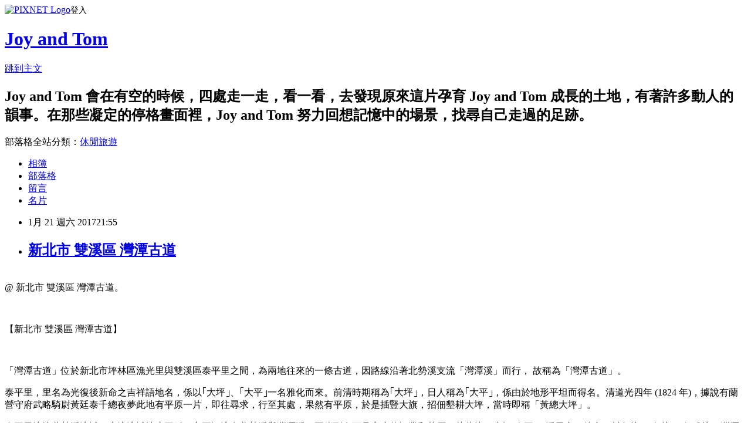

--- FILE ---
content_type: text/html; charset=utf-8
request_url: https://cjyyou.pixnet.net/blog/posts/9456386015
body_size: 68234
content:
<!DOCTYPE html><html lang="zh-TW"><head><meta charSet="utf-8"/><meta name="viewport" content="width=device-width, initial-scale=1"/><link rel="stylesheet" href="https://static.1px.tw/blog-next/_next/static/chunks/b1e52b495cc0137c.css" data-precedence="next"/><link rel="stylesheet" href="https://static.1px.tw/blog-next/public/fix.css?v=202602010856" type="text/css" data-precedence="medium"/><link rel="stylesheet" href="https://s3.1px.tw/blog/theme/choc/iframe-popup.css?v=202602010856" type="text/css" data-precedence="medium"/><link rel="stylesheet" href="https://s3.1px.tw/blog/theme/choc/plugins.min.css?v=202602010856" type="text/css" data-precedence="medium"/><link rel="stylesheet" href="https://s3.1px.tw/blog/theme/choc/openid-comment.css?v=202602010856" type="text/css" data-precedence="medium"/><link rel="stylesheet" href="https://s3.1px.tw/blog/theme/choc/style.min.css?v=202602010856" type="text/css" data-precedence="medium"/><link rel="stylesheet" href="https://s3.1px.tw/blog/theme/choc/main.min.css?v=202602010856" type="text/css" data-precedence="medium"/><link rel="stylesheet" href="https://pimg.1px.tw/cjyyou/assets/cjyyou.css?v=202602010856" type="text/css" data-precedence="medium"/><link rel="stylesheet" href="https://s3.1px.tw/blog/theme/choc/author-info.css?v=202602010856" type="text/css" data-precedence="medium"/><link rel="stylesheet" href="https://s3.1px.tw/blog/theme/choc/idlePop.min.css?v=202602010856" type="text/css" data-precedence="medium"/><link rel="preload" as="script" fetchPriority="low" href="https://static.1px.tw/blog-next/_next/static/chunks/94688e2baa9fea03.js"/><script src="https://static.1px.tw/blog-next/_next/static/chunks/41eaa5427c45ebcc.js" async=""></script><script src="https://static.1px.tw/blog-next/_next/static/chunks/e2c6231760bc85bd.js" async=""></script><script src="https://static.1px.tw/blog-next/_next/static/chunks/94bde6376cf279be.js" async=""></script><script src="https://static.1px.tw/blog-next/_next/static/chunks/426b9d9d938a9eb4.js" async=""></script><script src="https://static.1px.tw/blog-next/_next/static/chunks/turbopack-5021d21b4b170dda.js" async=""></script><script src="https://static.1px.tw/blog-next/_next/static/chunks/ff1a16fafef87110.js" async=""></script><script src="https://static.1px.tw/blog-next/_next/static/chunks/e308b2b9ce476a3e.js" async=""></script><script src="https://static.1px.tw/blog-next/_next/static/chunks/169ce1e25068f8ff.js" async=""></script><script src="https://static.1px.tw/blog-next/_next/static/chunks/d3c6eed28c1dd8e2.js" async=""></script><script src="https://static.1px.tw/blog-next/_next/static/chunks/d4d39cfc2a072218.js" async=""></script><script src="https://static.1px.tw/blog-next/_next/static/chunks/6a5d72c05b9cd4ba.js" async=""></script><script src="https://static.1px.tw/blog-next/_next/static/chunks/8af6103cf1375f47.js" async=""></script><script src="https://static.1px.tw/blog-next/_next/static/chunks/e90cbf588986111c.js" async=""></script><script src="https://static.1px.tw/blog-next/_next/static/chunks/6fc86f1438482192.js" async=""></script><script src="https://static.1px.tw/blog-next/_next/static/chunks/6d1100e43ad18157.js" async=""></script><script src="https://static.1px.tw/blog-next/_next/static/chunks/c2622454eda6e045.js" async=""></script><script src="https://static.1px.tw/blog-next/_next/static/chunks/ed01c75076819ebd.js" async=""></script><script src="https://static.1px.tw/blog-next/_next/static/chunks/a4df8fc19a9a82e6.js" async=""></script><title>新北市 雙溪區 灣潭古道</title><meta name="description" content="@ 新北市 雙溪區 灣潭古道。   【新北市 雙溪區 灣潭古道】"/><meta name="author" content="Joy and Tom"/><meta name="google-adsense-platform-account" content="pub-2647689032095179"/><meta name="fb:app_id" content="101730233200171"/><link rel="canonical" href="https://cjyyou.pixnet.net/blog/posts/9456386015"/><meta property="og:title" content="新北市 雙溪區 灣潭古道"/><meta property="og:description" content="@ 新北市 雙溪區 灣潭古道。   【新北市 雙溪區 灣潭古道】"/><meta property="og:url" content="https://cjyyou.pixnet.net/blog/posts/9456386015"/><meta property="og:image" content="https://pimg.1px.tw/cjyyou/1483277260-944732553.jpg"/><meta property="og:type" content="article"/><meta name="twitter:card" content="summary_large_image"/><meta name="twitter:title" content="新北市 雙溪區 灣潭古道"/><meta name="twitter:description" content="@ 新北市 雙溪區 灣潭古道。   【新北市 雙溪區 灣潭古道】"/><meta name="twitter:image" content="https://pimg.1px.tw/cjyyou/1483277260-944732553.jpg"/><link rel="icon" href="/favicon.ico?favicon.a62c60e0.ico" sizes="32x32" type="image/x-icon"/><script src="https://static.1px.tw/blog-next/_next/static/chunks/a6dad97d9634a72d.js" noModule=""></script></head><body><!--$--><!--/$--><!--$?--><template id="B:0"></template><!--/$--><script>requestAnimationFrame(function(){$RT=performance.now()});</script><script src="https://static.1px.tw/blog-next/_next/static/chunks/94688e2baa9fea03.js" id="_R_" async=""></script><div hidden id="S:0"><script id="pixnet-vars">
        window.PIXNET = {
          post_id: "9456386015",
          name: "cjyyou",
          user_id: 0,
          blog_id: "4463711",
          display_ads: true,
          ad_options: {"chictrip":false}
        };
      </script><script type="text/javascript" src="https://code.jquery.com/jquery-latest.min.js"></script><script id="json-ld-article-script" type="application/ld+json">{"@context":"https:\u002F\u002Fschema.org","@type":"BlogPosting","isAccessibleForFree":true,"mainEntityOfPage":{"@type":"WebPage","@id":"https:\u002F\u002Fcjyyou.pixnet.net\u002Fblog\u002Fposts\u002F9456386015"},"headline":"新北市 雙溪區 灣潭古道","description":"\u003Cimg title=\"灣潭古道  (76).JPG\" src=\"https:\u002F\u002Fpic.pimg.tw\u002Fcjyyou\u002F1483277260-944732553.jpg?v=1483277384\" alt=\"灣潭古道  (76).JPG\" border=\"0\" \u002F\u003E\u003Cbr \u002F\u003E\u003Cbr\u003E@ 新北市 雙溪區 灣潭古道。\u003Cbr\u003E&#13;  \u003Cbr\u003E&#13; 【新北市 雙溪區 灣潭古道】\u003Cbr\u003E&#13;","articleBody":"\u003Cp\u003E\u003Ca href=\"http:\u002F\u002Fcjyyou.pixnet.net\u002Falbum\u002Fphoto\u002F672006792\"\u003E\u003Cimg title=\"灣潭古道  (76).JPG\" src=\"https:\u002F\u002Fpimg.1px.tw\u002Fcjyyou\u002F1483277260-944732553.jpg\" alt=\"灣潭古道  (76).JPG\" border=\"0\" \u002F\u003E\u003C\u002Fa\u003E\u003Cbr \u002F\u003E@ 新北市 雙溪區 灣潭古道。\u003C\u002Fp\u003E\r\n\u003Cp\u003E&nbsp;\u003C\u002Fp\u003E\r\n\u003Cp\u003E【新北市 雙溪區 灣潭古道】\u003C\u002Fp\u003E\r\n\u003Cp\u003E&nbsp;\u003C\u002Fp\u003E\r\n\u003Cp\u003E「灣潭古道」位於新北市坪林區漁光里與雙溪區泰平里之間，為兩地往來的一條古道，因路線沿著北勢溪支流「灣潭溪」而行， 故稱為「灣潭古道」。\u003C\u002Fp\u003E\r\n\u003Cp\u003E泰平里，里名為光復後新命之吉祥語地名，係以｢大坪｣、｢大平｣一名雅化而來。前清時期稱為｢大坪｣，日人稱為｢大平｣，係由於地形平坦而得名。清道光四年 (1824 年)，據說有蘭營守府武略騎尉黃廷泰千總夜夢此地有平原一片，即往尋求，行至其處，果然有平原，於是插豎大旗，招佃墾耕大坪，當時即稱「黃總大坪」。\u003C\u002Fp\u003E\r\n\u003Cp\u003E泰平里境壤北勢溪流域，上流流域坡度平緩，主要河流有北勢溪與灣潭溪。兩岸到處可見寬廣的河灘和草原，芉蓁坑、大坪(泰平)、溪尾寮、後寮、料角坑(鹿角坑)、保成坑、灣潭等地，舊時代均分佈廣大之水田、梯田與茶園等，更高海拔的山區，則為森林保護區。在這片遼闊的山區裡錯落不少小村小墟，其中村人聯絡小徑與泥土道路不計其數，這些聯絡小徑往昔是淡蘭古道的支線之一，今天則變成了登山客尋幽探訪的秘境了，其中以虎豹潭古道、灣潭古道、北勢溪古道最為有名。\u003C\u002Fp\u003E\r\n\u003Cp\u003E「灣潭古道」，是一處可以感受北勢溪最瑰麗的溪流景觀的古道，延溪行的古道，連綿約4公里長，深潭不斷、溪水緩慢奔流，兩岸森林蔥蘢蓊鬱，和著潺潺的水聲，顯現大河暢流不息的生命力。\u003C\u002Fp\u003E\r\n\u003Cp\u003E這條古道位置偏遠，有2個入口，其一是由接近坪林與雙溪的交界處黑龍潭的地方，再進去有一個地方名曰「張家莊」，古道另外一個入口是雙溪區的烏山村灣潭，這兩個入口，都只有一條產業道路可以進出，那裏應該是整個新北市地區最偏遠的地方吧？無論自坪林或雙溪出發，路途甚遠，若自坪林出發至古道入口張家莊，路程約 20 公里，車程最少要 70 分鐘。若從雙溪市區要上泰平、烏山村灣潭古道入口，路途亦遠，也須 70 分鐘以上。\u003C\u002Fp\u003E\r\n\u003Cp\u003E早期公路未通的時代，至少要三天兩夜來溯登北勢溪古道群，現在開車漫遊，一天內就可走遍北勢溪的古道群。只不過山中產業道路狹窄，忽而陡上、忽而陡下，開車要有左迂右迴的能耐，車內乘客則需不怕暈車。\u003C\u002Fp\u003E\r\n\u003Cp\u003E我們由坪林交流道進入坪林區，經北 42 號鄉道 (坪雙路) 往雙溪方向續行，在過了 13 Ｋ時開始留意路旁的指標，不久遇右岔後轉入岔路行駛產業道路，續行，經思源橋及橋頭的福德宮後，循左往上，沿途黑龍潭與張家莊的指標清楚，車子依指標行駛了一大段彎繞的山路，循張家莊指標過了中心崙二號橋，來到張家莊露營區。\u003C\u002Fp\u003E\r\n\u003Cp\u003E張家莊為一露營地，今天從這裡展開古道行程。灣潭溪在張家莊形成青翠的水潭，景色亦秀麗。張家莊營地停車場旁有一面官版的淡蘭古道灣潭段導覽圖，灣潭古道位在新北市坪林區漁光里與雙溪區泰平里之間，早期兩地之間的往來仰賴這一條原始山徑，古道沿著北勢溪的支流 - 灣潭溪而行，因此習慣以灣潭古道來稱呼這一條山徑。\u003C\u002Fp\u003E\r\n\u003Cp\u003E我們循古道的指標往雙溪泰平方向續行，走了一小段產業道路見彎道上有一階梯即古道入口，樹梢上的布條及指標明顯易辨識，幾級階梯上來後進入了原始郊山步道，山徑一側緊貼著山壁，另一側則是灣潭溪潺潺的清流聲一路相隨。\u003C\u002Fp\u003E\r\n\u003Cp\u003E灣潭古道的美，不僅於古道沿途原始蓊鬱的林相及自然豐富的生態，隨時在沿途的一個角落處或一個轉彎處，睨見崖下灣潭溪形成的碧綠深潭在陽光下波光粼粼，翠綠潭面襯出一面明鏡般的影像。累了，看看山、看看水或仰望葉隙間的光影，很舒服、很自在！一路上，石頭滿覆青苔，綠成一片，與古道已相融；踩在滿佈落葉的山徑，路是柔軟的，走著走著，忍不住緩下腳步，端詳著樹幹上盡覆著蕨類的美麗樣貌，看著山蘇依附在樹幹上自成一副綠意盎然的模樣，在山裡面，自然就是美！\u003C\u002Fp\u003E\r\n\u003Cp\u003E下坡之後愈靠近溪岸，發現泥土路小徑旁有鑛務課基石#673，指標往灣潭 2500 公尺，往張家莊 2000 公尺。再往前便抵夢潭，灣潭溪在此彎折形成一翠玉碧潭，連日下雨溪水高漲，但潭面清澈碧綠如鏡，潭岸有沙灘地，風景極美。Tom 童心未泯，拾起小石再玩打水漂兒，憶兒時歡樂時光，山中無甲子，寒盡不知年，往日無憂無慮的日子，如今只能在出遊時稍微喘息。\u003C\u002Fp\u003E\r\n\u003Cp\u003E步道轉而往上，遇上叉路，叉路旁路標顯示往烏山民宅 50 公尺。走進去看一下，這無人居住的農家石厝雖然已是荒煙蔓草，但格局方正，十分完整，舊石臼、舊茅坑，還有長板做成的園圃圍籬，以石柱做為屋簷樑柱，都是一般石厝罕見的現象。這石厝主體為三合院造形，旁側還有製茶間、廚房、農具房等，皆以石塊砌成， 屋頂則鋪鐵皮。\u003C\u002Fp\u003E\r\n\u003Cp\u003E石厝門牌為「烏山 19 號」，「烏山」為此地地名。這條古道路線沿途有三處右叉路往農家古厝，我們走的是第一處叉路，距張家莊約 1580 公尺，從右後方緩坡約 50 公尺。想像昔日應屬大戶人家，此處屋後尚有登山步道路線，惜路況不佳。我們離開石頭厝回走步道再往前，腰繞路的彎道上，空曠地俯瞰灣潭溪蜿蜒在山谷之間，\u003C\u002Fp\u003E\r\n\u003Cp\u003E此處有柳杉造林遺跡，越過高處後，接著陡下，雨後路徑溼滑，謹慎踩踏而下。沿途經過兩處瀑布，其中之一為簾幕型瀑布，高約四、五層樓，頗壯觀；另一為支流小瀑。接著，古道與灣潭溪貼近，相伴而行。途中跨越小溪過，雨露中的台灣馬蘭紫色花朵綻放在路旁。\u003C\u002Fp\u003E\r\n\u003Cp\u003E漫步古道幽幽，溪瀑景觀無數，令人陶然忘我，放縱身心自然舒活，多麼愜意。又往前快哉行，豁然開朗，但見遠處飛流直下三千尺，疑是銀河下九天，山谷之間幾縷白練涓細輕絲，左右來攻，觀瀑之情令人心怡。步道再經柳杉林，依舊古意盎然，復有路旁涓流泉水無數，接踵而至，令人目不暇給。\u003C\u002Fp\u003E\r\n\u003Cp\u003E清溪、瀑布、古厝是古道上隨處可見的風光，充滿鄉野的奇趣。灣潭溪 純淨無汙染，溪水清澈見底，古道悠遊嬉水，算是不錯的選擇。沿溪行，一路不斷出現溪潭，苦花、溪哥溪裡翻白嬉戲，令人驚艷。這段路，溪淙相伴，泥徑芬芳，見山蘇附生於大樹枝幹分岔處，如盆栽半懸於樹腰，景極美。\u003C\u002Fp\u003E\r\n\u003Cp\u003E接著途中又遇一廢棄的小廟，應是（萬善堂）有應公廟，以祭祀無主孤魂為主。土石路結束後轉為鋪石步道，已愈來愈接近灣潭了，此處溪床已經重新整治，灣潭溪風光，如夢似幻，美景如畫，輕風拂過，波光粼粼，水石明淨，讓人心神隨之蕩漾。\u003C\u002Fp\u003E\r\n\u003Cp\u003E過有應公廟，路愈寬坦易行，步道末段又換為碎石路，從灣潭營地旁走過，接近出口處再鋪上花崗石的步道，才短短不到幾百公尺就有四種不同步道施作方式，也算是一項特色了。過不久，遠遠看到一片青草地，有休旅車及遊客，前面就是灣潭露營區。灣潭，為灣潭古道的終點。&nbsp;\u003C\u002Fp\u003E\r\n\u003Cp\u003E出口處有一福德祠，另搭起紅色鐵皮屋頂，可遮蔽風雨，附近有灣潭國小分班遺址，有人於屋頂下露營。灣潭屬泰平里，位於灣潭溪畔，清末稱為灣潭庄，大都以種茶、植大菁，兼耕山田為生。日明治 36 年&nbsp;(1903 年) 泰平傳奇人物曹 (南) 田，曾在現今「灣潭分校」舊地，即灣潭福德廟左側民宅，設立烏山製藍所，遺址猶在，或稱為「曹田公館」。\u003C\u002Fp\u003E\r\n\u003Cp\u003E這兒曾有一處「泰平國小灣潭分班」，民國 43 年設立在烏山19號田壟上，附近有烏山、三分二、坪溪、網形諸庄分布。到了民國 47 年春天為止，「泰平國小灣潭分班」遷至灣潭福德廟旁。民國八十年代，送走了最後一名畢業生後，再也沒有新生入學，至此廢班，併入泰平本校。\u003C\u002Fp\u003E\r\n\u003Cp\u003E我們由原路折返，回到張家莊，開車賦歸。\u003C\u002Fp\u003E\r\n\u003Cp\u003E&nbsp;\u003C\u002Fp\u003E\r\n\u003Cp\u003E\u003Cstrong\u003E延伸閱讀：\u003C\u002Fstrong\u003E\u003Cbr \u002F\u003E◎ 官方網站：\u003Ca href=\"&quot;https:\u002F\u002Fhike.ntpc.gov.tw\u002FFS_A02.aspx?TRAIL_ID=227007\" target=\"_blank\"\u003E\u003Cspan style=\"color: #4b97ad;\"\u003Ehttps:\u002F\u002Fhike.ntpc.gov.tw\u002FFS_A02.aspx?TRAIL_ID=227007\u003C\u002Fspan\u003E\u003C\u002Fa\u003E。\u003Cbr \u002F\u003E◎ 參考資料：\u003Ca href=\"http:\u002F\u002Fzh.wikipedia.org\u002Fwiki\u002F灣潭古道\" target=\"_blank\"\u003E\u003Cspan style=\"color: #4b97ad;\"\u003Ehttp:\u002F\u002Fzh.wikipedia.org\u002Fwiki\u002F灣潭古道\u003C\u002Fspan\u003E\u003C\u002Fa\u003E。\u003Cbr \u002F\u003E◎ 參考地圖：\u003Ca href=\"http:\u002F\u002Fwikimapia.org\u002F13131232\" target=\"_blank\"\u003E\u003Cspan style=\"color: #4b97ad;\"\u003Ehttp:\u002F\u002Fwikimapia.org\u002F13131232\u003C\u002Fspan\u003E\u003C\u002Fa\u003E。\u003C\u002Fp\u003E\r\n\u003Cp\u003E&nbsp;\u003C\u002Fp\u003E\r\n\u003Cp\u003E\u003Ca href=\"http:\u002F\u002Fcjyyou.pixnet.net\u002Falbum\u002Fphoto\u002F672006486\"\u003E\u003Cimg title=\"灣潭古道  (1).JPG\" src=\"https:\u002F\u002Fpimg.1px.tw\u002Fcjyyou\u002F1483277188-802835598.jpg\" alt=\"灣潭古道  (1).JPG\" border=\"0\" \u002F\u003E\u003C\u002Fa\u003E\u003Cbr \u002F\u003E國道五號坪林交流道。\u003C\u002Fp\u003E\r\n\u003Cp\u003E&nbsp;\u003C\u002Fp\u003E\r\n\u003Cp\u003E\u003Ca href=\"http:\u002F\u002Fcjyyou.pixnet.net\u002Falbum\u002Fphoto\u002F672006492\"\u003E\u003Cimg title=\"灣潭古道  (2).JPG\" src=\"https:\u002F\u002Fpimg.1px.tw\u002Fcjyyou\u002F1483277189-658659771.jpg\" alt=\"灣潭古道  (2).JPG\" border=\"0\" \u002F\u003E\u003C\u002Fa\u003E\u003Cbr \u002F\u003E國道五號坪林交流道。\u003C\u002Fp\u003E\r\n\u003Cp\u003E&nbsp;\u003C\u002Fp\u003E\r\n\u003Cp\u003E\u003Ca href=\"http:\u002F\u002Fcjyyou.pixnet.net\u002Falbum\u002Fphoto\u002F672006498\"\u003E\u003Cimg title=\"灣潭古道  (3).JPG\" src=\"https:\u002F\u002Fpimg.1px.tw\u002Fcjyyou\u002F1483277190-3087417943.jpg\" alt=\"灣潭古道  (3).JPG\" border=\"0\" \u002F\u003E\u003C\u002Fa\u003E\u003Cbr \u002F\u003E國道五號坪林交流道。\u003C\u002Fp\u003E\r\n\u003Cp\u003E&nbsp;\u003C\u002Fp\u003E\r\n\u003Cp\u003E\u003Ca href=\"http:\u002F\u002Fcjyyou.pixnet.net\u002Falbum\u002Fphoto\u002F672006504\"\u003E\u003Cimg title=\"灣潭古道  (4).JPG\" src=\"https:\u002F\u002Fpimg.1px.tw\u002Fcjyyou\u002F1483277190-114339581.jpg\" alt=\"灣潭古道  (4).JPG\" border=\"0\" \u002F\u003E\u003C\u002Fa\u003E\u003Cbr \u002F\u003E國道五號坪林交流道。\u003C\u002Fp\u003E\r\n\u003Cp\u003E&nbsp;\u003C\u002Fp\u003E\r\n\u003Cp\u003E\u003Ca href=\"http:\u002F\u002Fcjyyou.pixnet.net\u002Falbum\u002Fphoto\u002F672006510\"\u003E\u003Cimg title=\"灣潭古道  (5).JPG\" src=\"https:\u002F\u002Fpimg.1px.tw\u002Fcjyyou\u002F1483277191-832009583.jpg\" alt=\"灣潭古道  (5).JPG\" border=\"0\" \u002F\u003E\u003C\u002Fa\u003E\u003Cbr \u002F\u003E國道五號坪林交流道，右轉往北 24 號鄉道 (坪雙路)。\u003C\u002Fp\u003E\r\n\u003Cp\u003E&nbsp;\u003C\u002Fp\u003E\r\n\u003Cp\u003E\u003Ca href=\"http:\u002F\u002Fcjyyou.pixnet.net\u002Falbum\u002Fphoto\u002F672006513\"\u003E\u003Cimg title=\"灣潭古道  (6).JPG\" src=\"https:\u002F\u002Fpimg.1px.tw\u002Fcjyyou\u002F1483277192-3449476500.jpg\" alt=\"灣潭古道  (6).JPG\" border=\"0\" \u002F\u003E\u003C\u002Fa\u003E\u003Cbr \u002F\u003E茶葉產銷班班員導覽圖。\u003C\u002Fp\u003E\r\n\u003Cp\u003E&nbsp;\u003C\u002Fp\u003E\r\n\u003Cp\u003E\u003Ca href=\"http:\u002F\u002Fcjyyou.pixnet.net\u002Falbum\u002Fphoto\u002F672006519\"\u003E\u003Cimg title=\"灣潭古道  (7).JPG\" src=\"https:\u002F\u002Fpimg.1px.tw\u002Fcjyyou\u002F1483277193-907208596.jpg\" alt=\"灣潭古道  (7).JPG\" border=\"0\" \u002F\u003E\u003C\u002Fa\u003E\u003Cbr \u002F\u003E北 24 號鄉道 (坪雙路) 叉路口。\u003C\u002Fp\u003E\r\n\u003Cp\u003E&nbsp;\u003C\u002Fp\u003E\r\n\u003Cp\u003E\u003Ca href=\"http:\u002F\u002Fcjyyou.pixnet.net\u002Falbum\u002Fphoto\u002F672006525\"\u003E\u003Cimg title=\"灣潭古道  (8).JPG\" src=\"https:\u002F\u002Fpimg.1px.tw\u002Fcjyyou\u002F1483277193-573058218.jpg\" alt=\"灣潭古道  (8).JPG\" border=\"0\" \u002F\u003E\u003C\u002Fa\u003E\u003Cbr \u002F\u003E北 24 號鄉道 (坪雙路) 叉路口。\u003C\u002Fp\u003E\r\n\u003Cp\u003E&nbsp;\u003C\u002Fp\u003E\r\n\u003Cp\u003E\u003Ca href=\"http:\u002F\u002Fcjyyou.pixnet.net\u002Falbum\u002Fphoto\u002F672006531\"\u003E\u003Cimg title=\"灣潭古道  (9).JPG\" src=\"https:\u002F\u002Fpimg.1px.tw\u002Fcjyyou\u002F1483277194-1344181917.jpg\" alt=\"灣潭古道  (9).JPG\" border=\"0\" \u002F\u003E\u003C\u002Fa\u003E\u003C\u002Fp\u003E\r\n\u003Cp\u003E&nbsp;\u003C\u002Fp\u003E\r\n\u003Cp\u003E\u003Ca href=\"http:\u002F\u002Fcjyyou.pixnet.net\u002Falbum\u002Fphoto\u002F672006540\"\u003E\u003Cimg title=\"灣潭古道  (10).JPG\" src=\"https:\u002F\u002Fpimg.1px.tw\u002Fcjyyou\u002F1483277195-116383383.jpg\" alt=\"灣潭古道  (10).JPG\" border=\"0\" \u002F\u003E\u003C\u002Fa\u003E\u003Cbr \u002F\u003E北 24 號鄉道 (坪雙路) 叉路口。\u003C\u002Fp\u003E\r\n\u003Cp\u003E&nbsp;\u003C\u002Fp\u003E\r\n\u003Cp\u003E\u003Ca href=\"http:\u002F\u002Fcjyyou.pixnet.net\u002Falbum\u002Fphoto\u002F672006543\"\u003E\u003Cimg title=\"灣潭古道  (11).JPG\" src=\"https:\u002F\u002Fpimg.1px.tw\u002Fcjyyou\u002F1483277196-1850633969.jpg\" alt=\"灣潭古道  (11).JPG\" border=\"0\" \u002F\u003E\u003C\u002Fa\u003E\u003Cbr \u002F\u003E北 24 號鄉道 (坪雙路) 叉路口。\u003C\u002Fp\u003E\r\n\u003Cp\u003E&nbsp;\u003C\u002Fp\u003E\r\n\u003Cp\u003E\u003Ca href=\"http:\u002F\u002Fcjyyou.pixnet.net\u002Falbum\u002Fphoto\u002F672006552\"\u003E\u003Cimg title=\"灣潭古道  (12).JPG\" src=\"https:\u002F\u002Fpimg.1px.tw\u002Fcjyyou\u002F1483277198-167699319.jpg\" alt=\"灣潭古道  (12).JPG\" border=\"0\" \u002F\u003E\u003C\u002Fa\u003E\u003Cbr \u002F\u003E北 24 號鄉道 (坪雙路) 叉路口。\u003C\u002Fp\u003E\r\n\u003Cp\u003E&nbsp;\u003C\u002Fp\u003E\r\n\u003Cp\u003E\u003Ca href=\"http:\u002F\u002Fcjyyou.pixnet.net\u002Falbum\u002Fphoto\u002F672006558\"\u003E\u003Cimg title=\"灣潭古道  (13).JPG\" src=\"https:\u002F\u002Fpimg.1px.tw\u002Fcjyyou\u002F1483277199-2189378322.jpg\" alt=\"灣潭古道  (13).JPG\" border=\"0\" \u002F\u003E\u003C\u002Fa\u003E\u003Cbr \u002F\u003E北 24 號鄉道 (坪雙路) 叉路口。\u003C\u002Fp\u003E\r\n\u003Cp\u003E&nbsp;\u003C\u002Fp\u003E\r\n\u003Cp\u003E\u003Ca href=\"http:\u002F\u002Fcjyyou.pixnet.net\u002Falbum\u002Fphoto\u002F672006564\"\u003E\u003Cimg title=\"灣潭古道  (14).JPG\" src=\"https:\u002F\u002Fpimg.1px.tw\u002Fcjyyou\u002F1483277199-2655489784.jpg\" alt=\"灣潭古道  (14).JPG\" border=\"0\" \u002F\u003E\u003C\u002Fa\u003E\u003Cbr \u002F\u003E北 24 號鄉道 (坪雙路) 叉路口。\u003C\u002Fp\u003E\r\n\u003Cp\u003E&nbsp;\u003C\u002Fp\u003E\r\n\u003Cp\u003E\u003Ca href=\"http:\u002F\u002Fcjyyou.pixnet.net\u002Falbum\u002Fphoto\u002F672006570\"\u003E\u003Cimg title=\"灣潭古道  (15).JPG\" src=\"https:\u002F\u002Fpimg.1px.tw\u002Fcjyyou\u002F1483277200-1271718361.jpg\" alt=\"灣潭古道  (15).JPG\" border=\"0\" \u002F\u003E\u003C\u002Fa\u003E\u003Cbr \u002F\u003E北 24 號鄉道 (坪雙路) 叉路口。\u003C\u002Fp\u003E\r\n\u003Cp\u003E&nbsp;\u003C\u002Fp\u003E\r\n\u003Cp\u003E\u003Ca href=\"http:\u002F\u002Fcjyyou.pixnet.net\u002Falbum\u002Fphoto\u002F672006576\"\u003E\u003Cimg title=\"灣潭古道  (16).JPG\" src=\"https:\u002F\u002Fpimg.1px.tw\u002Fcjyyou\u002F1483277201-1045530558.jpg\" alt=\"灣潭古道  (16).JPG\" border=\"0\" \u002F\u003E\u003C\u002Fa\u003E\u003Cbr \u002F\u003E北 24 號鄉道 (坪雙路) 叉路口。\u003C\u002Fp\u003E\r\n\u003Cp\u003E&nbsp;\u003C\u002Fp\u003E\r\n\u003Cp\u003E\u003Ca href=\"http:\u002F\u002Fcjyyou.pixnet.net\u002Falbum\u002Fphoto\u002F672006582\"\u003E\u003Cimg title=\"灣潭古道  (17).JPG\" src=\"https:\u002F\u002Fpimg.1px.tw\u002Fcjyyou\u002F1483277202-1280411317.jpg\" alt=\"灣潭古道  (17).JPG\" border=\"0\" \u002F\u003E\u003C\u002Fa\u003E\u003Cbr \u002F\u003E北 24 號鄉道 (坪雙路) 叉路口。\u003C\u002Fp\u003E\r\n\u003Cp\u003E&nbsp;\u003C\u002Fp\u003E\r\n\u003Cp\u003E\u003Ca href=\"http:\u002F\u002Fcjyyou.pixnet.net\u002Falbum\u002Fphoto\u002F672006588\"\u003E\u003Cimg title=\"灣潭古道  (18).JPG\" src=\"https:\u002F\u002Fpimg.1px.tw\u002Fcjyyou\u002F1483277202-2017247532.jpg\" alt=\"灣潭古道  (18).JPG\" border=\"0\" \u002F\u003E\u003C\u002Fa\u003E\u003Cbr \u002F\u003E北 24 號鄉道 (坪雙路) 叉路口。\u003C\u002Fp\u003E\r\n\u003Cp\u003E&nbsp;\u003C\u002Fp\u003E\r\n\u003Cp\u003E\u003Ca href=\"http:\u002F\u002Fcjyyou.pixnet.net\u002Falbum\u002Fphoto\u002F672006591\"\u003E\u003Cimg title=\"灣潭古道  (19).JPG\" src=\"https:\u002F\u002Fpimg.1px.tw\u002Fcjyyou\u002F1483277203-2322636216.jpg\" alt=\"灣潭古道  (19).JPG\" border=\"0\" \u002F\u003E\u003C\u002Fa\u003E\u003C\u002Fp\u003E\r\n\u003Cp\u003E&nbsp;\u003C\u002Fp\u003E\r\n\u003Cp\u003E\u003Ca href=\"http:\u002F\u002Fcjyyou.pixnet.net\u002Falbum\u002Fphoto\u002F672006603\"\u003E\u003Cimg title=\"灣潭古道  (20).JPG\" src=\"https:\u002F\u002Fpimg.1px.tw\u002Fcjyyou\u002F1483277204-1714968547.jpg\" alt=\"灣潭古道  (20).JPG\" border=\"0\" \u002F\u003E\u003C\u002Fa\u003E\u003C\u002Fp\u003E\r\n\u003Cp\u003E&nbsp;\u003C\u002Fp\u003E\r\n\u003Cp\u003E\u003Ca href=\"http:\u002F\u002Fcjyyou.pixnet.net\u002Falbum\u002Fphoto\u002F672006606\"\u003E\u003Cimg title=\"灣潭古道  (21).JPG\" src=\"https:\u002F\u002Fpimg.1px.tw\u002Fcjyyou\u002F1483277205-1867561706.jpg\" alt=\"灣潭古道  (21).JPG\" border=\"0\" \u002F\u003E\u003C\u002Fa\u003E\u003Cbr \u002F\u003E北 24 號鄉道 (坪雙路) 叉路口。\u003C\u002Fp\u003E\r\n\u003Cp\u003E&nbsp;\u003C\u002Fp\u003E\r\n\u003Cp\u003E\u003Ca href=\"http:\u002F\u002Fcjyyou.pixnet.net\u002Falbum\u002Fphoto\u002F672006612\"\u003E\u003Cimg title=\"灣潭古道  (22).JPG\" src=\"https:\u002F\u002Fpimg.1px.tw\u002Fcjyyou\u002F1483277206-1195248813.jpg\" alt=\"灣潭古道  (22).JPG\" border=\"0\" \u002F\u003E\u003C\u002Fa\u003E\u003C\u002Fp\u003E\r\n\u003Cp\u003E&nbsp;\u003C\u002Fp\u003E\r\n\u003Cp\u003E\u003Ca href=\"http:\u002F\u002Fcjyyou.pixnet.net\u002Falbum\u002Fphoto\u002F672006615\"\u003E\u003Cimg title=\"灣潭古道  (23).JPG\" src=\"https:\u002F\u002Fpimg.1px.tw\u002Fcjyyou\u002F1483277207-974275825.jpg\" alt=\"灣潭古道  (23).JPG\" border=\"0\" \u002F\u003E\u003C\u002Fa\u003E\u003C\u002Fp\u003E\r\n\u003Cp\u003E&nbsp;\u003C\u002Fp\u003E\r\n\u003Cp\u003E\u003Ca href=\"http:\u002F\u002Fcjyyou.pixnet.net\u002Falbum\u002Fphoto\u002F672006618\"\u003E\u003Cimg title=\"灣潭古道  (24).JPG\" src=\"https:\u002F\u002Fpimg.1px.tw\u002Fcjyyou\u002F1483277208-1817323554.jpg\" alt=\"灣潭古道  (24).JPG\" border=\"0\" \u002F\u003E\u003C\u002Fa\u003E\u003C\u002Fp\u003E\r\n\u003Cp\u003E&nbsp;\u003C\u002Fp\u003E\r\n\u003Cp\u003E\u003Ca href=\"http:\u002F\u002Fcjyyou.pixnet.net\u002Falbum\u002Fphoto\u002F672006621\"\u003E\u003Cimg title=\"灣潭古道  (25).JPG\" src=\"https:\u002F\u002Fpimg.1px.tw\u002Fcjyyou\u002F1483277209-2557613475.jpg\" alt=\"灣潭古道  (25).JPG\" border=\"0\" \u002F\u003E\u003C\u002Fa\u003E\u003Cbr \u002F\u003E北 24 號鄉道 (坪雙路) 路旁 13K 指標。\u003C\u002Fp\u003E\r\n\u003Cp\u003E&nbsp;\u003C\u002Fp\u003E\r\n\u003Cp\u003E\u003Ca href=\"http:\u002F\u002Fcjyyou.pixnet.net\u002Falbum\u002Fphoto\u002F672006624\"\u003E\u003Cimg title=\"灣潭古道  (26).JPG\" src=\"https:\u002F\u002Fpimg.1px.tw\u002Fcjyyou\u002F1483277210-4004317338.jpg\" alt=\"灣潭古道  (26).JPG\" border=\"0\" \u002F\u003E\u003C\u002Fa\u003E\u003Cbr \u002F\u003E北 24 號鄉道 (坪雙路) 路旁福德祠。\u003C\u002Fp\u003E\r\n\u003Cp\u003E&nbsp;\u003C\u002Fp\u003E\r\n\u003Cp\u003E\u003Ca href=\"http:\u002F\u002Fcjyyou.pixnet.net\u002Falbum\u002Fphoto\u002F672006627\"\u003E\u003Cimg title=\"灣潭古道  (27).JPG\" src=\"https:\u002F\u002Fpimg.1px.tw\u002Fcjyyou\u002F1483277211-1511962498.jpg\" alt=\"灣潭古道  (27).JPG\" border=\"0\" \u002F\u003E\u003C\u002Fa\u003E\u003Cbr \u002F\u003E北 24 號鄉道 (坪雙路)&nbsp;路旁貴妃池。\u003C\u002Fp\u003E\r\n\u003Cp\u003E&nbsp;\u003C\u002Fp\u003E\r\n\u003Cp\u003E\u003Ca href=\"http:\u002F\u002Fcjyyou.pixnet.net\u002Falbum\u002Fphoto\u002F672006630\"\u003E\u003Cimg title=\"灣潭古道  (28).JPG\" src=\"https:\u002F\u002Fpimg.1px.tw\u002Fcjyyou\u002F1483277212-1069550413.jpg\" alt=\"灣潭古道  (28).JPG\" border=\"0\" \u002F\u003E\u003C\u002Fa\u003E\u003Cbr \u002F\u003E北 24 號鄉道 (坪雙路)&nbsp;路旁貴妃池。\u003C\u002Fp\u003E\r\n\u003Cp\u003E&nbsp;\u003C\u002Fp\u003E\r\n\u003Cp\u003E\u003Ca href=\"http:\u002F\u002Fcjyyou.pixnet.net\u002Falbum\u002Fphoto\u002F672006636\"\u003E\u003Cimg title=\"灣潭古道  (29).JPG\" src=\"https:\u002F\u002Fpimg.1px.tw\u002Fcjyyou\u002F1483277213-2921252069.jpg\" alt=\"灣潭古道  (29).JPG\" border=\"0\" \u002F\u003E\u003C\u002Fa\u003E\u003Cbr \u002F\u003E北 24 號鄉道 (坪雙路) 往張家庄叉路口。\u003C\u002Fp\u003E\r\n\u003Cp\u003E&nbsp;\u003C\u002Fp\u003E\r\n\u003Cp\u003E\u003Ca href=\"http:\u002F\u002Fcjyyou.pixnet.net\u002Falbum\u002Fphoto\u002F672006639\"\u003E\u003Cimg title=\"灣潭古道  (30).JPG\" src=\"https:\u002F\u002Fpimg.1px.tw\u002Fcjyyou\u002F1483277214-2402487638.jpg\" alt=\"灣潭古道  (30).JPG\" border=\"0\" \u002F\u003E\u003C\u002Fa\u003E\u003Cbr \u002F\u003E北 24 號鄉道 (坪雙路) 往張家庄叉路口。\u003C\u002Fp\u003E\r\n\u003Cp\u003E&nbsp;\u003C\u002Fp\u003E\r\n\u003Cp\u003E\u003Ca href=\"http:\u002F\u002Fcjyyou.pixnet.net\u002Falbum\u002Fphoto\u002F672006642\"\u003E\u003Cimg title=\"灣潭古道  (31).JPG\" src=\"https:\u002F\u002Fpimg.1px.tw\u002Fcjyyou\u002F1483277214-764646111.jpg\" alt=\"灣潭古道  (31).JPG\" border=\"0\" \u002F\u003E\u003C\u002Fa\u003E\u003Cbr \u002F\u003E思源橋。\u003C\u002Fp\u003E\r\n\u003Cp\u003E&nbsp;\u003C\u002Fp\u003E\r\n\u003Cp\u003E\u003Ca href=\"http:\u002F\u002Fcjyyou.pixnet.net\u002Falbum\u002Fphoto\u002F672006645\"\u003E\u003Cimg title=\"灣潭古道  (32).JPG\" src=\"https:\u002F\u002Fpimg.1px.tw\u002Fcjyyou\u002F1483277215-3595688229.jpg\" alt=\"灣潭古道  (32).JPG\" border=\"0\" \u002F\u003E\u003C\u002Fa\u003E\u003Cbr \u002F\u003E思源橋上俯瞰北勢溪。\u003C\u002Fp\u003E\r\n\u003Cp\u003E&nbsp;\u003C\u002Fp\u003E\r\n\u003Cp\u003E\u003Ca href=\"http:\u002F\u002Fcjyyou.pixnet.net\u002Falbum\u002Fphoto\u002F672006648\"\u003E\u003Cimg title=\"灣潭古道  (33).JPG\" src=\"https:\u002F\u002Fpimg.1px.tw\u002Fcjyyou\u002F1483277216-2876345410.jpg\" alt=\"灣潭古道  (33).JPG\" border=\"0\" \u002F\u003E\u003C\u002Fa\u003E\u003Cbr \u002F\u003E思源橋畔福德宮。\u003C\u002Fp\u003E\r\n\u003Cp\u003E&nbsp;\u003C\u002Fp\u003E\r\n\u003Cp\u003E\u003Ca href=\"http:\u002F\u002Fcjyyou.pixnet.net\u002Falbum\u002Fphoto\u002F672006651\"\u003E\u003Cimg title=\"灣潭古道  (34).JPG\" src=\"https:\u002F\u002Fpimg.1px.tw\u002Fcjyyou\u002F1483277217-3850644499.jpg\" alt=\"灣潭古道  (34).JPG\" border=\"0\" \u002F\u003E\u003C\u002Fa\u003E\u003Cbr \u002F\u003E思源橋。\u003C\u002Fp\u003E\r\n\u003Cp\u003E&nbsp;\u003C\u002Fp\u003E\r\n\u003Cp\u003E\u003Ca href=\"http:\u002F\u002Fcjyyou.pixnet.net\u002Falbum\u002Fphoto\u002F672006654\"\u003E\u003Cimg title=\"灣潭古道  (35).JPG\" src=\"https:\u002F\u002Fpimg.1px.tw\u002Fcjyyou\u002F1483277218-4002603263.jpg\" alt=\"灣潭古道  (35).JPG\" border=\"0\" \u002F\u003E\u003C\u002Fa\u003E\u003Cbr \u002F\u003E產業道路上俯瞰黑龍潭。\u003C\u002Fp\u003E\r\n\u003Cp\u003E&nbsp;\u003C\u002Fp\u003E\r\n\u003Cp\u003E\u003Ca href=\"http:\u002F\u002Fcjyyou.pixnet.net\u002Falbum\u002Fphoto\u002F672006657\"\u003E\u003Cimg title=\"灣潭古道  (36).JPG\" src=\"https:\u002F\u002Fpimg.1px.tw\u002Fcjyyou\u002F1483277219-3510447785.jpg\" alt=\"灣潭古道  (36).JPG\" border=\"0\" \u002F\u003E\u003C\u002Fa\u003E\u003Cbr \u002F\u003E中心崙橋。\u003C\u002Fp\u003E\r\n\u003Cp\u003E&nbsp;\u003C\u002Fp\u003E\r\n\u003Cp\u003E\u003Ca href=\"http:\u002F\u002Fcjyyou.pixnet.net\u002Falbum\u002Fphoto\u002F672006660\"\u003E\u003Cimg title=\"灣潭古道  (37).JPG\" src=\"https:\u002F\u002Fpimg.1px.tw\u002Fcjyyou\u002F1483277220-3677178010.jpg\" alt=\"灣潭古道  (37).JPG\" border=\"0\" \u002F\u003E\u003C\u002Fa\u003E\u003Cbr \u002F\u003E張家莊到了。\u003C\u002Fp\u003E\r\n\u003Cp\u003E&nbsp;\u003C\u002Fp\u003E\r\n\u003Cp\u003E\u003Ca href=\"http:\u002F\u002Fcjyyou.pixnet.net\u002Falbum\u002Fphoto\u002F672006666\"\u003E\u003Cimg title=\"灣潭古道  (38).JPG\" src=\"https:\u002F\u002Fpimg.1px.tw\u002Fcjyyou\u002F1483277221-2350131383.jpg\" alt=\"灣潭古道  (38).JPG\" border=\"0\" \u002F\u003E\u003C\u002Fa\u003E\u003Cbr \u002F\u003E張家莊停車場路口。\u003C\u002Fp\u003E\r\n\u003Cp\u003E&nbsp;\u003C\u002Fp\u003E\r\n\u003Cp\u003E\u003Ca href=\"http:\u002F\u002Fcjyyou.pixnet.net\u002Falbum\u002Fphoto\u002F672007506\"\u003E\u003Cimg title=\"灣潭古道  (167).JPG\" src=\"https:\u002F\u002Fpimg.1px.tw\u002Fcjyyou\u002F1483277346-772888552.jpg\" alt=\"灣潭古道  (167).JPG\" border=\"0\" \u002F\u003E\u003C\u002Fa\u003E\u003Cbr \u002F\u003E來到張家莊，得要收停車費。\u003C\u002Fp\u003E\r\n\u003Cp\u003E&nbsp;\u003C\u002Fp\u003E\r\n\u003Cp\u003E\u003Ca href=\"http:\u002F\u002Fcjyyou.pixnet.net\u002Falbum\u002Fphoto\u002F672006669\"\u003E\u003Cimg title=\"灣潭古道  (39).JPG\" src=\"https:\u002F\u002Fpimg.1px.tw\u002Fcjyyou\u002F1483277221-938374862.jpg\" alt=\"灣潭古道  (39).JPG\" border=\"0\" \u002F\u003E\u003C\u002Fa\u003E\u003Cbr \u002F\u003E張家莊。\u003C\u002Fp\u003E\r\n\u003Cp\u003E&nbsp;\u003C\u002Fp\u003E\r\n\u003Cp\u003E\u003Ca href=\"http:\u002F\u002Fcjyyou.pixnet.net\u002Falbum\u002Fphoto\u002F672006672\"\u003E\u003Cimg title=\"灣潭古道  (40).JPG\" src=\"https:\u002F\u002Fpimg.1px.tw\u002Fcjyyou\u002F1483277222-618022438.jpg\" alt=\"灣潭古道  (40).JPG\" border=\"0\" \u002F\u003E\u003C\u002Fa\u003E\u003Cbr \u002F\u003E張家莊營地。\u003C\u002Fp\u003E\r\n\u003Cp\u003E&nbsp;\u003C\u002Fp\u003E\r\n\u003Cp\u003E\u003Ca href=\"http:\u002F\u002Fcjyyou.pixnet.net\u002Falbum\u002Fphoto\u002F672006675\"\u003E\u003Cimg title=\"灣潭古道  (41).JPG\" src=\"https:\u002F\u002Fpimg.1px.tw\u002Fcjyyou\u002F1483277223-622479995.jpg\" alt=\"灣潭古道  (41).JPG\" border=\"0\" \u002F\u003E\u003C\u002Fa\u003E\u003Cbr \u002F\u003E淡蘭古道，灣潭段導覽圖。\u003C\u002Fp\u003E\r\n\u003Cp\u003E&nbsp;\u003C\u002Fp\u003E\r\n\u003Cp\u003E\u003Ca href=\"http:\u002F\u002Fcjyyou.pixnet.net\u002Falbum\u002Fphoto\u002F672006678\"\u003E\u003Cimg title=\"灣潭古道  (42).JPG\" src=\"https:\u002F\u002Fpimg.1px.tw\u002Fcjyyou\u002F1483277224-3255046039.jpg\" alt=\"灣潭古道  (42).JPG\" border=\"0\" \u002F\u003E\u003C\u002Fa\u003E\u003Cbr \u002F\u003E張家莊路旁路標指示牌。\u003C\u002Fp\u003E\r\n\u003Cp\u003E&nbsp;\u003C\u002Fp\u003E\r\n\u003Cp\u003E\u003Ca href=\"http:\u002F\u002Fcjyyou.pixnet.net\u002Falbum\u002Fphoto\u002F672006684\"\u003E\u003Cimg title=\"灣潭古道  (43).JPG\" src=\"https:\u002F\u002Fpimg.1px.tw\u002Fcjyyou\u002F1483277225-173896096.jpg\" alt=\"灣潭古道  (43).JPG\" border=\"0\" \u002F\u003E\u003C\u002Fa\u003E\u003Cbr \u002F\u003E張家莊位於淡蘭古道，灣潭段 3.90K 路標處。\u003C\u002Fp\u003E\r\n\u003Cp\u003E&nbsp;\u003C\u002Fp\u003E\r\n\u003Cp\u003E\u003Ca href=\"http:\u002F\u002Fcjyyou.pixnet.net\u002Falbum\u002Fphoto\u002F672006687\"\u003E\u003Cimg title=\"灣潭古道  (44).JPG\" src=\"https:\u002F\u002Fpimg.1px.tw\u002Fcjyyou\u002F1483277225-318322885.jpg\" alt=\"灣潭古道  (44).JPG\" border=\"0\" \u002F\u003E\u003C\u002Fa\u003E\u003Cbr \u002F\u003E張家莊停車場。\u003C\u002Fp\u003E\r\n\u003Cp\u003E&nbsp;\u003C\u002Fp\u003E\r\n\u003Cp\u003E\u003Ca href=\"http:\u002F\u002Fcjyyou.pixnet.net\u002Falbum\u002Fphoto\u002F672006690\"\u003E\u003Cimg title=\"灣潭古道  (45).JPG\" src=\"https:\u002F\u002Fpimg.1px.tw\u002Fcjyyou\u002F1483277226-3193327712.jpg\" alt=\"灣潭古道  (45).JPG\" border=\"0\" \u002F\u003E\u003C\u002Fa\u003E\u003C\u002Fp\u003E\r\n\u003Cp\u003E&nbsp;\u003C\u002Fp\u003E\r\n\u003Cp\u003E\u003Ca href=\"http:\u002F\u002Fcjyyou.pixnet.net\u002Falbum\u002Fphoto\u002F672006693\"\u003E\u003Cimg title=\"灣潭古道  (46).JPG\" src=\"https:\u002F\u002Fpimg.1px.tw\u002Fcjyyou\u002F1483277227-3629520298.jpg\" alt=\"灣潭古道  (46).JPG\" border=\"0\" \u002F\u003E\u003C\u002Fa\u003E\u003C\u002Fp\u003E\r\n\u003Cp\u003E&nbsp;\u003C\u002Fp\u003E\r\n\u003Cp\u003E\u003Ca href=\"http:\u002F\u002Fcjyyou.pixnet.net\u002Falbum\u002Fphoto\u002F672006696\"\u003E\u003Cimg title=\"灣潭古道  (47).JPG\" src=\"https:\u002F\u002Fpimg.1px.tw\u002Fcjyyou\u002F1483277228-3222942250.jpg\" alt=\"灣潭古道  (47).JPG\" border=\"0\" \u002F\u003E\u003C\u002Fa\u003E\u003Cbr \u002F\u003E淡蘭古道灣潭段入口。\u003C\u002Fp\u003E\r\n\u003Cp\u003E&nbsp;\u003C\u002Fp\u003E\r\n\u003Cp\u003E\u003Ca href=\"http:\u002F\u002Fcjyyou.pixnet.net\u002Falbum\u002Fphoto\u002F672006699\"\u003E\u003Cimg title=\"灣潭古道  (48).JPG\" src=\"https:\u002F\u002Fpimg.1px.tw\u002Fcjyyou\u002F1483277229-3863144486.jpg\" alt=\"灣潭古道  (48).JPG\" border=\"0\" \u002F\u003E\u003C\u002Fa\u003E\u003Cbr \u002F\u003E淡蘭古道灣潭段入口。\u003C\u002Fp\u003E\r\n\u003Cp\u003E&nbsp;\u003C\u002Fp\u003E\r\n\u003Cp\u003E\u003Ca href=\"http:\u002F\u002Fcjyyou.pixnet.net\u002Falbum\u002Fphoto\u002F672006711\"\u003E\u003Cimg title=\"灣潭古道  (52).JPG\" src=\"https:\u002F\u002Fpimg.1px.tw\u002Fcjyyou\u002F1483277233-4116159967.jpg\" alt=\"灣潭古道  (52).JPG\" border=\"0\" \u002F\u003E\u003C\u002Fa\u003E\u003Cbr \u002F\u003E路旁叉路，通往民宅。\u003C\u002Fp\u003E\r\n\u003Cp\u003E&nbsp;\u003C\u002Fp\u003E\r\n\u003Cp\u003E\u003Ca href=\"http:\u002F\u002Fcjyyou.pixnet.net\u002Falbum\u002Fphoto\u002F672006702\"\u003E\u003Cimg title=\"灣潭古道  (49).JPG\" src=\"https:\u002F\u002Fpimg.1px.tw\u002Fcjyyou\u002F1483277230-1924921517.jpg\" alt=\"灣潭古道  (49).JPG\" border=\"0\" \u002F\u003E\u003C\u002Fa\u003E\u003Cbr \u002F\u003E烏山民宅，為一鐵皮屋。\u003C\u002Fp\u003E\r\n\u003Cp\u003E&nbsp;\u003C\u002Fp\u003E\r\n\u003Cp\u003E\u003Ca href=\"http:\u002F\u002Fcjyyou.pixnet.net\u002Falbum\u002Fphoto\u002F672006705\"\u003E\u003Cimg title=\"灣潭古道  (50).JPG\" src=\"https:\u002F\u002Fpimg.1px.tw\u002Fcjyyou\u002F1483277231-3393500085.jpg\" alt=\"灣潭古道  (50).JPG\" border=\"0\" \u002F\u003E\u003C\u002Fa\u003E\u003C\u002Fp\u003E\r\n\u003Cp\u003E&nbsp;\u003C\u002Fp\u003E\r\n\u003Cp\u003E\u003Ca href=\"http:\u002F\u002Fcjyyou.pixnet.net\u002Falbum\u002Fphoto\u002F672006708\"\u003E\u003Cimg title=\"灣潭古道  (51).JPG\" src=\"https:\u002F\u002Fpimg.1px.tw\u002Fcjyyou\u002F1483277232-3854320251.jpg\" alt=\"灣潭古道  (51).JPG\" border=\"0\" \u002F\u003E\u003C\u002Fa\u003E\u003Cbr \u002F\u003E回到灣潭古道。\u003C\u002Fp\u003E\r\n\u003Cp\u003E&nbsp;\u003C\u002Fp\u003E\r\n\u003Cp\u003E\u003Ca href=\"http:\u002F\u002Fcjyyou.pixnet.net\u002Falbum\u002Fphoto\u002F672006714\"\u003E\u003Cimg title=\"灣潭古道  (53).JPG\" src=\"https:\u002F\u002Fpimg.1px.tw\u002Fcjyyou\u002F1483277233-2400294099.jpg\" alt=\"灣潭古道  (53).JPG\" border=\"0\" \u002F\u003E\u003C\u002Fa\u003E\u003C\u002Fp\u003E\r\n\u003Cp\u003E&nbsp;\u003C\u002Fp\u003E\r\n\u003Cp\u003E\u003Ca href=\"http:\u002F\u002Fcjyyou.pixnet.net\u002Falbum\u002Fphoto\u002F672006720\"\u003E\u003Cimg title=\"灣潭古道  (54).JPG\" src=\"https:\u002F\u002Fpimg.1px.tw\u002Fcjyyou\u002F1483277239-969305566.jpg\" alt=\"灣潭古道  (54).JPG\" border=\"0\" \u002F\u003E\u003C\u002Fa\u003E\u003C\u002Fp\u003E\r\n\u003Cp\u003E&nbsp;\u003C\u002Fp\u003E\r\n\u003Cp\u003E\u003Ca href=\"http:\u002F\u002Fcjyyou.pixnet.net\u002Falbum\u002Fphoto\u002F672006723\"\u003E\u003Cimg title=\"灣潭古道  (55).JPG\" src=\"https:\u002F\u002Fpimg.1px.tw\u002Fcjyyou\u002F1483277240-2555581810.jpg\" alt=\"灣潭古道  (55).JPG\" border=\"0\" \u002F\u003E\u003C\u002Fa\u003E\u003Cbr \u002F\u003E通往方才民宅之叉路。\u003C\u002Fp\u003E\r\n\u003Cp\u003E&nbsp;\u003C\u002Fp\u003E\r\n\u003Cp\u003E\u003Ca href=\"http:\u002F\u002Fcjyyou.pixnet.net\u002Falbum\u002Fphoto\u002F672006726\"\u003E\u003Cimg title=\"灣潭古道  (56).JPG\" src=\"https:\u002F\u002Fpimg.1px.tw\u002Fcjyyou\u002F1483277241-2953608262.jpg\" alt=\"灣潭古道  (56).JPG\" border=\"0\" \u002F\u003E\u003C\u002Fa\u003E\u003C\u002Fp\u003E\r\n\u003Cp\u003E&nbsp;\u003C\u002Fp\u003E\r\n\u003Cp\u003E\u003Ca href=\"http:\u002F\u002Fcjyyou.pixnet.net\u002Falbum\u002Fphoto\u002F672006729\"\u003E\u003Cimg title=\"灣潭古道  (57).JPG\" src=\"https:\u002F\u002Fpimg.1px.tw\u002Fcjyyou\u002F1483277242-1406296124.jpg\" alt=\"灣潭古道  (57).JPG\" border=\"0\" \u002F\u003E\u003C\u002Fa\u003E\u003C\u002Fp\u003E\r\n\u003Cp\u003E&nbsp;\u003C\u002Fp\u003E\r\n\u003Cp\u003E\u003Ca href=\"http:\u002F\u002Fcjyyou.pixnet.net\u002Falbum\u002Fphoto\u002F672006735\"\u003E\u003Cimg title=\"灣潭古道  (58).JPG\" src=\"https:\u002F\u002Fpimg.1px.tw\u002Fcjyyou\u002F1483277242-2339113051.jpg\" alt=\"灣潭古道  (58).JPG\" border=\"0\" \u002F\u003E\u003C\u002Fa\u003E\u003C\u002Fp\u003E\r\n\u003Cp\u003E&nbsp;\u003C\u002Fp\u003E\r\n\u003Cp\u003E\u003Ca href=\"http:\u002F\u002Fcjyyou.pixnet.net\u002Falbum\u002Fphoto\u002F672006738\"\u003E\u003Cimg title=\"灣潭古道  (59).JPG\" src=\"https:\u002F\u002Fpimg.1px.tw\u002Fcjyyou\u002F1483277243-1190774412.jpg\" alt=\"灣潭古道  (59).JPG\" border=\"0\" \u002F\u003E\u003C\u002Fa\u003E\u003C\u002Fp\u003E\r\n\u003Cp\u003E&nbsp;\u003C\u002Fp\u003E\r\n\u003Cp\u003E\u003Ca href=\"http:\u002F\u002Fcjyyou.pixnet.net\u002Falbum\u002Fphoto\u002F672006744\"\u003E\u003Cimg title=\"灣潭古道  (60).JPG\" src=\"https:\u002F\u002Fpimg.1px.tw\u002Fcjyyou\u002F1483277244-692144923.jpg\" alt=\"灣潭古道  (60).JPG\" border=\"0\" \u002F\u003E\u003C\u002Fa\u003E\u003Cbr \u002F\u003E台灣馬蘭的紫色花朵。\u003C\u002Fp\u003E\r\n\u003Cp\u003E&nbsp;\u003C\u002Fp\u003E\r\n\u003Cp\u003E\u003Ca href=\"http:\u002F\u002Fcjyyou.pixnet.net\u002Falbum\u002Fphoto\u002F672006747\"\u003E\u003Cimg title=\"灣潭古道  (61).JPG\" src=\"https:\u002F\u002Fpimg.1px.tw\u002Fcjyyou\u002F1483277245-125207778.jpg\" alt=\"灣潭古道  (61).JPG\" border=\"0\" \u002F\u003E\u003C\u002Fa\u003E\u003C\u002Fp\u003E\r\n\u003Cp\u003E&nbsp;\u003C\u002Fp\u003E\r\n\u003Cp\u003E\u003Ca href=\"http:\u002F\u002Fcjyyou.pixnet.net\u002Falbum\u002Fphoto\u002F672006750\"\u003E\u003Cimg title=\"灣潭古道  (62).JPG\" src=\"https:\u002F\u002Fpimg.1px.tw\u002Fcjyyou\u002F1483277246-361531373.jpg\" alt=\"灣潭古道  (62).JPG\" border=\"0\" \u002F\u003E\u003C\u002Fa\u003E\u003C\u002Fp\u003E\r\n\u003Cp\u003E&nbsp;\u003C\u002Fp\u003E\r\n\u003Cp\u003E\u003Ca href=\"http:\u002F\u002Fcjyyou.pixnet.net\u002Falbum\u002Fphoto\u002F672006753\"\u003E\u003Cimg title=\"灣潭古道  (63).JPG\" src=\"https:\u002F\u002Fpimg.1px.tw\u002Fcjyyou\u002F1483277247-810030481.jpg\" alt=\"灣潭古道  (63).JPG\" border=\"0\" \u002F\u003E\u003C\u002Fa\u003E\u003C\u002Fp\u003E\r\n\u003Cp\u003E&nbsp;\u003C\u002Fp\u003E\r\n\u003Cp\u003E\u003Ca href=\"http:\u002F\u002Fcjyyou.pixnet.net\u002Falbum\u002Fphoto\u002F672006756\"\u003E\u003Cimg title=\"灣潭古道  (64).JPG\" src=\"https:\u002F\u002Fpimg.1px.tw\u002Fcjyyou\u002F1483277248-3585848328.jpg\" alt=\"灣潭古道  (64).JPG\" border=\"0\" \u002F\u003E\u003C\u002Fa\u003E\u003C\u002Fp\u003E\r\n\u003Cp\u003E&nbsp;\u003C\u002Fp\u003E\r\n\u003Cp\u003E\u003Ca href=\"http:\u002F\u002Fcjyyou.pixnet.net\u002Falbum\u002Fphoto\u002F672006759\"\u003E\u003Cimg title=\"灣潭古道  (65).JPG\" src=\"https:\u002F\u002Fpimg.1px.tw\u002Fcjyyou\u002F1483277248-4086808840.jpg\" alt=\"灣潭古道  (65).JPG\" border=\"0\" \u002F\u003E\u003C\u002Fa\u003E\u003C\u002Fp\u003E\r\n\u003Cp\u003E&nbsp;\u003C\u002Fp\u003E\r\n\u003Cp\u003E\u003Ca href=\"http:\u002F\u002Fcjyyou.pixnet.net\u002Falbum\u002Fphoto\u002F672006762\"\u003E\u003Cimg title=\"灣潭古道  (66).JPG\" src=\"https:\u002F\u002Fpimg.1px.tw\u002Fcjyyou\u002F1483277249-28518878.jpg\" alt=\"灣潭古道  (66).JPG\" border=\"0\" \u002F\u003E\u003C\u002Fa\u003E\u003Cbr \u002F\u003E夢潭。\u003C\u002Fp\u003E\r\n\u003Cp\u003E&nbsp;\u003C\u002Fp\u003E\r\n\u003Cp\u003E\u003Ca href=\"http:\u002F\u002Fcjyyou.pixnet.net\u002Falbum\u002Fphoto\u002F672006765\"\u003E\u003Cimg title=\"灣潭古道  (67).JPG\" src=\"https:\u002F\u002Fpimg.1px.tw\u002Fcjyyou\u002F1483277250-827049216.jpg\" alt=\"灣潭古道  (67).JPG\" border=\"0\" \u002F\u003E\u003C\u002Fa\u003E\u003Cbr \u002F\u003E夢潭。\u003C\u002Fp\u003E\r\n\u003Cp\u003E&nbsp;\u003C\u002Fp\u003E\r\n\u003Cp\u003E\u003Ca href=\"http:\u002F\u002Fcjyyou.pixnet.net\u002Falbum\u002Fphoto\u002F672006768\"\u003E\u003Cimg title=\"灣潭古道  (68).JPG\" src=\"https:\u002F\u002Fpimg.1px.tw\u002Fcjyyou\u002F1483277252-974423610.jpg\" alt=\"灣潭古道  (68).JPG\" border=\"0\" \u002F\u003E\u003C\u002Fa\u003E\u003Cbr \u002F\u003E夢潭。\u003C\u002Fp\u003E\r\n\u003Cp\u003E&nbsp;\u003C\u002Fp\u003E\r\n\u003Cp\u003E\u003Ca href=\"http:\u002F\u002Fcjyyou.pixnet.net\u002Falbum\u002Fphoto\u002F672006771\"\u003E\u003Cimg title=\"灣潭古道  (69).JPG\" src=\"https:\u002F\u002Fpimg.1px.tw\u002Fcjyyou\u002F1483277253-29987259.jpg\" alt=\"灣潭古道  (69).JPG\" border=\"0\" \u002F\u003E\u003C\u002Fa\u003E\u003Cbr \u002F\u003E夢潭旁打水漂兒。\u003C\u002Fp\u003E\r\n\u003Cp\u003E&nbsp;\u003C\u002Fp\u003E\r\n\u003Cp\u003E\u003Ca href=\"http:\u002F\u002Fcjyyou.pixnet.net\u002Falbum\u002Fphoto\u002F672006774\"\u003E\u003Cimg title=\"灣潭古道  (70).JPG\" src=\"https:\u002F\u002Fpimg.1px.tw\u002Fcjyyou\u002F1483277254-2963535032.jpg\" alt=\"灣潭古道  (70).JPG\" border=\"0\" \u002F\u003E\u003C\u002Fa\u003E\u003Cbr \u002F\u003E跳石跨過夢潭旁小溪流。\u003C\u002Fp\u003E\r\n\u003Cp\u003E&nbsp;\u003C\u002Fp\u003E\r\n\u003Cp\u003E\u003Ca href=\"http:\u002F\u002Fcjyyou.pixnet.net\u002Falbum\u002Fphoto\u002F672006777\"\u003E\u003Cimg title=\"灣潭古道  (71).JPG\" src=\"https:\u002F\u002Fpimg.1px.tw\u002Fcjyyou\u002F1483277255-66171933.jpg\" alt=\"灣潭古道  (71).JPG\" border=\"0\" \u002F\u003E\u003C\u002Fa\u003E\u003Cbr \u002F\u003E夢潭旁小溪流。\u003C\u002Fp\u003E\r\n\u003Cp\u003E&nbsp;\u003C\u002Fp\u003E\r\n\u003Cp\u003E\u003Ca href=\"http:\u002F\u002Fcjyyou.pixnet.net\u002Falbum\u002Fphoto\u002F672006780\"\u003E\u003Cimg title=\"灣潭古道  (72).JPG\" src=\"https:\u002F\u002Fpimg.1px.tw\u002Fcjyyou\u002F1483277256-1999848674.jpg\" alt=\"灣潭古道  (72).JPG\" border=\"0\" \u002F\u003E\u003C\u002Fa\u003E\u003Cbr \u002F\u003E夢潭旁小溪流。\u003C\u002Fp\u003E\r\n\u003Cp\u003E&nbsp;\u003C\u002Fp\u003E\r\n\u003Cp\u003E\u003Ca href=\"http:\u002F\u002Fcjyyou.pixnet.net\u002Falbum\u002Fphoto\u002F672006783\"\u003E\u003Cimg title=\"灣潭古道  (73).JPG\" src=\"https:\u002F\u002Fpimg.1px.tw\u002Fcjyyou\u002F1483277257-2605023744.jpg\" alt=\"灣潭古道  (73).JPG\" border=\"0\" \u002F\u003E\u003C\u002Fa\u003E\u003Cbr \u002F\u003E往烏山 19 號民宅叉路。\u003C\u002Fp\u003E\r\n\u003Cp\u003E&nbsp;\u003C\u002Fp\u003E\r\n\u003Cp\u003E\u003Ca href=\"http:\u002F\u002Fcjyyou.pixnet.net\u002Falbum\u002Fphoto\u002F672064200\"\u003E\u003Cimg title=\"灣潭古道  (182)\" src=\"https:\u002F\u002Fpimg.1px.tw\u002Fcjyyou\u002F1483342193-1627425733.jpg\" alt=\"灣潭古道  (182)\" border=\"0\" \u002F\u003E\u003C\u002Fa\u003E\u003Cbr \u002F\u003E烏山 19 號民宅。\u003C\u002Fp\u003E\r\n\u003Cp\u003E&nbsp;\u003C\u002Fp\u003E\r\n\u003Cp\u003E\u003Ca href=\"http:\u002F\u002Fcjyyou.pixnet.net\u002Falbum\u002Fphoto\u002F672064209\"\u003E\u003Cimg title=\"灣潭古道  (183)\" src=\"https:\u002F\u002Fpimg.1px.tw\u002Fcjyyou\u002F1483342224-3122897403.jpg\" alt=\"灣潭古道  (183)\" border=\"0\" \u002F\u003E\u003C\u002Fa\u003E\u003Cbr \u002F\u003E烏山 19 號民宅。\u003C\u002Fp\u003E\r\n\u003Cp\u003E&nbsp;\u003C\u002Fp\u003E\r\n\u003Cp\u003E\u003Ca href=\"http:\u002F\u002Fcjyyou.pixnet.net\u002Falbum\u002Fphoto\u002F672064221\"\u003E\u003Cimg title=\"灣潭古道  (184)\" src=\"https:\u002F\u002Fpimg.1px.tw\u002Fcjyyou\u002F1483342247-207626541.jpg\" alt=\"灣潭古道  (184)\" border=\"0\" \u002F\u003E\u003C\u002Fa\u003E \u003Cbr \u002F\u003E烏山 19 號民宅。\u003C\u002Fp\u003E\r\n\u003Cp\u003E&nbsp;\u003C\u002Fp\u003E\r\n\u003Cp\u003E\u003Ca href=\"http:\u002F\u002Fcjyyou.pixnet.net\u002Falbum\u002Fphoto\u002F672064251\"\u003E\u003Cimg title=\"灣潭古道  (185)\" src=\"https:\u002F\u002Fpimg.1px.tw\u002Fcjyyou\u002F1483342268-528687810.jpg\" alt=\"灣潭古道  (185)\" border=\"0\" \u002F\u003E\u003C\u002Fa\u003E \u003Cbr \u002F\u003E烏山 19 號民宅。\u003C\u002Fp\u003E\r\n\u003Cp\u003E&nbsp;\u003C\u002Fp\u003E\r\n\u003Cp\u003E\u003Ca href=\"http:\u002F\u002Fcjyyou.pixnet.net\u002Falbum\u002Fphoto\u002F672006786\"\u003E\u003Cimg title=\"灣潭古道  (74).JPG\" src=\"https:\u002F\u002Fpimg.1px.tw\u002Fcjyyou\u002F1483277258-1073502996.jpg\" alt=\"灣潭古道  (74).JPG\" border=\"0\" \u002F\u003E\u003C\u002Fa\u003E\u003C\u002Fp\u003E\r\n\u003Cp\u003E&nbsp;\u003C\u002Fp\u003E\r\n\u003Cp\u003E\u003Ca href=\"http:\u002F\u002Fcjyyou.pixnet.net\u002Falbum\u002Fphoto\u002F672006789\"\u003E\u003Cimg title=\"灣潭古道  (75).JPG\" src=\"https:\u002F\u002Fpimg.1px.tw\u002Fcjyyou\u002F1483277259-1968014017.jpg\" alt=\"灣潭古道  (75).JPG\" border=\"0\" \u002F\u003E\u003C\u002Fa\u003E\u003C\u002Fp\u003E\r\n\u003Cp\u003E&nbsp;\u003C\u002Fp\u003E\r\n\u003Cp\u003E\u003Ca href=\"http:\u002F\u002Fcjyyou.pixnet.net\u002Falbum\u002Fphoto\u002F672006798\"\u003E\u003Cimg title=\"灣潭古道  (77).JPG\" src=\"https:\u002F\u002Fpimg.1px.tw\u002Fcjyyou\u002F1483277261-3875864676.jpg\" alt=\"灣潭古道  (77).JPG\" border=\"0\" \u002F\u003E\u003C\u002Fa\u003E\u003Cbr \u002F\u003E木橋旁小瀑布。\u003C\u002Fp\u003E\r\n\u003Cp\u003E&nbsp;&nbsp;\u003C\u002Fp\u003E\r\n\u003Cp\u003E\u003Ca href=\"http:\u002F\u002Fcjyyou.pixnet.net\u002Falbum\u002Fphoto\u002F672006804\"\u003E\u003Cimg title=\"灣潭古道  (79).JPG\" src=\"https:\u002F\u002Fpimg.1px.tw\u002Fcjyyou\u002F1483277263-796420728.jpg\" alt=\"灣潭古道  (79).JPG\" border=\"0\" \u002F\u003E\u003C\u002Fa\u003E\u003Cbr \u002F\u003E木橋旁小瀑布。\u003C\u002Fp\u003E\r\n\u003Cp\u003E&nbsp;\u003C\u002Fp\u003E\r\n\u003Cp\u003E\u003Ca href=\"http:\u002F\u002Fcjyyou.pixnet.net\u002Falbum\u002Fphoto\u002F672006807\"\u003E\u003Cimg title=\"灣潭古道  (80).JPG\" src=\"https:\u002F\u002Fpimg.1px.tw\u002Fcjyyou\u002F1483277264-1726950682.jpg\" alt=\"灣潭古道  (80).JPG\" border=\"0\" \u002F\u003E\u003C\u002Fa\u003E\u003Cbr \u002F\u003E木橋旁小瀑布。\u003C\u002Fp\u003E\r\n\u003Cp\u003E&nbsp;\u003C\u002Fp\u003E\r\n\u003Cp\u003E\u003Ca href=\"http:\u002F\u002Fcjyyou.pixnet.net\u002Falbum\u002Fphoto\u002F672006801\"\u003E\u003Cimg title=\"灣潭古道  (78).JPG\" src=\"https:\u002F\u002Fpimg.1px.tw\u002Fcjyyou\u002F1483277262-3364165112.jpg\" alt=\"灣潭古道  (78).JPG\" border=\"0\" \u002F\u003E\u003C\u002Fa\u003E\u003C\u002Fp\u003E\r\n\u003Cp\u003E&nbsp;\u003C\u002Fp\u003E\r\n\u003Cp\u003E&nbsp;\u003C\u002Fp\u003E\r\n\u003Cp\u003E\u003Ca href=\"http:\u002F\u002Fcjyyou.pixnet.net\u002Falbum\u002Fphoto\u002F672006810\"\u003E\u003Cimg title=\"灣潭古道  (81).JPG\" src=\"https:\u002F\u002Fpimg.1px.tw\u002Fcjyyou\u002F1483277265-76802171.jpg\" alt=\"灣潭古道  (81).JPG\" border=\"0\" \u002F\u003E\u003C\u002Fa\u003E\u003C\u002Fp\u003E\r\n\u003Cp\u003E&nbsp;\u003C\u002Fp\u003E\r\n\u003Cp\u003E\u003Ca href=\"http:\u002F\u002Fcjyyou.pixnet.net\u002Falbum\u002Fphoto\u002F672006813\"\u003E\u003Cimg title=\"灣潭古道  (82).JPG\" src=\"https:\u002F\u002Fpimg.1px.tw\u002Fcjyyou\u002F1483277266-2785579080.jpg\" alt=\"灣潭古道  (82).JPG\" border=\"0\" \u002F\u003E\u003C\u002Fa\u003E\u003Cbr \u002F\u003E杉木林旁練武。\u003C\u002Fp\u003E\r\n\u003Cp\u003E&nbsp;\u003C\u002Fp\u003E\r\n\u003Cp\u003E\u003Ca href=\"http:\u002F\u002Fcjyyou.pixnet.net\u002Falbum\u002Fphoto\u002F672006816\"\u003E\u003Cimg title=\"灣潭古道  (83).JPG\" src=\"https:\u002F\u002Fpimg.1px.tw\u002Fcjyyou\u002F1483277266-3520441571.jpg\" alt=\"灣潭古道  (83).JPG\" border=\"0\" \u002F\u003E\u003C\u002Fa\u003E\u003Cbr \u002F\u003E樹蕨。\u003C\u002Fp\u003E\r\n\u003Cp\u003E&nbsp;\u003C\u002Fp\u003E\r\n\u003Cp\u003E\u003Ca href=\"http:\u002F\u002Fcjyyou.pixnet.net\u002Falbum\u002Fphoto\u002F672006819\"\u003E\u003Cimg title=\"灣潭古道  (84).JPG\" src=\"https:\u002F\u002Fpimg.1px.tw\u002Fcjyyou\u002F1483277267-640876935.jpg\" alt=\"灣潭古道  (84).JPG\" border=\"0\" \u002F\u003E\u003C\u002Fa\u003E\u003Cbr \u002F\u003E姑婆芋。\u003C\u002Fp\u003E\r\n\u003Cp\u003E&nbsp;\u003C\u002Fp\u003E\r\n\u003Cp\u003E\u003Ca href=\"http:\u002F\u002Fcjyyou.pixnet.net\u002Falbum\u002Fphoto\u002F672006822\"\u003E\u003Cimg title=\"灣潭古道  (85).JPG\" src=\"https:\u002F\u002Fpimg.1px.tw\u002Fcjyyou\u002F1483277268-2313101345.jpg\" alt=\"灣潭古道  (85).JPG\" border=\"0\" \u002F\u003E\u003C\u002Fa\u003E\u003Cbr \u002F\u003E灣潭溪對岸的瀑布。\u003C\u002Fp\u003E\r\n\u003Cp\u003E&nbsp;\u003C\u002Fp\u003E\r\n\u003Cp\u003E\u003Ca href=\"http:\u002F\u002Fcjyyou.pixnet.net\u002Falbum\u002Fphoto\u002F672006825\"\u003E\u003Cimg title=\"灣潭古道  (86).JPG\" src=\"https:\u002F\u002Fpimg.1px.tw\u002Fcjyyou\u002F1483277269-2625002117.jpg\" alt=\"灣潭古道  (86).JPG\" border=\"0\" \u002F\u003E\u003C\u002Fa\u003E\u003C\u002Fp\u003E\r\n\u003Cp\u003E&nbsp;\u003C\u002Fp\u003E\r\n\u003Cp\u003E\u003Ca href=\"http:\u002F\u002Fcjyyou.pixnet.net\u002Falbum\u002Fphoto\u002F672006834\"\u003E\u003Cimg title=\"灣潭古道  (87).JPG\" src=\"https:\u002F\u002Fpimg.1px.tw\u002Fcjyyou\u002F1483277270-2909077353.jpg\" alt=\"灣潭古道  (87).JPG\" border=\"0\" \u002F\u003E\u003C\u002Fa\u003E\u003Cbr \u002F\u003E灣潭溪對岸的瀑布。\u003C\u002Fp\u003E\r\n\u003Cp\u003E&nbsp;\u003C\u002Fp\u003E\r\n\u003Cp\u003E\u003Ca href=\"http:\u002F\u002Fcjyyou.pixnet.net\u002Falbum\u002Fphoto\u002F672006837\"\u003E\u003Cimg title=\"灣潭古道  (88).JPG\" src=\"https:\u002F\u002Fpimg.1px.tw\u002Fcjyyou\u002F1483277271-1321090953.jpg\" alt=\"灣潭古道  (88).JPG\" border=\"0\" \u002F\u003E\u003C\u002Fa\u003E\u003C\u002Fp\u003E\r\n\u003Cp\u003E&nbsp;\u003C\u002Fp\u003E\r\n\u003Cp\u003E\u003Ca href=\"http:\u002F\u002Fcjyyou.pixnet.net\u002Falbum\u002Fphoto\u002F672006840\"\u003E\u003Cimg title=\"灣潭古道  (89).JPG\" src=\"https:\u002F\u002Fpimg.1px.tw\u002Fcjyyou\u002F1483277271-2461429210.jpg\" alt=\"灣潭古道  (89).JPG\" border=\"0\" \u002F\u003E\u003C\u002Fa\u003E\u003C\u002Fp\u003E\r\n\u003Cp\u003E&nbsp;\u003C\u002Fp\u003E\r\n\u003Cp\u003E\u003Ca href=\"http:\u002F\u002Fcjyyou.pixnet.net\u002Falbum\u002Fphoto\u002F672006843\"\u003E\u003Cimg title=\"灣潭古道  (90).JPG\" src=\"https:\u002F\u002Fpimg.1px.tw\u002Fcjyyou\u002F1483277272-3958574115.jpg\" alt=\"灣潭古道  (90).JPG\" border=\"0\" \u002F\u003E\u003C\u002Fa\u003E\u003Cbr \u002F\u003E灣潭溪對岸的瀑布。\u003C\u002Fp\u003E\r\n\u003Cp\u003E&nbsp;\u003C\u002Fp\u003E\r\n\u003Cp\u003E\u003Ca href=\"http:\u002F\u002Fcjyyou.pixnet.net\u002Falbum\u002Fphoto\u002F672006846\"\u003E\u003Cimg title=\"灣潭古道  (91).JPG\" src=\"https:\u002F\u002Fpimg.1px.tw\u002Fcjyyou\u002F1483277273-2163524244.jpg\" alt=\"灣潭古道  (91).JPG\" border=\"0\" \u002F\u003E\u003C\u002Fa\u003E\u003Cbr \u002F\u003E灣潭溪對岸的瀑布。\u003C\u002Fp\u003E\r\n\u003Cp\u003E&nbsp;\u003C\u002Fp\u003E\r\n\u003Cp\u003E\u003Ca href=\"http:\u002F\u002Fcjyyou.pixnet.net\u002Falbum\u002Fphoto\u002F672006849\"\u003E\u003Cimg title=\"灣潭古道  (92).JPG\" src=\"https:\u002F\u002Fpimg.1px.tw\u002Fcjyyou\u002F1483277274-2059715792.jpg\" alt=\"灣潭古道  (92).JPG\" border=\"0\" \u002F\u003E\u003C\u002Fa\u003E\u003C\u002Fp\u003E\r\n\u003Cp\u003E&nbsp;\u003C\u002Fp\u003E\r\n\u003Cp\u003E\u003Ca href=\"http:\u002F\u002Fcjyyou.pixnet.net\u002Falbum\u002Fphoto\u002F672006852\"\u003E\u003Cimg title=\"灣潭古道  (93).JPG\" src=\"https:\u002F\u002Fpimg.1px.tw\u002Fcjyyou\u002F1483277275-3000827881.jpg\" alt=\"灣潭古道  (93).JPG\" border=\"0\" \u002F\u003E\u003C\u002Fa\u003E\u003C\u002Fp\u003E\r\n\u003Cp\u003E&nbsp;\u003C\u002Fp\u003E\r\n\u003Cp\u003E\u003Ca href=\"http:\u002F\u002Fcjyyou.pixnet.net\u002Falbum\u002Fphoto\u002F672006861\"\u003E\u003Cimg title=\"灣潭古道  (94).JPG\" src=\"https:\u002F\u002Fpimg.1px.tw\u002Fcjyyou\u002F1483277276-1963194844.jpg\" alt=\"灣潭古道  (94).JPG\" border=\"0\" \u002F\u003E\u003C\u002Fa\u003E\u003Cbr \u002F\u003E第二處瀑布。\u003C\u002Fp\u003E\r\n\u003Cp\u003E&nbsp;\u003C\u002Fp\u003E\r\n\u003Cp\u003E\u003Ca href=\"http:\u002F\u002Fcjyyou.pixnet.net\u002Falbum\u002Fphoto\u002F672006864\"\u003E\u003Cimg title=\"灣潭古道  (95).JPG\" src=\"https:\u002F\u002Fpimg.1px.tw\u002Fcjyyou\u002F1483277277-1468759863.jpg\" alt=\"灣潭古道  (95).JPG\" border=\"0\" \u002F\u003E\u003C\u002Fa\u003E\u003Cbr \u002F\u003E第二處瀑布。\u003C\u002Fp\u003E\r\n\u003Cp\u003E&nbsp;\u003C\u002Fp\u003E\r\n\u003Cp\u003E\u003Ca href=\"http:\u002F\u002Fcjyyou.pixnet.net\u002Falbum\u002Fphoto\u002F672006873\"\u003E\u003Cimg title=\"灣潭古道  (96).JPG\" src=\"https:\u002F\u002Fpimg.1px.tw\u002Fcjyyou\u002F1483277277-34386657.jpg\" alt=\"灣潭古道  (96).JPG\" border=\"0\" \u002F\u003E\u003C\u002Fa\u003E\u003Cbr \u002F\u003E第二處瀑布。\u003C\u002Fp\u003E\r\n\u003Cp\u003E&nbsp;\u003C\u002Fp\u003E\r\n\u003Cp\u003E\u003Ca href=\"http:\u002F\u002Fcjyyou.pixnet.net\u002Falbum\u002Fphoto\u002F672006882\"\u003E\u003Cimg title=\"灣潭古道  (97).JPG\" src=\"https:\u002F\u002Fpimg.1px.tw\u002Fcjyyou\u002F1483277278-3512372738.jpg\" alt=\"灣潭古道  (97).JPG\" border=\"0\" \u002F\u003E\u003C\u002Fa\u003E\u003C\u002Fp\u003E\r\n\u003Cp\u003E&nbsp;\u003C\u002Fp\u003E\r\n\u003Cp\u003E\u003Ca href=\"http:\u002F\u002Fcjyyou.pixnet.net\u002Falbum\u002Fphoto\u002F672006888\"\u003E\u003Cimg title=\"灣潭古道  (98).JPG\" src=\"https:\u002F\u002Fpimg.1px.tw\u002Fcjyyou\u002F1483277279-4190062657.jpg\" alt=\"灣潭古道  (98).JPG\" border=\"0\" \u002F\u003E\u003C\u002Fa\u003E\u003C\u002Fp\u003E\r\n\u003Cp\u003E&nbsp;\u003C\u002Fp\u003E\r\n\u003Cp\u003E\u003Ca href=\"http:\u002F\u002Fcjyyou.pixnet.net\u002Falbum\u002Fphoto\u002F672006894\"\u003E\u003Cimg title=\"灣潭古道  (99).JPG\" src=\"https:\u002F\u002Fpimg.1px.tw\u002Fcjyyou\u002F1483277280-227897129.jpg\" alt=\"灣潭古道  (99).JPG\" border=\"0\" \u002F\u003E\u003C\u002Fa\u003E\u003Cbr \u002F\u003E第三處瀑布。\u003C\u002Fp\u003E\r\n\u003Cp\u003E&nbsp;\u003C\u002Fp\u003E\r\n\u003Cp\u003E\u003Ca href=\"http:\u002F\u002Fcjyyou.pixnet.net\u002Falbum\u002Fphoto\u002F672006900\"\u003E\u003Cimg title=\"灣潭古道  (100).JPG\" src=\"https:\u002F\u002Fpimg.1px.tw\u002Fcjyyou\u002F1483277281-2800033011.jpg\" alt=\"灣潭古道  (100).JPG\" border=\"0\" \u002F\u003E\u003C\u002Fa\u003E\u003Cbr \u002F\u003E第三處瀑布。\u003C\u002Fp\u003E\r\n\u003Cp\u003E&nbsp;\u003C\u002Fp\u003E\r\n\u003Cp\u003E\u003Ca href=\"http:\u002F\u002Fcjyyou.pixnet.net\u002Falbum\u002Fphoto\u002F672006906\"\u003E\u003Cimg title=\"灣潭古道  (101).JPG\" src=\"https:\u002F\u002Fpimg.1px.tw\u002Fcjyyou\u002F1483277282-2047222541.jpg\" alt=\"灣潭古道  (101).JPG\" border=\"0\" \u002F\u003E\u003C\u002Fa\u003E\u003C\u002Fp\u003E\r\n\u003Cp\u003E&nbsp;\u003C\u002Fp\u003E\r\n\u003Cp\u003E\u003Ca href=\"http:\u002F\u002Fcjyyou.pixnet.net\u002Falbum\u002Fphoto\u002F672006912\"\u003E\u003Cimg title=\"灣潭古道  (102).JPG\" src=\"https:\u002F\u002Fpimg.1px.tw\u002Fcjyyou\u002F1483277282-1454109920.jpg\" alt=\"灣潭古道  (102).JPG\" border=\"0\" \u002F\u003E\u003C\u002Fa\u003E\u003Cbr \u002F\u003E過第三處瀑布後，步道修整為碎石步道。\u003C\u002Fp\u003E\r\n\u003Cp\u003E&nbsp;\u003C\u002Fp\u003E\r\n\u003Cp\u003E\u003Ca href=\"http:\u002F\u002Fcjyyou.pixnet.net\u002Falbum\u002Fphoto\u002F672006918\"\u003E\u003Cimg title=\"灣潭古道  (103).JPG\" src=\"https:\u002F\u002Fpimg.1px.tw\u002Fcjyyou\u002F1483277283-3598767057.jpg\" alt=\"灣潭古道  (103).JPG\" border=\"0\" \u002F\u003E\u003C\u002Fa\u003E\u003C\u002Fp\u003E\r\n\u003Cp\u003E&nbsp;\u003C\u002Fp\u003E\r\n\u003Cp\u003E\u003Ca href=\"http:\u002F\u002Fcjyyou.pixnet.net\u002Falbum\u002Fphoto\u002F672006921\"\u003E\u003Cimg title=\"灣潭古道  (104).JPG\" src=\"https:\u002F\u002Fpimg.1px.tw\u002Fcjyyou\u002F1483277284-608855481.jpg\" alt=\"灣潭古道  (104).JPG\" border=\"0\" \u002F\u003E\u003C\u002Fa\u003E\u003C\u002Fp\u003E\r\n\u003Cp\u003E&nbsp;\u003C\u002Fp\u003E\r\n\u003Cp\u003E\u003Ca href=\"http:\u002F\u002Fcjyyou.pixnet.net\u002Falbum\u002Fphoto\u002F672006927\"\u003E\u003Cimg title=\"灣潭古道  (105).JPG\" src=\"https:\u002F\u002Fpimg.1px.tw\u002Fcjyyou\u002F1483277285-154422941.jpg\" alt=\"灣潭古道  (105).JPG\" border=\"0\" \u002F\u003E\u003C\u002Fa\u003E\u003C\u002Fp\u003E\r\n\u003Cp\u003E&nbsp;\u003C\u002Fp\u003E\r\n\u003Cp\u003E\u003Ca href=\"http:\u002F\u002Fcjyyou.pixnet.net\u002Falbum\u002Fphoto\u002F672006933\"\u003E\u003Cimg title=\"灣潭古道  (106).JPG\" src=\"https:\u002F\u002Fpimg.1px.tw\u002Fcjyyou\u002F1483277286-808381771.jpg\" alt=\"灣潭古道  (106).JPG\" border=\"0\" \u002F\u003E\u003C\u002Fa\u003E\u003Cbr \u002F\u003E有應公廟。\u003C\u002Fp\u003E\r\n\u003Cp\u003E&nbsp;\u003C\u002Fp\u003E\r\n\u003Cp\u003E\u003Ca href=\"http:\u002F\u002Fcjyyou.pixnet.net\u002Falbum\u002Fphoto\u002F672006942\"\u003E\u003Cimg title=\"灣潭古道  (107).JPG\" src=\"https:\u002F\u002Fpimg.1px.tw\u002Fcjyyou\u002F1483277287-3894871799.jpg\" alt=\"灣潭古道  (107).JPG\" border=\"0\" \u002F\u003E\u003C\u002Fa\u003E\u003C\u002Fp\u003E\r\n\u003Cp\u003E&nbsp;\u003C\u002Fp\u003E\r\n\u003Cp\u003E\u003Ca href=\"http:\u002F\u002Fcjyyou.pixnet.net\u002Falbum\u002Fphoto\u002F672006954\"\u003E\u003Cimg title=\"灣潭古道  (108).JPG\" src=\"https:\u002F\u002Fpimg.1px.tw\u002Fcjyyou\u002F1483277288-2621314540.jpg\" alt=\"灣潭古道  (108).JPG\" border=\"0\" \u002F\u003E\u003C\u002Fa\u003E\u003C\u002Fp\u003E\r\n\u003Cp\u003E&nbsp;\u003C\u002Fp\u003E\r\n\u003Cp\u003E\u003Ca href=\"http:\u002F\u002Fcjyyou.pixnet.net\u002Falbum\u002Fphoto\u002F672006957\"\u003E\u003Cimg title=\"灣潭古道  (109).JPG\" src=\"https:\u002F\u002Fpimg.1px.tw\u002Fcjyyou\u002F1483277289-1526787185.jpg\" alt=\"灣潭古道  (109).JPG\" border=\"0\" \u002F\u003E\u003C\u002Fa\u003E\u003C\u002Fp\u003E\r\n\u003Cp\u003E&nbsp;\u003C\u002Fp\u003E\r\n\u003Cp\u003E\u003Ca href=\"http:\u002F\u002Fcjyyou.pixnet.net\u002Falbum\u002Fphoto\u002F672006963\"\u003E\u003Cimg title=\"灣潭古道  (110).JPG\" src=\"https:\u002F\u002Fpimg.1px.tw\u002Fcjyyou\u002F1483277290-890361722.jpg\" alt=\"灣潭古道  (110).JPG\" border=\"0\" \u002F\u003E\u003C\u002Fa\u003E\u003C\u002Fp\u003E\r\n\u003Cp\u003E&nbsp;\u003C\u002Fp\u003E\r\n\u003Cp\u003E\u003Ca href=\"http:\u002F\u002Fcjyyou.pixnet.net\u002Falbum\u002Fphoto\u002F672006972\"\u003E\u003Cimg title=\"灣潭古道  (111).JPG\" src=\"https:\u002F\u002Fpimg.1px.tw\u002Fcjyyou\u002F1483277291-1090697109.jpg\" alt=\"灣潭古道  (111).JPG\" border=\"0\" \u002F\u003E\u003C\u002Fa\u003E\u003C\u002Fp\u003E\r\n\u003Cp\u003E&nbsp;\u003C\u002Fp\u003E\r\n\u003Cp\u003E\u003Ca href=\"http:\u002F\u002Fcjyyou.pixnet.net\u002Falbum\u002Fphoto\u002F672006984\"\u003E\u003Cimg title=\"灣潭古道  (112).JPG\" src=\"https:\u002F\u002Fpimg.1px.tw\u002Fcjyyou\u002F1483277292-2948382980.jpg\" alt=\"灣潭古道  (112).JPG\" border=\"0\" \u002F\u003E\u003C\u002Fa\u003E\u003Cbr \u002F\u003E灣潭古道，0K 處。\u003C\u002Fp\u003E\r\n\u003Cp\u003E&nbsp;\u003C\u002Fp\u003E\r\n\u003Cp\u003E\u003Ca href=\"http:\u002F\u002Fcjyyou.pixnet.net\u002Falbum\u002Fphoto\u002F672007002\"\u003E\u003Cimg title=\"灣潭古道  (113).JPG\" src=\"https:\u002F\u002Fpimg.1px.tw\u002Fcjyyou\u002F1483277292-4059732842.jpg\" alt=\"灣潭古道  (113).JPG\" border=\"0\" \u002F\u003E\u003C\u002Fa\u003E\u003Cbr \u002F\u003E灣潭二號橋。\u003C\u002Fp\u003E\r\n\u003Cp\u003E&nbsp;\u003C\u002Fp\u003E\r\n\u003Cp\u003E\u003Ca href=\"http:\u002F\u002Fcjyyou.pixnet.net\u002Falbum\u002Fphoto\u002F672007014\"\u003E\u003Cimg title=\"灣潭古道  (114).JPG\" src=\"https:\u002F\u002Fpimg.1px.tw\u002Fcjyyou\u002F1483277293-886864598.jpg\" alt=\"灣潭古道  (114).JPG\" border=\"0\" \u002F\u003E\u003C\u002Fa\u003E\u003C\u002Fp\u003E\r\n\u003Cp\u003E&nbsp;\u003C\u002Fp\u003E\r\n\u003Cp\u003E\u003Ca href=\"http:\u002F\u002Fcjyyou.pixnet.net\u002Falbum\u002Fphoto\u002F672007017\"\u003E\u003Cimg title=\"灣潭古道  (115).JPG\" src=\"https:\u002F\u002Fpimg.1px.tw\u002Fcjyyou\u002F1483277294-3617311875.jpg\" alt=\"灣潭古道  (115).JPG\" border=\"0\" \u002F\u003E\u003C\u002Fa\u003E\u003C\u002Fp\u003E\r\n\u003Cp\u003E&nbsp;\u003C\u002Fp\u003E\r\n\u003Cp\u003E\u003Ca href=\"http:\u002F\u002Fcjyyou.pixnet.net\u002Falbum\u002Fphoto\u002F672007026\"\u003E\u003Cimg title=\"灣潭古道  (116).JPG\" src=\"https:\u002F\u002Fpimg.1px.tw\u002Fcjyyou\u002F1483277295-2916699736.jpg\" alt=\"灣潭古道  (116).JPG\" border=\"0\" \u002F\u003E\u003C\u002Fa\u003E\u003Cbr \u002F\u003E灣潭營地。\u003C\u002Fp\u003E\r\n\u003Cp\u003E&nbsp;\u003C\u002Fp\u003E\r\n\u003Cp\u003E\u003Ca href=\"http:\u002F\u002Fcjyyou.pixnet.net\u002Falbum\u002Fphoto\u002F672007047\"\u003E\u003Cimg title=\"灣潭古道  (117).JPG\" src=\"https:\u002F\u002Fpimg.1px.tw\u002Fcjyyou\u002F1483277296-4190378889.jpg\" alt=\"灣潭古道  (117).JPG\" border=\"0\" \u002F\u003E\u003C\u002Fa\u003E\u003Cbr \u002F\u003E灣潭福德祠。\u003C\u002Fp\u003E\r\n\u003Cp\u003E&nbsp;\u003C\u002Fp\u003E\r\n\u003Cp\u003E\u003Ca href=\"http:\u002F\u002Fcjyyou.pixnet.net\u002Falbum\u002Fphoto\u002F672007050\"\u003E\u003Cimg title=\"灣潭古道  (118).JPG\" src=\"https:\u002F\u002Fpimg.1px.tw\u002Fcjyyou\u002F1483277297-2010401787.jpg\" alt=\"灣潭古道  (118).JPG\" border=\"0\" \u002F\u003E\u003C\u002Fa\u003E\u003Cbr \u002F\u003E灣潭公車站牌。\u003C\u002Fp\u003E\r\n\u003Cp\u003E&nbsp;\u003C\u002Fp\u003E\r\n\u003Cp\u003E\u003Ca href=\"http:\u002F\u002Fcjyyou.pixnet.net\u002Falbum\u002Fphoto\u002F672007062\"\u003E\u003Cimg title=\"灣潭古道  (119).JPG\" src=\"https:\u002F\u002Fpimg.1px.tw\u002Fcjyyou\u002F1483277298-1759458854.jpg\" alt=\"灣潭古道  (119).JPG\" border=\"0\" \u002F\u003E\u003C\u002Fa\u003E\u003C\u002Fp\u003E\r\n\u003Cp\u003E&nbsp;\u003C\u002Fp\u003E\r\n\u003Cp\u003E\u003Ca href=\"http:\u002F\u002Fcjyyou.pixnet.net\u002Falbum\u002Fphoto\u002F672007104\"\u003E\u003Cimg title=\"灣潭古道  (120).JPG\" src=\"https:\u002F\u002Fpimg.1px.tw\u002Fcjyyou\u002F1483277298-533592347.jpg\" alt=\"灣潭古道  (120).JPG\" border=\"0\" \u002F\u003E\u003C\u002Fa\u003E\u003C\u002Fp\u003E\r\n\u003Cp\u003E&nbsp;\u003C\u002Fp\u003E\r\n\u003Cp\u003E\u003Ca href=\"http:\u002F\u002Fcjyyou.pixnet.net\u002Falbum\u002Fphoto\u002F672007083\"\u003E\u003Cimg title=\"灣潭古道  (121).JPG\" src=\"https:\u002F\u002Fpimg.1px.tw\u002Fcjyyou\u002F1483277299-2770266995.jpg\" alt=\"灣潭古道  (121).JPG\" border=\"0\" \u002F\u003E\u003C\u002Fa\u003E\u003Cbr \u002F\u003E新北市雙溪區泰平里辦公處。\u003C\u002Fp\u003E\r\n\u003Cp\u003E&nbsp;\u003C\u002Fp\u003E\r\n\u003Cp\u003E\u003Ca href=\"http:\u002F\u002Fcjyyou.pixnet.net\u002Falbum\u002Fphoto\u002F672007089\"\u003E\u003Cimg title=\"灣潭古道  (122).JPG\" src=\"https:\u002F\u002Fpimg.1px.tw\u002Fcjyyou\u002F1483277300-405028852.jpg\" alt=\"灣潭古道  (122).JPG\" border=\"0\" \u002F\u003E\u003C\u002Fa\u003E\u003Cbr \u002F\u003E灣潭一號橋。\u003C\u002Fp\u003E\r\n\u003Cp\u003E&nbsp;\u003C\u002Fp\u003E\r\n\u003Cp\u003E\u003Ca href=\"http:\u002F\u002Fcjyyou.pixnet.net\u002Falbum\u002Fphoto\u002F672007095\"\u003E\u003Cimg title=\"灣潭古道  (123).JPG\" src=\"https:\u002F\u002Fpimg.1px.tw\u002Fcjyyou\u002F1483277301-2180133487.jpg\" alt=\"灣潭古道  (123).JPG\" border=\"0\" \u002F\u003E\u003C\u002Fa\u003E\u003Cbr \u002F\u003E灣潭一號橋。\u003C\u002Fp\u003E\r\n\u003Cp\u003E&nbsp;\u003C\u002Fp\u003E\r\n\u003Cp\u003E\u003Ca href=\"http:\u002F\u002Fcjyyou.pixnet.net\u002Falbum\u002Fphoto\u002F672007110\"\u003E\u003Cimg title=\"灣潭古道  (124).JPG\" src=\"https:\u002F\u002Fpimg.1px.tw\u002Fcjyyou\u002F1483277303-71649479.jpg\" alt=\"灣潭古道  (124).JPG\" border=\"0\" \u002F\u003E\u003C\u002Fa\u003E\u003Cbr \u002F\u003E灣潭二號橋旁，灣潭古道 0K 處。\u003C\u002Fp\u003E\r\n\u003Cp\u003E&nbsp;\u003C\u002Fp\u003E\r\n\u003Cp\u003E\u003Ca href=\"http:\u002F\u002Fcjyyou.pixnet.net\u002Falbum\u002Fphoto\u002F672007119\"\u003E\u003Cimg title=\"灣潭古道  (125).JPG\" src=\"https:\u002F\u002Fpimg.1px.tw\u002Fcjyyou\u002F1483277304-734653156.jpg\" alt=\"灣潭古道  (125).JPG\" border=\"0\" \u002F\u003E\u003C\u002Fa\u003E\u003Cbr \u002F\u003E灣潭古道，往竹子山叉路口。\u003C\u002Fp\u003E\r\n\u003Cp\u003E&nbsp;\u003C\u002Fp\u003E\r\n\u003Cp\u003E\u003Ca href=\"http:\u002F\u002Fcjyyou.pixnet.net\u002Falbum\u002Fphoto\u002F672007125\"\u003E\u003Cimg title=\"灣潭古道  (126).JPG\" src=\"https:\u002F\u002Fpimg.1px.tw\u002Fcjyyou\u002F1483277305-2861640954.jpg\" alt=\"灣潭古道  (126).JPG\" border=\"0\" \u002F\u003E\u003C\u002Fa\u003E\u003Cbr \u002F\u003E灣潭古道，往竹子山叉路口路標指示牌。\u003C\u002Fp\u003E\r\n\u003Cp\u003E&nbsp;\u003C\u002Fp\u003E\r\n\u003Cp\u003E\u003Ca href=\"http:\u002F\u002Fcjyyou.pixnet.net\u002Falbum\u002Fphoto\u002F672007134\"\u003E\u003Cimg title=\"灣潭古道  (127).JPG\" src=\"https:\u002F\u002Fpimg.1px.tw\u002Fcjyyou\u002F1483277306-4080433986.jpg\" alt=\"灣潭古道  (127).JPG\" border=\"0\" \u002F\u003E\u003C\u002Fa\u003E\u003Cbr \u002F\u003E灣潭古道，往竹子山叉路口路標指示牌。\u003C\u002Fp\u003E\r\n\u003Cp\u003E&nbsp;\u003C\u002Fp\u003E\r\n\u003Cp\u003E\u003Ca href=\"http:\u002F\u002Fcjyyou.pixnet.net\u002Falbum\u002Fphoto\u002F672007143\"\u003E\u003Cimg title=\"灣潭古道  (128).JPG\" src=\"https:\u002F\u002Fpimg.1px.tw\u002Fcjyyou\u002F1483277307-2187957139.jpg\" alt=\"灣潭古道  (128).JPG\" border=\"0\" \u002F\u003E\u003C\u002Fa\u003E\u003C\u002Fp\u003E\r\n\u003Cp\u003E&nbsp;\u003C\u002Fp\u003E\r\n\u003Cp\u003E\u003Ca href=\"http:\u002F\u002Fcjyyou.pixnet.net\u002Falbum\u002Fphoto\u002F672007152\"\u003E\u003Cimg title=\"灣潭古道  (129).JPG\" src=\"https:\u002F\u002Fpimg.1px.tw\u002Fcjyyou\u002F1483277308-108487820.jpg\" alt=\"灣潭古道  (129).JPG\" border=\"0\" \u002F\u003E\u003C\u002Fa\u003E\u003Cbr \u002F\u003E有應公廟。\u003C\u002Fp\u003E\r\n\u003Cp\u003E&nbsp;\u003C\u002Fp\u003E\r\n\u003Cp\u003E\u003Ca href=\"http:\u002F\u002Fcjyyou.pixnet.net\u002Falbum\u002Fphoto\u002F672007161\"\u003E\u003Cimg title=\"灣潭古道  (130).JPG\" src=\"https:\u002F\u002Fpimg.1px.tw\u002Fcjyyou\u002F1483277309-604810304.jpg\" alt=\"灣潭古道  (130).JPG\" border=\"0\" \u002F\u003E\u003C\u002Fa\u003E\u003C\u002Fp\u003E\r\n\u003Cp\u003E&nbsp;\u003C\u002Fp\u003E\r\n\u003Cp\u003E\u003Ca href=\"http:\u002F\u002Fcjyyou.pixnet.net\u002Falbum\u002Fphoto\u002F672007173\"\u003E\u003Cimg title=\"灣潭古道  (131).JPG\" src=\"https:\u002F\u002Fpimg.1px.tw\u002Fcjyyou\u002F1483277310-1635485183.jpg\" alt=\"灣潭古道  (131).JPG\" border=\"0\" \u002F\u003E\u003C\u002Fa\u003E\u003C\u002Fp\u003E\r\n\u003Cp\u003E&nbsp;\u003C\u002Fp\u003E\r\n\u003Cp\u003E\u003Ca href=\"http:\u002F\u002Fcjyyou.pixnet.net\u002Falbum\u002Fphoto\u002F672007182\"\u003E\u003Cimg title=\"灣潭古道  (132).JPG\" src=\"https:\u002F\u002Fpimg.1px.tw\u002Fcjyyou\u002F1483277311-821168296.jpg\" alt=\"灣潭古道  (132).JPG\" border=\"0\" \u002F\u003E\u003C\u002Fa\u003E\u003C\u002Fp\u003E\r\n\u003Cp\u003E&nbsp;\u003C\u002Fp\u003E\r\n\u003Cp\u003E\u003Ca href=\"http:\u002F\u002Fcjyyou.pixnet.net\u002Falbum\u002Fphoto\u002F672007191\"\u003E\u003Cimg title=\"灣潭古道  (133).JPG\" src=\"https:\u002F\u002Fpimg.1px.tw\u002Fcjyyou\u002F1483277312-1962492164.jpg\" alt=\"灣潭古道  (133).JPG\" border=\"0\" \u002F\u003E\u003C\u002Fa\u003E\u003C\u002Fp\u003E\r\n\u003Cp\u003E&nbsp;\u003C\u002Fp\u003E\r\n\u003Cp\u003E\u003Ca href=\"http:\u002F\u002Fcjyyou.pixnet.net\u002Falbum\u002Fphoto\u002F672007200\"\u003E\u003Cimg title=\"灣潭古道  (134).JPG\" src=\"https:\u002F\u002Fpimg.1px.tw\u002Fcjyyou\u002F1483277313-3869307522.jpg\" alt=\"灣潭古道  (134).JPG\" border=\"0\" \u002F\u003E\u003C\u002Fa\u003E\u003Cbr \u002F\u003E第三處瀑布。\u003C\u002Fp\u003E\r\n\u003Cp\u003E&nbsp;\u003C\u002Fp\u003E\r\n\u003Cp\u003E\u003Ca href=\"http:\u002F\u002Fcjyyou.pixnet.net\u002Falbum\u002Fphoto\u002F672007215\"\u003E\u003Cimg title=\"灣潭古道  (135).JPG\" src=\"https:\u002F\u002Fpimg.1px.tw\u002Fcjyyou\u002F1483277314-3113016757.jpg\" alt=\"灣潭古道  (135).JPG\" border=\"0\" \u002F\u003E\u003C\u002Fa\u003E\u003C\u002Fp\u003E\r\n\u003Cp\u003E&nbsp;\u003C\u002Fp\u003E\r\n\u003Cp\u003E\u003Ca href=\"http:\u002F\u002Fcjyyou.pixnet.net\u002Falbum\u002Fphoto\u002F672007221\"\u003E\u003Cimg title=\"灣潭古道  (136).JPG\" src=\"https:\u002F\u002Fpimg.1px.tw\u002Fcjyyou\u002F1483277315-2331111972.jpg\" alt=\"灣潭古道  (136).JPG\" border=\"0\" \u002F\u003E\u003C\u002Fa\u003E\u003Cbr \u002F\u003E第二處瀑布。\u003C\u002Fp\u003E\r\n\u003Cp\u003E&nbsp;\u003C\u002Fp\u003E\r\n\u003Cp\u003E\u003Ca href=\"http:\u002F\u002Fcjyyou.pixnet.net\u002Falbum\u002Fphoto\u002F672007272\"\u003E\u003Cimg title=\"灣潭古道  (137).JPG\" src=\"https:\u002F\u002Fpimg.1px.tw\u002Fcjyyou\u002F1483277316-369568067.jpg\" alt=\"灣潭古道  (137).JPG\" border=\"0\" \u002F\u003E\u003C\u002Fa\u003E\u003Cbr \u002F\u003E灣潭古道，往烏山 3 號民宅叉路口。\u003C\u002Fp\u003E\r\n\u003Cp\u003E&nbsp;\u003C\u002Fp\u003E\r\n\u003Cp\u003E\u003Ca href=\"http:\u002F\u002Fcjyyou.pixnet.net\u002Falbum\u002Fphoto\u002F672007284\"\u003E\u003Cimg title=\"灣潭古道  (138).JPG\" src=\"https:\u002F\u002Fpimg.1px.tw\u002Fcjyyou\u002F1483277317-897931097.jpg\" alt=\"灣潭古道  (138).JPG\" border=\"0\" \u002F\u003E\u003C\u002Fa\u003E\u003Cbr \u002F\u003E灣潭古道，往烏山 3&nbsp;號民宅叉路口。\u003C\u002Fp\u003E\r\n\u003Cp\u003E&nbsp;\u003C\u002Fp\u003E\r\n\u003Cp\u003E\u003Ca href=\"http:\u002F\u002Fcjyyou.pixnet.net\u002Falbum\u002Fphoto\u002F672007242\"\u003E\u003Cimg title=\"灣潭古道  (139).JPG\" src=\"https:\u002F\u002Fpimg.1px.tw\u002Fcjyyou\u002F1483277318-720901800.jpg\" alt=\"灣潭古道  (139).JPG\" border=\"0\" \u002F\u003E\u003C\u002Fa\u003E\u003Cbr \u002F\u003E灣潭古道，往烏山 20&nbsp;號民宅叉路口。\u003C\u002Fp\u003E\r\n\u003Cp\u003E&nbsp;\u003C\u002Fp\u003E\r\n\u003Cp\u003E\u003Ca href=\"http:\u002F\u002Fcjyyou.pixnet.net\u002Falbum\u002Fphoto\u002F672007257\"\u003E\u003Cimg title=\"灣潭古道  (140).JPG\" src=\"https:\u002F\u002Fpimg.1px.tw\u002Fcjyyou\u002F1483277319-3261962946.jpg\" alt=\"灣潭古道  (140).JPG\" border=\"0\" \u002F\u003E\u003C\u002Fa\u003E\u003Cbr \u002F\u003E灣潭古道，往烏山 20&nbsp;號民宅叉路口。\u003C\u002Fp\u003E\r\n\u003Cp\u003E&nbsp;\u003C\u002Fp\u003E\r\n\u003Cp\u003E\u003Ca href=\"http:\u002F\u002Fcjyyou.pixnet.net\u002Falbum\u002Fphoto\u002F672007269\"\u003E\u003Cimg title=\"灣潭古道  (141).JPG\" src=\"https:\u002F\u002Fpimg.1px.tw\u002Fcjyyou\u002F1483277320-3710654363.jpg\" alt=\"灣潭古道  (141).JPG\" border=\"0\" \u002F\u003E\u003C\u002Fa\u003E\u003Cbr \u002F\u003E灣潭古道，灣潭溪對岸飛瀑。\u003C\u002Fp\u003E\r\n\u003Cp\u003E&nbsp;\u003C\u002Fp\u003E\r\n\u003Cp\u003E\u003Ca href=\"http:\u002F\u002Fcjyyou.pixnet.net\u002Falbum\u002Fphoto\u002F672007281\"\u003E\u003Cimg title=\"灣潭古道  (142).JPG\" src=\"https:\u002F\u002Fpimg.1px.tw\u002Fcjyyou\u002F1483277321-2763131750.jpg\" alt=\"灣潭古道  (142).JPG\" border=\"0\" \u002F\u003E\u003C\u002Fa\u003E\u003Cbr \u002F\u003E第一處瀑布。\u003C\u002Fp\u003E\r\n\u003Cp\u003E&nbsp;\u003C\u002Fp\u003E\r\n\u003Cp\u003E\u003Ca href=\"http:\u002F\u002Fcjyyou.pixnet.net\u002Falbum\u002Fphoto\u002F672007290\"\u003E\u003Cimg title=\"灣潭古道  (143).JPG\" src=\"https:\u002F\u002Fpimg.1px.tw\u002Fcjyyou\u002F1483277322-4263075321.jpg\" alt=\"灣潭古道  (143).JPG\" border=\"0\" \u002F\u003E\u003C\u002Fa\u003E\u003Cbr \u002F\u003E第一處瀑布。\u003C\u002Fp\u003E\r\n\u003Cp\u003E&nbsp;\u003C\u002Fp\u003E\r\n\u003Cp\u003E\u003Ca href=\"http:\u002F\u002Fcjyyou.pixnet.net\u002Falbum\u002Fphoto\u002F672007299\"\u003E\u003Cimg title=\"灣潭古道  (144).JPG\" src=\"https:\u002F\u002Fpimg.1px.tw\u002Fcjyyou\u002F1483277323-4054280224.jpg\" alt=\"灣潭古道  (144).JPG\" border=\"0\" \u002F\u003E\u003C\u002Fa\u003E\u003Cbr \u002F\u003E第一處瀑布。\u003C\u002Fp\u003E\r\n\u003Cp\u003E&nbsp;\u003C\u002Fp\u003E\r\n\u003Cp\u003E\u003Ca href=\"http:\u002F\u002Fcjyyou.pixnet.net\u002Falbum\u002Fphoto\u002F672007308\"\u003E\u003Cimg title=\"灣潭古道  (145).JPG\" src=\"https:\u002F\u002Fpimg.1px.tw\u002Fcjyyou\u002F1483277324-3031748108.jpg\" alt=\"灣潭古道  (145).JPG\" border=\"0\" \u002F\u003E\u003C\u002Fa\u003E\u003Cbr \u002F\u003E坍塌地。\u003C\u002Fp\u003E\r\n\u003Cp\u003E&nbsp;\u003C\u002Fp\u003E\r\n\u003Cp\u003E\u003Ca href=\"http:\u002F\u002Fcjyyou.pixnet.net\u002Falbum\u002Fphoto\u002F672007317\"\u003E\u003Cimg title=\"灣潭古道  (146).JPG\" src=\"https:\u002F\u002Fpimg.1px.tw\u002Fcjyyou\u002F1483277325-3146662421.jpg\" alt=\"灣潭古道  (146).JPG\" border=\"0\" \u002F\u003E\u003C\u002Fa\u003E\u003C\u002Fp\u003E\r\n\u003Cp\u003E&nbsp;\u003C\u002Fp\u003E\r\n\u003Cp\u003E\u003Ca href=\"http:\u002F\u002Fcjyyou.pixnet.net\u002Falbum\u002Fphoto\u002F672007326\"\u003E\u003Cimg title=\"灣潭古道  (147).JPG\" src=\"https:\u002F\u002Fpimg.1px.tw\u002Fcjyyou\u002F1483277326-1485295435.jpg\" alt=\"灣潭古道  (147).JPG\" border=\"0\" \u002F\u003E\u003C\u002Fa\u003E\u003Cbr \u002F\u003E灣潭古道，往烏山 19 號民宅叉路口。\u003C\u002Fp\u003E\r\n\u003Cp\u003E&nbsp;\u003C\u002Fp\u003E\r\n\u003Cp\u003E\u003Ca href=\"http:\u002F\u002Fcjyyou.pixnet.net\u002Falbum\u002Fphoto\u002F672007341\"\u003E\u003Cimg title=\"灣潭古道  (148).JPG\" src=\"https:\u002F\u002Fpimg.1px.tw\u002Fcjyyou\u002F1483277327-2732462312.jpg\" alt=\"灣潭古道  (148).JPG\" border=\"0\" \u002F\u003E\u003C\u002Fa\u003E\u003Cbr \u002F\u003E灣潭古道，往烏山 19 號民宅叉路口。\u003C\u002Fp\u003E\r\n\u003Cp\u003E&nbsp;\u003C\u002Fp\u003E\r\n\u003Cp\u003E\u003Ca href=\"http:\u002F\u002Fcjyyou.pixnet.net\u002Falbum\u002Fphoto\u002F672007350\"\u003E\u003Cimg title=\"灣潭古道  (149).JPG\" src=\"https:\u002F\u002Fpimg.1px.tw\u002Fcjyyou\u002F1483277328-3172850124.jpg\" alt=\"灣潭古道  (149).JPG\" border=\"0\" \u002F\u003E\u003C\u002Fa\u003E\u003C\u002Fp\u003E\r\n\u003Cp\u003E&nbsp;\u003C\u002Fp\u003E\r\n\u003Cp\u003E\u003Ca href=\"http:\u002F\u002Fcjyyou.pixnet.net\u002Falbum\u002Fphoto\u002F672007359\"\u003E\u003Cimg title=\"灣潭古道  (150).JPG\" src=\"https:\u002F\u002Fpimg.1px.tw\u002Fcjyyou\u002F1483277329-3745710543.jpg\" alt=\"灣潭古道  (150).JPG\" border=\"0\" \u002F\u003E\u003C\u002Fa\u003E\u003C\u002Fp\u003E\r\n\u003Cp\u003E&nbsp;\u003C\u002Fp\u003E\r\n\u003Cp\u003E\u003Ca href=\"http:\u002F\u002Fcjyyou.pixnet.net\u002Falbum\u002Fphoto\u002F672007365\"\u003E\u003Cimg title=\"灣潭古道  (151).JPG\" src=\"https:\u002F\u002Fpimg.1px.tw\u002Fcjyyou\u002F1483277330-1839578592.jpg\" alt=\"灣潭古道  (151).JPG\" border=\"0\" \u002F\u003E\u003C\u002Fa\u003E\u003Cbr \u002F\u003E夢潭。\u003C\u002Fp\u003E\r\n\u003Cp\u003E&nbsp;\u003C\u002Fp\u003E\r\n\u003Cp\u003E\u003Ca href=\"http:\u002F\u002Fcjyyou.pixnet.net\u002Falbum\u002Fphoto\u002F672007374\"\u003E\u003Cimg title=\"灣潭古道  (152).JPG\" src=\"https:\u002F\u002Fpimg.1px.tw\u002Fcjyyou\u002F1483277331-3001734718.jpg\" alt=\"灣潭古道  (152).JPG\" border=\"0\" \u002F\u003E\u003C\u002Fa\u003E\u003Cbr \u002F\u003E礦物課第 673 號基石。\u003C\u002Fp\u003E\r\n\u003Cp\u003E&nbsp;\u003C\u002Fp\u003E\r\n\u003Cp\u003E\u003Ca href=\"http:\u002F\u002Fcjyyou.pixnet.net\u002Falbum\u002Fphoto\u002F672007386\"\u003E\u003Cimg title=\"灣潭古道  (153).JPG\" src=\"https:\u002F\u002Fpimg.1px.tw\u002Fcjyyou\u002F1483277332-559195393.jpg\" alt=\"灣潭古道  (153).JPG\" border=\"0\" \u002F\u003E\u003C\u002Fa\u003E\u003Cbr \u002F\u003E礦物課第 673 號基石。\u003C\u002Fp\u003E\r\n\u003Cp\u003E&nbsp;\u003C\u002Fp\u003E\r\n\u003Cp\u003E\u003Ca href=\"http:\u002F\u002Fcjyyou.pixnet.net\u002Falbum\u002Fphoto\u002F672007398\"\u003E\u003Cimg title=\"灣潭古道  (154).JPG\" src=\"https:\u002F\u002Fpimg.1px.tw\u002Fcjyyou\u002F1483277333-1889579053.jpg\" alt=\"灣潭古道  (154).JPG\" border=\"0\" \u002F\u003E\u003C\u002Fa\u003E\u003Cbr \u002F\u003E礦物課第 673 號基石。\u003C\u002Fp\u003E\r\n\u003Cp\u003E&nbsp;\u003C\u002Fp\u003E\r\n\u003Cp\u003E\u003Ca href=\"http:\u002F\u002Fcjyyou.pixnet.net\u002Falbum\u002Fphoto\u002F672007407\"\u003E\u003Cimg title=\"灣潭古道  (155).JPG\" src=\"https:\u002F\u002Fpimg.1px.tw\u002Fcjyyou\u002F1483277334-2272687758.jpg\" alt=\"灣潭古道  (155).JPG\" border=\"0\" \u002F\u003E\u003C\u002Fa\u003E\u003Cbr \u002F\u003E礦物課第 673 號基石。\u003C\u002Fp\u003E\r\n\u003Cp\u003E&nbsp;\u003C\u002Fp\u003E\r\n\u003Cp\u003E\u003Ca href=\"http:\u002F\u002Fcjyyou.pixnet.net\u002Falbum\u002Fphoto\u002F672007416\"\u003E\u003Cimg title=\"灣潭古道  (156).JPG\" src=\"https:\u002F\u002Fpimg.1px.tw\u002Fcjyyou\u002F1483277335-2029646390.jpg\" alt=\"灣潭古道  (156).JPG\" border=\"0\" \u002F\u003E\u003C\u002Fa\u003E\u003Cbr \u002F\u003E礦物課第 673 號基石。\u003C\u002Fp\u003E\r\n\u003Cp\u003E&nbsp;\u003C\u002Fp\u003E\r\n\u003Cp\u003E\u003Ca href=\"http:\u002F\u002Fcjyyou.pixnet.net\u002Falbum\u002Fphoto\u002F672007419\"\u003E\u003Cimg title=\"灣潭古道  (157).JPG\" src=\"https:\u002F\u002Fpimg.1px.tw\u002Fcjyyou\u002F1483277336-4269430910.jpg\" alt=\"灣潭古道  (157).JPG\" border=\"0\" \u002F\u003E\u003C\u002Fa\u003E\u003C\u002Fp\u003E\r\n\u003Cp\u003E&nbsp;\u003C\u002Fp\u003E\r\n\u003Cp\u003E\u003Ca href=\"http:\u002F\u002Fcjyyou.pixnet.net\u002Falbum\u002Fphoto\u002F672007431\"\u003E\u003Cimg title=\"灣潭古道  (158).JPG\" src=\"https:\u002F\u002Fpimg.1px.tw\u002Fcjyyou\u002F1483277337-566751017.jpg\" alt=\"灣潭古道  (158).JPG\" border=\"0\" \u002F\u003E\u003C\u002Fa\u003E\u003C\u002Fp\u003E\r\n\u003Cp\u003E&nbsp;\u003C\u002Fp\u003E\r\n\u003Cp\u003E\u003Ca href=\"http:\u002F\u002Fcjyyou.pixnet.net\u002Falbum\u002Fphoto\u002F672007443\"\u003E\u003Cimg title=\"灣潭古道  (159).JPG\" src=\"https:\u002F\u002Fpimg.1px.tw\u002Fcjyyou\u002F1483277338-3255490059.jpg\" alt=\"灣潭古道  (159).JPG\" border=\"0\" \u002F\u003E\u003C\u002Fa\u003E\u003C\u002Fp\u003E\r\n\u003Cp\u003E&nbsp;\u003C\u002Fp\u003E\r\n\u003Cp\u003E\u003Ca href=\"http:\u002F\u002Fcjyyou.pixnet.net\u002Falbum\u002Fphoto\u002F672007446\"\u003E\u003Cimg title=\"灣潭古道  (160).JPG\" src=\"https:\u002F\u002Fpimg.1px.tw\u002Fcjyyou\u002F1483277339-446720473.jpg\" alt=\"灣潭古道  (160).JPG\" border=\"0\" \u002F\u003E\u003C\u002Fa\u003E\u003C\u002Fp\u003E\r\n\u003Cp\u003E&nbsp;\u003C\u002Fp\u003E\r\n\u003Cp\u003E\u003Ca href=\"http:\u002F\u002Fcjyyou.pixnet.net\u002Falbum\u002Fphoto\u002F672007455\"\u003E\u003Cimg title=\"灣潭古道  (161).JPG\" src=\"https:\u002F\u002Fpimg.1px.tw\u002Fcjyyou\u002F1483277340-49215421.jpg\" alt=\"灣潭古道  (161).JPG\" border=\"0\" \u002F\u003E\u003C\u002Fa\u003E\u003C\u002Fp\u003E\r\n\u003Cp\u003E&nbsp;\u003C\u002Fp\u003E\r\n\u003Cp\u003E\u003Ca href=\"http:\u002F\u002Fcjyyou.pixnet.net\u002Falbum\u002Fphoto\u002F672007464\"\u003E\u003Cimg title=\"灣潭古道  (162).JPG\" src=\"https:\u002F\u002Fpimg.1px.tw\u002Fcjyyou\u002F1483277341-1882197598.jpg\" alt=\"灣潭古道  (162).JPG\" border=\"0\" \u002F\u003E\u003C\u002Fa\u003E\u003C\u002Fp\u003E\r\n\u003Cp\u003E&nbsp;\u003C\u002Fp\u003E\r\n\u003Cp\u003E\u003Ca href=\"http:\u002F\u002Fcjyyou.pixnet.net\u002Falbum\u002Fphoto\u002F672007473\"\u003E\u003Cimg title=\"灣潭古道  (163).JPG\" src=\"https:\u002F\u002Fpimg.1px.tw\u002Fcjyyou\u002F1483277343-3166105017.jpg\" alt=\"灣潭古道  (163).JPG\" border=\"0\" \u002F\u003E\u003C\u002Fa\u003E\u003C\u002Fp\u003E\r\n\u003Cp\u003E&nbsp;\u003C\u002Fp\u003E\r\n\u003Cp\u003E\u003Ca href=\"http:\u002F\u002Fcjyyou.pixnet.net\u002Falbum\u002Fphoto\u002F672007479\"\u003E\u003Cimg title=\"灣潭古道  (164).JPG\" src=\"https:\u002F\u002Fpimg.1px.tw\u002Fcjyyou\u002F1483277344-3890152411.jpg\" alt=\"灣潭古道  (164).JPG\" border=\"0\" \u002F\u003E\u003C\u002Fa\u003E\u003C\u002Fp\u003E\r\n\u003Cp\u003E&nbsp;\u003C\u002Fp\u003E\r\n\u003Cp\u003E\u003Ca href=\"http:\u002F\u002Fcjyyou.pixnet.net\u002Falbum\u002Fphoto\u002F672007491\"\u003E\u003Cimg title=\"灣潭古道  (165).JPG\" src=\"https:\u002F\u002Fpimg.1px.tw\u002Fcjyyou\u002F1483277345-1330521230.jpg\" alt=\"灣潭古道  (165).JPG\" border=\"0\" \u002F\u003E\u003C\u002Fa\u003E\u003C\u002Fp\u003E\r\n\u003Cp\u003E&nbsp;\u003C\u002Fp\u003E\r\n\u003Cp\u003E\u003Ca href=\"http:\u002F\u002Fcjyyou.pixnet.net\u002Falbum\u002Fphoto\u002F672007497\"\u003E\u003Cimg title=\"灣潭古道  (166).JPG\" src=\"https:\u002F\u002Fpimg.1px.tw\u002Fcjyyou\u002F1483277345-1519383436.jpg\" alt=\"灣潭古道  (166).JPG\" border=\"0\" \u002F\u003E\u003C\u002Fa\u003E\u003C\u002Fp\u003E\r\n\u003Cp\u003E&nbsp;\u003C\u002Fp\u003E\r\n\u003Cp\u003E\u003Ca href=\"http:\u002F\u002Fcjyyou.pixnet.net\u002Falbum\u002Fphoto\u002F672007560\"\u003E\u003Cimg title=\"灣潭古道  (168).JPG\" src=\"https:\u002F\u002Fpimg.1px.tw\u002Fcjyyou\u002F1483277347-3935323835.jpg\" alt=\"灣潭古道  (168).JPG\" border=\"0\" \u002F\u003E\u003C\u002Fa\u003E\u003Cbr \u002F\u003E離開張家莊，老闆娘囑咐有機會一定要來張家莊露營喔。\u003C\u002Fp\u003E\r\n\u003Cp\u003E&nbsp;\u003C\u002Fp\u003E\r\n\u003Cp\u003E\u003Ca href=\"http:\u002F\u002Fcjyyou.pixnet.net\u002Falbum\u002Fphoto\u002F672007524\"\u003E\u003Cimg title=\"灣潭古道  (169).JPG\" src=\"https:\u002F\u002Fpimg.1px.tw\u002Fcjyyou\u002F1483277348-909097146.jpg\" alt=\"灣潭古道  (169).JPG\" border=\"0\" \u002F\u003E\u003C\u002Fa\u003E\u003C\u002Fp\u003E\r\n\u003Cp\u003E&nbsp;\u003C\u002Fp\u003E\r\n\u003Cp\u003E\u003Ca href=\"http:\u002F\u002Fcjyyou.pixnet.net\u002Falbum\u002Fphoto\u002F672007536\"\u003E\u003Cimg title=\"灣潭古道  (170).JPG\" src=\"https:\u002F\u002Fpimg.1px.tw\u002Fcjyyou\u002F1483277349-1008548374.jpg\" alt=\"灣潭古道  (170).JPG\" border=\"0\" \u002F\u003E\u003C\u002Fa\u003E\u003Cbr \u002F\u003E產業道路，左右邊都可回到思源橋，取右比較近。\u003C\u002Fp\u003E\r\n\u003Cp\u003E&nbsp;\u003C\u002Fp\u003E\r\n\u003Cp\u003E\u003Ca href=\"http:\u002F\u002Fcjyyou.pixnet.net\u002Falbum\u002Fphoto\u002F672007551\"\u003E\u003Cimg title=\"灣潭古道  (171).JPG\" src=\"https:\u002F\u002Fpimg.1px.tw\u002Fcjyyou\u002F1483277350-4054036962.jpg\" alt=\"灣潭古道  (171).JPG\" border=\"0\" \u002F\u003E\u003C\u002Fa\u003E\u003Cbr \u002F\u003E中心崙橋。\u003C\u002Fp\u003E\r\n\u003Cp\u003E&nbsp;\u003C\u002Fp\u003E\r\n\u003Cp\u003E\u003Ca href=\"http:\u002F\u002Fcjyyou.pixnet.net\u002Falbum\u002Fphoto\u002F672007563\"\u003E\u003Cimg title=\"灣潭古道  (172).JPG\" src=\"https:\u002F\u002Fpimg.1px.tw\u002Fcjyyou\u002F1483277351-2773737727.jpg\" alt=\"灣潭古道  (172).JPG\" border=\"0\" \u002F\u003E\u003C\u002Fa\u003E\u003Cbr \u002F\u003E中心崙橋畔福安宮。\u003C\u002Fp\u003E\r\n\u003Cp\u003E&nbsp;\u003C\u002Fp\u003E\r\n\u003Cp\u003E\u003Ca href=\"http:\u002F\u002Fcjyyou.pixnet.net\u002Falbum\u002Fphoto\u002F672007566\"\u003E\u003Cimg title=\"灣潭古道  (173).JPG\" src=\"https:\u002F\u002Fpimg.1px.tw\u002Fcjyyou\u002F1483277352-716731674.jpg\" alt=\"灣潭古道  (173).JPG\" border=\"0\" \u002F\u003E\u003C\u002Fa\u003E\u003Cbr \u002F\u003E產業道路上俯瞰黑龍潭。\u003C\u002Fp\u003E\r\n\u003Cp\u003E&nbsp;\u003C\u002Fp\u003E\r\n\u003Cp\u003E\u003Ca href=\"http:\u002F\u002Fcjyyou.pixnet.net\u002Falbum\u002Fphoto\u002F672007575\"\u003E\u003Cimg title=\"灣潭古道  (174).JPG\" src=\"https:\u002F\u002Fpimg.1px.tw\u002Fcjyyou\u002F1483277352-743295441.jpg\" alt=\"灣潭古道  (174).JPG\" border=\"0\" \u002F\u003E\u003C\u002Fa\u003E\u003C\u002Fp\u003E\r\n\u003Cp\u003E&nbsp;\u003C\u002Fp\u003E\r\n\u003Cp\u003E\u003Ca href=\"http:\u002F\u002Fcjyyou.pixnet.net\u002Falbum\u002Fphoto\u002F672007578\"\u003E\u003Cimg title=\"灣潭古道  (175).JPG\" src=\"https:\u002F\u002Fpimg.1px.tw\u002Fcjyyou\u002F1483277353-2537982102.jpg\" alt=\"灣潭古道  (175).JPG\" border=\"0\" \u002F\u003E\u003C\u002Fa\u003E\u003Cbr \u002F\u003E思源橋。\u003C\u002Fp\u003E\r\n\u003Cp\u003E&nbsp;\u003C\u002Fp\u003E\r\n\u003Cp\u003E\u003Ca href=\"http:\u002F\u002Fcjyyou.pixnet.net\u002Falbum\u002Fphoto\u002F672007584\"\u003E\u003Cimg title=\"灣潭古道  (176).JPG\" src=\"https:\u002F\u002Fpimg.1px.tw\u002Fcjyyou\u002F1483277354-329369956.jpg\" alt=\"灣潭古道  (176).JPG\" border=\"0\" \u002F\u003E\u003C\u002Fa\u003E\u003Cbr \u002F\u003E回到北 24 號鄉道 (坪雙路) 叉路口。\u003C\u002Fp\u003E\r\n\u003Cp\u003E&nbsp;\u003C\u002Fp\u003E\r\n\u003Cp\u003E\u003Ca href=\"http:\u002F\u002Fcjyyou.pixnet.net\u002Falbum\u002Fphoto\u002F672007590\"\u003E\u003Cimg title=\"灣潭古道  (177).JPG\" src=\"https:\u002F\u002Fpimg.1px.tw\u002Fcjyyou\u002F1483277355-573209684.jpg\" alt=\"灣潭古道  (177).JPG\" border=\"0\" \u002F\u003E\u003C\u002Fa\u003E\u003C\u002Fp\u003E\r\n\u003Cp\u003E&nbsp;\u003C\u002Fp\u003E\r\n\u003Cp\u003E\u003Ca href=\"http:\u002F\u002Fcjyyou.pixnet.net\u002Falbum\u002Fphoto\u002F672007593\"\u003E\u003Cimg title=\"灣潭古道  (178).JPG\" src=\"https:\u002F\u002Fpimg.1px.tw\u002Fcjyyou\u002F1483277356-4197921261.jpg\" alt=\"灣潭古道  (178).JPG\" border=\"0\" \u002F\u003E\u003C\u002Fa\u003E\u003C\u002Fp\u003E\r\n\u003Cp\u003E&nbsp;\u003C\u002Fp\u003E\r\n\u003Cp\u003E\u003Ca href=\"http:\u002F\u002Fcjyyou.pixnet.net\u002Falbum\u002Fphoto\u002F672007599\"\u003E\u003Cimg title=\"灣潭古道  (179).JPG\" src=\"https:\u002F\u002Fpimg.1px.tw\u002Fcjyyou\u002F1483277356-926120629.jpg\" alt=\"灣潭古道  (179).JPG\" border=\"0\" \u002F\u003E\u003C\u002Fa\u003E\u003Cbr \u002F\u003E北 24 號鄉道 (坪雙路) 與坪林交流道叉路口。\u003C\u002Fp\u003E\r\n\u003Cp\u003E&nbsp;\u003C\u002Fp\u003E\r\n\u003Cp\u003E\u003Ca href=\"http:\u002F\u002Fcjyyou.pixnet.net\u002Falbum\u002Fphoto\u002F672007602\"\u003E\u003Cimg title=\"灣潭古道  (180).JPG\" src=\"https:\u002F\u002Fpimg.1px.tw\u002Fcjyyou\u002F1483277357-153527771.jpg\" alt=\"灣潭古道  (180).JPG\" border=\"0\" \u002F\u003E\u003C\u002Fa\u003E\u003Cbr \u002F\u003E坪林交流道叉路口。\u003C\u002Fp\u003E\r\n\u003Cp\u003E&nbsp;\u003C\u002Fp\u003E\r\n\u003Cp\u003E\u003Ca href=\"http:\u002F\u002Fcjyyou.pixnet.net\u002Falbum\u002Fphoto\u002F672007608\"\u003E\u003Cimg title=\"灣潭古道  (181).JPG\" src=\"https:\u002F\u002Fpimg.1px.tw\u002Fcjyyou\u002F1483277358-2122252178.jpg\" alt=\"灣潭古道  (181).JPG\" border=\"0\" \u002F\u003E\u003C\u002Fa\u003E\u003Cbr \u002F\u003E彭山隧道。\u003C\u002Fp\u003E\r\n\u003Cp\u003E&nbsp;\u003C\u002Fp\u003E\r\n\u003Cp\u003E\u003Cimg title=\"灣潭古道  Map\" src=\"https:\u002F\u002Fpimg.1px.tw\u002Fcjyyou\u002F1483281995-2679137521.jpg\" alt=\"灣潭古道  Map\" border=\"0\" \u002F\u003E\u003C\u002Fp\u003E\r\n\u003Cp\u003E灣潭古道地圖：\u003Ca href=\"https:\u002F\u002Fpimg.1px.tw\u002Fcjyyou\u002F1483281995-2679137521.jpg\" target=\"_blank\"\u003E按我放大\u003C\u002Fa\u003E。\u003C\u002Fp\u003E","image":["https:\u002F\u002Fpimg.1px.tw\u002Fcjyyou\u002F1483277260-944732553.jpg"],"author":{"@type":"Person","name":"Joy and Tom","url":"https:\u002F\u002Fwww.pixnet.net\u002Fpcard\u002Fcjyyou"},"publisher":{"@type":"Organization","name":"Joy and Tom","logo":{"@type":"ImageObject","url":"https:\u002F\u002Fs3.1px.tw\u002Fblog\u002Fcommon\u002Favatar\u002Fblog_cover_dark.jpg"}},"datePublished":"2017-01-21T13:55:00.000Z","dateModified":"","keywords":[],"articleSection":"新北市 (原台北縣)"}</script><template id="P:1"></template><template id="P:2"></template><template id="P:3"></template><section aria-label="Notifications alt+T" tabindex="-1" aria-live="polite" aria-relevant="additions text" aria-atomic="false"></section></div><script>(self.__next_f=self.__next_f||[]).push([0])</script><script>self.__next_f.push([1,"1:\"$Sreact.fragment\"\n3:I[39756,[\"https://static.1px.tw/blog-next/_next/static/chunks/ff1a16fafef87110.js\",\"https://static.1px.tw/blog-next/_next/static/chunks/e308b2b9ce476a3e.js\"],\"default\"]\n4:I[53536,[\"https://static.1px.tw/blog-next/_next/static/chunks/ff1a16fafef87110.js\",\"https://static.1px.tw/blog-next/_next/static/chunks/e308b2b9ce476a3e.js\"],\"default\"]\n6:I[97367,[\"https://static.1px.tw/blog-next/_next/static/chunks/ff1a16fafef87110.js\",\"https://static.1px.tw/blog-next/_next/static/chunks/e308b2b9ce476a3e.js\"],\"OutletBoundary\"]\n8:I[97367,[\"https://static.1px.tw/blog-next/_next/static/chunks/ff1a16fafef87110.js\",\"https://static.1px.tw/blog-next/_next/static/chunks/e308b2b9ce476a3e.js\"],\"ViewportBoundary\"]\na:I[97367,[\"https://static.1px.tw/blog-next/_next/static/chunks/ff1a16fafef87110.js\",\"https://static.1px.tw/blog-next/_next/static/chunks/e308b2b9ce476a3e.js\"],\"MetadataBoundary\"]\nc:I[63491,[\"https://static.1px.tw/blog-next/_next/static/chunks/169ce1e25068f8ff.js\",\"https://static.1px.tw/blog-next/_next/static/chunks/d3c6eed28c1dd8e2.js\"],\"default\"]\n:HL[\"https://static.1px.tw/blog-next/_next/static/chunks/b1e52b495cc0137c.css\",\"style\"]\n"])</script><script>self.__next_f.push([1,"0:{\"P\":null,\"b\":\"I9I0TPD-VcXo41Lu7FBt1\",\"c\":[\"\",\"blog\",\"posts\",\"9456386015\"],\"q\":\"\",\"i\":false,\"f\":[[[\"\",{\"children\":[\"blog\",{\"children\":[\"posts\",{\"children\":[[\"id\",\"9456386015\",\"d\"],{\"children\":[\"__PAGE__\",{}]}]}]}]},\"$undefined\",\"$undefined\",true],[[\"$\",\"$1\",\"c\",{\"children\":[[[\"$\",\"script\",\"script-0\",{\"src\":\"https://static.1px.tw/blog-next/_next/static/chunks/d4d39cfc2a072218.js\",\"async\":true,\"nonce\":\"$undefined\"}],[\"$\",\"script\",\"script-1\",{\"src\":\"https://static.1px.tw/blog-next/_next/static/chunks/6a5d72c05b9cd4ba.js\",\"async\":true,\"nonce\":\"$undefined\"}],[\"$\",\"script\",\"script-2\",{\"src\":\"https://static.1px.tw/blog-next/_next/static/chunks/8af6103cf1375f47.js\",\"async\":true,\"nonce\":\"$undefined\"}]],\"$L2\"]}],{\"children\":[[\"$\",\"$1\",\"c\",{\"children\":[null,[\"$\",\"$L3\",null,{\"parallelRouterKey\":\"children\",\"error\":\"$undefined\",\"errorStyles\":\"$undefined\",\"errorScripts\":\"$undefined\",\"template\":[\"$\",\"$L4\",null,{}],\"templateStyles\":\"$undefined\",\"templateScripts\":\"$undefined\",\"notFound\":\"$undefined\",\"forbidden\":\"$undefined\",\"unauthorized\":\"$undefined\"}]]}],{\"children\":[[\"$\",\"$1\",\"c\",{\"children\":[null,[\"$\",\"$L3\",null,{\"parallelRouterKey\":\"children\",\"error\":\"$undefined\",\"errorStyles\":\"$undefined\",\"errorScripts\":\"$undefined\",\"template\":[\"$\",\"$L4\",null,{}],\"templateStyles\":\"$undefined\",\"templateScripts\":\"$undefined\",\"notFound\":\"$undefined\",\"forbidden\":\"$undefined\",\"unauthorized\":\"$undefined\"}]]}],{\"children\":[[\"$\",\"$1\",\"c\",{\"children\":[null,[\"$\",\"$L3\",null,{\"parallelRouterKey\":\"children\",\"error\":\"$undefined\",\"errorStyles\":\"$undefined\",\"errorScripts\":\"$undefined\",\"template\":[\"$\",\"$L4\",null,{}],\"templateStyles\":\"$undefined\",\"templateScripts\":\"$undefined\",\"notFound\":\"$undefined\",\"forbidden\":\"$undefined\",\"unauthorized\":\"$undefined\"}]]}],{\"children\":[[\"$\",\"$1\",\"c\",{\"children\":[\"$L5\",[[\"$\",\"link\",\"0\",{\"rel\":\"stylesheet\",\"href\":\"https://static.1px.tw/blog-next/_next/static/chunks/b1e52b495cc0137c.css\",\"precedence\":\"next\",\"crossOrigin\":\"$undefined\",\"nonce\":\"$undefined\"}],[\"$\",\"script\",\"script-0\",{\"src\":\"https://static.1px.tw/blog-next/_next/static/chunks/6fc86f1438482192.js\",\"async\":true,\"nonce\":\"$undefined\"}],[\"$\",\"script\",\"script-1\",{\"src\":\"https://static.1px.tw/blog-next/_next/static/chunks/6d1100e43ad18157.js\",\"async\":true,\"nonce\":\"$undefined\"}],[\"$\",\"script\",\"script-2\",{\"src\":\"https://static.1px.tw/blog-next/_next/static/chunks/c2622454eda6e045.js\",\"async\":true,\"nonce\":\"$undefined\"}],[\"$\",\"script\",\"script-3\",{\"src\":\"https://static.1px.tw/blog-next/_next/static/chunks/ed01c75076819ebd.js\",\"async\":true,\"nonce\":\"$undefined\"}],[\"$\",\"script\",\"script-4\",{\"src\":\"https://static.1px.tw/blog-next/_next/static/chunks/a4df8fc19a9a82e6.js\",\"async\":true,\"nonce\":\"$undefined\"}]],[\"$\",\"$L6\",null,{\"children\":\"$@7\"}]]}],{},null,false,false]},null,false,false]},null,false,false]},null,false,false]},null,false,false],[\"$\",\"$1\",\"h\",{\"children\":[null,[\"$\",\"$L8\",null,{\"children\":\"$@9\"}],[\"$\",\"$La\",null,{\"children\":\"$@b\"}],null]}],false]],\"m\":\"$undefined\",\"G\":[\"$c\",[]],\"S\":false}\n"])</script><script>self.__next_f.push([1,"9:[[\"$\",\"meta\",\"0\",{\"charSet\":\"utf-8\"}],[\"$\",\"meta\",\"1\",{\"name\":\"viewport\",\"content\":\"width=device-width, initial-scale=1\"}]]\n"])</script><script>self.__next_f.push([1,"d:I[79520,[\"https://static.1px.tw/blog-next/_next/static/chunks/d4d39cfc2a072218.js\",\"https://static.1px.tw/blog-next/_next/static/chunks/6a5d72c05b9cd4ba.js\",\"https://static.1px.tw/blog-next/_next/static/chunks/8af6103cf1375f47.js\"],\"\"]\n10:I[2352,[\"https://static.1px.tw/blog-next/_next/static/chunks/d4d39cfc2a072218.js\",\"https://static.1px.tw/blog-next/_next/static/chunks/6a5d72c05b9cd4ba.js\",\"https://static.1px.tw/blog-next/_next/static/chunks/8af6103cf1375f47.js\"],\"AdultWarningModal\"]\n11:I[69182,[\"https://static.1px.tw/blog-next/_next/static/chunks/d4d39cfc2a072218.js\",\"https://static.1px.tw/blog-next/_next/static/chunks/6a5d72c05b9cd4ba.js\",\"https://static.1px.tw/blog-next/_next/static/chunks/8af6103cf1375f47.js\"],\"HydrationComplete\"]\n12:I[12985,[\"https://static.1px.tw/blog-next/_next/static/chunks/d4d39cfc2a072218.js\",\"https://static.1px.tw/blog-next/_next/static/chunks/6a5d72c05b9cd4ba.js\",\"https://static.1px.tw/blog-next/_next/static/chunks/8af6103cf1375f47.js\"],\"NuqsAdapter\"]\n13:I[82782,[\"https://static.1px.tw/blog-next/_next/static/chunks/d4d39cfc2a072218.js\",\"https://static.1px.tw/blog-next/_next/static/chunks/6a5d72c05b9cd4ba.js\",\"https://static.1px.tw/blog-next/_next/static/chunks/8af6103cf1375f47.js\"],\"RefineContext\"]\n14:I[29306,[\"https://static.1px.tw/blog-next/_next/static/chunks/d4d39cfc2a072218.js\",\"https://static.1px.tw/blog-next/_next/static/chunks/6a5d72c05b9cd4ba.js\",\"https://static.1px.tw/blog-next/_next/static/chunks/8af6103cf1375f47.js\",\"https://static.1px.tw/blog-next/_next/static/chunks/e90cbf588986111c.js\",\"https://static.1px.tw/blog-next/_next/static/chunks/d3c6eed28c1dd8e2.js\"],\"default\"]\n2:[\"$\",\"html\",null,{\"lang\":\"zh-TW\",\"children\":[[\"$\",\"$Ld\",null,{\"id\":\"google-tag-manager\",\"strategy\":\"afterInteractive\",\"children\":\"\\n(function(w,d,s,l,i){w[l]=w[l]||[];w[l].push({'gtm.start':\\nnew Date().getTime(),event:'gtm.js'});var f=d.getElementsByTagName(s)[0],\\nj=d.createElement(s),dl=l!='dataLayer'?'\u0026l='+l:'';j.async=true;j.src=\\n'https://www.googletagmanager.com/gtm.js?id='+i+dl;f.parentNode.insertBefore(j,f);\\n})(window,document,'script','dataLayer','GTM-TRLQMPKX');\\n  \"}],\"$Le\",\"$Lf\",[\"$\",\"body\",null,{\"children\":[[\"$\",\"$L10\",null,{\"display\":false}],[\"$\",\"$L11\",null,{}],[\"$\",\"$L12\",null,{\"children\":[\"$\",\"$L13\",null,{\"children\":[\"$\",\"$L3\",null,{\"parallelRouterKey\":\"children\",\"error\":\"$undefined\",\"errorStyles\":\"$undefined\",\"errorScripts\":\"$undefined\",\"template\":[\"$\",\"$L4\",null,{}],\"templateStyles\":\"$undefined\",\"templateScripts\":\"$undefined\",\"notFound\":[[\"$\",\"$L14\",null,{}],[]],\"forbidden\":\"$undefined\",\"unauthorized\":\"$undefined\"}]}]}]]}]]}]\n"])</script><script>self.__next_f.push([1,"e:null\nf:null\n"])</script><script>self.__next_f.push([1,"16:I[27201,[\"https://static.1px.tw/blog-next/_next/static/chunks/ff1a16fafef87110.js\",\"https://static.1px.tw/blog-next/_next/static/chunks/e308b2b9ce476a3e.js\"],\"IconMark\"]\n5:[[\"$\",\"script\",null,{\"id\":\"pixnet-vars\",\"children\":\"\\n        window.PIXNET = {\\n          post_id: \\\"9456386015\\\",\\n          name: \\\"cjyyou\\\",\\n          user_id: 0,\\n          blog_id: \\\"4463711\\\",\\n          display_ads: true,\\n          ad_options: {\\\"chictrip\\\":false}\\n        };\\n      \"}],\"$L15\"]\n"])</script><script>self.__next_f.push([1,"b:[[\"$\",\"title\",\"0\",{\"children\":\"新北市 雙溪區 灣潭古道\"}],[\"$\",\"meta\",\"1\",{\"name\":\"description\",\"content\":\"@ 新北市 雙溪區 灣潭古道。\\r  \\r 【新北市 雙溪區 灣潭古道】\\r\"}],[\"$\",\"meta\",\"2\",{\"name\":\"author\",\"content\":\"Joy and Tom\"}],[\"$\",\"meta\",\"3\",{\"name\":\"google-adsense-platform-account\",\"content\":\"pub-2647689032095179\"}],[\"$\",\"meta\",\"4\",{\"name\":\"fb:app_id\",\"content\":\"101730233200171\"}],[\"$\",\"link\",\"5\",{\"rel\":\"canonical\",\"href\":\"https://cjyyou.pixnet.net/blog/posts/9456386015\"}],[\"$\",\"meta\",\"6\",{\"property\":\"og:title\",\"content\":\"新北市 雙溪區 灣潭古道\"}],[\"$\",\"meta\",\"7\",{\"property\":\"og:description\",\"content\":\"@ 新北市 雙溪區 灣潭古道。\\r  \\r 【新北市 雙溪區 灣潭古道】\\r\"}],[\"$\",\"meta\",\"8\",{\"property\":\"og:url\",\"content\":\"https://cjyyou.pixnet.net/blog/posts/9456386015\"}],[\"$\",\"meta\",\"9\",{\"property\":\"og:image\",\"content\":\"https://pimg.1px.tw/cjyyou/1483277260-944732553.jpg\"}],[\"$\",\"meta\",\"10\",{\"property\":\"og:type\",\"content\":\"article\"}],[\"$\",\"meta\",\"11\",{\"name\":\"twitter:card\",\"content\":\"summary_large_image\"}],[\"$\",\"meta\",\"12\",{\"name\":\"twitter:title\",\"content\":\"新北市 雙溪區 灣潭古道\"}],[\"$\",\"meta\",\"13\",{\"name\":\"twitter:description\",\"content\":\"@ 新北市 雙溪區 灣潭古道。\\r  \\r 【新北市 雙溪區 灣潭古道】\\r\"}],[\"$\",\"meta\",\"14\",{\"name\":\"twitter:image\",\"content\":\"https://pimg.1px.tw/cjyyou/1483277260-944732553.jpg\"}],[\"$\",\"link\",\"15\",{\"rel\":\"icon\",\"href\":\"/favicon.ico?favicon.a62c60e0.ico\",\"sizes\":\"32x32\",\"type\":\"image/x-icon\"}],[\"$\",\"$L16\",\"16\",{}]]\n"])</script><script>self.__next_f.push([1,"7:null\n"])</script><script>self.__next_f.push([1,":HL[\"https://static.1px.tw/blog-next/public/fix.css?v=202602010856\",\"style\",{\"type\":\"text/css\"}]\n:HL[\"https://s3.1px.tw/blog/theme/choc/iframe-popup.css?v=202602010856\",\"style\",{\"type\":\"text/css\"}]\n:HL[\"https://s3.1px.tw/blog/theme/choc/plugins.min.css?v=202602010856\",\"style\",{\"type\":\"text/css\"}]\n:HL[\"https://s3.1px.tw/blog/theme/choc/openid-comment.css?v=202602010856\",\"style\",{\"type\":\"text/css\"}]\n:HL[\"https://s3.1px.tw/blog/theme/choc/style.min.css?v=202602010856\",\"style\",{\"type\":\"text/css\"}]\n:HL[\"https://s3.1px.tw/blog/theme/choc/main.min.css?v=202602010856\",\"style\",{\"type\":\"text/css\"}]\n:HL[\"https://pimg.1px.tw/cjyyou/assets/cjyyou.css?v=202602010856\",\"style\",{\"type\":\"text/css\"}]\n:HL[\"https://s3.1px.tw/blog/theme/choc/author-info.css?v=202602010856\",\"style\",{\"type\":\"text/css\"}]\n:HL[\"https://s3.1px.tw/blog/theme/choc/idlePop.min.css?v=202602010856\",\"style\",{\"type\":\"text/css\"}]\n17:T1524c,"])</script><script>self.__next_f.push([1,"{\"@context\":\"https:\\u002F\\u002Fschema.org\",\"@type\":\"BlogPosting\",\"isAccessibleForFree\":true,\"mainEntityOfPage\":{\"@type\":\"WebPage\",\"@id\":\"https:\\u002F\\u002Fcjyyou.pixnet.net\\u002Fblog\\u002Fposts\\u002F9456386015\"},\"headline\":\"新北市 雙溪區 灣潭古道\",\"description\":\"\\u003Cimg title=\\\"灣潭古道  (76).JPG\\\" src=\\\"https:\\u002F\\u002Fpic.pimg.tw\\u002Fcjyyou\\u002F1483277260-944732553.jpg?v=1483277384\\\" alt=\\\"灣潭古道  (76).JPG\\\" border=\\\"0\\\" \\u002F\\u003E\\u003Cbr \\u002F\\u003E\\u003Cbr\\u003E@ 新北市 雙溪區 灣潭古道。\\u003Cbr\\u003E\u0026#13;  \\u003Cbr\\u003E\u0026#13; 【新北市 雙溪區 灣潭古道】\\u003Cbr\\u003E\u0026#13;\",\"articleBody\":\"\\u003Cp\\u003E\\u003Ca href=\\\"http:\\u002F\\u002Fcjyyou.pixnet.net\\u002Falbum\\u002Fphoto\\u002F672006792\\\"\\u003E\\u003Cimg title=\\\"灣潭古道  (76).JPG\\\" src=\\\"https:\\u002F\\u002Fpimg.1px.tw\\u002Fcjyyou\\u002F1483277260-944732553.jpg\\\" alt=\\\"灣潭古道  (76).JPG\\\" border=\\\"0\\\" \\u002F\\u003E\\u003C\\u002Fa\\u003E\\u003Cbr \\u002F\\u003E@ 新北市 雙溪區 灣潭古道。\\u003C\\u002Fp\\u003E\\r\\n\\u003Cp\\u003E\u0026nbsp;\\u003C\\u002Fp\\u003E\\r\\n\\u003Cp\\u003E【新北市 雙溪區 灣潭古道】\\u003C\\u002Fp\\u003E\\r\\n\\u003Cp\\u003E\u0026nbsp;\\u003C\\u002Fp\\u003E\\r\\n\\u003Cp\\u003E「灣潭古道」位於新北市坪林區漁光里與雙溪區泰平里之間，為兩地往來的一條古道，因路線沿著北勢溪支流「灣潭溪」而行， 故稱為「灣潭古道」。\\u003C\\u002Fp\\u003E\\r\\n\\u003Cp\\u003E泰平里，里名為光復後新命之吉祥語地名，係以｢大坪｣、｢大平｣一名雅化而來。前清時期稱為｢大坪｣，日人稱為｢大平｣，係由於地形平坦而得名。清道光四年 (1824 年)，據說有蘭營守府武略騎尉黃廷泰千總夜夢此地有平原一片，即往尋求，行至其處，果然有平原，於是插豎大旗，招佃墾耕大坪，當時即稱「黃總大坪」。\\u003C\\u002Fp\\u003E\\r\\n\\u003Cp\\u003E泰平里境壤北勢溪流域，上流流域坡度平緩，主要河流有北勢溪與灣潭溪。兩岸到處可見寬廣的河灘和草原，芉蓁坑、大坪(泰平)、溪尾寮、後寮、料角坑(鹿角坑)、保成坑、灣潭等地，舊時代均分佈廣大之水田、梯田與茶園等，更高海拔的山區，則為森林保護區。在這片遼闊的山區裡錯落不少小村小墟，其中村人聯絡小徑與泥土道路不計其數，這些聯絡小徑往昔是淡蘭古道的支線之一，今天則變成了登山客尋幽探訪的秘境了，其中以虎豹潭古道、灣潭古道、北勢溪古道最為有名。\\u003C\\u002Fp\\u003E\\r\\n\\u003Cp\\u003E「灣潭古道」，是一處可以感受北勢溪最瑰麗的溪流景觀的古道，延溪行的古道，連綿約4公里長，深潭不斷、溪水緩慢奔流，兩岸森林蔥蘢蓊鬱，和著潺潺的水聲，顯現大河暢流不息的生命力。\\u003C\\u002Fp\\u003E\\r\\n\\u003Cp\\u003E這條古道位置偏遠，有2個入口，其一是由接近坪林與雙溪的交界處黑龍潭的地方，再進去有一個地方名曰「張家莊」，古道另外一個入口是雙溪區的烏山村灣潭，這兩個入口，都只有一條產業道路可以進出，那裏應該是整個新北市地區最偏遠的地方吧？無論自坪林或雙溪出發，路途甚遠，若自坪林出發至古道入口張家莊，路程約 20 公里，車程最少要 70 分鐘。若從雙溪市區要上泰平、烏山村灣潭古道入口，路途亦遠，也須 70 分鐘以上。\\u003C\\u002Fp\\u003E\\r\\n\\u003Cp\\u003E早期公路未通的時代，至少要三天兩夜來溯登北勢溪古道群，現在開車漫遊，一天內就可走遍北勢溪的古道群。只不過山中產業道路狹窄，忽而陡上、忽而陡下，開車要有左迂右迴的能耐，車內乘客則需不怕暈車。\\u003C\\u002Fp\\u003E\\r\\n\\u003Cp\\u003E我們由坪林交流道進入坪林區，經北 42 號鄉道 (坪雙路) 往雙溪方向續行，在過了 13 Ｋ時開始留意路旁的指標，不久遇右岔後轉入岔路行駛產業道路，續行，經思源橋及橋頭的福德宮後，循左往上，沿途黑龍潭與張家莊的指標清楚，車子依指標行駛了一大段彎繞的山路，循張家莊指標過了中心崙二號橋，來到張家莊露營區。\\u003C\\u002Fp\\u003E\\r\\n\\u003Cp\\u003E張家莊為一露營地，今天從這裡展開古道行程。灣潭溪在張家莊形成青翠的水潭，景色亦秀麗。張家莊營地停車場旁有一面官版的淡蘭古道灣潭段導覽圖，灣潭古道位在新北市坪林區漁光里與雙溪區泰平里之間，早期兩地之間的往來仰賴這一條原始山徑，古道沿著北勢溪的支流 - 灣潭溪而行，因此習慣以灣潭古道來稱呼這一條山徑。\\u003C\\u002Fp\\u003E\\r\\n\\u003Cp\\u003E我們循古道的指標往雙溪泰平方向續行，走了一小段產業道路見彎道上有一階梯即古道入口，樹梢上的布條及指標明顯易辨識，幾級階梯上來後進入了原始郊山步道，山徑一側緊貼著山壁，另一側則是灣潭溪潺潺的清流聲一路相隨。\\u003C\\u002Fp\\u003E\\r\\n\\u003Cp\\u003E灣潭古道的美，不僅於古道沿途原始蓊鬱的林相及自然豐富的生態，隨時在沿途的一個角落處或一個轉彎處，睨見崖下灣潭溪形成的碧綠深潭在陽光下波光粼粼，翠綠潭面襯出一面明鏡般的影像。累了，看看山、看看水或仰望葉隙間的光影，很舒服、很自在！一路上，石頭滿覆青苔，綠成一片，與古道已相融；踩在滿佈落葉的山徑，路是柔軟的，走著走著，忍不住緩下腳步，端詳著樹幹上盡覆著蕨類的美麗樣貌，看著山蘇依附在樹幹上自成一副綠意盎然的模樣，在山裡面，自然就是美！\\u003C\\u002Fp\\u003E\\r\\n\\u003Cp\\u003E下坡之後愈靠近溪岸，發現泥土路小徑旁有鑛務課基石#673，指標往灣潭 2500 公尺，往張家莊 2000 公尺。再往前便抵夢潭，灣潭溪在此彎折形成一翠玉碧潭，連日下雨溪水高漲，但潭面清澈碧綠如鏡，潭岸有沙灘地，風景極美。Tom 童心未泯，拾起小石再玩打水漂兒，憶兒時歡樂時光，山中無甲子，寒盡不知年，往日無憂無慮的日子，如今只能在出遊時稍微喘息。\\u003C\\u002Fp\\u003E\\r\\n\\u003Cp\\u003E步道轉而往上，遇上叉路，叉路旁路標顯示往烏山民宅 50 公尺。走進去看一下，這無人居住的農家石厝雖然已是荒煙蔓草，但格局方正，十分完整，舊石臼、舊茅坑，還有長板做成的園圃圍籬，以石柱做為屋簷樑柱，都是一般石厝罕見的現象。這石厝主體為三合院造形，旁側還有製茶間、廚房、農具房等，皆以石塊砌成， 屋頂則鋪鐵皮。\\u003C\\u002Fp\\u003E\\r\\n\\u003Cp\\u003E石厝門牌為「烏山 19 號」，「烏山」為此地地名。這條古道路線沿途有三處右叉路往農家古厝，我們走的是第一處叉路，距張家莊約 1580 公尺，從右後方緩坡約 50 公尺。想像昔日應屬大戶人家，此處屋後尚有登山步道路線，惜路況不佳。我們離開石頭厝回走步道再往前，腰繞路的彎道上，空曠地俯瞰灣潭溪蜿蜒在山谷之間，\\u003C\\u002Fp\\u003E\\r\\n\\u003Cp\\u003E此處有柳杉造林遺跡，越過高處後，接著陡下，雨後路徑溼滑，謹慎踩踏而下。沿途經過兩處瀑布，其中之一為簾幕型瀑布，高約四、五層樓，頗壯觀；另一為支流小瀑。接著，古道與灣潭溪貼近，相伴而行。途中跨越小溪過，雨露中的台灣馬蘭紫色花朵綻放在路旁。\\u003C\\u002Fp\\u003E\\r\\n\\u003Cp\\u003E漫步古道幽幽，溪瀑景觀無數，令人陶然忘我，放縱身心自然舒活，多麼愜意。又往前快哉行，豁然開朗，但見遠處飛流直下三千尺，疑是銀河下九天，山谷之間幾縷白練涓細輕絲，左右來攻，觀瀑之情令人心怡。步道再經柳杉林，依舊古意盎然，復有路旁涓流泉水無數，接踵而至，令人目不暇給。\\u003C\\u002Fp\\u003E\\r\\n\\u003Cp\\u003E清溪、瀑布、古厝是古道上隨處可見的風光，充滿鄉野的奇趣。灣潭溪 純淨無汙染，溪水清澈見底，古道悠遊嬉水，算是不錯的選擇。沿溪行，一路不斷出現溪潭，苦花、溪哥溪裡翻白嬉戲，令人驚艷。這段路，溪淙相伴，泥徑芬芳，見山蘇附生於大樹枝幹分岔處，如盆栽半懸於樹腰，景極美。\\u003C\\u002Fp\\u003E\\r\\n\\u003Cp\\u003E接著途中又遇一廢棄的小廟，應是（萬善堂）有應公廟，以祭祀無主孤魂為主。土石路結束後轉為鋪石步道，已愈來愈接近灣潭了，此處溪床已經重新整治，灣潭溪風光，如夢似幻，美景如畫，輕風拂過，波光粼粼，水石明淨，讓人心神隨之蕩漾。\\u003C\\u002Fp\\u003E\\r\\n\\u003Cp\\u003E過有應公廟，路愈寬坦易行，步道末段又換為碎石路，從灣潭營地旁走過，接近出口處再鋪上花崗石的步道，才短短不到幾百公尺就有四種不同步道施作方式，也算是一項特色了。過不久，遠遠看到一片青草地，有休旅車及遊客，前面就是灣潭露營區。灣潭，為灣潭古道的終點。\u0026nbsp;\\u003C\\u002Fp\\u003E\\r\\n\\u003Cp\\u003E出口處有一福德祠，另搭起紅色鐵皮屋頂，可遮蔽風雨，附近有灣潭國小分班遺址，有人於屋頂下露營。灣潭屬泰平里，位於灣潭溪畔，清末稱為灣潭庄，大都以種茶、植大菁，兼耕山田為生。日明治 36 年\u0026nbsp;(1903 年) 泰平傳奇人物曹 (南) 田，曾在現今「灣潭分校」舊地，即灣潭福德廟左側民宅，設立烏山製藍所，遺址猶在，或稱為「曹田公館」。\\u003C\\u002Fp\\u003E\\r\\n\\u003Cp\\u003E這兒曾有一處「泰平國小灣潭分班」，民國 43 年設立在烏山19號田壟上，附近有烏山、三分二、坪溪、網形諸庄分布。到了民國 47 年春天為止，「泰平國小灣潭分班」遷至灣潭福德廟旁。民國八十年代，送走了最後一名畢業生後，再也沒有新生入學，至此廢班，併入泰平本校。\\u003C\\u002Fp\\u003E\\r\\n\\u003Cp\\u003E我們由原路折返，回到張家莊，開車賦歸。\\u003C\\u002Fp\\u003E\\r\\n\\u003Cp\\u003E\u0026nbsp;\\u003C\\u002Fp\\u003E\\r\\n\\u003Cp\\u003E\\u003Cstrong\\u003E延伸閱讀：\\u003C\\u002Fstrong\\u003E\\u003Cbr \\u002F\\u003E◎ 官方網站：\\u003Ca href=\\\"\u0026quot;https:\\u002F\\u002Fhike.ntpc.gov.tw\\u002FFS_A02.aspx?TRAIL_ID=227007\\\" target=\\\"_blank\\\"\\u003E\\u003Cspan style=\\\"color: #4b97ad;\\\"\\u003Ehttps:\\u002F\\u002Fhike.ntpc.gov.tw\\u002FFS_A02.aspx?TRAIL_ID=227007\\u003C\\u002Fspan\\u003E\\u003C\\u002Fa\\u003E。\\u003Cbr \\u002F\\u003E◎ 參考資料：\\u003Ca href=\\\"http:\\u002F\\u002Fzh.wikipedia.org\\u002Fwiki\\u002F灣潭古道\\\" target=\\\"_blank\\\"\\u003E\\u003Cspan style=\\\"color: #4b97ad;\\\"\\u003Ehttp:\\u002F\\u002Fzh.wikipedia.org\\u002Fwiki\\u002F灣潭古道\\u003C\\u002Fspan\\u003E\\u003C\\u002Fa\\u003E。\\u003Cbr \\u002F\\u003E◎ 參考地圖：\\u003Ca href=\\\"http:\\u002F\\u002Fwikimapia.org\\u002F13131232\\\" target=\\\"_blank\\\"\\u003E\\u003Cspan style=\\\"color: #4b97ad;\\\"\\u003Ehttp:\\u002F\\u002Fwikimapia.org\\u002F13131232\\u003C\\u002Fspan\\u003E\\u003C\\u002Fa\\u003E。\\u003C\\u002Fp\\u003E\\r\\n\\u003Cp\\u003E\u0026nbsp;\\u003C\\u002Fp\\u003E\\r\\n\\u003Cp\\u003E\\u003Ca href=\\\"http:\\u002F\\u002Fcjyyou.pixnet.net\\u002Falbum\\u002Fphoto\\u002F672006486\\\"\\u003E\\u003Cimg title=\\\"灣潭古道  (1).JPG\\\" src=\\\"https:\\u002F\\u002Fpimg.1px.tw\\u002Fcjyyou\\u002F1483277188-802835598.jpg\\\" alt=\\\"灣潭古道  (1).JPG\\\" border=\\\"0\\\" \\u002F\\u003E\\u003C\\u002Fa\\u003E\\u003Cbr \\u002F\\u003E國道五號坪林交流道。\\u003C\\u002Fp\\u003E\\r\\n\\u003Cp\\u003E\u0026nbsp;\\u003C\\u002Fp\\u003E\\r\\n\\u003Cp\\u003E\\u003Ca href=\\\"http:\\u002F\\u002Fcjyyou.pixnet.net\\u002Falbum\\u002Fphoto\\u002F672006492\\\"\\u003E\\u003Cimg title=\\\"灣潭古道  (2).JPG\\\" src=\\\"https:\\u002F\\u002Fpimg.1px.tw\\u002Fcjyyou\\u002F1483277189-658659771.jpg\\\" alt=\\\"灣潭古道  (2).JPG\\\" border=\\\"0\\\" \\u002F\\u003E\\u003C\\u002Fa\\u003E\\u003Cbr \\u002F\\u003E國道五號坪林交流道。\\u003C\\u002Fp\\u003E\\r\\n\\u003Cp\\u003E\u0026nbsp;\\u003C\\u002Fp\\u003E\\r\\n\\u003Cp\\u003E\\u003Ca href=\\\"http:\\u002F\\u002Fcjyyou.pixnet.net\\u002Falbum\\u002Fphoto\\u002F672006498\\\"\\u003E\\u003Cimg title=\\\"灣潭古道  (3).JPG\\\" src=\\\"https:\\u002F\\u002Fpimg.1px.tw\\u002Fcjyyou\\u002F1483277190-3087417943.jpg\\\" alt=\\\"灣潭古道  (3).JPG\\\" border=\\\"0\\\" \\u002F\\u003E\\u003C\\u002Fa\\u003E\\u003Cbr \\u002F\\u003E國道五號坪林交流道。\\u003C\\u002Fp\\u003E\\r\\n\\u003Cp\\u003E\u0026nbsp;\\u003C\\u002Fp\\u003E\\r\\n\\u003Cp\\u003E\\u003Ca href=\\\"http:\\u002F\\u002Fcjyyou.pixnet.net\\u002Falbum\\u002Fphoto\\u002F672006504\\\"\\u003E\\u003Cimg title=\\\"灣潭古道  (4).JPG\\\" src=\\\"https:\\u002F\\u002Fpimg.1px.tw\\u002Fcjyyou\\u002F1483277190-114339581.jpg\\\" alt=\\\"灣潭古道  (4).JPG\\\" border=\\\"0\\\" \\u002F\\u003E\\u003C\\u002Fa\\u003E\\u003Cbr \\u002F\\u003E國道五號坪林交流道。\\u003C\\u002Fp\\u003E\\r\\n\\u003Cp\\u003E\u0026nbsp;\\u003C\\u002Fp\\u003E\\r\\n\\u003Cp\\u003E\\u003Ca href=\\\"http:\\u002F\\u002Fcjyyou.pixnet.net\\u002Falbum\\u002Fphoto\\u002F672006510\\\"\\u003E\\u003Cimg title=\\\"灣潭古道  (5).JPG\\\" src=\\\"https:\\u002F\\u002Fpimg.1px.tw\\u002Fcjyyou\\u002F1483277191-832009583.jpg\\\" alt=\\\"灣潭古道  (5).JPG\\\" border=\\\"0\\\" \\u002F\\u003E\\u003C\\u002Fa\\u003E\\u003Cbr \\u002F\\u003E國道五號坪林交流道，右轉往北 24 號鄉道 (坪雙路)。\\u003C\\u002Fp\\u003E\\r\\n\\u003Cp\\u003E\u0026nbsp;\\u003C\\u002Fp\\u003E\\r\\n\\u003Cp\\u003E\\u003Ca href=\\\"http:\\u002F\\u002Fcjyyou.pixnet.net\\u002Falbum\\u002Fphoto\\u002F672006513\\\"\\u003E\\u003Cimg title=\\\"灣潭古道  (6).JPG\\\" src=\\\"https:\\u002F\\u002Fpimg.1px.tw\\u002Fcjyyou\\u002F1483277192-3449476500.jpg\\\" alt=\\\"灣潭古道  (6).JPG\\\" border=\\\"0\\\" \\u002F\\u003E\\u003C\\u002Fa\\u003E\\u003Cbr \\u002F\\u003E茶葉產銷班班員導覽圖。\\u003C\\u002Fp\\u003E\\r\\n\\u003Cp\\u003E\u0026nbsp;\\u003C\\u002Fp\\u003E\\r\\n\\u003Cp\\u003E\\u003Ca href=\\\"http:\\u002F\\u002Fcjyyou.pixnet.net\\u002Falbum\\u002Fphoto\\u002F672006519\\\"\\u003E\\u003Cimg title=\\\"灣潭古道  (7).JPG\\\" src=\\\"https:\\u002F\\u002Fpimg.1px.tw\\u002Fcjyyou\\u002F1483277193-907208596.jpg\\\" alt=\\\"灣潭古道  (7).JPG\\\" border=\\\"0\\\" \\u002F\\u003E\\u003C\\u002Fa\\u003E\\u003Cbr \\u002F\\u003E北 24 號鄉道 (坪雙路) 叉路口。\\u003C\\u002Fp\\u003E\\r\\n\\u003Cp\\u003E\u0026nbsp;\\u003C\\u002Fp\\u003E\\r\\n\\u003Cp\\u003E\\u003Ca href=\\\"http:\\u002F\\u002Fcjyyou.pixnet.net\\u002Falbum\\u002Fphoto\\u002F672006525\\\"\\u003E\\u003Cimg title=\\\"灣潭古道  (8).JPG\\\" src=\\\"https:\\u002F\\u002Fpimg.1px.tw\\u002Fcjyyou\\u002F1483277193-573058218.jpg\\\" alt=\\\"灣潭古道  (8).JPG\\\" border=\\\"0\\\" \\u002F\\u003E\\u003C\\u002Fa\\u003E\\u003Cbr \\u002F\\u003E北 24 號鄉道 (坪雙路) 叉路口。\\u003C\\u002Fp\\u003E\\r\\n\\u003Cp\\u003E\u0026nbsp;\\u003C\\u002Fp\\u003E\\r\\n\\u003Cp\\u003E\\u003Ca href=\\\"http:\\u002F\\u002Fcjyyou.pixnet.net\\u002Falbum\\u002Fphoto\\u002F672006531\\\"\\u003E\\u003Cimg title=\\\"灣潭古道  (9).JPG\\\" src=\\\"https:\\u002F\\u002Fpimg.1px.tw\\u002Fcjyyou\\u002F1483277194-1344181917.jpg\\\" alt=\\\"灣潭古道  (9).JPG\\\" border=\\\"0\\\" \\u002F\\u003E\\u003C\\u002Fa\\u003E\\u003C\\u002Fp\\u003E\\r\\n\\u003Cp\\u003E\u0026nbsp;\\u003C\\u002Fp\\u003E\\r\\n\\u003Cp\\u003E\\u003Ca href=\\\"http:\\u002F\\u002Fcjyyou.pixnet.net\\u002Falbum\\u002Fphoto\\u002F672006540\\\"\\u003E\\u003Cimg title=\\\"灣潭古道  (10).JPG\\\" src=\\\"https:\\u002F\\u002Fpimg.1px.tw\\u002Fcjyyou\\u002F1483277195-116383383.jpg\\\" alt=\\\"灣潭古道  (10).JPG\\\" border=\\\"0\\\" \\u002F\\u003E\\u003C\\u002Fa\\u003E\\u003Cbr \\u002F\\u003E北 24 號鄉道 (坪雙路) 叉路口。\\u003C\\u002Fp\\u003E\\r\\n\\u003Cp\\u003E\u0026nbsp;\\u003C\\u002Fp\\u003E\\r\\n\\u003Cp\\u003E\\u003Ca href=\\\"http:\\u002F\\u002Fcjyyou.pixnet.net\\u002Falbum\\u002Fphoto\\u002F672006543\\\"\\u003E\\u003Cimg title=\\\"灣潭古道  (11).JPG\\\" src=\\\"https:\\u002F\\u002Fpimg.1px.tw\\u002Fcjyyou\\u002F1483277196-1850633969.jpg\\\" alt=\\\"灣潭古道  (11).JPG\\\" border=\\\"0\\\" \\u002F\\u003E\\u003C\\u002Fa\\u003E\\u003Cbr \\u002F\\u003E北 24 號鄉道 (坪雙路) 叉路口。\\u003C\\u002Fp\\u003E\\r\\n\\u003Cp\\u003E\u0026nbsp;\\u003C\\u002Fp\\u003E\\r\\n\\u003Cp\\u003E\\u003Ca href=\\\"http:\\u002F\\u002Fcjyyou.pixnet.net\\u002Falbum\\u002Fphoto\\u002F672006552\\\"\\u003E\\u003Cimg title=\\\"灣潭古道  (12).JPG\\\" src=\\\"https:\\u002F\\u002Fpimg.1px.tw\\u002Fcjyyou\\u002F1483277198-167699319.jpg\\\" alt=\\\"灣潭古道  (12).JPG\\\" border=\\\"0\\\" \\u002F\\u003E\\u003C\\u002Fa\\u003E\\u003Cbr \\u002F\\u003E北 24 號鄉道 (坪雙路) 叉路口。\\u003C\\u002Fp\\u003E\\r\\n\\u003Cp\\u003E\u0026nbsp;\\u003C\\u002Fp\\u003E\\r\\n\\u003Cp\\u003E\\u003Ca href=\\\"http:\\u002F\\u002Fcjyyou.pixnet.net\\u002Falbum\\u002Fphoto\\u002F672006558\\\"\\u003E\\u003Cimg title=\\\"灣潭古道  (13).JPG\\\" src=\\\"https:\\u002F\\u002Fpimg.1px.tw\\u002Fcjyyou\\u002F1483277199-2189378322.jpg\\\" alt=\\\"灣潭古道  (13).JPG\\\" border=\\\"0\\\" \\u002F\\u003E\\u003C\\u002Fa\\u003E\\u003Cbr \\u002F\\u003E北 24 號鄉道 (坪雙路) 叉路口。\\u003C\\u002Fp\\u003E\\r\\n\\u003Cp\\u003E\u0026nbsp;\\u003C\\u002Fp\\u003E\\r\\n\\u003Cp\\u003E\\u003Ca href=\\\"http:\\u002F\\u002Fcjyyou.pixnet.net\\u002Falbum\\u002Fphoto\\u002F672006564\\\"\\u003E\\u003Cimg title=\\\"灣潭古道  (14).JPG\\\" src=\\\"https:\\u002F\\u002Fpimg.1px.tw\\u002Fcjyyou\\u002F1483277199-2655489784.jpg\\\" alt=\\\"灣潭古道  (14).JPG\\\" border=\\\"0\\\" \\u002F\\u003E\\u003C\\u002Fa\\u003E\\u003Cbr \\u002F\\u003E北 24 號鄉道 (坪雙路) 叉路口。\\u003C\\u002Fp\\u003E\\r\\n\\u003Cp\\u003E\u0026nbsp;\\u003C\\u002Fp\\u003E\\r\\n\\u003Cp\\u003E\\u003Ca href=\\\"http:\\u002F\\u002Fcjyyou.pixnet.net\\u002Falbum\\u002Fphoto\\u002F672006570\\\"\\u003E\\u003Cimg title=\\\"灣潭古道  (15).JPG\\\" src=\\\"https:\\u002F\\u002Fpimg.1px.tw\\u002Fcjyyou\\u002F1483277200-1271718361.jpg\\\" alt=\\\"灣潭古道  (15).JPG\\\" border=\\\"0\\\" \\u002F\\u003E\\u003C\\u002Fa\\u003E\\u003Cbr \\u002F\\u003E北 24 號鄉道 (坪雙路) 叉路口。\\u003C\\u002Fp\\u003E\\r\\n\\u003Cp\\u003E\u0026nbsp;\\u003C\\u002Fp\\u003E\\r\\n\\u003Cp\\u003E\\u003Ca href=\\\"http:\\u002F\\u002Fcjyyou.pixnet.net\\u002Falbum\\u002Fphoto\\u002F672006576\\\"\\u003E\\u003Cimg title=\\\"灣潭古道  (16).JPG\\\" src=\\\"https:\\u002F\\u002Fpimg.1px.tw\\u002Fcjyyou\\u002F1483277201-1045530558.jpg\\\" alt=\\\"灣潭古道  (16).JPG\\\" border=\\\"0\\\" \\u002F\\u003E\\u003C\\u002Fa\\u003E\\u003Cbr \\u002F\\u003E北 24 號鄉道 (坪雙路) 叉路口。\\u003C\\u002Fp\\u003E\\r\\n\\u003Cp\\u003E\u0026nbsp;\\u003C\\u002Fp\\u003E\\r\\n\\u003Cp\\u003E\\u003Ca href=\\\"http:\\u002F\\u002Fcjyyou.pixnet.net\\u002Falbum\\u002Fphoto\\u002F672006582\\\"\\u003E\\u003Cimg title=\\\"灣潭古道  (17).JPG\\\" src=\\\"https:\\u002F\\u002Fpimg.1px.tw\\u002Fcjyyou\\u002F1483277202-1280411317.jpg\\\" alt=\\\"灣潭古道  (17).JPG\\\" border=\\\"0\\\" \\u002F\\u003E\\u003C\\u002Fa\\u003E\\u003Cbr \\u002F\\u003E北 24 號鄉道 (坪雙路) 叉路口。\\u003C\\u002Fp\\u003E\\r\\n\\u003Cp\\u003E\u0026nbsp;\\u003C\\u002Fp\\u003E\\r\\n\\u003Cp\\u003E\\u003Ca href=\\\"http:\\u002F\\u002Fcjyyou.pixnet.net\\u002Falbum\\u002Fphoto\\u002F672006588\\\"\\u003E\\u003Cimg title=\\\"灣潭古道  (18).JPG\\\" src=\\\"https:\\u002F\\u002Fpimg.1px.tw\\u002Fcjyyou\\u002F1483277202-2017247532.jpg\\\" alt=\\\"灣潭古道  (18).JPG\\\" border=\\\"0\\\" \\u002F\\u003E\\u003C\\u002Fa\\u003E\\u003Cbr \\u002F\\u003E北 24 號鄉道 (坪雙路) 叉路口。\\u003C\\u002Fp\\u003E\\r\\n\\u003Cp\\u003E\u0026nbsp;\\u003C\\u002Fp\\u003E\\r\\n\\u003Cp\\u003E\\u003Ca href=\\\"http:\\u002F\\u002Fcjyyou.pixnet.net\\u002Falbum\\u002Fphoto\\u002F672006591\\\"\\u003E\\u003Cimg title=\\\"灣潭古道  (19).JPG\\\" src=\\\"https:\\u002F\\u002Fpimg.1px.tw\\u002Fcjyyou\\u002F1483277203-2322636216.jpg\\\" alt=\\\"灣潭古道  (19).JPG\\\" border=\\\"0\\\" \\u002F\\u003E\\u003C\\u002Fa\\u003E\\u003C\\u002Fp\\u003E\\r\\n\\u003Cp\\u003E\u0026nbsp;\\u003C\\u002Fp\\u003E\\r\\n\\u003Cp\\u003E\\u003Ca href=\\\"http:\\u002F\\u002Fcjyyou.pixnet.net\\u002Falbum\\u002Fphoto\\u002F672006603\\\"\\u003E\\u003Cimg title=\\\"灣潭古道  (20).JPG\\\" src=\\\"https:\\u002F\\u002Fpimg.1px.tw\\u002Fcjyyou\\u002F1483277204-1714968547.jpg\\\" alt=\\\"灣潭古道  (20).JPG\\\" border=\\\"0\\\" \\u002F\\u003E\\u003C\\u002Fa\\u003E\\u003C\\u002Fp\\u003E\\r\\n\\u003Cp\\u003E\u0026nbsp;\\u003C\\u002Fp\\u003E\\r\\n\\u003Cp\\u003E\\u003Ca href=\\\"http:\\u002F\\u002Fcjyyou.pixnet.net\\u002Falbum\\u002Fphoto\\u002F672006606\\\"\\u003E\\u003Cimg title=\\\"灣潭古道  (21).JPG\\\" src=\\\"https:\\u002F\\u002Fpimg.1px.tw\\u002Fcjyyou\\u002F1483277205-1867561706.jpg\\\" alt=\\\"灣潭古道  (21).JPG\\\" border=\\\"0\\\" \\u002F\\u003E\\u003C\\u002Fa\\u003E\\u003Cbr \\u002F\\u003E北 24 號鄉道 (坪雙路) 叉路口。\\u003C\\u002Fp\\u003E\\r\\n\\u003Cp\\u003E\u0026nbsp;\\u003C\\u002Fp\\u003E\\r\\n\\u003Cp\\u003E\\u003Ca href=\\\"http:\\u002F\\u002Fcjyyou.pixnet.net\\u002Falbum\\u002Fphoto\\u002F672006612\\\"\\u003E\\u003Cimg title=\\\"灣潭古道  (22).JPG\\\" src=\\\"https:\\u002F\\u002Fpimg.1px.tw\\u002Fcjyyou\\u002F1483277206-1195248813.jpg\\\" alt=\\\"灣潭古道  (22).JPG\\\" border=\\\"0\\\" \\u002F\\u003E\\u003C\\u002Fa\\u003E\\u003C\\u002Fp\\u003E\\r\\n\\u003Cp\\u003E\u0026nbsp;\\u003C\\u002Fp\\u003E\\r\\n\\u003Cp\\u003E\\u003Ca href=\\\"http:\\u002F\\u002Fcjyyou.pixnet.net\\u002Falbum\\u002Fphoto\\u002F672006615\\\"\\u003E\\u003Cimg title=\\\"灣潭古道  (23).JPG\\\" src=\\\"https:\\u002F\\u002Fpimg.1px.tw\\u002Fcjyyou\\u002F1483277207-974275825.jpg\\\" alt=\\\"灣潭古道  (23).JPG\\\" border=\\\"0\\\" \\u002F\\u003E\\u003C\\u002Fa\\u003E\\u003C\\u002Fp\\u003E\\r\\n\\u003Cp\\u003E\u0026nbsp;\\u003C\\u002Fp\\u003E\\r\\n\\u003Cp\\u003E\\u003Ca href=\\\"http:\\u002F\\u002Fcjyyou.pixnet.net\\u002Falbum\\u002Fphoto\\u002F672006618\\\"\\u003E\\u003Cimg title=\\\"灣潭古道  (24).JPG\\\" src=\\\"https:\\u002F\\u002Fpimg.1px.tw\\u002Fcjyyou\\u002F1483277208-1817323554.jpg\\\" alt=\\\"灣潭古道  (24).JPG\\\" border=\\\"0\\\" \\u002F\\u003E\\u003C\\u002Fa\\u003E\\u003C\\u002Fp\\u003E\\r\\n\\u003Cp\\u003E\u0026nbsp;\\u003C\\u002Fp\\u003E\\r\\n\\u003Cp\\u003E\\u003Ca href=\\\"http:\\u002F\\u002Fcjyyou.pixnet.net\\u002Falbum\\u002Fphoto\\u002F672006621\\\"\\u003E\\u003Cimg title=\\\"灣潭古道  (25).JPG\\\" src=\\\"https:\\u002F\\u002Fpimg.1px.tw\\u002Fcjyyou\\u002F1483277209-2557613475.jpg\\\" alt=\\\"灣潭古道  (25).JPG\\\" border=\\\"0\\\" \\u002F\\u003E\\u003C\\u002Fa\\u003E\\u003Cbr \\u002F\\u003E北 24 號鄉道 (坪雙路) 路旁 13K 指標。\\u003C\\u002Fp\\u003E\\r\\n\\u003Cp\\u003E\u0026nbsp;\\u003C\\u002Fp\\u003E\\r\\n\\u003Cp\\u003E\\u003Ca href=\\\"http:\\u002F\\u002Fcjyyou.pixnet.net\\u002Falbum\\u002Fphoto\\u002F672006624\\\"\\u003E\\u003Cimg title=\\\"灣潭古道  (26).JPG\\\" src=\\\"https:\\u002F\\u002Fpimg.1px.tw\\u002Fcjyyou\\u002F1483277210-4004317338.jpg\\\" alt=\\\"灣潭古道  (26).JPG\\\" border=\\\"0\\\" \\u002F\\u003E\\u003C\\u002Fa\\u003E\\u003Cbr \\u002F\\u003E北 24 號鄉道 (坪雙路) 路旁福德祠。\\u003C\\u002Fp\\u003E\\r\\n\\u003Cp\\u003E\u0026nbsp;\\u003C\\u002Fp\\u003E\\r\\n\\u003Cp\\u003E\\u003Ca href=\\\"http:\\u002F\\u002Fcjyyou.pixnet.net\\u002Falbum\\u002Fphoto\\u002F672006627\\\"\\u003E\\u003Cimg title=\\\"灣潭古道  (27).JPG\\\" src=\\\"https:\\u002F\\u002Fpimg.1px.tw\\u002Fcjyyou\\u002F1483277211-1511962498.jpg\\\" alt=\\\"灣潭古道  (27).JPG\\\" border=\\\"0\\\" \\u002F\\u003E\\u003C\\u002Fa\\u003E\\u003Cbr \\u002F\\u003E北 24 號鄉道 (坪雙路)\u0026nbsp;路旁貴妃池。\\u003C\\u002Fp\\u003E\\r\\n\\u003Cp\\u003E\u0026nbsp;\\u003C\\u002Fp\\u003E\\r\\n\\u003Cp\\u003E\\u003Ca href=\\\"http:\\u002F\\u002Fcjyyou.pixnet.net\\u002Falbum\\u002Fphoto\\u002F672006630\\\"\\u003E\\u003Cimg title=\\\"灣潭古道  (28).JPG\\\" src=\\\"https:\\u002F\\u002Fpimg.1px.tw\\u002Fcjyyou\\u002F1483277212-1069550413.jpg\\\" alt=\\\"灣潭古道  (28).JPG\\\" border=\\\"0\\\" \\u002F\\u003E\\u003C\\u002Fa\\u003E\\u003Cbr \\u002F\\u003E北 24 號鄉道 (坪雙路)\u0026nbsp;路旁貴妃池。\\u003C\\u002Fp\\u003E\\r\\n\\u003Cp\\u003E\u0026nbsp;\\u003C\\u002Fp\\u003E\\r\\n\\u003Cp\\u003E\\u003Ca href=\\\"http:\\u002F\\u002Fcjyyou.pixnet.net\\u002Falbum\\u002Fphoto\\u002F672006636\\\"\\u003E\\u003Cimg title=\\\"灣潭古道  (29).JPG\\\" src=\\\"https:\\u002F\\u002Fpimg.1px.tw\\u002Fcjyyou\\u002F1483277213-2921252069.jpg\\\" alt=\\\"灣潭古道  (29).JPG\\\" border=\\\"0\\\" \\u002F\\u003E\\u003C\\u002Fa\\u003E\\u003Cbr \\u002F\\u003E北 24 號鄉道 (坪雙路) 往張家庄叉路口。\\u003C\\u002Fp\\u003E\\r\\n\\u003Cp\\u003E\u0026nbsp;\\u003C\\u002Fp\\u003E\\r\\n\\u003Cp\\u003E\\u003Ca href=\\\"http:\\u002F\\u002Fcjyyou.pixnet.net\\u002Falbum\\u002Fphoto\\u002F672006639\\\"\\u003E\\u003Cimg title=\\\"灣潭古道  (30).JPG\\\" src=\\\"https:\\u002F\\u002Fpimg.1px.tw\\u002Fcjyyou\\u002F1483277214-2402487638.jpg\\\" alt=\\\"灣潭古道  (30).JPG\\\" border=\\\"0\\\" \\u002F\\u003E\\u003C\\u002Fa\\u003E\\u003Cbr \\u002F\\u003E北 24 號鄉道 (坪雙路) 往張家庄叉路口。\\u003C\\u002Fp\\u003E\\r\\n\\u003Cp\\u003E\u0026nbsp;\\u003C\\u002Fp\\u003E\\r\\n\\u003Cp\\u003E\\u003Ca href=\\\"http:\\u002F\\u002Fcjyyou.pixnet.net\\u002Falbum\\u002Fphoto\\u002F672006642\\\"\\u003E\\u003Cimg title=\\\"灣潭古道  (31).JPG\\\" src=\\\"https:\\u002F\\u002Fpimg.1px.tw\\u002Fcjyyou\\u002F1483277214-764646111.jpg\\\" alt=\\\"灣潭古道  (31).JPG\\\" border=\\\"0\\\" \\u002F\\u003E\\u003C\\u002Fa\\u003E\\u003Cbr \\u002F\\u003E思源橋。\\u003C\\u002Fp\\u003E\\r\\n\\u003Cp\\u003E\u0026nbsp;\\u003C\\u002Fp\\u003E\\r\\n\\u003Cp\\u003E\\u003Ca href=\\\"http:\\u002F\\u002Fcjyyou.pixnet.net\\u002Falbum\\u002Fphoto\\u002F672006645\\\"\\u003E\\u003Cimg title=\\\"灣潭古道  (32).JPG\\\" src=\\\"https:\\u002F\\u002Fpimg.1px.tw\\u002Fcjyyou\\u002F1483277215-3595688229.jpg\\\" alt=\\\"灣潭古道  (32).JPG\\\" border=\\\"0\\\" \\u002F\\u003E\\u003C\\u002Fa\\u003E\\u003Cbr \\u002F\\u003E思源橋上俯瞰北勢溪。\\u003C\\u002Fp\\u003E\\r\\n\\u003Cp\\u003E\u0026nbsp;\\u003C\\u002Fp\\u003E\\r\\n\\u003Cp\\u003E\\u003Ca href=\\\"http:\\u002F\\u002Fcjyyou.pixnet.net\\u002Falbum\\u002Fphoto\\u002F672006648\\\"\\u003E\\u003Cimg title=\\\"灣潭古道  (33).JPG\\\" src=\\\"https:\\u002F\\u002Fpimg.1px.tw\\u002Fcjyyou\\u002F1483277216-2876345410.jpg\\\" alt=\\\"灣潭古道  (33).JPG\\\" border=\\\"0\\\" \\u002F\\u003E\\u003C\\u002Fa\\u003E\\u003Cbr \\u002F\\u003E思源橋畔福德宮。\\u003C\\u002Fp\\u003E\\r\\n\\u003Cp\\u003E\u0026nbsp;\\u003C\\u002Fp\\u003E\\r\\n\\u003Cp\\u003E\\u003Ca href=\\\"http:\\u002F\\u002Fcjyyou.pixnet.net\\u002Falbum\\u002Fphoto\\u002F672006651\\\"\\u003E\\u003Cimg title=\\\"灣潭古道  (34).JPG\\\" src=\\\"https:\\u002F\\u002Fpimg.1px.tw\\u002Fcjyyou\\u002F1483277217-3850644499.jpg\\\" alt=\\\"灣潭古道  (34).JPG\\\" border=\\\"0\\\" \\u002F\\u003E\\u003C\\u002Fa\\u003E\\u003Cbr \\u002F\\u003E思源橋。\\u003C\\u002Fp\\u003E\\r\\n\\u003Cp\\u003E\u0026nbsp;\\u003C\\u002Fp\\u003E\\r\\n\\u003Cp\\u003E\\u003Ca href=\\\"http:\\u002F\\u002Fcjyyou.pixnet.net\\u002Falbum\\u002Fphoto\\u002F672006654\\\"\\u003E\\u003Cimg title=\\\"灣潭古道  (35).JPG\\\" src=\\\"https:\\u002F\\u002Fpimg.1px.tw\\u002Fcjyyou\\u002F1483277218-4002603263.jpg\\\" alt=\\\"灣潭古道  (35).JPG\\\" border=\\\"0\\\" \\u002F\\u003E\\u003C\\u002Fa\\u003E\\u003Cbr \\u002F\\u003E產業道路上俯瞰黑龍潭。\\u003C\\u002Fp\\u003E\\r\\n\\u003Cp\\u003E\u0026nbsp;\\u003C\\u002Fp\\u003E\\r\\n\\u003Cp\\u003E\\u003Ca href=\\\"http:\\u002F\\u002Fcjyyou.pixnet.net\\u002Falbum\\u002Fphoto\\u002F672006657\\\"\\u003E\\u003Cimg title=\\\"灣潭古道  (36).JPG\\\" src=\\\"https:\\u002F\\u002Fpimg.1px.tw\\u002Fcjyyou\\u002F1483277219-3510447785.jpg\\\" alt=\\\"灣潭古道  (36).JPG\\\" border=\\\"0\\\" \\u002F\\u003E\\u003C\\u002Fa\\u003E\\u003Cbr \\u002F\\u003E中心崙橋。\\u003C\\u002Fp\\u003E\\r\\n\\u003Cp\\u003E\u0026nbsp;\\u003C\\u002Fp\\u003E\\r\\n\\u003Cp\\u003E\\u003Ca href=\\\"http:\\u002F\\u002Fcjyyou.pixnet.net\\u002Falbum\\u002Fphoto\\u002F672006660\\\"\\u003E\\u003Cimg title=\\\"灣潭古道  (37).JPG\\\" src=\\\"https:\\u002F\\u002Fpimg.1px.tw\\u002Fcjyyou\\u002F1483277220-3677178010.jpg\\\" alt=\\\"灣潭古道  (37).JPG\\\" border=\\\"0\\\" \\u002F\\u003E\\u003C\\u002Fa\\u003E\\u003Cbr \\u002F\\u003E張家莊到了。\\u003C\\u002Fp\\u003E\\r\\n\\u003Cp\\u003E\u0026nbsp;\\u003C\\u002Fp\\u003E\\r\\n\\u003Cp\\u003E\\u003Ca href=\\\"http:\\u002F\\u002Fcjyyou.pixnet.net\\u002Falbum\\u002Fphoto\\u002F672006666\\\"\\u003E\\u003Cimg title=\\\"灣潭古道  (38).JPG\\\" src=\\\"https:\\u002F\\u002Fpimg.1px.tw\\u002Fcjyyou\\u002F1483277221-2350131383.jpg\\\" alt=\\\"灣潭古道  (38).JPG\\\" border=\\\"0\\\" \\u002F\\u003E\\u003C\\u002Fa\\u003E\\u003Cbr \\u002F\\u003E張家莊停車場路口。\\u003C\\u002Fp\\u003E\\r\\n\\u003Cp\\u003E\u0026nbsp;\\u003C\\u002Fp\\u003E\\r\\n\\u003Cp\\u003E\\u003Ca href=\\\"http:\\u002F\\u002Fcjyyou.pixnet.net\\u002Falbum\\u002Fphoto\\u002F672007506\\\"\\u003E\\u003Cimg title=\\\"灣潭古道  (167).JPG\\\" src=\\\"https:\\u002F\\u002Fpimg.1px.tw\\u002Fcjyyou\\u002F1483277346-772888552.jpg\\\" alt=\\\"灣潭古道  (167).JPG\\\" border=\\\"0\\\" \\u002F\\u003E\\u003C\\u002Fa\\u003E\\u003Cbr \\u002F\\u003E來到張家莊，得要收停車費。\\u003C\\u002Fp\\u003E\\r\\n\\u003Cp\\u003E\u0026nbsp;\\u003C\\u002Fp\\u003E\\r\\n\\u003Cp\\u003E\\u003Ca href=\\\"http:\\u002F\\u002Fcjyyou.pixnet.net\\u002Falbum\\u002Fphoto\\u002F672006669\\\"\\u003E\\u003Cimg title=\\\"灣潭古道  (39).JPG\\\" src=\\\"https:\\u002F\\u002Fpimg.1px.tw\\u002Fcjyyou\\u002F1483277221-938374862.jpg\\\" alt=\\\"灣潭古道  (39).JPG\\\" border=\\\"0\\\" \\u002F\\u003E\\u003C\\u002Fa\\u003E\\u003Cbr \\u002F\\u003E張家莊。\\u003C\\u002Fp\\u003E\\r\\n\\u003Cp\\u003E\u0026nbsp;\\u003C\\u002Fp\\u003E\\r\\n\\u003Cp\\u003E\\u003Ca href=\\\"http:\\u002F\\u002Fcjyyou.pixnet.net\\u002Falbum\\u002Fphoto\\u002F672006672\\\"\\u003E\\u003Cimg title=\\\"灣潭古道  (40).JPG\\\" src=\\\"https:\\u002F\\u002Fpimg.1px.tw\\u002Fcjyyou\\u002F1483277222-618022438.jpg\\\" alt=\\\"灣潭古道  (40).JPG\\\" border=\\\"0\\\" \\u002F\\u003E\\u003C\\u002Fa\\u003E\\u003Cbr \\u002F\\u003E張家莊營地。\\u003C\\u002Fp\\u003E\\r\\n\\u003Cp\\u003E\u0026nbsp;\\u003C\\u002Fp\\u003E\\r\\n\\u003Cp\\u003E\\u003Ca href=\\\"http:\\u002F\\u002Fcjyyou.pixnet.net\\u002Falbum\\u002Fphoto\\u002F672006675\\\"\\u003E\\u003Cimg title=\\\"灣潭古道  (41).JPG\\\" src=\\\"https:\\u002F\\u002Fpimg.1px.tw\\u002Fcjyyou\\u002F1483277223-622479995.jpg\\\" alt=\\\"灣潭古道  (41).JPG\\\" border=\\\"0\\\" \\u002F\\u003E\\u003C\\u002Fa\\u003E\\u003Cbr \\u002F\\u003E淡蘭古道，灣潭段導覽圖。\\u003C\\u002Fp\\u003E\\r\\n\\u003Cp\\u003E\u0026nbsp;\\u003C\\u002Fp\\u003E\\r\\n\\u003Cp\\u003E\\u003Ca href=\\\"http:\\u002F\\u002Fcjyyou.pixnet.net\\u002Falbum\\u002Fphoto\\u002F672006678\\\"\\u003E\\u003Cimg title=\\\"灣潭古道  (42).JPG\\\" src=\\\"https:\\u002F\\u002Fpimg.1px.tw\\u002Fcjyyou\\u002F1483277224-3255046039.jpg\\\" alt=\\\"灣潭古道  (42).JPG\\\" border=\\\"0\\\" \\u002F\\u003E\\u003C\\u002Fa\\u003E\\u003Cbr \\u002F\\u003E張家莊路旁路標指示牌。\\u003C\\u002Fp\\u003E\\r\\n\\u003Cp\\u003E\u0026nbsp;\\u003C\\u002Fp\\u003E\\r\\n\\u003Cp\\u003E\\u003Ca href=\\\"http:\\u002F\\u002Fcjyyou.pixnet.net\\u002Falbum\\u002Fphoto\\u002F672006684\\\"\\u003E\\u003Cimg title=\\\"灣潭古道  (43).JPG\\\" src=\\\"https:\\u002F\\u002Fpimg.1px.tw\\u002Fcjyyou\\u002F1483277225-173896096.jpg\\\" alt=\\\"灣潭古道  (43).JPG\\\" border=\\\"0\\\" \\u002F\\u003E\\u003C\\u002Fa\\u003E\\u003Cbr \\u002F\\u003E張家莊位於淡蘭古道，灣潭段 3.90K 路標處。\\u003C\\u002Fp\\u003E\\r\\n\\u003Cp\\u003E\u0026nbsp;\\u003C\\u002Fp\\u003E\\r\\n\\u003Cp\\u003E\\u003Ca href=\\\"http:\\u002F\\u002Fcjyyou.pixnet.net\\u002Falbum\\u002Fphoto\\u002F672006687\\\"\\u003E\\u003Cimg title=\\\"灣潭古道  (44).JPG\\\" src=\\\"https:\\u002F\\u002Fpimg.1px.tw\\u002Fcjyyou\\u002F1483277225-318322885.jpg\\\" alt=\\\"灣潭古道  (44).JPG\\\" border=\\\"0\\\" \\u002F\\u003E\\u003C\\u002Fa\\u003E\\u003Cbr \\u002F\\u003E張家莊停車場。\\u003C\\u002Fp\\u003E\\r\\n\\u003Cp\\u003E\u0026nbsp;\\u003C\\u002Fp\\u003E\\r\\n\\u003Cp\\u003E\\u003Ca href=\\\"http:\\u002F\\u002Fcjyyou.pixnet.net\\u002Falbum\\u002Fphoto\\u002F672006690\\\"\\u003E\\u003Cimg title=\\\"灣潭古道  (45).JPG\\\" src=\\\"https:\\u002F\\u002Fpimg.1px.tw\\u002Fcjyyou\\u002F1483277226-3193327712.jpg\\\" alt=\\\"灣潭古道  (45).JPG\\\" border=\\\"0\\\" \\u002F\\u003E\\u003C\\u002Fa\\u003E\\u003C\\u002Fp\\u003E\\r\\n\\u003Cp\\u003E\u0026nbsp;\\u003C\\u002Fp\\u003E\\r\\n\\u003Cp\\u003E\\u003Ca href=\\\"http:\\u002F\\u002Fcjyyou.pixnet.net\\u002Falbum\\u002Fphoto\\u002F672006693\\\"\\u003E\\u003Cimg title=\\\"灣潭古道  (46).JPG\\\" src=\\\"https:\\u002F\\u002Fpimg.1px.tw\\u002Fcjyyou\\u002F1483277227-3629520298.jpg\\\" alt=\\\"灣潭古道  (46).JPG\\\" border=\\\"0\\\" \\u002F\\u003E\\u003C\\u002Fa\\u003E\\u003C\\u002Fp\\u003E\\r\\n\\u003Cp\\u003E\u0026nbsp;\\u003C\\u002Fp\\u003E\\r\\n\\u003Cp\\u003E\\u003Ca href=\\\"http:\\u002F\\u002Fcjyyou.pixnet.net\\u002Falbum\\u002Fphoto\\u002F672006696\\\"\\u003E\\u003Cimg title=\\\"灣潭古道  (47).JPG\\\" src=\\\"https:\\u002F\\u002Fpimg.1px.tw\\u002Fcjyyou\\u002F1483277228-3222942250.jpg\\\" alt=\\\"灣潭古道  (47).JPG\\\" border=\\\"0\\\" \\u002F\\u003E\\u003C\\u002Fa\\u003E\\u003Cbr \\u002F\\u003E淡蘭古道灣潭段入口。\\u003C\\u002Fp\\u003E\\r\\n\\u003Cp\\u003E\u0026nbsp;\\u003C\\u002Fp\\u003E\\r\\n\\u003Cp\\u003E\\u003Ca href=\\\"http:\\u002F\\u002Fcjyyou.pixnet.net\\u002Falbum\\u002Fphoto\\u002F672006699\\\"\\u003E\\u003Cimg title=\\\"灣潭古道  (48).JPG\\\" src=\\\"https:\\u002F\\u002Fpimg.1px.tw\\u002Fcjyyou\\u002F1483277229-3863144486.jpg\\\" alt=\\\"灣潭古道  (48).JPG\\\" border=\\\"0\\\" \\u002F\\u003E\\u003C\\u002Fa\\u003E\\u003Cbr \\u002F\\u003E淡蘭古道灣潭段入口。\\u003C\\u002Fp\\u003E\\r\\n\\u003Cp\\u003E\u0026nbsp;\\u003C\\u002Fp\\u003E\\r\\n\\u003Cp\\u003E\\u003Ca href=\\\"http:\\u002F\\u002Fcjyyou.pixnet.net\\u002Falbum\\u002Fphoto\\u002F672006711\\\"\\u003E\\u003Cimg title=\\\"灣潭古道  (52).JPG\\\" src=\\\"https:\\u002F\\u002Fpimg.1px.tw\\u002Fcjyyou\\u002F1483277233-4116159967.jpg\\\" alt=\\\"灣潭古道  (52).JPG\\\" border=\\\"0\\\" \\u002F\\u003E\\u003C\\u002Fa\\u003E\\u003Cbr \\u002F\\u003E路旁叉路，通往民宅。\\u003C\\u002Fp\\u003E\\r\\n\\u003Cp\\u003E\u0026nbsp;\\u003C\\u002Fp\\u003E\\r\\n\\u003Cp\\u003E\\u003Ca href=\\\"http:\\u002F\\u002Fcjyyou.pixnet.net\\u002Falbum\\u002Fphoto\\u002F672006702\\\"\\u003E\\u003Cimg title=\\\"灣潭古道  (49).JPG\\\" src=\\\"https:\\u002F\\u002Fpimg.1px.tw\\u002Fcjyyou\\u002F1483277230-1924921517.jpg\\\" alt=\\\"灣潭古道  (49).JPG\\\" border=\\\"0\\\" \\u002F\\u003E\\u003C\\u002Fa\\u003E\\u003Cbr \\u002F\\u003E烏山民宅，為一鐵皮屋。\\u003C\\u002Fp\\u003E\\r\\n\\u003Cp\\u003E\u0026nbsp;\\u003C\\u002Fp\\u003E\\r\\n\\u003Cp\\u003E\\u003Ca href=\\\"http:\\u002F\\u002Fcjyyou.pixnet.net\\u002Falbum\\u002Fphoto\\u002F672006705\\\"\\u003E\\u003Cimg title=\\\"灣潭古道  (50).JPG\\\" src=\\\"https:\\u002F\\u002Fpimg.1px.tw\\u002Fcjyyou\\u002F1483277231-3393500085.jpg\\\" alt=\\\"灣潭古道  (50).JPG\\\" border=\\\"0\\\" \\u002F\\u003E\\u003C\\u002Fa\\u003E\\u003C\\u002Fp\\u003E\\r\\n\\u003Cp\\u003E\u0026nbsp;\\u003C\\u002Fp\\u003E\\r\\n\\u003Cp\\u003E\\u003Ca href=\\\"http:\\u002F\\u002Fcjyyou.pixnet.net\\u002Falbum\\u002Fphoto\\u002F672006708\\\"\\u003E\\u003Cimg title=\\\"灣潭古道  (51).JPG\\\" src=\\\"https:\\u002F\\u002Fpimg.1px.tw\\u002Fcjyyou\\u002F1483277232-3854320251.jpg\\\" alt=\\\"灣潭古道  (51).JPG\\\" border=\\\"0\\\" \\u002F\\u003E\\u003C\\u002Fa\\u003E\\u003Cbr \\u002F\\u003E回到灣潭古道。\\u003C\\u002Fp\\u003E\\r\\n\\u003Cp\\u003E\u0026nbsp;\\u003C\\u002Fp\\u003E\\r\\n\\u003Cp\\u003E\\u003Ca href=\\\"http:\\u002F\\u002Fcjyyou.pixnet.net\\u002Falbum\\u002Fphoto\\u002F672006714\\\"\\u003E\\u003Cimg title=\\\"灣潭古道  (53).JPG\\\" src=\\\"https:\\u002F\\u002Fpimg.1px.tw\\u002Fcjyyou\\u002F1483277233-2400294099.jpg\\\" alt=\\\"灣潭古道  (53).JPG\\\" border=\\\"0\\\" \\u002F\\u003E\\u003C\\u002Fa\\u003E\\u003C\\u002Fp\\u003E\\r\\n\\u003Cp\\u003E\u0026nbsp;\\u003C\\u002Fp\\u003E\\r\\n\\u003Cp\\u003E\\u003Ca href=\\\"http:\\u002F\\u002Fcjyyou.pixnet.net\\u002Falbum\\u002Fphoto\\u002F672006720\\\"\\u003E\\u003Cimg title=\\\"灣潭古道  (54).JPG\\\" src=\\\"https:\\u002F\\u002Fpimg.1px.tw\\u002Fcjyyou\\u002F1483277239-969305566.jpg\\\" alt=\\\"灣潭古道  (54).JPG\\\" border=\\\"0\\\" \\u002F\\u003E\\u003C\\u002Fa\\u003E\\u003C\\u002Fp\\u003E\\r\\n\\u003Cp\\u003E\u0026nbsp;\\u003C\\u002Fp\\u003E\\r\\n\\u003Cp\\u003E\\u003Ca href=\\\"http:\\u002F\\u002Fcjyyou.pixnet.net\\u002Falbum\\u002Fphoto\\u002F672006723\\\"\\u003E\\u003Cimg title=\\\"灣潭古道  (55).JPG\\\" src=\\\"https:\\u002F\\u002Fpimg.1px.tw\\u002Fcjyyou\\u002F1483277240-2555581810.jpg\\\" alt=\\\"灣潭古道  (55).JPG\\\" border=\\\"0\\\" \\u002F\\u003E\\u003C\\u002Fa\\u003E\\u003Cbr \\u002F\\u003E通往方才民宅之叉路。\\u003C\\u002Fp\\u003E\\r\\n\\u003Cp\\u003E\u0026nbsp;\\u003C\\u002Fp\\u003E\\r\\n\\u003Cp\\u003E\\u003Ca href=\\\"http:\\u002F\\u002Fcjyyou.pixnet.net\\u002Falbum\\u002Fphoto\\u002F672006726\\\"\\u003E\\u003Cimg title=\\\"灣潭古道  (56).JPG\\\" src=\\\"https:\\u002F\\u002Fpimg.1px.tw\\u002Fcjyyou\\u002F1483277241-2953608262.jpg\\\" alt=\\\"灣潭古道  (56).JPG\\\" border=\\\"0\\\" \\u002F\\u003E\\u003C\\u002Fa\\u003E\\u003C\\u002Fp\\u003E\\r\\n\\u003Cp\\u003E\u0026nbsp;\\u003C\\u002Fp\\u003E\\r\\n\\u003Cp\\u003E\\u003Ca href=\\\"http:\\u002F\\u002Fcjyyou.pixnet.net\\u002Falbum\\u002Fphoto\\u002F672006729\\\"\\u003E\\u003Cimg title=\\\"灣潭古道  (57).JPG\\\" src=\\\"https:\\u002F\\u002Fpimg.1px.tw\\u002Fcjyyou\\u002F1483277242-1406296124.jpg\\\" alt=\\\"灣潭古道  (57).JPG\\\" border=\\\"0\\\" \\u002F\\u003E\\u003C\\u002Fa\\u003E\\u003C\\u002Fp\\u003E\\r\\n\\u003Cp\\u003E\u0026nbsp;\\u003C\\u002Fp\\u003E\\r\\n\\u003Cp\\u003E\\u003Ca href=\\\"http:\\u002F\\u002Fcjyyou.pixnet.net\\u002Falbum\\u002Fphoto\\u002F672006735\\\"\\u003E\\u003Cimg title=\\\"灣潭古道  (58).JPG\\\" src=\\\"https:\\u002F\\u002Fpimg.1px.tw\\u002Fcjyyou\\u002F1483277242-2339113051.jpg\\\" alt=\\\"灣潭古道  (58).JPG\\\" border=\\\"0\\\" \\u002F\\u003E\\u003C\\u002Fa\\u003E\\u003C\\u002Fp\\u003E\\r\\n\\u003Cp\\u003E\u0026nbsp;\\u003C\\u002Fp\\u003E\\r\\n\\u003Cp\\u003E\\u003Ca href=\\\"http:\\u002F\\u002Fcjyyou.pixnet.net\\u002Falbum\\u002Fphoto\\u002F672006738\\\"\\u003E\\u003Cimg title=\\\"灣潭古道  (59).JPG\\\" src=\\\"https:\\u002F\\u002Fpimg.1px.tw\\u002Fcjyyou\\u002F1483277243-1190774412.jpg\\\" alt=\\\"灣潭古道  (59).JPG\\\" border=\\\"0\\\" \\u002F\\u003E\\u003C\\u002Fa\\u003E\\u003C\\u002Fp\\u003E\\r\\n\\u003Cp\\u003E\u0026nbsp;\\u003C\\u002Fp\\u003E\\r\\n\\u003Cp\\u003E\\u003Ca href=\\\"http:\\u002F\\u002Fcjyyou.pixnet.net\\u002Falbum\\u002Fphoto\\u002F672006744\\\"\\u003E\\u003Cimg title=\\\"灣潭古道  (60).JPG\\\" src=\\\"https:\\u002F\\u002Fpimg.1px.tw\\u002Fcjyyou\\u002F1483277244-692144923.jpg\\\" alt=\\\"灣潭古道  (60).JPG\\\" border=\\\"0\\\" \\u002F\\u003E\\u003C\\u002Fa\\u003E\\u003Cbr \\u002F\\u003E台灣馬蘭的紫色花朵。\\u003C\\u002Fp\\u003E\\r\\n\\u003Cp\\u003E\u0026nbsp;\\u003C\\u002Fp\\u003E\\r\\n\\u003Cp\\u003E\\u003Ca href=\\\"http:\\u002F\\u002Fcjyyou.pixnet.net\\u002Falbum\\u002Fphoto\\u002F672006747\\\"\\u003E\\u003Cimg title=\\\"灣潭古道  (61).JPG\\\" src=\\\"https:\\u002F\\u002Fpimg.1px.tw\\u002Fcjyyou\\u002F1483277245-125207778.jpg\\\" alt=\\\"灣潭古道  (61).JPG\\\" border=\\\"0\\\" \\u002F\\u003E\\u003C\\u002Fa\\u003E\\u003C\\u002Fp\\u003E\\r\\n\\u003Cp\\u003E\u0026nbsp;\\u003C\\u002Fp\\u003E\\r\\n\\u003Cp\\u003E\\u003Ca href=\\\"http:\\u002F\\u002Fcjyyou.pixnet.net\\u002Falbum\\u002Fphoto\\u002F672006750\\\"\\u003E\\u003Cimg title=\\\"灣潭古道  (62).JPG\\\" src=\\\"https:\\u002F\\u002Fpimg.1px.tw\\u002Fcjyyou\\u002F1483277246-361531373.jpg\\\" alt=\\\"灣潭古道  (62).JPG\\\" border=\\\"0\\\" \\u002F\\u003E\\u003C\\u002Fa\\u003E\\u003C\\u002Fp\\u003E\\r\\n\\u003Cp\\u003E\u0026nbsp;\\u003C\\u002Fp\\u003E\\r\\n\\u003Cp\\u003E\\u003Ca href=\\\"http:\\u002F\\u002Fcjyyou.pixnet.net\\u002Falbum\\u002Fphoto\\u002F672006753\\\"\\u003E\\u003Cimg title=\\\"灣潭古道  (63).JPG\\\" src=\\\"https:\\u002F\\u002Fpimg.1px.tw\\u002Fcjyyou\\u002F1483277247-810030481.jpg\\\" alt=\\\"灣潭古道  (63).JPG\\\" border=\\\"0\\\" \\u002F\\u003E\\u003C\\u002Fa\\u003E\\u003C\\u002Fp\\u003E\\r\\n\\u003Cp\\u003E\u0026nbsp;\\u003C\\u002Fp\\u003E\\r\\n\\u003Cp\\u003E\\u003Ca href=\\\"http:\\u002F\\u002Fcjyyou.pixnet.net\\u002Falbum\\u002Fphoto\\u002F672006756\\\"\\u003E\\u003Cimg title=\\\"灣潭古道  (64).JPG\\\" src=\\\"https:\\u002F\\u002Fpimg.1px.tw\\u002Fcjyyou\\u002F1483277248-3585848328.jpg\\\" alt=\\\"灣潭古道  (64).JPG\\\" border=\\\"0\\\" \\u002F\\u003E\\u003C\\u002Fa\\u003E\\u003C\\u002Fp\\u003E\\r\\n\\u003Cp\\u003E\u0026nbsp;\\u003C\\u002Fp\\u003E\\r\\n\\u003Cp\\u003E\\u003Ca href=\\\"http:\\u002F\\u002Fcjyyou.pixnet.net\\u002Falbum\\u002Fphoto\\u002F672006759\\\"\\u003E\\u003Cimg title=\\\"灣潭古道  (65).JPG\\\" src=\\\"https:\\u002F\\u002Fpimg.1px.tw\\u002Fcjyyou\\u002F1483277248-4086808840.jpg\\\" alt=\\\"灣潭古道  (65).JPG\\\" border=\\\"0\\\" \\u002F\\u003E\\u003C\\u002Fa\\u003E\\u003C\\u002Fp\\u003E\\r\\n\\u003Cp\\u003E\u0026nbsp;\\u003C\\u002Fp\\u003E\\r\\n\\u003Cp\\u003E\\u003Ca href=\\\"http:\\u002F\\u002Fcjyyou.pixnet.net\\u002Falbum\\u002Fphoto\\u002F672006762\\\"\\u003E\\u003Cimg title=\\\"灣潭古道  (66).JPG\\\" src=\\\"https:\\u002F\\u002Fpimg.1px.tw\\u002Fcjyyou\\u002F1483277249-28518878.jpg\\\" alt=\\\"灣潭古道  (66).JPG\\\" border=\\\"0\\\" \\u002F\\u003E\\u003C\\u002Fa\\u003E\\u003Cbr \\u002F\\u003E夢潭。\\u003C\\u002Fp\\u003E\\r\\n\\u003Cp\\u003E\u0026nbsp;\\u003C\\u002Fp\\u003E\\r\\n\\u003Cp\\u003E\\u003Ca href=\\\"http:\\u002F\\u002Fcjyyou.pixnet.net\\u002Falbum\\u002Fphoto\\u002F672006765\\\"\\u003E\\u003Cimg title=\\\"灣潭古道  (67).JPG\\\" src=\\\"https:\\u002F\\u002Fpimg.1px.tw\\u002Fcjyyou\\u002F1483277250-827049216.jpg\\\" alt=\\\"灣潭古道  (67).JPG\\\" border=\\\"0\\\" \\u002F\\u003E\\u003C\\u002Fa\\u003E\\u003Cbr \\u002F\\u003E夢潭。\\u003C\\u002Fp\\u003E\\r\\n\\u003Cp\\u003E\u0026nbsp;\\u003C\\u002Fp\\u003E\\r\\n\\u003Cp\\u003E\\u003Ca href=\\\"http:\\u002F\\u002Fcjyyou.pixnet.net\\u002Falbum\\u002Fphoto\\u002F672006768\\\"\\u003E\\u003Cimg title=\\\"灣潭古道  (68).JPG\\\" src=\\\"https:\\u002F\\u002Fpimg.1px.tw\\u002Fcjyyou\\u002F1483277252-974423610.jpg\\\" alt=\\\"灣潭古道  (68).JPG\\\" border=\\\"0\\\" \\u002F\\u003E\\u003C\\u002Fa\\u003E\\u003Cbr \\u002F\\u003E夢潭。\\u003C\\u002Fp\\u003E\\r\\n\\u003Cp\\u003E\u0026nbsp;\\u003C\\u002Fp\\u003E\\r\\n\\u003Cp\\u003E\\u003Ca href=\\\"http:\\u002F\\u002Fcjyyou.pixnet.net\\u002Falbum\\u002Fphoto\\u002F672006771\\\"\\u003E\\u003Cimg title=\\\"灣潭古道  (69).JPG\\\" src=\\\"https:\\u002F\\u002Fpimg.1px.tw\\u002Fcjyyou\\u002F1483277253-29987259.jpg\\\" alt=\\\"灣潭古道  (69).JPG\\\" border=\\\"0\\\" \\u002F\\u003E\\u003C\\u002Fa\\u003E\\u003Cbr \\u002F\\u003E夢潭旁打水漂兒。\\u003C\\u002Fp\\u003E\\r\\n\\u003Cp\\u003E\u0026nbsp;\\u003C\\u002Fp\\u003E\\r\\n\\u003Cp\\u003E\\u003Ca href=\\\"http:\\u002F\\u002Fcjyyou.pixnet.net\\u002Falbum\\u002Fphoto\\u002F672006774\\\"\\u003E\\u003Cimg title=\\\"灣潭古道  (70).JPG\\\" src=\\\"https:\\u002F\\u002Fpimg.1px.tw\\u002Fcjyyou\\u002F1483277254-2963535032.jpg\\\" alt=\\\"灣潭古道  (70).JPG\\\" border=\\\"0\\\" \\u002F\\u003E\\u003C\\u002Fa\\u003E\\u003Cbr \\u002F\\u003E跳石跨過夢潭旁小溪流。\\u003C\\u002Fp\\u003E\\r\\n\\u003Cp\\u003E\u0026nbsp;\\u003C\\u002Fp\\u003E\\r\\n\\u003Cp\\u003E\\u003Ca href=\\\"http:\\u002F\\u002Fcjyyou.pixnet.net\\u002Falbum\\u002Fphoto\\u002F672006777\\\"\\u003E\\u003Cimg title=\\\"灣潭古道  (71).JPG\\\" src=\\\"https:\\u002F\\u002Fpimg.1px.tw\\u002Fcjyyou\\u002F1483277255-66171933.jpg\\\" alt=\\\"灣潭古道  (71).JPG\\\" border=\\\"0\\\" \\u002F\\u003E\\u003C\\u002Fa\\u003E\\u003Cbr \\u002F\\u003E夢潭旁小溪流。\\u003C\\u002Fp\\u003E\\r\\n\\u003Cp\\u003E\u0026nbsp;\\u003C\\u002Fp\\u003E\\r\\n\\u003Cp\\u003E\\u003Ca href=\\\"http:\\u002F\\u002Fcjyyou.pixnet.net\\u002Falbum\\u002Fphoto\\u002F672006780\\\"\\u003E\\u003Cimg title=\\\"灣潭古道  (72).JPG\\\" src=\\\"https:\\u002F\\u002Fpimg.1px.tw\\u002Fcjyyou\\u002F1483277256-1999848674.jpg\\\" alt=\\\"灣潭古道  (72).JPG\\\" border=\\\"0\\\" \\u002F\\u003E\\u003C\\u002Fa\\u003E\\u003Cbr \\u002F\\u003E夢潭旁小溪流。\\u003C\\u002Fp\\u003E\\r\\n\\u003Cp\\u003E\u0026nbsp;\\u003C\\u002Fp\\u003E\\r\\n\\u003Cp\\u003E\\u003Ca href=\\\"http:\\u002F\\u002Fcjyyou.pixnet.net\\u002Falbum\\u002Fphoto\\u002F672006783\\\"\\u003E\\u003Cimg title=\\\"灣潭古道  (73).JPG\\\" src=\\\"https:\\u002F\\u002Fpimg.1px.tw\\u002Fcjyyou\\u002F1483277257-2605023744.jpg\\\" alt=\\\"灣潭古道  (73).JPG\\\" border=\\\"0\\\" \\u002F\\u003E\\u003C\\u002Fa\\u003E\\u003Cbr \\u002F\\u003E往烏山 19 號民宅叉路。\\u003C\\u002Fp\\u003E\\r\\n\\u003Cp\\u003E\u0026nbsp;\\u003C\\u002Fp\\u003E\\r\\n\\u003Cp\\u003E\\u003Ca href=\\\"http:\\u002F\\u002Fcjyyou.pixnet.net\\u002Falbum\\u002Fphoto\\u002F672064200\\\"\\u003E\\u003Cimg title=\\\"灣潭古道  (182)\\\" src=\\\"https:\\u002F\\u002Fpimg.1px.tw\\u002Fcjyyou\\u002F1483342193-1627425733.jpg\\\" alt=\\\"灣潭古道  (182)\\\" border=\\\"0\\\" \\u002F\\u003E\\u003C\\u002Fa\\u003E\\u003Cbr \\u002F\\u003E烏山 19 號民宅。\\u003C\\u002Fp\\u003E\\r\\n\\u003Cp\\u003E\u0026nbsp;\\u003C\\u002Fp\\u003E\\r\\n\\u003Cp\\u003E\\u003Ca href=\\\"http:\\u002F\\u002Fcjyyou.pixnet.net\\u002Falbum\\u002Fphoto\\u002F672064209\\\"\\u003E\\u003Cimg title=\\\"灣潭古道  (183)\\\" src=\\\"https:\\u002F\\u002Fpimg.1px.tw\\u002Fcjyyou\\u002F1483342224-3122897403.jpg\\\" alt=\\\"灣潭古道  (183)\\\" border=\\\"0\\\" \\u002F\\u003E\\u003C\\u002Fa\\u003E\\u003Cbr \\u002F\\u003E烏山 19 號民宅。\\u003C\\u002Fp\\u003E\\r\\n\\u003Cp\\u003E\u0026nbsp;\\u003C\\u002Fp\\u003E\\r\\n\\u003Cp\\u003E\\u003Ca href=\\\"http:\\u002F\\u002Fcjyyou.pixnet.net\\u002Falbum\\u002Fphoto\\u002F672064221\\\"\\u003E\\u003Cimg title=\\\"灣潭古道  (184)\\\" src=\\\"https:\\u002F\\u002Fpimg.1px.tw\\u002Fcjyyou\\u002F1483342247-207626541.jpg\\\" alt=\\\"灣潭古道  (184)\\\" border=\\\"0\\\" \\u002F\\u003E\\u003C\\u002Fa\\u003E \\u003Cbr \\u002F\\u003E烏山 19 號民宅。\\u003C\\u002Fp\\u003E\\r\\n\\u003Cp\\u003E\u0026nbsp;\\u003C\\u002Fp\\u003E\\r\\n\\u003Cp\\u003E\\u003Ca href=\\\"http:\\u002F\\u002Fcjyyou.pixnet.net\\u002Falbum\\u002Fphoto\\u002F672064251\\\"\\u003E\\u003Cimg title=\\\"灣潭古道  (185)\\\" src=\\\"https:\\u002F\\u002Fpimg.1px.tw\\u002Fcjyyou\\u002F1483342268-528687810.jpg\\\" alt=\\\"灣潭古道  (185)\\\" border=\\\"0\\\" \\u002F\\u003E\\u003C\\u002Fa\\u003E \\u003Cbr \\u002F\\u003E烏山 19 號民宅。\\u003C\\u002Fp\\u003E\\r\\n\\u003Cp\\u003E\u0026nbsp;\\u003C\\u002Fp\\u003E\\r\\n\\u003Cp\\u003E\\u003Ca href=\\\"http:\\u002F\\u002Fcjyyou.pixnet.net\\u002Falbum\\u002Fphoto\\u002F672006786\\\"\\u003E\\u003Cimg title=\\\"灣潭古道  (74).JPG\\\" src=\\\"https:\\u002F\\u002Fpimg.1px.tw\\u002Fcjyyou\\u002F1483277258-1073502996.jpg\\\" alt=\\\"灣潭古道  (74).JPG\\\" border=\\\"0\\\" \\u002F\\u003E\\u003C\\u002Fa\\u003E\\u003C\\u002Fp\\u003E\\r\\n\\u003Cp\\u003E\u0026nbsp;\\u003C\\u002Fp\\u003E\\r\\n\\u003Cp\\u003E\\u003Ca href=\\\"http:\\u002F\\u002Fcjyyou.pixnet.net\\u002Falbum\\u002Fphoto\\u002F672006789\\\"\\u003E\\u003Cimg title=\\\"灣潭古道  (75).JPG\\\" src=\\\"https:\\u002F\\u002Fpimg.1px.tw\\u002Fcjyyou\\u002F1483277259-1968014017.jpg\\\" alt=\\\"灣潭古道  (75).JPG\\\" border=\\\"0\\\" \\u002F\\u003E\\u003C\\u002Fa\\u003E\\u003C\\u002Fp\\u003E\\r\\n\\u003Cp\\u003E\u0026nbsp;\\u003C\\u002Fp\\u003E\\r\\n\\u003Cp\\u003E\\u003Ca href=\\\"http:\\u002F\\u002Fcjyyou.pixnet.net\\u002Falbum\\u002Fphoto\\u002F672006798\\\"\\u003E\\u003Cimg title=\\\"灣潭古道  (77).JPG\\\" src=\\\"https:\\u002F\\u002Fpimg.1px.tw\\u002Fcjyyou\\u002F1483277261-3875864676.jpg\\\" alt=\\\"灣潭古道  (77).JPG\\\" border=\\\"0\\\" \\u002F\\u003E\\u003C\\u002Fa\\u003E\\u003Cbr \\u002F\\u003E木橋旁小瀑布。\\u003C\\u002Fp\\u003E\\r\\n\\u003Cp\\u003E\u0026nbsp;\u0026nbsp;\\u003C\\u002Fp\\u003E\\r\\n\\u003Cp\\u003E\\u003Ca href=\\\"http:\\u002F\\u002Fcjyyou.pixnet.net\\u002Falbum\\u002Fphoto\\u002F672006804\\\"\\u003E\\u003Cimg title=\\\"灣潭古道  (79).JPG\\\" src=\\\"https:\\u002F\\u002Fpimg.1px.tw\\u002Fcjyyou\\u002F1483277263-796420728.jpg\\\" alt=\\\"灣潭古道  (79).JPG\\\" border=\\\"0\\\" \\u002F\\u003E\\u003C\\u002Fa\\u003E\\u003Cbr \\u002F\\u003E木橋旁小瀑布。\\u003C\\u002Fp\\u003E\\r\\n\\u003Cp\\u003E\u0026nbsp;\\u003C\\u002Fp\\u003E\\r\\n\\u003Cp\\u003E\\u003Ca href=\\\"http:\\u002F\\u002Fcjyyou.pixnet.net\\u002Falbum\\u002Fphoto\\u002F672006807\\\"\\u003E\\u003Cimg title=\\\"灣潭古道  (80).JPG\\\" src=\\\"https:\\u002F\\u002Fpimg.1px.tw\\u002Fcjyyou\\u002F1483277264-1726950682.jpg\\\" alt=\\\"灣潭古道  (80).JPG\\\" border=\\\"0\\\" \\u002F\\u003E\\u003C\\u002Fa\\u003E\\u003Cbr \\u002F\\u003E木橋旁小瀑布。\\u003C\\u002Fp\\u003E\\r\\n\\u003Cp\\u003E\u0026nbsp;\\u003C\\u002Fp\\u003E\\r\\n\\u003Cp\\u003E\\u003Ca href=\\\"http:\\u002F\\u002Fcjyyou.pixnet.net\\u002Falbum\\u002Fphoto\\u002F672006801\\\"\\u003E\\u003Cimg title=\\\"灣潭古道  (78).JPG\\\" src=\\\"https:\\u002F\\u002Fpimg.1px.tw\\u002Fcjyyou\\u002F1483277262-3364165112.jpg\\\" alt=\\\"灣潭古道  (78).JPG\\\" border=\\\"0\\\" \\u002F\\u003E\\u003C\\u002Fa\\u003E\\u003C\\u002Fp\\u003E\\r\\n\\u003Cp\\u003E\u0026nbsp;\\u003C\\u002Fp\\u003E\\r\\n\\u003Cp\\u003E\u0026nbsp;\\u003C\\u002Fp\\u003E\\r\\n\\u003Cp\\u003E\\u003Ca href=\\\"http:\\u002F\\u002Fcjyyou.pixnet.net\\u002Falbum\\u002Fphoto\\u002F672006810\\\"\\u003E\\u003Cimg title=\\\"灣潭古道  (81).JPG\\\" src=\\\"https:\\u002F\\u002Fpimg.1px.tw\\u002Fcjyyou\\u002F1483277265-76802171.jpg\\\" alt=\\\"灣潭古道  (81).JPG\\\" border=\\\"0\\\" \\u002F\\u003E\\u003C\\u002Fa\\u003E\\u003C\\u002Fp\\u003E\\r\\n\\u003Cp\\u003E\u0026nbsp;\\u003C\\u002Fp\\u003E\\r\\n\\u003Cp\\u003E\\u003Ca href=\\\"http:\\u002F\\u002Fcjyyou.pixnet.net\\u002Falbum\\u002Fphoto\\u002F672006813\\\"\\u003E\\u003Cimg title=\\\"灣潭古道  (82).JPG\\\" src=\\\"https:\\u002F\\u002Fpimg.1px.tw\\u002Fcjyyou\\u002F1483277266-2785579080.jpg\\\" alt=\\\"灣潭古道  (82).JPG\\\" border=\\\"0\\\" \\u002F\\u003E\\u003C\\u002Fa\\u003E\\u003Cbr \\u002F\\u003E杉木林旁練武。\\u003C\\u002Fp\\u003E\\r\\n\\u003Cp\\u003E\u0026nbsp;\\u003C\\u002Fp\\u003E\\r\\n\\u003Cp\\u003E\\u003Ca href=\\\"http:\\u002F\\u002Fcjyyou.pixnet.net\\u002Falbum\\u002Fphoto\\u002F672006816\\\"\\u003E\\u003Cimg title=\\\"灣潭古道  (83).JPG\\\" src=\\\"https:\\u002F\\u002Fpimg.1px.tw\\u002Fcjyyou\\u002F1483277266-3520441571.jpg\\\" alt=\\\"灣潭古道  (83).JPG\\\" border=\\\"0\\\" \\u002F\\u003E\\u003C\\u002Fa\\u003E\\u003Cbr \\u002F\\u003E樹蕨。\\u003C\\u002Fp\\u003E\\r\\n\\u003Cp\\u003E\u0026nbsp;\\u003C\\u002Fp\\u003E\\r\\n\\u003Cp\\u003E\\u003Ca href=\\\"http:\\u002F\\u002Fcjyyou.pixnet.net\\u002Falbum\\u002Fphoto\\u002F672006819\\\"\\u003E\\u003Cimg title=\\\"灣潭古道  (84).JPG\\\" src=\\\"https:\\u002F\\u002Fpimg.1px.tw\\u002Fcjyyou\\u002F1483277267-640876935.jpg\\\" alt=\\\"灣潭古道  (84).JPG\\\" border=\\\"0\\\" \\u002F\\u003E\\u003C\\u002Fa\\u003E\\u003Cbr \\u002F\\u003E姑婆芋。\\u003C\\u002Fp\\u003E\\r\\n\\u003Cp\\u003E\u0026nbsp;\\u003C\\u002Fp\\u003E\\r\\n\\u003Cp\\u003E\\u003Ca href=\\\"http:\\u002F\\u002Fcjyyou.pixnet.net\\u002Falbum\\u002Fphoto\\u002F672006822\\\"\\u003E\\u003Cimg title=\\\"灣潭古道  (85).JPG\\\" src=\\\"https:\\u002F\\u002Fpimg.1px.tw\\u002Fcjyyou\\u002F1483277268-2313101345.jpg\\\" alt=\\\"灣潭古道  (85).JPG\\\" border=\\\"0\\\" \\u002F\\u003E\\u003C\\u002Fa\\u003E\\u003Cbr \\u002F\\u003E灣潭溪對岸的瀑布。\\u003C\\u002Fp\\u003E\\r\\n\\u003Cp\\u003E\u0026nbsp;\\u003C\\u002Fp\\u003E\\r\\n\\u003Cp\\u003E\\u003Ca href=\\\"http:\\u002F\\u002Fcjyyou.pixnet.net\\u002Falbum\\u002Fphoto\\u002F672006825\\\"\\u003E\\u003Cimg title=\\\"灣潭古道  (86).JPG\\\" src=\\\"https:\\u002F\\u002Fpimg.1px.tw\\u002Fcjyyou\\u002F1483277269-2625002117.jpg\\\" alt=\\\"灣潭古道  (86).JPG\\\" border=\\\"0\\\" \\u002F\\u003E\\u003C\\u002Fa\\u003E\\u003C\\u002Fp\\u003E\\r\\n\\u003Cp\\u003E\u0026nbsp;\\u003C\\u002Fp\\u003E\\r\\n\\u003Cp\\u003E\\u003Ca href=\\\"http:\\u002F\\u002Fcjyyou.pixnet.net\\u002Falbum\\u002Fphoto\\u002F672006834\\\"\\u003E\\u003Cimg title=\\\"灣潭古道  (87).JPG\\\" src=\\\"https:\\u002F\\u002Fpimg.1px.tw\\u002Fcjyyou\\u002F1483277270-2909077353.jpg\\\" alt=\\\"灣潭古道  (87).JPG\\\" border=\\\"0\\\" \\u002F\\u003E\\u003C\\u002Fa\\u003E\\u003Cbr \\u002F\\u003E灣潭溪對岸的瀑布。\\u003C\\u002Fp\\u003E\\r\\n\\u003Cp\\u003E\u0026nbsp;\\u003C\\u002Fp\\u003E\\r\\n\\u003Cp\\u003E\\u003Ca href=\\\"http:\\u002F\\u002Fcjyyou.pixnet.net\\u002Falbum\\u002Fphoto\\u002F672006837\\\"\\u003E\\u003Cimg title=\\\"灣潭古道  (88).JPG\\\" src=\\\"https:\\u002F\\u002Fpimg.1px.tw\\u002Fcjyyou\\u002F1483277271-1321090953.jpg\\\" alt=\\\"灣潭古道  (88).JPG\\\" border=\\\"0\\\" \\u002F\\u003E\\u003C\\u002Fa\\u003E\\u003C\\u002Fp\\u003E\\r\\n\\u003Cp\\u003E\u0026nbsp;\\u003C\\u002Fp\\u003E\\r\\n\\u003Cp\\u003E\\u003Ca href=\\\"http:\\u002F\\u002Fcjyyou.pixnet.net\\u002Falbum\\u002Fphoto\\u002F672006840\\\"\\u003E\\u003Cimg title=\\\"灣潭古道  (89).JPG\\\" src=\\\"https:\\u002F\\u002Fpimg.1px.tw\\u002Fcjyyou\\u002F1483277271-2461429210.jpg\\\" alt=\\\"灣潭古道  (89).JPG\\\" border=\\\"0\\\" \\u002F\\u003E\\u003C\\u002Fa\\u003E\\u003C\\u002Fp\\u003E\\r\\n\\u003Cp\\u003E\u0026nbsp;\\u003C\\u002Fp\\u003E\\r\\n\\u003Cp\\u003E\\u003Ca href=\\\"http:\\u002F\\u002Fcjyyou.pixnet.net\\u002Falbum\\u002Fphoto\\u002F672006843\\\"\\u003E\\u003Cimg title=\\\"灣潭古道  (90).JPG\\\" src=\\\"https:\\u002F\\u002Fpimg.1px.tw\\u002Fcjyyou\\u002F1483277272-3958574115.jpg\\\" alt=\\\"灣潭古道  (90).JPG\\\" border=\\\"0\\\" \\u002F\\u003E\\u003C\\u002Fa\\u003E\\u003Cbr \\u002F\\u003E灣潭溪對岸的瀑布。\\u003C\\u002Fp\\u003E\\r\\n\\u003Cp\\u003E\u0026nbsp;\\u003C\\u002Fp\\u003E\\r\\n\\u003Cp\\u003E\\u003Ca href=\\\"http:\\u002F\\u002Fcjyyou.pixnet.net\\u002Falbum\\u002Fphoto\\u002F672006846\\\"\\u003E\\u003Cimg title=\\\"灣潭古道  (91).JPG\\\" src=\\\"https:\\u002F\\u002Fpimg.1px.tw\\u002Fcjyyou\\u002F1483277273-2163524244.jpg\\\" alt=\\\"灣潭古道  (91).JPG\\\" border=\\\"0\\\" \\u002F\\u003E\\u003C\\u002Fa\\u003E\\u003Cbr \\u002F\\u003E灣潭溪對岸的瀑布。\\u003C\\u002Fp\\u003E\\r\\n\\u003Cp\\u003E\u0026nbsp;\\u003C\\u002Fp\\u003E\\r\\n\\u003Cp\\u003E\\u003Ca href=\\\"http:\\u002F\\u002Fcjyyou.pixnet.net\\u002Falbum\\u002Fphoto\\u002F672006849\\\"\\u003E\\u003Cimg title=\\\"灣潭古道  (92).JPG\\\" src=\\\"https:\\u002F\\u002Fpimg.1px.tw\\u002Fcjyyou\\u002F1483277274-2059715792.jpg\\\" alt=\\\"灣潭古道  (92).JPG\\\" border=\\\"0\\\" \\u002F\\u003E\\u003C\\u002Fa\\u003E\\u003C\\u002Fp\\u003E\\r\\n\\u003Cp\\u003E\u0026nbsp;\\u003C\\u002Fp\\u003E\\r\\n\\u003Cp\\u003E\\u003Ca href=\\\"http:\\u002F\\u002Fcjyyou.pixnet.net\\u002Falbum\\u002Fphoto\\u002F672006852\\\"\\u003E\\u003Cimg title=\\\"灣潭古道  (93).JPG\\\" src=\\\"https:\\u002F\\u002Fpimg.1px.tw\\u002Fcjyyou\\u002F1483277275-3000827881.jpg\\\" alt=\\\"灣潭古道  (93).JPG\\\" border=\\\"0\\\" \\u002F\\u003E\\u003C\\u002Fa\\u003E\\u003C\\u002Fp\\u003E\\r\\n\\u003Cp\\u003E\u0026nbsp;\\u003C\\u002Fp\\u003E\\r\\n\\u003Cp\\u003E\\u003Ca href=\\\"http:\\u002F\\u002Fcjyyou.pixnet.net\\u002Falbum\\u002Fphoto\\u002F672006861\\\"\\u003E\\u003Cimg title=\\\"灣潭古道  (94).JPG\\\" src=\\\"https:\\u002F\\u002Fpimg.1px.tw\\u002Fcjyyou\\u002F1483277276-1963194844.jpg\\\" alt=\\\"灣潭古道  (94).JPG\\\" border=\\\"0\\\" \\u002F\\u003E\\u003C\\u002Fa\\u003E\\u003Cbr \\u002F\\u003E第二處瀑布。\\u003C\\u002Fp\\u003E\\r\\n\\u003Cp\\u003E\u0026nbsp;\\u003C\\u002Fp\\u003E\\r\\n\\u003Cp\\u003E\\u003Ca href=\\\"http:\\u002F\\u002Fcjyyou.pixnet.net\\u002Falbum\\u002Fphoto\\u002F672006864\\\"\\u003E\\u003Cimg title=\\\"灣潭古道  (95).JPG\\\" src=\\\"https:\\u002F\\u002Fpimg.1px.tw\\u002Fcjyyou\\u002F1483277277-1468759863.jpg\\\" alt=\\\"灣潭古道  (95).JPG\\\" border=\\\"0\\\" \\u002F\\u003E\\u003C\\u002Fa\\u003E\\u003Cbr \\u002F\\u003E第二處瀑布。\\u003C\\u002Fp\\u003E\\r\\n\\u003Cp\\u003E\u0026nbsp;\\u003C\\u002Fp\\u003E\\r\\n\\u003Cp\\u003E\\u003Ca href=\\\"http:\\u002F\\u002Fcjyyou.pixnet.net\\u002Falbum\\u002Fphoto\\u002F672006873\\\"\\u003E\\u003Cimg title=\\\"灣潭古道  (96).JPG\\\" src=\\\"https:\\u002F\\u002Fpimg.1px.tw\\u002Fcjyyou\\u002F1483277277-34386657.jpg\\\" alt=\\\"灣潭古道  (96).JPG\\\" border=\\\"0\\\" \\u002F\\u003E\\u003C\\u002Fa\\u003E\\u003Cbr \\u002F\\u003E第二處瀑布。\\u003C\\u002Fp\\u003E\\r\\n\\u003Cp\\u003E\u0026nbsp;\\u003C\\u002Fp\\u003E\\r\\n\\u003Cp\\u003E\\u003Ca href=\\\"http:\\u002F\\u002Fcjyyou.pixnet.net\\u002Falbum\\u002Fphoto\\u002F672006882\\\"\\u003E\\u003Cimg title=\\\"灣潭古道  (97).JPG\\\" src=\\\"https:\\u002F\\u002Fpimg.1px.tw\\u002Fcjyyou\\u002F1483277278-3512372738.jpg\\\" alt=\\\"灣潭古道  (97).JPG\\\" border=\\\"0\\\" \\u002F\\u003E\\u003C\\u002Fa\\u003E\\u003C\\u002Fp\\u003E\\r\\n\\u003Cp\\u003E\u0026nbsp;\\u003C\\u002Fp\\u003E\\r\\n\\u003Cp\\u003E\\u003Ca href=\\\"http:\\u002F\\u002Fcjyyou.pixnet.net\\u002Falbum\\u002Fphoto\\u002F672006888\\\"\\u003E\\u003Cimg title=\\\"灣潭古道  (98).JPG\\\" src=\\\"https:\\u002F\\u002Fpimg.1px.tw\\u002Fcjyyou\\u002F1483277279-4190062657.jpg\\\" alt=\\\"灣潭古道  (98).JPG\\\" border=\\\"0\\\" \\u002F\\u003E\\u003C\\u002Fa\\u003E\\u003C\\u002Fp\\u003E\\r\\n\\u003Cp\\u003E\u0026nbsp;\\u003C\\u002Fp\\u003E\\r\\n\\u003Cp\\u003E\\u003Ca href=\\\"http:\\u002F\\u002Fcjyyou.pixnet.net\\u002Falbum\\u002Fphoto\\u002F672006894\\\"\\u003E\\u003Cimg title=\\\"灣潭古道  (99).JPG\\\" src=\\\"https:\\u002F\\u002Fpimg.1px.tw\\u002Fcjyyou\\u002F1483277280-227897129.jpg\\\" alt=\\\"灣潭古道  (99).JPG\\\" border=\\\"0\\\" \\u002F\\u003E\\u003C\\u002Fa\\u003E\\u003Cbr \\u002F\\u003E第三處瀑布。\\u003C\\u002Fp\\u003E\\r\\n\\u003Cp\\u003E\u0026nbsp;\\u003C\\u002Fp\\u003E\\r\\n\\u003Cp\\u003E\\u003Ca href=\\\"http:\\u002F\\u002Fcjyyou.pixnet.net\\u002Falbum\\u002Fphoto\\u002F672006900\\\"\\u003E\\u003Cimg title=\\\"灣潭古道  (100).JPG\\\" src=\\\"https:\\u002F\\u002Fpimg.1px.tw\\u002Fcjyyou\\u002F1483277281-2800033011.jpg\\\" alt=\\\"灣潭古道  (100).JPG\\\" border=\\\"0\\\" \\u002F\\u003E\\u003C\\u002Fa\\u003E\\u003Cbr \\u002F\\u003E第三處瀑布。\\u003C\\u002Fp\\u003E\\r\\n\\u003Cp\\u003E\u0026nbsp;\\u003C\\u002Fp\\u003E\\r\\n\\u003Cp\\u003E\\u003Ca href=\\\"http:\\u002F\\u002Fcjyyou.pixnet.net\\u002Falbum\\u002Fphoto\\u002F672006906\\\"\\u003E\\u003Cimg title=\\\"灣潭古道  (101).JPG\\\" src=\\\"https:\\u002F\\u002Fpimg.1px.tw\\u002Fcjyyou\\u002F1483277282-2047222541.jpg\\\" alt=\\\"灣潭古道  (101).JPG\\\" border=\\\"0\\\" \\u002F\\u003E\\u003C\\u002Fa\\u003E\\u003C\\u002Fp\\u003E\\r\\n\\u003Cp\\u003E\u0026nbsp;\\u003C\\u002Fp\\u003E\\r\\n\\u003Cp\\u003E\\u003Ca href=\\\"http:\\u002F\\u002Fcjyyou.pixnet.net\\u002Falbum\\u002Fphoto\\u002F672006912\\\"\\u003E\\u003Cimg title=\\\"灣潭古道  (102).JPG\\\" src=\\\"https:\\u002F\\u002Fpimg.1px.tw\\u002Fcjyyou\\u002F1483277282-1454109920.jpg\\\" alt=\\\"灣潭古道  (102).JPG\\\" border=\\\"0\\\" \\u002F\\u003E\\u003C\\u002Fa\\u003E\\u003Cbr \\u002F\\u003E過第三處瀑布後，步道修整為碎石步道。\\u003C\\u002Fp\\u003E\\r\\n\\u003Cp\\u003E\u0026nbsp;\\u003C\\u002Fp\\u003E\\r\\n\\u003Cp\\u003E\\u003Ca href=\\\"http:\\u002F\\u002Fcjyyou.pixnet.net\\u002Falbum\\u002Fphoto\\u002F672006918\\\"\\u003E\\u003Cimg title=\\\"灣潭古道  (103).JPG\\\" src=\\\"https:\\u002F\\u002Fpimg.1px.tw\\u002Fcjyyou\\u002F1483277283-3598767057.jpg\\\" alt=\\\"灣潭古道  (103).JPG\\\" border=\\\"0\\\" \\u002F\\u003E\\u003C\\u002Fa\\u003E\\u003C\\u002Fp\\u003E\\r\\n\\u003Cp\\u003E\u0026nbsp;\\u003C\\u002Fp\\u003E\\r\\n\\u003Cp\\u003E\\u003Ca href=\\\"http:\\u002F\\u002Fcjyyou.pixnet.net\\u002Falbum\\u002Fphoto\\u002F672006921\\\"\\u003E\\u003Cimg title=\\\"灣潭古道  (104).JPG\\\" src=\\\"https:\\u002F\\u002Fpimg.1px.tw\\u002Fcjyyou\\u002F1483277284-608855481.jpg\\\" alt=\\\"灣潭古道  (104).JPG\\\" border=\\\"0\\\" \\u002F\\u003E\\u003C\\u002Fa\\u003E\\u003C\\u002Fp\\u003E\\r\\n\\u003Cp\\u003E\u0026nbsp;\\u003C\\u002Fp\\u003E\\r\\n\\u003Cp\\u003E\\u003Ca href=\\\"http:\\u002F\\u002Fcjyyou.pixnet.net\\u002Falbum\\u002Fphoto\\u002F672006927\\\"\\u003E\\u003Cimg title=\\\"灣潭古道  (105).JPG\\\" src=\\\"https:\\u002F\\u002Fpimg.1px.tw\\u002Fcjyyou\\u002F1483277285-154422941.jpg\\\" alt=\\\"灣潭古道  (105).JPG\\\" border=\\\"0\\\" \\u002F\\u003E\\u003C\\u002Fa\\u003E\\u003C\\u002Fp\\u003E\\r\\n\\u003Cp\\u003E\u0026nbsp;\\u003C\\u002Fp\\u003E\\r\\n\\u003Cp\\u003E\\u003Ca href=\\\"http:\\u002F\\u002Fcjyyou.pixnet.net\\u002Falbum\\u002Fphoto\\u002F672006933\\\"\\u003E\\u003Cimg title=\\\"灣潭古道  (106).JPG\\\" src=\\\"https:\\u002F\\u002Fpimg.1px.tw\\u002Fcjyyou\\u002F1483277286-808381771.jpg\\\" alt=\\\"灣潭古道  (106).JPG\\\" border=\\\"0\\\" \\u002F\\u003E\\u003C\\u002Fa\\u003E\\u003Cbr \\u002F\\u003E有應公廟。\\u003C\\u002Fp\\u003E\\r\\n\\u003Cp\\u003E\u0026nbsp;\\u003C\\u002Fp\\u003E\\r\\n\\u003Cp\\u003E\\u003Ca href=\\\"http:\\u002F\\u002Fcjyyou.pixnet.net\\u002Falbum\\u002Fphoto\\u002F672006942\\\"\\u003E\\u003Cimg title=\\\"灣潭古道  (107).JPG\\\" src=\\\"https:\\u002F\\u002Fpimg.1px.tw\\u002Fcjyyou\\u002F1483277287-3894871799.jpg\\\" alt=\\\"灣潭古道  (107).JPG\\\" border=\\\"0\\\" \\u002F\\u003E\\u003C\\u002Fa\\u003E\\u003C\\u002Fp\\u003E\\r\\n\\u003Cp\\u003E\u0026nbsp;\\u003C\\u002Fp\\u003E\\r\\n\\u003Cp\\u003E\\u003Ca href=\\\"http:\\u002F\\u002Fcjyyou.pixnet.net\\u002Falbum\\u002Fphoto\\u002F672006954\\\"\\u003E\\u003Cimg title=\\\"灣潭古道  (108).JPG\\\" src=\\\"https:\\u002F\\u002Fpimg.1px.tw\\u002Fcjyyou\\u002F1483277288-2621314540.jpg\\\" alt=\\\"灣潭古道  (108).JPG\\\" border=\\\"0\\\" \\u002F\\u003E\\u003C\\u002Fa\\u003E\\u003C\\u002Fp\\u003E\\r\\n\\u003Cp\\u003E\u0026nbsp;\\u003C\\u002Fp\\u003E\\r\\n\\u003Cp\\u003E\\u003Ca href=\\\"http:\\u002F\\u002Fcjyyou.pixnet.net\\u002Falbum\\u002Fphoto\\u002F672006957\\\"\\u003E\\u003Cimg title=\\\"灣潭古道  (109).JPG\\\" src=\\\"https:\\u002F\\u002Fpimg.1px.tw\\u002Fcjyyou\\u002F1483277289-1526787185.jpg\\\" alt=\\\"灣潭古道  (109).JPG\\\" border=\\\"0\\\" \\u002F\\u003E\\u003C\\u002Fa\\u003E\\u003C\\u002Fp\\u003E\\r\\n\\u003Cp\\u003E\u0026nbsp;\\u003C\\u002Fp\\u003E\\r\\n\\u003Cp\\u003E\\u003Ca href=\\\"http:\\u002F\\u002Fcjyyou.pixnet.net\\u002Falbum\\u002Fphoto\\u002F672006963\\\"\\u003E\\u003Cimg title=\\\"灣潭古道  (110).JPG\\\" src=\\\"https:\\u002F\\u002Fpimg.1px.tw\\u002Fcjyyou\\u002F1483277290-890361722.jpg\\\" alt=\\\"灣潭古道  (110).JPG\\\" border=\\\"0\\\" \\u002F\\u003E\\u003C\\u002Fa\\u003E\\u003C\\u002Fp\\u003E\\r\\n\\u003Cp\\u003E\u0026nbsp;\\u003C\\u002Fp\\u003E\\r\\n\\u003Cp\\u003E\\u003Ca href=\\\"http:\\u002F\\u002Fcjyyou.pixnet.net\\u002Falbum\\u002Fphoto\\u002F672006972\\\"\\u003E\\u003Cimg title=\\\"灣潭古道  (111).JPG\\\" src=\\\"https:\\u002F\\u002Fpimg.1px.tw\\u002Fcjyyou\\u002F1483277291-1090697109.jpg\\\" alt=\\\"灣潭古道  (111).JPG\\\" border=\\\"0\\\" \\u002F\\u003E\\u003C\\u002Fa\\u003E\\u003C\\u002Fp\\u003E\\r\\n\\u003Cp\\u003E\u0026nbsp;\\u003C\\u002Fp\\u003E\\r\\n\\u003Cp\\u003E\\u003Ca href=\\\"http:\\u002F\\u002Fcjyyou.pixnet.net\\u002Falbum\\u002Fphoto\\u002F672006984\\\"\\u003E\\u003Cimg title=\\\"灣潭古道  (112).JPG\\\" src=\\\"https:\\u002F\\u002Fpimg.1px.tw\\u002Fcjyyou\\u002F1483277292-2948382980.jpg\\\" alt=\\\"灣潭古道  (112).JPG\\\" border=\\\"0\\\" \\u002F\\u003E\\u003C\\u002Fa\\u003E\\u003Cbr \\u002F\\u003E灣潭古道，0K 處。\\u003C\\u002Fp\\u003E\\r\\n\\u003Cp\\u003E\u0026nbsp;\\u003C\\u002Fp\\u003E\\r\\n\\u003Cp\\u003E\\u003Ca href=\\\"http:\\u002F\\u002Fcjyyou.pixnet.net\\u002Falbum\\u002Fphoto\\u002F672007002\\\"\\u003E\\u003Cimg title=\\\"灣潭古道  (113).JPG\\\" src=\\\"https:\\u002F\\u002Fpimg.1px.tw\\u002Fcjyyou\\u002F1483277292-4059732842.jpg\\\" alt=\\\"灣潭古道  (113).JPG\\\" border=\\\"0\\\" \\u002F\\u003E\\u003C\\u002Fa\\u003E\\u003Cbr \\u002F\\u003E灣潭二號橋。\\u003C\\u002Fp\\u003E\\r\\n\\u003Cp\\u003E\u0026nbsp;\\u003C\\u002Fp\\u003E\\r\\n\\u003Cp\\u003E\\u003Ca href=\\\"http:\\u002F\\u002Fcjyyou.pixnet.net\\u002Falbum\\u002Fphoto\\u002F672007014\\\"\\u003E\\u003Cimg title=\\\"灣潭古道  (114).JPG\\\" src=\\\"https:\\u002F\\u002Fpimg.1px.tw\\u002Fcjyyou\\u002F1483277293-886864598.jpg\\\" alt=\\\"灣潭古道  (114).JPG\\\" border=\\\"0\\\" \\u002F\\u003E\\u003C\\u002Fa\\u003E\\u003C\\u002Fp\\u003E\\r\\n\\u003Cp\\u003E\u0026nbsp;\\u003C\\u002Fp\\u003E\\r\\n\\u003Cp\\u003E\\u003Ca href=\\\"http:\\u002F\\u002Fcjyyou.pixnet.net\\u002Falbum\\u002Fphoto\\u002F672007017\\\"\\u003E\\u003Cimg title=\\\"灣潭古道  (115).JPG\\\" src=\\\"https:\\u002F\\u002Fpimg.1px.tw\\u002Fcjyyou\\u002F1483277294-3617311875.jpg\\\" alt=\\\"灣潭古道  (115).JPG\\\" border=\\\"0\\\" \\u002F\\u003E\\u003C\\u002Fa\\u003E\\u003C\\u002Fp\\u003E\\r\\n\\u003Cp\\u003E\u0026nbsp;\\u003C\\u002Fp\\u003E\\r\\n\\u003Cp\\u003E\\u003Ca href=\\\"http:\\u002F\\u002Fcjyyou.pixnet.net\\u002Falbum\\u002Fphoto\\u002F672007026\\\"\\u003E\\u003Cimg title=\\\"灣潭古道  (116).JPG\\\" src=\\\"https:\\u002F\\u002Fpimg.1px.tw\\u002Fcjyyou\\u002F1483277295-2916699736.jpg\\\" alt=\\\"灣潭古道  (116).JPG\\\" border=\\\"0\\\" \\u002F\\u003E\\u003C\\u002Fa\\u003E\\u003Cbr \\u002F\\u003E灣潭營地。\\u003C\\u002Fp\\u003E\\r\\n\\u003Cp\\u003E\u0026nbsp;\\u003C\\u002Fp\\u003E\\r\\n\\u003Cp\\u003E\\u003Ca href=\\\"http:\\u002F\\u002Fcjyyou.pixnet.net\\u002Falbum\\u002Fphoto\\u002F672007047\\\"\\u003E\\u003Cimg title=\\\"灣潭古道  (117).JPG\\\" src=\\\"https:\\u002F\\u002Fpimg.1px.tw\\u002Fcjyyou\\u002F1483277296-4190378889.jpg\\\" alt=\\\"灣潭古道  (117).JPG\\\" border=\\\"0\\\" \\u002F\\u003E\\u003C\\u002Fa\\u003E\\u003Cbr \\u002F\\u003E灣潭福德祠。\\u003C\\u002Fp\\u003E\\r\\n\\u003Cp\\u003E\u0026nbsp;\\u003C\\u002Fp\\u003E\\r\\n\\u003Cp\\u003E\\u003Ca href=\\\"http:\\u002F\\u002Fcjyyou.pixnet.net\\u002Falbum\\u002Fphoto\\u002F672007050\\\"\\u003E\\u003Cimg title=\\\"灣潭古道  (118).JPG\\\" src=\\\"https:\\u002F\\u002Fpimg.1px.tw\\u002Fcjyyou\\u002F1483277297-2010401787.jpg\\\" alt=\\\"灣潭古道  (118).JPG\\\" border=\\\"0\\\" \\u002F\\u003E\\u003C\\u002Fa\\u003E\\u003Cbr \\u002F\\u003E灣潭公車站牌。\\u003C\\u002Fp\\u003E\\r\\n\\u003Cp\\u003E\u0026nbsp;\\u003C\\u002Fp\\u003E\\r\\n\\u003Cp\\u003E\\u003Ca href=\\\"http:\\u002F\\u002Fcjyyou.pixnet.net\\u002Falbum\\u002Fphoto\\u002F672007062\\\"\\u003E\\u003Cimg title=\\\"灣潭古道  (119).JPG\\\" src=\\\"https:\\u002F\\u002Fpimg.1px.tw\\u002Fcjyyou\\u002F1483277298-1759458854.jpg\\\" alt=\\\"灣潭古道  (119).JPG\\\" border=\\\"0\\\" \\u002F\\u003E\\u003C\\u002Fa\\u003E\\u003C\\u002Fp\\u003E\\r\\n\\u003Cp\\u003E\u0026nbsp;\\u003C\\u002Fp\\u003E\\r\\n\\u003Cp\\u003E\\u003Ca href=\\\"http:\\u002F\\u002Fcjyyou.pixnet.net\\u002Falbum\\u002Fphoto\\u002F672007104\\\"\\u003E\\u003Cimg title=\\\"灣潭古道  (120).JPG\\\" src=\\\"https:\\u002F\\u002Fpimg.1px.tw\\u002Fcjyyou\\u002F1483277298-533592347.jpg\\\" alt=\\\"灣潭古道  (120).JPG\\\" border=\\\"0\\\" \\u002F\\u003E\\u003C\\u002Fa\\u003E\\u003C\\u002Fp\\u003E\\r\\n\\u003Cp\\u003E\u0026nbsp;\\u003C\\u002Fp\\u003E\\r\\n\\u003Cp\\u003E\\u003Ca href=\\\"http:\\u002F\\u002Fcjyyou.pixnet.net\\u002Falbum\\u002Fphoto\\u002F672007083\\\"\\u003E\\u003Cimg title=\\\"灣潭古道  (121).JPG\\\" src=\\\"https:\\u002F\\u002Fpimg.1px.tw\\u002Fcjyyou\\u002F1483277299-2770266995.jpg\\\" alt=\\\"灣潭古道  (121).JPG\\\" border=\\\"0\\\" \\u002F\\u003E\\u003C\\u002Fa\\u003E\\u003Cbr \\u002F\\u003E新北市雙溪區泰平里辦公處。\\u003C\\u002Fp\\u003E\\r\\n\\u003Cp\\u003E\u0026nbsp;\\u003C\\u002Fp\\u003E\\r\\n\\u003Cp\\u003E\\u003Ca href=\\\"http:\\u002F\\u002Fcjyyou.pixnet.net\\u002Falbum\\u002Fphoto\\u002F672007089\\\"\\u003E\\u003Cimg title=\\\"灣潭古道  (122).JPG\\\" src=\\\"https:\\u002F\\u002Fpimg.1px.tw\\u002Fcjyyou\\u002F1483277300-405028852.jpg\\\" alt=\\\"灣潭古道  (122).JPG\\\" border=\\\"0\\\" \\u002F\\u003E\\u003C\\u002Fa\\u003E\\u003Cbr \\u002F\\u003E灣潭一號橋。\\u003C\\u002Fp\\u003E\\r\\n\\u003Cp\\u003E\u0026nbsp;\\u003C\\u002Fp\\u003E\\r\\n\\u003Cp\\u003E\\u003Ca href=\\\"http:\\u002F\\u002Fcjyyou.pixnet.net\\u002Falbum\\u002Fphoto\\u002F672007095\\\"\\u003E\\u003Cimg title=\\\"灣潭古道  (123).JPG\\\" src=\\\"https:\\u002F\\u002Fpimg.1px.tw\\u002Fcjyyou\\u002F1483277301-2180133487.jpg\\\" alt=\\\"灣潭古道  (123).JPG\\\" border=\\\"0\\\" \\u002F\\u003E\\u003C\\u002Fa\\u003E\\u003Cbr \\u002F\\u003E灣潭一號橋。\\u003C\\u002Fp\\u003E\\r\\n\\u003Cp\\u003E\u0026nbsp;\\u003C\\u002Fp\\u003E\\r\\n\\u003Cp\\u003E\\u003Ca href=\\\"http:\\u002F\\u002Fcjyyou.pixnet.net\\u002Falbum\\u002Fphoto\\u002F672007110\\\"\\u003E\\u003Cimg title=\\\"灣潭古道  (124).JPG\\\" src=\\\"https:\\u002F\\u002Fpimg.1px.tw\\u002Fcjyyou\\u002F1483277303-71649479.jpg\\\" alt=\\\"灣潭古道  (124).JPG\\\" border=\\\"0\\\" \\u002F\\u003E\\u003C\\u002Fa\\u003E\\u003Cbr \\u002F\\u003E灣潭二號橋旁，灣潭古道 0K 處。\\u003C\\u002Fp\\u003E\\r\\n\\u003Cp\\u003E\u0026nbsp;\\u003C\\u002Fp\\u003E\\r\\n\\u003Cp\\u003E\\u003Ca href=\\\"http:\\u002F\\u002Fcjyyou.pixnet.net\\u002Falbum\\u002Fphoto\\u002F672007119\\\"\\u003E\\u003Cimg title=\\\"灣潭古道  (125).JPG\\\" src=\\\"https:\\u002F\\u002Fpimg.1px.tw\\u002Fcjyyou\\u002F1483277304-734653156.jpg\\\" alt=\\\"灣潭古道  (125).JPG\\\" border=\\\"0\\\" \\u002F\\u003E\\u003C\\u002Fa\\u003E\\u003Cbr \\u002F\\u003E灣潭古道，往竹子山叉路口。\\u003C\\u002Fp\\u003E\\r\\n\\u003Cp\\u003E\u0026nbsp;\\u003C\\u002Fp\\u003E\\r\\n\\u003Cp\\u003E\\u003Ca href=\\\"http:\\u002F\\u002Fcjyyou.pixnet.net\\u002Falbum\\u002Fphoto\\u002F672007125\\\"\\u003E\\u003Cimg title=\\\"灣潭古道  (126).JPG\\\" src=\\\"https:\\u002F\\u002Fpimg.1px.tw\\u002Fcjyyou\\u002F1483277305-2861640954.jpg\\\" alt=\\\"灣潭古道  (126).JPG\\\" border=\\\"0\\\" \\u002F\\u003E\\u003C\\u002Fa\\u003E\\u003Cbr \\u002F\\u003E灣潭古道，往竹子山叉路口路標指示牌。\\u003C\\u002Fp\\u003E\\r\\n\\u003Cp\\u003E\u0026nbsp;\\u003C\\u002Fp\\u003E\\r\\n\\u003Cp\\u003E\\u003Ca href=\\\"http:\\u002F\\u002Fcjyyou.pixnet.net\\u002Falbum\\u002Fphoto\\u002F672007134\\\"\\u003E\\u003Cimg title=\\\"灣潭古道  (127).JPG\\\" src=\\\"https:\\u002F\\u002Fpimg.1px.tw\\u002Fcjyyou\\u002F1483277306-4080433986.jpg\\\" alt=\\\"灣潭古道  (127).JPG\\\" border=\\\"0\\\" \\u002F\\u003E\\u003C\\u002Fa\\u003E\\u003Cbr \\u002F\\u003E灣潭古道，往竹子山叉路口路標指示牌。\\u003C\\u002Fp\\u003E\\r\\n\\u003Cp\\u003E\u0026nbsp;\\u003C\\u002Fp\\u003E\\r\\n\\u003Cp\\u003E\\u003Ca href=\\\"http:\\u002F\\u002Fcjyyou.pixnet.net\\u002Falbum\\u002Fphoto\\u002F672007143\\\"\\u003E\\u003Cimg title=\\\"灣潭古道  (128).JPG\\\" src=\\\"https:\\u002F\\u002Fpimg.1px.tw\\u002Fcjyyou\\u002F1483277307-2187957139.jpg\\\" alt=\\\"灣潭古道  (128).JPG\\\" border=\\\"0\\\" \\u002F\\u003E\\u003C\\u002Fa\\u003E\\u003C\\u002Fp\\u003E\\r\\n\\u003Cp\\u003E\u0026nbsp;\\u003C\\u002Fp\\u003E\\r\\n\\u003Cp\\u003E\\u003Ca href=\\\"http:\\u002F\\u002Fcjyyou.pixnet.net\\u002Falbum\\u002Fphoto\\u002F672007152\\\"\\u003E\\u003Cimg title=\\\"灣潭古道  (129).JPG\\\" src=\\\"https:\\u002F\\u002Fpimg.1px.tw\\u002Fcjyyou\\u002F1483277308-108487820.jpg\\\" alt=\\\"灣潭古道  (129).JPG\\\" border=\\\"0\\\" \\u002F\\u003E\\u003C\\u002Fa\\u003E\\u003Cbr \\u002F\\u003E有應公廟。\\u003C\\u002Fp\\u003E\\r\\n\\u003Cp\\u003E\u0026nbsp;\\u003C\\u002Fp\\u003E\\r\\n\\u003Cp\\u003E\\u003Ca href=\\\"http:\\u002F\\u002Fcjyyou.pixnet.net\\u002Falbum\\u002Fphoto\\u002F672007161\\\"\\u003E\\u003Cimg title=\\\"灣潭古道  (130).JPG\\\" src=\\\"https:\\u002F\\u002Fpimg.1px.tw\\u002Fcjyyou\\u002F1483277309-604810304.jpg\\\" alt=\\\"灣潭古道  (130).JPG\\\" border=\\\"0\\\" \\u002F\\u003E\\u003C\\u002Fa\\u003E\\u003C\\u002Fp\\u003E\\r\\n\\u003Cp\\u003E\u0026nbsp;\\u003C\\u002Fp\\u003E\\r\\n\\u003Cp\\u003E\\u003Ca href=\\\"http:\\u002F\\u002Fcjyyou.pixnet.net\\u002Falbum\\u002Fphoto\\u002F672007173\\\"\\u003E\\u003Cimg title=\\\"灣潭古道  (131).JPG\\\" src=\\\"https:\\u002F\\u002Fpimg.1px.tw\\u002Fcjyyou\\u002F1483277310-1635485183.jpg\\\" alt=\\\"灣潭古道  (131).JPG\\\" border=\\\"0\\\" \\u002F\\u003E\\u003C\\u002Fa\\u003E\\u003C\\u002Fp\\u003E\\r\\n\\u003Cp\\u003E\u0026nbsp;\\u003C\\u002Fp\\u003E\\r\\n\\u003Cp\\u003E\\u003Ca href=\\\"http:\\u002F\\u002Fcjyyou.pixnet.net\\u002Falbum\\u002Fphoto\\u002F672007182\\\"\\u003E\\u003Cimg title=\\\"灣潭古道  (132).JPG\\\" src=\\\"https:\\u002F\\u002Fpimg.1px.tw\\u002Fcjyyou\\u002F1483277311-821168296.jpg\\\" alt=\\\"灣潭古道  (132).JPG\\\" border=\\\"0\\\" \\u002F\\u003E\\u003C\\u002Fa\\u003E\\u003C\\u002Fp\\u003E\\r\\n\\u003Cp\\u003E\u0026nbsp;\\u003C\\u002Fp\\u003E\\r\\n\\u003Cp\\u003E\\u003Ca href=\\\"http:\\u002F\\u002Fcjyyou.pixnet.net\\u002Falbum\\u002Fphoto\\u002F672007191\\\"\\u003E\\u003Cimg title=\\\"灣潭古道  (133).JPG\\\" src=\\\"https:\\u002F\\u002Fpimg.1px.tw\\u002Fcjyyou\\u002F1483277312-1962492164.jpg\\\" alt=\\\"灣潭古道  (133).JPG\\\" border=\\\"0\\\" \\u002F\\u003E\\u003C\\u002Fa\\u003E\\u003C\\u002Fp\\u003E\\r\\n\\u003Cp\\u003E\u0026nbsp;\\u003C\\u002Fp\\u003E\\r\\n\\u003Cp\\u003E\\u003Ca href=\\\"http:\\u002F\\u002Fcjyyou.pixnet.net\\u002Falbum\\u002Fphoto\\u002F672007200\\\"\\u003E\\u003Cimg title=\\\"灣潭古道  (134).JPG\\\" src=\\\"https:\\u002F\\u002Fpimg.1px.tw\\u002Fcjyyou\\u002F1483277313-3869307522.jpg\\\" alt=\\\"灣潭古道  (134).JPG\\\" border=\\\"0\\\" \\u002F\\u003E\\u003C\\u002Fa\\u003E\\u003Cbr \\u002F\\u003E第三處瀑布。\\u003C\\u002Fp\\u003E\\r\\n\\u003Cp\\u003E\u0026nbsp;\\u003C\\u002Fp\\u003E\\r\\n\\u003Cp\\u003E\\u003Ca href=\\\"http:\\u002F\\u002Fcjyyou.pixnet.net\\u002Falbum\\u002Fphoto\\u002F672007215\\\"\\u003E\\u003Cimg title=\\\"灣潭古道  (135).JPG\\\" src=\\\"https:\\u002F\\u002Fpimg.1px.tw\\u002Fcjyyou\\u002F1483277314-3113016757.jpg\\\" alt=\\\"灣潭古道  (135).JPG\\\" border=\\\"0\\\" \\u002F\\u003E\\u003C\\u002Fa\\u003E\\u003C\\u002Fp\\u003E\\r\\n\\u003Cp\\u003E\u0026nbsp;\\u003C\\u002Fp\\u003E\\r\\n\\u003Cp\\u003E\\u003Ca href=\\\"http:\\u002F\\u002Fcjyyou.pixnet.net\\u002Falbum\\u002Fphoto\\u002F672007221\\\"\\u003E\\u003Cimg title=\\\"灣潭古道  (136).JPG\\\" src=\\\"https:\\u002F\\u002Fpimg.1px.tw\\u002Fcjyyou\\u002F1483277315-2331111972.jpg\\\" alt=\\\"灣潭古道  (136).JPG\\\" border=\\\"0\\\" \\u002F\\u003E\\u003C\\u002Fa\\u003E\\u003Cbr \\u002F\\u003E第二處瀑布。\\u003C\\u002Fp\\u003E\\r\\n\\u003Cp\\u003E\u0026nbsp;\\u003C\\u002Fp\\u003E\\r\\n\\u003Cp\\u003E\\u003Ca href=\\\"http:\\u002F\\u002Fcjyyou.pixnet.net\\u002Falbum\\u002Fphoto\\u002F672007272\\\"\\u003E\\u003Cimg title=\\\"灣潭古道  (137).JPG\\\" src=\\\"https:\\u002F\\u002Fpimg.1px.tw\\u002Fcjyyou\\u002F1483277316-369568067.jpg\\\" alt=\\\"灣潭古道  (137).JPG\\\" border=\\\"0\\\" \\u002F\\u003E\\u003C\\u002Fa\\u003E\\u003Cbr \\u002F\\u003E灣潭古道，往烏山 3 號民宅叉路口。\\u003C\\u002Fp\\u003E\\r\\n\\u003Cp\\u003E\u0026nbsp;\\u003C\\u002Fp\\u003E\\r\\n\\u003Cp\\u003E\\u003Ca href=\\\"http:\\u002F\\u002Fcjyyou.pixnet.net\\u002Falbum\\u002Fphoto\\u002F672007284\\\"\\u003E\\u003Cimg title=\\\"灣潭古道  (138).JPG\\\" src=\\\"https:\\u002F\\u002Fpimg.1px.tw\\u002Fcjyyou\\u002F1483277317-897931097.jpg\\\" alt=\\\"灣潭古道  (138).JPG\\\" border=\\\"0\\\" \\u002F\\u003E\\u003C\\u002Fa\\u003E\\u003Cbr \\u002F\\u003E灣潭古道，往烏山 3\u0026nbsp;號民宅叉路口。\\u003C\\u002Fp\\u003E\\r\\n\\u003Cp\\u003E\u0026nbsp;\\u003C\\u002Fp\\u003E\\r\\n\\u003Cp\\u003E\\u003Ca href=\\\"http:\\u002F\\u002Fcjyyou.pixnet.net\\u002Falbum\\u002Fphoto\\u002F672007242\\\"\\u003E\\u003Cimg title=\\\"灣潭古道  (139).JPG\\\" src=\\\"https:\\u002F\\u002Fpimg.1px.tw\\u002Fcjyyou\\u002F1483277318-720901800.jpg\\\" alt=\\\"灣潭古道  (139).JPG\\\" border=\\\"0\\\" \\u002F\\u003E\\u003C\\u002Fa\\u003E\\u003Cbr \\u002F\\u003E灣潭古道，往烏山 20\u0026nbsp;號民宅叉路口。\\u003C\\u002Fp\\u003E\\r\\n\\u003Cp\\u003E\u0026nbsp;\\u003C\\u002Fp\\u003E\\r\\n\\u003Cp\\u003E\\u003Ca href=\\\"http:\\u002F\\u002Fcjyyou.pixnet.net\\u002Falbum\\u002Fphoto\\u002F672007257\\\"\\u003E\\u003Cimg title=\\\"灣潭古道  (140).JPG\\\" src=\\\"https:\\u002F\\u002Fpimg.1px.tw\\u002Fcjyyou\\u002F1483277319-3261962946.jpg\\\" alt=\\\"灣潭古道  (140).JPG\\\" border=\\\"0\\\" \\u002F\\u003E\\u003C\\u002Fa\\u003E\\u003Cbr \\u002F\\u003E灣潭古道，往烏山 20\u0026nbsp;號民宅叉路口。\\u003C\\u002Fp\\u003E\\r\\n\\u003Cp\\u003E\u0026nbsp;\\u003C\\u002Fp\\u003E\\r\\n\\u003Cp\\u003E\\u003Ca href=\\\"http:\\u002F\\u002Fcjyyou.pixnet.net\\u002Falbum\\u002Fphoto\\u002F672007269\\\"\\u003E\\u003Cimg title=\\\"灣潭古道  (141).JPG\\\" src=\\\"https:\\u002F\\u002Fpimg.1px.tw\\u002Fcjyyou\\u002F1483277320-3710654363.jpg\\\" alt=\\\"灣潭古道  (141).JPG\\\" border=\\\"0\\\" \\u002F\\u003E\\u003C\\u002Fa\\u003E\\u003Cbr \\u002F\\u003E灣潭古道，灣潭溪對岸飛瀑。\\u003C\\u002Fp\\u003E\\r\\n\\u003Cp\\u003E\u0026nbsp;\\u003C\\u002Fp\\u003E\\r\\n\\u003Cp\\u003E\\u003Ca href=\\\"http:\\u002F\\u002Fcjyyou.pixnet.net\\u002Falbum\\u002Fphoto\\u002F672007281\\\"\\u003E\\u003Cimg title=\\\"灣潭古道  (142).JPG\\\" src=\\\"https:\\u002F\\u002Fpimg.1px.tw\\u002Fcjyyou\\u002F1483277321-2763131750.jpg\\\" alt=\\\"灣潭古道  (142).JPG\\\" border=\\\"0\\\" \\u002F\\u003E\\u003C\\u002Fa\\u003E\\u003Cbr \\u002F\\u003E第一處瀑布。\\u003C\\u002Fp\\u003E\\r\\n\\u003Cp\\u003E\u0026nbsp;\\u003C\\u002Fp\\u003E\\r\\n\\u003Cp\\u003E\\u003Ca href=\\\"http:\\u002F\\u002Fcjyyou.pixnet.net\\u002Falbum\\u002Fphoto\\u002F672007290\\\"\\u003E\\u003Cimg title=\\\"灣潭古道  (143).JPG\\\" src=\\\"https:\\u002F\\u002Fpimg.1px.tw\\u002Fcjyyou\\u002F1483277322-4263075321.jpg\\\" alt=\\\"灣潭古道  (143).JPG\\\" border=\\\"0\\\" \\u002F\\u003E\\u003C\\u002Fa\\u003E\\u003Cbr \\u002F\\u003E第一處瀑布。\\u003C\\u002Fp\\u003E\\r\\n\\u003Cp\\u003E\u0026nbsp;\\u003C\\u002Fp\\u003E\\r\\n\\u003Cp\\u003E\\u003Ca href=\\\"http:\\u002F\\u002Fcjyyou.pixnet.net\\u002Falbum\\u002Fphoto\\u002F672007299\\\"\\u003E\\u003Cimg title=\\\"灣潭古道  (144).JPG\\\" src=\\\"https:\\u002F\\u002Fpimg.1px.tw\\u002Fcjyyou\\u002F1483277323-4054280224.jpg\\\" alt=\\\"灣潭古道  (144).JPG\\\" border=\\\"0\\\" \\u002F\\u003E\\u003C\\u002Fa\\u003E\\u003Cbr \\u002F\\u003E第一處瀑布。\\u003C\\u002Fp\\u003E\\r\\n\\u003Cp\\u003E\u0026nbsp;\\u003C\\u002Fp\\u003E\\r\\n\\u003Cp\\u003E\\u003Ca href=\\\"http:\\u002F\\u002Fcjyyou.pixnet.net\\u002Falbum\\u002Fphoto\\u002F672007308\\\"\\u003E\\u003Cimg title=\\\"灣潭古道  (145).JPG\\\" src=\\\"https:\\u002F\\u002Fpimg.1px.tw\\u002Fcjyyou\\u002F1483277324-3031748108.jpg\\\" alt=\\\"灣潭古道  (145).JPG\\\" border=\\\"0\\\" \\u002F\\u003E\\u003C\\u002Fa\\u003E\\u003Cbr \\u002F\\u003E坍塌地。\\u003C\\u002Fp\\u003E\\r\\n\\u003Cp\\u003E\u0026nbsp;\\u003C\\u002Fp\\u003E\\r\\n\\u003Cp\\u003E\\u003Ca href=\\\"http:\\u002F\\u002Fcjyyou.pixnet.net\\u002Falbum\\u002Fphoto\\u002F672007317\\\"\\u003E\\u003Cimg title=\\\"灣潭古道  (146).JPG\\\" src=\\\"https:\\u002F\\u002Fpimg.1px.tw\\u002Fcjyyou\\u002F1483277325-3146662421.jpg\\\" alt=\\\"灣潭古道  (146).JPG\\\" border=\\\"0\\\" \\u002F\\u003E\\u003C\\u002Fa\\u003E\\u003C\\u002Fp\\u003E\\r\\n\\u003Cp\\u003E\u0026nbsp;\\u003C\\u002Fp\\u003E\\r\\n\\u003Cp\\u003E\\u003Ca href=\\\"http:\\u002F\\u002Fcjyyou.pixnet.net\\u002Falbum\\u002Fphoto\\u002F672007326\\\"\\u003E\\u003Cimg title=\\\"灣潭古道  (147).JPG\\\" src=\\\"https:\\u002F\\u002Fpimg.1px.tw\\u002Fcjyyou\\u002F1483277326-1485295435.jpg\\\" alt=\\\"灣潭古道  (147).JPG\\\" border=\\\"0\\\" \\u002F\\u003E\\u003C\\u002Fa\\u003E\\u003Cbr \\u002F\\u003E灣潭古道，往烏山 19 號民宅叉路口。\\u003C\\u002Fp\\u003E\\r\\n\\u003Cp\\u003E\u0026nbsp;\\u003C\\u002Fp\\u003E\\r\\n\\u003Cp\\u003E\\u003Ca href=\\\"http:\\u002F\\u002Fcjyyou.pixnet.net\\u002Falbum\\u002Fphoto\\u002F672007341\\\"\\u003E\\u003Cimg title=\\\"灣潭古道  (148).JPG\\\" src=\\\"https:\\u002F\\u002Fpimg.1px.tw\\u002Fcjyyou\\u002F1483277327-2732462312.jpg\\\" alt=\\\"灣潭古道  (148).JPG\\\" border=\\\"0\\\" \\u002F\\u003E\\u003C\\u002Fa\\u003E\\u003Cbr \\u002F\\u003E灣潭古道，往烏山 19 號民宅叉路口。\\u003C\\u002Fp\\u003E\\r\\n\\u003Cp\\u003E\u0026nbsp;\\u003C\\u002Fp\\u003E\\r\\n\\u003Cp\\u003E\\u003Ca href=\\\"http:\\u002F\\u002Fcjyyou.pixnet.net\\u002Falbum\\u002Fphoto\\u002F672007350\\\"\\u003E\\u003Cimg title=\\\"灣潭古道  (149).JPG\\\" src=\\\"https:\\u002F\\u002Fpimg.1px.tw\\u002Fcjyyou\\u002F1483277328-3172850124.jpg\\\" alt=\\\"灣潭古道  (149).JPG\\\" border=\\\"0\\\" \\u002F\\u003E\\u003C\\u002Fa\\u003E\\u003C\\u002Fp\\u003E\\r\\n\\u003Cp\\u003E\u0026nbsp;\\u003C\\u002Fp\\u003E\\r\\n\\u003Cp\\u003E\\u003Ca href=\\\"http:\\u002F\\u002Fcjyyou.pixnet.net\\u002Falbum\\u002Fphoto\\u002F672007359\\\"\\u003E\\u003Cimg title=\\\"灣潭古道  (150).JPG\\\" src=\\\"https:\\u002F\\u002Fpimg.1px.tw\\u002Fcjyyou\\u002F1483277329-3745710543.jpg\\\" alt=\\\"灣潭古道  (150).JPG\\\" border=\\\"0\\\" \\u002F\\u003E\\u003C\\u002Fa\\u003E\\u003C\\u002Fp\\u003E\\r\\n\\u003Cp\\u003E\u0026nbsp;\\u003C\\u002Fp\\u003E\\r\\n\\u003Cp\\u003E\\u003Ca href=\\\"http:\\u002F\\u002Fcjyyou.pixnet.net\\u002Falbum\\u002Fphoto\\u002F672007365\\\"\\u003E\\u003Cimg title=\\\"灣潭古道  (151).JPG\\\" src=\\\"https:\\u002F\\u002Fpimg.1px.tw\\u002Fcjyyou\\u002F1483277330-1839578592.jpg\\\" alt=\\\"灣潭古道  (151).JPG\\\" border=\\\"0\\\" \\u002F\\u003E\\u003C\\u002Fa\\u003E\\u003Cbr \\u002F\\u003E夢潭。\\u003C\\u002Fp\\u003E\\r\\n\\u003Cp\\u003E\u0026nbsp;\\u003C\\u002Fp\\u003E\\r\\n\\u003Cp\\u003E\\u003Ca href=\\\"http:\\u002F\\u002Fcjyyou.pixnet.net\\u002Falbum\\u002Fphoto\\u002F672007374\\\"\\u003E\\u003Cimg title=\\\"灣潭古道  (152).JPG\\\" src=\\\"https:\\u002F\\u002Fpimg.1px.tw\\u002Fcjyyou\\u002F1483277331-3001734718.jpg\\\" alt=\\\"灣潭古道  (152).JPG\\\" border=\\\"0\\\" \\u002F\\u003E\\u003C\\u002Fa\\u003E\\u003Cbr \\u002F\\u003E礦物課第 673 號基石。\\u003C\\u002Fp\\u003E\\r\\n\\u003Cp\\u003E\u0026nbsp;\\u003C\\u002Fp\\u003E\\r\\n\\u003Cp\\u003E\\u003Ca href=\\\"http:\\u002F\\u002Fcjyyou.pixnet.net\\u002Falbum\\u002Fphoto\\u002F672007386\\\"\\u003E\\u003Cimg title=\\\"灣潭古道  (153).JPG\\\" src=\\\"https:\\u002F\\u002Fpimg.1px.tw\\u002Fcjyyou\\u002F1483277332-559195393.jpg\\\" alt=\\\"灣潭古道  (153).JPG\\\" border=\\\"0\\\" \\u002F\\u003E\\u003C\\u002Fa\\u003E\\u003Cbr \\u002F\\u003E礦物課第 673 號基石。\\u003C\\u002Fp\\u003E\\r\\n\\u003Cp\\u003E\u0026nbsp;\\u003C\\u002Fp\\u003E\\r\\n\\u003Cp\\u003E\\u003Ca href=\\\"http:\\u002F\\u002Fcjyyou.pixnet.net\\u002Falbum\\u002Fphoto\\u002F672007398\\\"\\u003E\\u003Cimg title=\\\"灣潭古道  (154).JPG\\\" src=\\\"https:\\u002F\\u002Fpimg.1px.tw\\u002Fcjyyou\\u002F1483277333-1889579053.jpg\\\" alt=\\\"灣潭古道  (154).JPG\\\" border=\\\"0\\\" \\u002F\\u003E\\u003C\\u002Fa\\u003E\\u003Cbr \\u002F\\u003E礦物課第 673 號基石。\\u003C\\u002Fp\\u003E\\r\\n\\u003Cp\\u003E\u0026nbsp;\\u003C\\u002Fp\\u003E\\r\\n\\u003Cp\\u003E\\u003Ca href=\\\"http:\\u002F\\u002Fcjyyou.pixnet.net\\u002Falbum\\u002Fphoto\\u002F672007407\\\"\\u003E\\u003Cimg title=\\\"灣潭古道  (155).JPG\\\" src=\\\"https:\\u002F\\u002Fpimg.1px.tw\\u002Fcjyyou\\u002F1483277334-2272687758.jpg\\\" alt=\\\"灣潭古道  (155).JPG\\\" border=\\\"0\\\" \\u002F\\u003E\\u003C\\u002Fa\\u003E\\u003Cbr \\u002F\\u003E礦物課第 673 號基石。\\u003C\\u002Fp\\u003E\\r\\n\\u003Cp\\u003E\u0026nbsp;\\u003C\\u002Fp\\u003E\\r\\n\\u003Cp\\u003E\\u003Ca href=\\\"http:\\u002F\\u002Fcjyyou.pixnet.net\\u002Falbum\\u002Fphoto\\u002F672007416\\\"\\u003E\\u003Cimg title=\\\"灣潭古道  (156).JPG\\\" src=\\\"https:\\u002F\\u002Fpimg.1px.tw\\u002Fcjyyou\\u002F1483277335-2029646390.jpg\\\" alt=\\\"灣潭古道  (156).JPG\\\" border=\\\"0\\\" \\u002F\\u003E\\u003C\\u002Fa\\u003E\\u003Cbr \\u002F\\u003E礦物課第 673 號基石。\\u003C\\u002Fp\\u003E\\r\\n\\u003Cp\\u003E\u0026nbsp;\\u003C\\u002Fp\\u003E\\r\\n\\u003Cp\\u003E\\u003Ca href=\\\"http:\\u002F\\u002Fcjyyou.pixnet.net\\u002Falbum\\u002Fphoto\\u002F672007419\\\"\\u003E\\u003Cimg title=\\\"灣潭古道  (157).JPG\\\" src=\\\"https:\\u002F\\u002Fpimg.1px.tw\\u002Fcjyyou\\u002F1483277336-4269430910.jpg\\\" alt=\\\"灣潭古道  (157).JPG\\\" border=\\\"0\\\" \\u002F\\u003E\\u003C\\u002Fa\\u003E\\u003C\\u002Fp\\u003E\\r\\n\\u003Cp\\u003E\u0026nbsp;\\u003C\\u002Fp\\u003E\\r\\n\\u003Cp\\u003E\\u003Ca href=\\\"http:\\u002F\\u002Fcjyyou.pixnet.net\\u002Falbum\\u002Fphoto\\u002F672007431\\\"\\u003E\\u003Cimg title=\\\"灣潭古道  (158).JPG\\\" src=\\\"https:\\u002F\\u002Fpimg.1px.tw\\u002Fcjyyou\\u002F1483277337-566751017.jpg\\\" alt=\\\"灣潭古道  (158).JPG\\\" border=\\\"0\\\" \\u002F\\u003E\\u003C\\u002Fa\\u003E\\u003C\\u002Fp\\u003E\\r\\n\\u003Cp\\u003E\u0026nbsp;\\u003C\\u002Fp\\u003E\\r\\n\\u003Cp\\u003E\\u003Ca href=\\\"http:\\u002F\\u002Fcjyyou.pixnet.net\\u002Falbum\\u002Fphoto\\u002F672007443\\\"\\u003E\\u003Cimg title=\\\"灣潭古道  (159).JPG\\\" src=\\\"https:\\u002F\\u002Fpimg.1px.tw\\u002Fcjyyou\\u002F1483277338-3255490059.jpg\\\" alt=\\\"灣潭古道  (159).JPG\\\" border=\\\"0\\\" \\u002F\\u003E\\u003C\\u002Fa\\u003E\\u003C\\u002Fp\\u003E\\r\\n\\u003Cp\\u003E\u0026nbsp;\\u003C\\u002Fp\\u003E\\r\\n\\u003Cp\\u003E\\u003Ca href=\\\"http:\\u002F\\u002Fcjyyou.pixnet.net\\u002Falbum\\u002Fphoto\\u002F672007446\\\"\\u003E\\u003Cimg title=\\\"灣潭古道  (160).JPG\\\" src=\\\"https:\\u002F\\u002Fpimg.1px.tw\\u002Fcjyyou\\u002F1483277339-446720473.jpg\\\" alt=\\\"灣潭古道  (160).JPG\\\" border=\\\"0\\\" \\u002F\\u003E\\u003C\\u002Fa\\u003E\\u003C\\u002Fp\\u003E\\r\\n\\u003Cp\\u003E\u0026nbsp;\\u003C\\u002Fp\\u003E\\r\\n\\u003Cp\\u003E\\u003Ca href=\\\"http:\\u002F\\u002Fcjyyou.pixnet.net\\u002Falbum\\u002Fphoto\\u002F672007455\\\"\\u003E\\u003Cimg title=\\\"灣潭古道  (161).JPG\\\" src=\\\"https:\\u002F\\u002Fpimg.1px.tw\\u002Fcjyyou\\u002F1483277340-49215421.jpg\\\" alt=\\\"灣潭古道  (161).JPG\\\" border=\\\"0\\\" \\u002F\\u003E\\u003C\\u002Fa\\u003E\\u003C\\u002Fp\\u003E\\r\\n\\u003Cp\\u003E\u0026nbsp;\\u003C\\u002Fp\\u003E\\r\\n\\u003Cp\\u003E\\u003Ca href=\\\"http:\\u002F\\u002Fcjyyou.pixnet.net\\u002Falbum\\u002Fphoto\\u002F672007464\\\"\\u003E\\u003Cimg title=\\\"灣潭古道  (162).JPG\\\" src=\\\"https:\\u002F\\u002Fpimg.1px.tw\\u002Fcjyyou\\u002F1483277341-1882197598.jpg\\\" alt=\\\"灣潭古道  (162).JPG\\\" border=\\\"0\\\" \\u002F\\u003E\\u003C\\u002Fa\\u003E\\u003C\\u002Fp\\u003E\\r\\n\\u003Cp\\u003E\u0026nbsp;\\u003C\\u002Fp\\u003E\\r\\n\\u003Cp\\u003E\\u003Ca href=\\\"http:\\u002F\\u002Fcjyyou.pixnet.net\\u002Falbum\\u002Fphoto\\u002F672007473\\\"\\u003E\\u003Cimg title=\\\"灣潭古道  (163).JPG\\\" src=\\\"https:\\u002F\\u002Fpimg.1px.tw\\u002Fcjyyou\\u002F1483277343-3166105017.jpg\\\" alt=\\\"灣潭古道  (163).JPG\\\" border=\\\"0\\\" \\u002F\\u003E\\u003C\\u002Fa\\u003E\\u003C\\u002Fp\\u003E\\r\\n\\u003Cp\\u003E\u0026nbsp;\\u003C\\u002Fp\\u003E\\r\\n\\u003Cp\\u003E\\u003Ca href=\\\"http:\\u002F\\u002Fcjyyou.pixnet.net\\u002Falbum\\u002Fphoto\\u002F672007479\\\"\\u003E\\u003Cimg title=\\\"灣潭古道  (164).JPG\\\" src=\\\"https:\\u002F\\u002Fpimg.1px.tw\\u002Fcjyyou\\u002F1483277344-3890152411.jpg\\\" alt=\\\"灣潭古道  (164).JPG\\\" border=\\\"0\\\" \\u002F\\u003E\\u003C\\u002Fa\\u003E\\u003C\\u002Fp\\u003E\\r\\n\\u003Cp\\u003E\u0026nbsp;\\u003C\\u002Fp\\u003E\\r\\n\\u003Cp\\u003E\\u003Ca href=\\\"http:\\u002F\\u002Fcjyyou.pixnet.net\\u002Falbum\\u002Fphoto\\u002F672007491\\\"\\u003E\\u003Cimg title=\\\"灣潭古道  (165).JPG\\\" src=\\\"https:\\u002F\\u002Fpimg.1px.tw\\u002Fcjyyou\\u002F1483277345-1330521230.jpg\\\" alt=\\\"灣潭古道  (165).JPG\\\" border=\\\"0\\\" \\u002F\\u003E\\u003C\\u002Fa\\u003E\\u003C\\u002Fp\\u003E\\r\\n\\u003Cp\\u003E\u0026nbsp;\\u003C\\u002Fp\\u003E\\r\\n\\u003Cp\\u003E\\u003Ca href=\\\"http:\\u002F\\u002Fcjyyou.pixnet.net\\u002Falbum\\u002Fphoto\\u002F672007497\\\"\\u003E\\u003Cimg title=\\\"灣潭古道  (166).JPG\\\" src=\\\"https:\\u002F\\u002Fpimg.1px.tw\\u002Fcjyyou\\u002F1483277345-1519383436.jpg\\\" alt=\\\"灣潭古道  (166).JPG\\\" border=\\\"0\\\" \\u002F\\u003E\\u003C\\u002Fa\\u003E\\u003C\\u002Fp\\u003E\\r\\n\\u003Cp\\u003E\u0026nbsp;\\u003C\\u002Fp\\u003E\\r\\n\\u003Cp\\u003E\\u003Ca href=\\\"http:\\u002F\\u002Fcjyyou.pixnet.net\\u002Falbum\\u002Fphoto\\u002F672007560\\\"\\u003E\\u003Cimg title=\\\"灣潭古道  (168).JPG\\\" src=\\\"https:\\u002F\\u002Fpimg.1px.tw\\u002Fcjyyou\\u002F1483277347-3935323835.jpg\\\" alt=\\\"灣潭古道  (168).JPG\\\" border=\\\"0\\\" \\u002F\\u003E\\u003C\\u002Fa\\u003E\\u003Cbr \\u002F\\u003E離開張家莊，老闆娘囑咐有機會一定要來張家莊露營喔。\\u003C\\u002Fp\\u003E\\r\\n\\u003Cp\\u003E\u0026nbsp;\\u003C\\u002Fp\\u003E\\r\\n\\u003Cp\\u003E\\u003Ca href=\\\"http:\\u002F\\u002Fcjyyou.pixnet.net\\u002Falbum\\u002Fphoto\\u002F672007524\\\"\\u003E\\u003Cimg title=\\\"灣潭古道  (169).JPG\\\" src=\\\"https:\\u002F\\u002Fpimg.1px.tw\\u002Fcjyyou\\u002F1483277348-909097146.jpg\\\" alt=\\\"灣潭古道  (169).JPG\\\" border=\\\"0\\\" \\u002F\\u003E\\u003C\\u002Fa\\u003E\\u003C\\u002Fp\\u003E\\r\\n\\u003Cp\\u003E\u0026nbsp;\\u003C\\u002Fp\\u003E\\r\\n\\u003Cp\\u003E\\u003Ca href=\\\"http:\\u002F\\u002Fcjyyou.pixnet.net\\u002Falbum\\u002Fphoto\\u002F672007536\\\"\\u003E\\u003Cimg title=\\\"灣潭古道  (170).JPG\\\" src=\\\"https:\\u002F\\u002Fpimg.1px.tw\\u002Fcjyyou\\u002F1483277349-1008548374.jpg\\\" alt=\\\"灣潭古道  (170).JPG\\\" border=\\\"0\\\" \\u002F\\u003E\\u003C\\u002Fa\\u003E\\u003Cbr \\u002F\\u003E產業道路，左右邊都可回到思源橋，取右比較近。\\u003C\\u002Fp\\u003E\\r\\n\\u003Cp\\u003E\u0026nbsp;\\u003C\\u002Fp\\u003E\\r\\n\\u003Cp\\u003E\\u003Ca href=\\\"http:\\u002F\\u002Fcjyyou.pixnet.net\\u002Falbum\\u002Fphoto\\u002F672007551\\\"\\u003E\\u003Cimg title=\\\"灣潭古道  (171).JPG\\\" src=\\\"https:\\u002F\\u002Fpimg.1px.tw\\u002Fcjyyou\\u002F1483277350-4054036962.jpg\\\" alt=\\\"灣潭古道  (171).JPG\\\" border=\\\"0\\\" \\u002F\\u003E\\u003C\\u002Fa\\u003E\\u003Cbr \\u002F\\u003E中心崙橋。\\u003C\\u002Fp\\u003E\\r\\n\\u003Cp\\u003E\u0026nbsp;\\u003C\\u002Fp\\u003E\\r\\n\\u003Cp\\u003E\\u003Ca href=\\\"http:\\u002F\\u002Fcjyyou.pixnet.net\\u002Falbum\\u002Fphoto\\u002F672007563\\\"\\u003E\\u003Cimg title=\\\"灣潭古道  (172).JPG\\\" src=\\\"https:\\u002F\\u002Fpimg.1px.tw\\u002Fcjyyou\\u002F1483277351-2773737727.jpg\\\" alt=\\\"灣潭古道  (172).JPG\\\" border=\\\"0\\\" \\u002F\\u003E\\u003C\\u002Fa\\u003E\\u003Cbr \\u002F\\u003E中心崙橋畔福安宮。\\u003C\\u002Fp\\u003E\\r\\n\\u003Cp\\u003E\u0026nbsp;\\u003C\\u002Fp\\u003E\\r\\n\\u003Cp\\u003E\\u003Ca href=\\\"http:\\u002F\\u002Fcjyyou.pixnet.net\\u002Falbum\\u002Fphoto\\u002F672007566\\\"\\u003E\\u003Cimg title=\\\"灣潭古道  (173).JPG\\\" src=\\\"https:\\u002F\\u002Fpimg.1px.tw\\u002Fcjyyou\\u002F1483277352-716731674.jpg\\\" alt=\\\"灣潭古道  (173).JPG\\\" border=\\\"0\\\" \\u002F\\u003E\\u003C\\u002Fa\\u003E\\u003Cbr \\u002F\\u003E產業道路上俯瞰黑龍潭。\\u003C\\u002Fp\\u003E\\r\\n\\u003Cp\\u003E\u0026nbsp;\\u003C\\u002Fp\\u003E\\r\\n\\u003Cp\\u003E\\u003Ca href=\\\"http:\\u002F\\u002Fcjyyou.pixnet.net\\u002Falbum\\u002Fphoto\\u002F672007575\\\"\\u003E\\u003Cimg title=\\\"灣潭古道  (174).JPG\\\" src=\\\"https:\\u002F\\u002Fpimg.1px.tw\\u002Fcjyyou\\u002F1483277352-743295441.jpg\\\" alt=\\\"灣潭古道  (174).JPG\\\" border=\\\"0\\\" \\u002F\\u003E\\u003C\\u002Fa\\u003E\\u003C\\u002Fp\\u003E\\r\\n\\u003Cp\\u003E\u0026nbsp;\\u003C\\u002Fp\\u003E\\r\\n\\u003Cp\\u003E\\u003Ca href=\\\"http:\\u002F\\u002Fcjyyou.pixnet.net\\u002Falbum\\u002Fphoto\\u002F672007578\\\"\\u003E\\u003Cimg title=\\\"灣潭古道  (175).JPG\\\" src=\\\"https:\\u002F\\u002Fpimg.1px.tw\\u002Fcjyyou\\u002F1483277353-2537982102.jpg\\\" alt=\\\"灣潭古道  (175).JPG\\\" border=\\\"0\\\" \\u002F\\u003E\\u003C\\u002Fa\\u003E\\u003Cbr \\u002F\\u003E思源橋。\\u003C\\u002Fp\\u003E\\r\\n\\u003Cp\\u003E\u0026nbsp;\\u003C\\u002Fp\\u003E\\r\\n\\u003Cp\\u003E\\u003Ca href=\\\"http:\\u002F\\u002Fcjyyou.pixnet.net\\u002Falbum\\u002Fphoto\\u002F672007584\\\"\\u003E\\u003Cimg title=\\\"灣潭古道  (176).JPG\\\" src=\\\"https:\\u002F\\u002Fpimg.1px.tw\\u002Fcjyyou\\u002F1483277354-329369956.jpg\\\" alt=\\\"灣潭古道  (176).JPG\\\" border=\\\"0\\\" \\u002F\\u003E\\u003C\\u002Fa\\u003E\\u003Cbr \\u002F\\u003E回到北 24 號鄉道 (坪雙路) 叉路口。\\u003C\\u002Fp\\u003E\\r\\n\\u003Cp\\u003E\u0026nbsp;\\u003C\\u002Fp\\u003E\\r\\n\\u003Cp\\u003E\\u003Ca href=\\\"http:\\u002F\\u002Fcjyyou.pixnet.net\\u002Falbum\\u002Fphoto\\u002F672007590\\\"\\u003E\\u003Cimg title=\\\"灣潭古道  (177).JPG\\\" src=\\\"https:\\u002F\\u002Fpimg.1px.tw\\u002Fcjyyou\\u002F1483277355-573209684.jpg\\\" alt=\\\"灣潭古道  (177).JPG\\\" border=\\\"0\\\" \\u002F\\u003E\\u003C\\u002Fa\\u003E\\u003C\\u002Fp\\u003E\\r\\n\\u003Cp\\u003E\u0026nbsp;\\u003C\\u002Fp\\u003E\\r\\n\\u003Cp\\u003E\\u003Ca href=\\\"http:\\u002F\\u002Fcjyyou.pixnet.net\\u002Falbum\\u002Fphoto\\u002F672007593\\\"\\u003E\\u003Cimg title=\\\"灣潭古道  (178).JPG\\\" src=\\\"https:\\u002F\\u002Fpimg.1px.tw\\u002Fcjyyou\\u002F1483277356-4197921261.jpg\\\" alt=\\\"灣潭古道  (178).JPG\\\" border=\\\"0\\\" \\u002F\\u003E\\u003C\\u002Fa\\u003E\\u003C\\u002Fp\\u003E\\r\\n\\u003Cp\\u003E\u0026nbsp;\\u003C\\u002Fp\\u003E\\r\\n\\u003Cp\\u003E\\u003Ca href=\\\"http:\\u002F\\u002Fcjyyou.pixnet.net\\u002Falbum\\u002Fphoto\\u002F672007599\\\"\\u003E\\u003Cimg title=\\\"灣潭古道  (179).JPG\\\" src=\\\"https:\\u002F\\u002Fpimg.1px.tw\\u002Fcjyyou\\u002F1483277356-926120629.jpg\\\" alt=\\\"灣潭古道  (179).JPG\\\" border=\\\"0\\\" \\u002F\\u003E\\u003C\\u002Fa\\u003E\\u003Cbr \\u002F\\u003E北 24 號鄉道 (坪雙路) 與坪林交流道叉路口。\\u003C\\u002Fp\\u003E\\r\\n\\u003Cp\\u003E\u0026nbsp;\\u003C\\u002Fp\\u003E\\r\\n\\u003Cp\\u003E\\u003Ca href=\\\"http:\\u002F\\u002Fcjyyou.pixnet.net\\u002Falbum\\u002Fphoto\\u002F672007602\\\"\\u003E\\u003Cimg title=\\\"灣潭古道  (180).JPG\\\" src=\\\"https:\\u002F\\u002Fpimg.1px.tw\\u002Fcjyyou\\u002F1483277357-153527771.jpg\\\" alt=\\\"灣潭古道  (180).JPG\\\" border=\\\"0\\\" \\u002F\\u003E\\u003C\\u002Fa\\u003E\\u003Cbr \\u002F\\u003E坪林交流道叉路口。\\u003C\\u002Fp\\u003E\\r\\n\\u003Cp\\u003E\u0026nbsp;\\u003C\\u002Fp\\u003E\\r\\n\\u003Cp\\u003E\\u003Ca href=\\\"http:\\u002F\\u002Fcjyyou.pixnet.net\\u002Falbum\\u002Fphoto\\u002F672007608\\\"\\u003E\\u003Cimg title=\\\"灣潭古道  (181).JPG\\\" src=\\\"https:\\u002F\\u002Fpimg.1px.tw\\u002Fcjyyou\\u002F1483277358-2122252178.jpg\\\" alt=\\\"灣潭古道  (181).JPG\\\" border=\\\"0\\\" \\u002F\\u003E\\u003C\\u002Fa\\u003E\\u003Cbr \\u002F\\u003E彭山隧道。\\u003C\\u002Fp\\u003E\\r\\n\\u003Cp\\u003E\u0026nbsp;\\u003C\\u002Fp\\u003E\\r\\n\\u003Cp\\u003E\\u003Cimg title=\\\"灣潭古道  Map\\\" src=\\\"https:\\u002F\\u002Fpimg.1px.tw\\u002Fcjyyou\\u002F1483281995-2679137521.jpg\\\" alt=\\\"灣潭古道  Map\\\" border=\\\"0\\\" \\u002F\\u003E\\u003C\\u002Fp\\u003E\\r\\n\\u003Cp\\u003E灣潭古道地圖：\\u003Ca href=\\\"https:\\u002F\\u002Fpimg.1px.tw\\u002Fcjyyou\\u002F1483281995-2679137521.jpg\\\" target=\\\"_blank\\\"\\u003E按我放大\\u003C\\u002Fa\\u003E。\\u003C\\u002Fp\\u003E\",\"image\":[\"https:\\u002F\\u002Fpimg.1px.tw\\u002Fcjyyou\\u002F1483277260-944732553.jpg\"],\"author\":{\"@type\":\"Person\",\"name\":\"Joy and Tom\",\"url\":\"https:\\u002F\\u002Fwww.pixnet.net\\u002Fpcard\\u002Fcjyyou\"},\"publisher\":{\"@type\":\"Organization\",\"name\":\"Joy and Tom\",\"logo\":{\"@type\":\"ImageObject\",\"url\":\"https:\\u002F\\u002Fs3.1px.tw\\u002Fblog\\u002Fcommon\\u002Favatar\\u002Fblog_cover_dark.jpg\"}},\"datePublished\":\"2017-01-21T13:55:00.000Z\",\"dateModified\":\"\",\"keywords\":[],\"articleSection\":\"新北市 (原台北縣)\"}"])</script><script>self.__next_f.push([1,"15:[[[[\"$\",\"link\",\"https://static.1px.tw/blog-next/public/fix.css?v=202602010856\",{\"rel\":\"stylesheet\",\"href\":\"https://static.1px.tw/blog-next/public/fix.css?v=202602010856\",\"type\":\"text/css\",\"precedence\":\"medium\"}],[\"$\",\"link\",\"https://s3.1px.tw/blog/theme/choc/iframe-popup.css?v=202602010856\",{\"rel\":\"stylesheet\",\"href\":\"https://s3.1px.tw/blog/theme/choc/iframe-popup.css?v=202602010856\",\"type\":\"text/css\",\"precedence\":\"medium\"}],[\"$\",\"link\",\"https://s3.1px.tw/blog/theme/choc/plugins.min.css?v=202602010856\",{\"rel\":\"stylesheet\",\"href\":\"https://s3.1px.tw/blog/theme/choc/plugins.min.css?v=202602010856\",\"type\":\"text/css\",\"precedence\":\"medium\"}],[\"$\",\"link\",\"https://s3.1px.tw/blog/theme/choc/openid-comment.css?v=202602010856\",{\"rel\":\"stylesheet\",\"href\":\"https://s3.1px.tw/blog/theme/choc/openid-comment.css?v=202602010856\",\"type\":\"text/css\",\"precedence\":\"medium\"}],[\"$\",\"link\",\"https://s3.1px.tw/blog/theme/choc/style.min.css?v=202602010856\",{\"rel\":\"stylesheet\",\"href\":\"https://s3.1px.tw/blog/theme/choc/style.min.css?v=202602010856\",\"type\":\"text/css\",\"precedence\":\"medium\"}],[\"$\",\"link\",\"https://s3.1px.tw/blog/theme/choc/main.min.css?v=202602010856\",{\"rel\":\"stylesheet\",\"href\":\"https://s3.1px.tw/blog/theme/choc/main.min.css?v=202602010856\",\"type\":\"text/css\",\"precedence\":\"medium\"}],[\"$\",\"link\",\"https://pimg.1px.tw/cjyyou/assets/cjyyou.css?v=202602010856\",{\"rel\":\"stylesheet\",\"href\":\"https://pimg.1px.tw/cjyyou/assets/cjyyou.css?v=202602010856\",\"type\":\"text/css\",\"precedence\":\"medium\"}],[\"$\",\"link\",\"https://s3.1px.tw/blog/theme/choc/author-info.css?v=202602010856\",{\"rel\":\"stylesheet\",\"href\":\"https://s3.1px.tw/blog/theme/choc/author-info.css?v=202602010856\",\"type\":\"text/css\",\"precedence\":\"medium\"}],[\"$\",\"link\",\"https://s3.1px.tw/blog/theme/choc/idlePop.min.css?v=202602010856\",{\"rel\":\"stylesheet\",\"href\":\"https://s3.1px.tw/blog/theme/choc/idlePop.min.css?v=202602010856\",\"type\":\"text/css\",\"precedence\":\"medium\"}]],[\"$\",\"script\",null,{\"type\":\"text/javascript\",\"src\":\"https://code.jquery.com/jquery-latest.min.js\"}]],[[\"$\",\"script\",null,{\"id\":\"json-ld-article-script\",\"type\":\"application/ld+json\",\"dangerouslySetInnerHTML\":{\"__html\":\"$17\"}}],\"$L18\"],\"$L19\",\"$L1a\"]\n"])</script><script>self.__next_f.push([1,"1b:I[5479,[\"https://static.1px.tw/blog-next/_next/static/chunks/d4d39cfc2a072218.js\",\"https://static.1px.tw/blog-next/_next/static/chunks/6a5d72c05b9cd4ba.js\",\"https://static.1px.tw/blog-next/_next/static/chunks/8af6103cf1375f47.js\",\"https://static.1px.tw/blog-next/_next/static/chunks/6fc86f1438482192.js\",\"https://static.1px.tw/blog-next/_next/static/chunks/6d1100e43ad18157.js\",\"https://static.1px.tw/blog-next/_next/static/chunks/c2622454eda6e045.js\",\"https://static.1px.tw/blog-next/_next/static/chunks/ed01c75076819ebd.js\",\"https://static.1px.tw/blog-next/_next/static/chunks/a4df8fc19a9a82e6.js\"],\"default\"]\n1c:I[38045,[\"https://static.1px.tw/blog-next/_next/static/chunks/d4d39cfc2a072218.js\",\"https://static.1px.tw/blog-next/_next/static/chunks/6a5d72c05b9cd4ba.js\",\"https://static.1px.tw/blog-next/_next/static/chunks/8af6103cf1375f47.js\",\"https://static.1px.tw/blog-next/_next/static/chunks/6fc86f1438482192.js\",\"https://static.1px.tw/blog-next/_next/static/chunks/6d1100e43ad18157.js\",\"https://static.1px.tw/blog-next/_next/static/chunks/c2622454eda6e045.js\",\"https://static.1px.tw/blog-next/_next/static/chunks/ed01c75076819ebd.js\",\"https://static.1px.tw/blog-next/_next/static/chunks/a4df8fc19a9a82e6.js\"],\"ArticleHead\"]\n18:[\"$\",\"script\",null,{\"id\":\"json-ld-breadcrumb-script\",\"type\":\"application/ld+json\",\"dangerouslySetInnerHTML\":{\"__html\":\"{\\\"@context\\\":\\\"https:\\\\u002F\\\\u002Fschema.org\\\",\\\"@type\\\":\\\"BreadcrumbList\\\",\\\"itemListElement\\\":[{\\\"@type\\\":\\\"ListItem\\\",\\\"position\\\":1,\\\"name\\\":\\\"首頁\\\",\\\"item\\\":\\\"https:\\\\u002F\\\\u002Fcjyyou.pixnet.net\\\"},{\\\"@type\\\":\\\"ListItem\\\",\\\"position\\\":2,\\\"name\\\":\\\"部落格\\\",\\\"item\\\":\\\"https:\\\\u002F\\\\u002Fcjyyou.pixnet.net\\\\u002Fblog\\\"},{\\\"@type\\\":\\\"ListItem\\\",\\\"position\\\":3,\\\"name\\\":\\\"文章\\\",\\\"item\\\":\\\"https:\\\\u002F\\\\u002Fcjyyou.pixnet.net\\\\u002Fblog\\\\u002Fposts\\\"},{\\\"@type\\\":\\\"ListItem\\\",\\\"position\\\":4,\\\"name\\\":\\\"新北市 雙溪區 灣潭古道\\\",\\\"item\\\":\\\"https:\\\\u002F\\\\u002Fcjyyou.pixnet.net\\\\u002Fblog\\\\u002Fposts\\\\u002F9456386015\\\"}]}\"}}]\n1d:Td677,"])</script><script>self.__next_f.push([1,"\u003cp\u003e\u003ca href=\"http://cjyyou.pixnet.net/album/photo/672006792\"\u003e\u003cimg title=\"灣潭古道  (76).JPG\" src=\"https://pimg.1px.tw/cjyyou/1483277260-944732553.jpg\" alt=\"灣潭古道  (76).JPG\" border=\"0\" /\u003e\u003c/a\u003e\u003cbr /\u003e@ 新北市 雙溪區 灣潭古道。\u003c/p\u003e\r\n\u003cp\u003e\u0026nbsp;\u003c/p\u003e\r\n\u003cp\u003e【新北市 雙溪區 灣潭古道】\u003c/p\u003e\r\n\u003cp\u003e\u0026nbsp;\u003c/p\u003e\r\n\u003cp\u003e「灣潭古道」位於新北市坪林區漁光里與雙溪區泰平里之間，為兩地往來的一條古道，因路線沿著北勢溪支流「灣潭溪」而行， 故稱為「灣潭古道」。\u003c/p\u003e\r\n\u003cp\u003e泰平里，里名為光復後新命之吉祥語地名，係以｢大坪｣、｢大平｣一名雅化而來。前清時期稱為｢大坪｣，日人稱為｢大平｣，係由於地形平坦而得名。清道光四年 (1824 年)，據說有蘭營守府武略騎尉黃廷泰千總夜夢此地有平原一片，即往尋求，行至其處，果然有平原，於是插豎大旗，招佃墾耕大坪，當時即稱「黃總大坪」。\u003c/p\u003e\r\n\u003cp\u003e泰平里境壤北勢溪流域，上流流域坡度平緩，主要河流有北勢溪與灣潭溪。兩岸到處可見寬廣的河灘和草原，芉蓁坑、大坪(泰平)、溪尾寮、後寮、料角坑(鹿角坑)、保成坑、灣潭等地，舊時代均分佈廣大之水田、梯田與茶園等，更高海拔的山區，則為森林保護區。在這片遼闊的山區裡錯落不少小村小墟，其中村人聯絡小徑與泥土道路不計其數，這些聯絡小徑往昔是淡蘭古道的支線之一，今天則變成了登山客尋幽探訪的秘境了，其中以虎豹潭古道、灣潭古道、北勢溪古道最為有名。\u003c/p\u003e\r\n\u003cp\u003e「灣潭古道」，是一處可以感受北勢溪最瑰麗的溪流景觀的古道，延溪行的古道，連綿約4公里長，深潭不斷、溪水緩慢奔流，兩岸森林蔥蘢蓊鬱，和著潺潺的水聲，顯現大河暢流不息的生命力。\u003c/p\u003e\r\n\u003cp\u003e這條古道位置偏遠，有2個入口，其一是由接近坪林與雙溪的交界處黑龍潭的地方，再進去有一個地方名曰「張家莊」，古道另外一個入口是雙溪區的烏山村灣潭，這兩個入口，都只有一條產業道路可以進出，那裏應該是整個新北市地區最偏遠的地方吧？無論自坪林或雙溪出發，路途甚遠，若自坪林出發至古道入口張家莊，路程約 20 公里，車程最少要 70 分鐘。若從雙溪市區要上泰平、烏山村灣潭古道入口，路途亦遠，也須 70 分鐘以上。\u003c/p\u003e\r\n\u003cp\u003e早期公路未通的時代，至少要三天兩夜來溯登北勢溪古道群，現在開車漫遊，一天內就可走遍北勢溪的古道群。只不過山中產業道路狹窄，忽而陡上、忽而陡下，開車要有左迂右迴的能耐，車內乘客則需不怕暈車。\u003c/p\u003e\r\n\u003cp\u003e我們由坪林交流道進入坪林區，經北 42 號鄉道 (坪雙路) 往雙溪方向續行，在過了 13 Ｋ時開始留意路旁的指標，不久遇右岔後轉入岔路行駛產業道路，續行，經思源橋及橋頭的福德宮後，循左往上，沿途黑龍潭與張家莊的指標清楚，車子依指標行駛了一大段彎繞的山路，循張家莊指標過了中心崙二號橋，來到張家莊露營區。\u003c/p\u003e\r\n\u003cp\u003e張家莊為一露營地，今天從這裡展開古道行程。灣潭溪在張家莊形成青翠的水潭，景色亦秀麗。張家莊營地停車場旁有一面官版的淡蘭古道灣潭段導覽圖，灣潭古道位在新北市坪林區漁光里與雙溪區泰平里之間，早期兩地之間的往來仰賴這一條原始山徑，古道沿著北勢溪的支流 - 灣潭溪而行，因此習慣以灣潭古道來稱呼這一條山徑。\u003c/p\u003e\r\n\u003cp\u003e我們循古道的指標往雙溪泰平方向續行，走了一小段產業道路見彎道上有一階梯即古道入口，樹梢上的布條及指標明顯易辨識，幾級階梯上來後進入了原始郊山步道，山徑一側緊貼著山壁，另一側則是灣潭溪潺潺的清流聲一路相隨。\u003c/p\u003e\r\n\u003cp\u003e灣潭古道的美，不僅於古道沿途原始蓊鬱的林相及自然豐富的生態，隨時在沿途的一個角落處或一個轉彎處，睨見崖下灣潭溪形成的碧綠深潭在陽光下波光粼粼，翠綠潭面襯出一面明鏡般的影像。累了，看看山、看看水或仰望葉隙間的光影，很舒服、很自在！一路上，石頭滿覆青苔，綠成一片，與古道已相融；踩在滿佈落葉的山徑，路是柔軟的，走著走著，忍不住緩下腳步，端詳著樹幹上盡覆著蕨類的美麗樣貌，看著山蘇依附在樹幹上自成一副綠意盎然的模樣，在山裡面，自然就是美！\u003c/p\u003e\r\n\u003cp\u003e下坡之後愈靠近溪岸，發現泥土路小徑旁有鑛務課基石#673，指標往灣潭 2500 公尺，往張家莊 2000 公尺。再往前便抵夢潭，灣潭溪在此彎折形成一翠玉碧潭，連日下雨溪水高漲，但潭面清澈碧綠如鏡，潭岸有沙灘地，風景極美。Tom 童心未泯，拾起小石再玩打水漂兒，憶兒時歡樂時光，山中無甲子，寒盡不知年，往日無憂無慮的日子，如今只能在出遊時稍微喘息。\u003c/p\u003e\r\n\u003cp\u003e步道轉而往上，遇上叉路，叉路旁路標顯示往烏山民宅 50 公尺。走進去看一下，這無人居住的農家石厝雖然已是荒煙蔓草，但格局方正，十分完整，舊石臼、舊茅坑，還有長板做成的園圃圍籬，以石柱做為屋簷樑柱，都是一般石厝罕見的現象。這石厝主體為三合院造形，旁側還有製茶間、廚房、農具房等，皆以石塊砌成， 屋頂則鋪鐵皮。\u003c/p\u003e\r\n\u003cp\u003e石厝門牌為「烏山 19 號」，「烏山」為此地地名。這條古道路線沿途有三處右叉路往農家古厝，我們走的是第一處叉路，距張家莊約 1580 公尺，從右後方緩坡約 50 公尺。想像昔日應屬大戶人家，此處屋後尚有登山步道路線，惜路況不佳。我們離開石頭厝回走步道再往前，腰繞路的彎道上，空曠地俯瞰灣潭溪蜿蜒在山谷之間，\u003c/p\u003e\r\n\u003cp\u003e此處有柳杉造林遺跡，越過高處後，接著陡下，雨後路徑溼滑，謹慎踩踏而下。沿途經過兩處瀑布，其中之一為簾幕型瀑布，高約四、五層樓，頗壯觀；另一為支流小瀑。接著，古道與灣潭溪貼近，相伴而行。途中跨越小溪過，雨露中的台灣馬蘭紫色花朵綻放在路旁。\u003c/p\u003e\r\n\u003cp\u003e漫步古道幽幽，溪瀑景觀無數，令人陶然忘我，放縱身心自然舒活，多麼愜意。又往前快哉行，豁然開朗，但見遠處飛流直下三千尺，疑是銀河下九天，山谷之間幾縷白練涓細輕絲，左右來攻，觀瀑之情令人心怡。步道再經柳杉林，依舊古意盎然，復有路旁涓流泉水無數，接踵而至，令人目不暇給。\u003c/p\u003e\r\n\u003cp\u003e清溪、瀑布、古厝是古道上隨處可見的風光，充滿鄉野的奇趣。灣潭溪 純淨無汙染，溪水清澈見底，古道悠遊嬉水，算是不錯的選擇。沿溪行，一路不斷出現溪潭，苦花、溪哥溪裡翻白嬉戲，令人驚艷。這段路，溪淙相伴，泥徑芬芳，見山蘇附生於大樹枝幹分岔處，如盆栽半懸於樹腰，景極美。\u003c/p\u003e\r\n\u003cp\u003e接著途中又遇一廢棄的小廟，應是（萬善堂）有應公廟，以祭祀無主孤魂為主。土石路結束後轉為鋪石步道，已愈來愈接近灣潭了，此處溪床已經重新整治，灣潭溪風光，如夢似幻，美景如畫，輕風拂過，波光粼粼，水石明淨，讓人心神隨之蕩漾。\u003c/p\u003e\r\n\u003cp\u003e過有應公廟，路愈寬坦易行，步道末段又換為碎石路，從灣潭營地旁走過，接近出口處再鋪上花崗石的步道，才短短不到幾百公尺就有四種不同步道施作方式，也算是一項特色了。過不久，遠遠看到一片青草地，有休旅車及遊客，前面就是灣潭露營區。灣潭，為灣潭古道的終點。\u0026nbsp;\u003c/p\u003e\r\n\u003cp\u003e出口處有一福德祠，另搭起紅色鐵皮屋頂，可遮蔽風雨，附近有灣潭國小分班遺址，有人於屋頂下露營。灣潭屬泰平里，位於灣潭溪畔，清末稱為灣潭庄，大都以種茶、植大菁，兼耕山田為生。日明治 36 年\u0026nbsp;(1903 年) 泰平傳奇人物曹 (南) 田，曾在現今「灣潭分校」舊地，即灣潭福德廟左側民宅，設立烏山製藍所，遺址猶在，或稱為「曹田公館」。\u003c/p\u003e\r\n\u003cp\u003e這兒曾有一處「泰平國小灣潭分班」，民國 43 年設立在烏山19號田壟上，附近有烏山、三分二、坪溪、網形諸庄分布。到了民國 47 年春天為止，「泰平國小灣潭分班」遷至灣潭福德廟旁。民國八十年代，送走了最後一名畢業生後，再也沒有新生入學，至此廢班，併入泰平本校。\u003c/p\u003e\r\n\u003cp\u003e我們由原路折返，回到張家莊，開車賦歸。\u003c/p\u003e\r\n\u003cp\u003e\u0026nbsp;\u003c/p\u003e\r\n\u003cp\u003e\u003cstrong\u003e延伸閱讀：\u003c/strong\u003e\u003cbr /\u003e◎ 官方網站：\u003ca href=\"\u0026quot;https://hike.ntpc.gov.tw/FS_A02.aspx?TRAIL_ID=227007\" target=\"_blank\"\u003e\u003cspan style=\"color: #4b97ad;\"\u003ehttps://hike.ntpc.gov.tw/FS_A02.aspx?TRAIL_ID=227007\u003c/span\u003e\u003c/a\u003e。\u003cbr /\u003e◎ 參考資料：\u003ca href=\"http://zh.wikipedia.org/wiki/灣潭古道\" target=\"_blank\"\u003e\u003cspan style=\"color: #4b97ad;\"\u003ehttp://zh.wikipedia.org/wiki/灣潭古道\u003c/span\u003e\u003c/a\u003e。\u003cbr /\u003e◎ 參考地圖：\u003ca href=\"http://wikimapia.org/13131232\" target=\"_blank\"\u003e\u003cspan style=\"color: #4b97ad;\"\u003ehttp://wikimapia.org/13131232\u003c/span\u003e\u003c/a\u003e。\u003c/p\u003e\r\n\u003cp\u003e\u0026nbsp;\u003c/p\u003e\r\n\u003cp\u003e\u003ca href=\"http://cjyyou.pixnet.net/album/photo/672006486\"\u003e\u003cimg title=\"灣潭古道  (1).JPG\" src=\"https://pimg.1px.tw/cjyyou/1483277188-802835598.jpg\" alt=\"灣潭古道  (1).JPG\" border=\"0\" /\u003e\u003c/a\u003e\u003cbr /\u003e國道五號坪林交流道。\u003c/p\u003e\r\n\u003cp\u003e\u0026nbsp;\u003c/p\u003e\r\n\u003cp\u003e\u003ca href=\"http://cjyyou.pixnet.net/album/photo/672006492\"\u003e\u003cimg title=\"灣潭古道  (2).JPG\" src=\"https://pimg.1px.tw/cjyyou/1483277189-658659771.jpg\" alt=\"灣潭古道  (2).JPG\" border=\"0\" /\u003e\u003c/a\u003e\u003cbr /\u003e國道五號坪林交流道。\u003c/p\u003e\r\n\u003cp\u003e\u0026nbsp;\u003c/p\u003e\r\n\u003cp\u003e\u003ca href=\"http://cjyyou.pixnet.net/album/photo/672006498\"\u003e\u003cimg title=\"灣潭古道  (3).JPG\" src=\"https://pimg.1px.tw/cjyyou/1483277190-3087417943.jpg\" alt=\"灣潭古道  (3).JPG\" border=\"0\" /\u003e\u003c/a\u003e\u003cbr /\u003e國道五號坪林交流道。\u003c/p\u003e\r\n\u003cp\u003e\u0026nbsp;\u003c/p\u003e\r\n\u003cp\u003e\u003ca href=\"http://cjyyou.pixnet.net/album/photo/672006504\"\u003e\u003cimg title=\"灣潭古道  (4).JPG\" src=\"https://pimg.1px.tw/cjyyou/1483277190-114339581.jpg\" alt=\"灣潭古道  (4).JPG\" border=\"0\" /\u003e\u003c/a\u003e\u003cbr /\u003e國道五號坪林交流道。\u003c/p\u003e\r\n\u003cp\u003e\u0026nbsp;\u003c/p\u003e\r\n\u003cp\u003e\u003ca href=\"http://cjyyou.pixnet.net/album/photo/672006510\"\u003e\u003cimg title=\"灣潭古道  (5).JPG\" src=\"https://pimg.1px.tw/cjyyou/1483277191-832009583.jpg\" alt=\"灣潭古道  (5).JPG\" border=\"0\" /\u003e\u003c/a\u003e\u003cbr /\u003e國道五號坪林交流道，右轉往北 24 號鄉道 (坪雙路)。\u003c/p\u003e\r\n\u003cp\u003e\u0026nbsp;\u003c/p\u003e\r\n\u003cp\u003e\u003ca href=\"http://cjyyou.pixnet.net/album/photo/672006513\"\u003e\u003cimg title=\"灣潭古道  (6).JPG\" src=\"https://pimg.1px.tw/cjyyou/1483277192-3449476500.jpg\" alt=\"灣潭古道  (6).JPG\" border=\"0\" /\u003e\u003c/a\u003e\u003cbr /\u003e茶葉產銷班班員導覽圖。\u003c/p\u003e\r\n\u003cp\u003e\u0026nbsp;\u003c/p\u003e\r\n\u003cp\u003e\u003ca href=\"http://cjyyou.pixnet.net/album/photo/672006519\"\u003e\u003cimg title=\"灣潭古道  (7).JPG\" src=\"https://pimg.1px.tw/cjyyou/1483277193-907208596.jpg\" alt=\"灣潭古道  (7).JPG\" border=\"0\" /\u003e\u003c/a\u003e\u003cbr /\u003e北 24 號鄉道 (坪雙路) 叉路口。\u003c/p\u003e\r\n\u003cp\u003e\u0026nbsp;\u003c/p\u003e\r\n\u003cp\u003e\u003ca href=\"http://cjyyou.pixnet.net/album/photo/672006525\"\u003e\u003cimg title=\"灣潭古道  (8).JPG\" src=\"https://pimg.1px.tw/cjyyou/1483277193-573058218.jpg\" alt=\"灣潭古道  (8).JPG\" border=\"0\" /\u003e\u003c/a\u003e\u003cbr /\u003e北 24 號鄉道 (坪雙路) 叉路口。\u003c/p\u003e\r\n\u003cp\u003e\u0026nbsp;\u003c/p\u003e\r\n\u003cp\u003e\u003ca href=\"http://cjyyou.pixnet.net/album/photo/672006531\"\u003e\u003cimg title=\"灣潭古道  (9).JPG\" src=\"https://pimg.1px.tw/cjyyou/1483277194-1344181917.jpg\" alt=\"灣潭古道  (9).JPG\" border=\"0\" /\u003e\u003c/a\u003e\u003c/p\u003e\r\n\u003cp\u003e\u0026nbsp;\u003c/p\u003e\r\n\u003cp\u003e\u003ca href=\"http://cjyyou.pixnet.net/album/photo/672006540\"\u003e\u003cimg title=\"灣潭古道  (10).JPG\" src=\"https://pimg.1px.tw/cjyyou/1483277195-116383383.jpg\" alt=\"灣潭古道  (10).JPG\" border=\"0\" /\u003e\u003c/a\u003e\u003cbr /\u003e北 24 號鄉道 (坪雙路) 叉路口。\u003c/p\u003e\r\n\u003cp\u003e\u0026nbsp;\u003c/p\u003e\r\n\u003cp\u003e\u003ca href=\"http://cjyyou.pixnet.net/album/photo/672006543\"\u003e\u003cimg title=\"灣潭古道  (11).JPG\" src=\"https://pimg.1px.tw/cjyyou/1483277196-1850633969.jpg\" alt=\"灣潭古道  (11).JPG\" border=\"0\" /\u003e\u003c/a\u003e\u003cbr /\u003e北 24 號鄉道 (坪雙路) 叉路口。\u003c/p\u003e\r\n\u003cp\u003e\u0026nbsp;\u003c/p\u003e\r\n\u003cp\u003e\u003ca href=\"http://cjyyou.pixnet.net/album/photo/672006552\"\u003e\u003cimg title=\"灣潭古道  (12).JPG\" src=\"https://pimg.1px.tw/cjyyou/1483277198-167699319.jpg\" alt=\"灣潭古道  (12).JPG\" border=\"0\" /\u003e\u003c/a\u003e\u003cbr /\u003e北 24 號鄉道 (坪雙路) 叉路口。\u003c/p\u003e\r\n\u003cp\u003e\u0026nbsp;\u003c/p\u003e\r\n\u003cp\u003e\u003ca href=\"http://cjyyou.pixnet.net/album/photo/672006558\"\u003e\u003cimg title=\"灣潭古道  (13).JPG\" src=\"https://pimg.1px.tw/cjyyou/1483277199-2189378322.jpg\" alt=\"灣潭古道  (13).JPG\" border=\"0\" /\u003e\u003c/a\u003e\u003cbr /\u003e北 24 號鄉道 (坪雙路) 叉路口。\u003c/p\u003e\r\n\u003cp\u003e\u0026nbsp;\u003c/p\u003e\r\n\u003cp\u003e\u003ca href=\"http://cjyyou.pixnet.net/album/photo/672006564\"\u003e\u003cimg title=\"灣潭古道  (14).JPG\" src=\"https://pimg.1px.tw/cjyyou/1483277199-2655489784.jpg\" alt=\"灣潭古道  (14).JPG\" border=\"0\" /\u003e\u003c/a\u003e\u003cbr /\u003e北 24 號鄉道 (坪雙路) 叉路口。\u003c/p\u003e\r\n\u003cp\u003e\u0026nbsp;\u003c/p\u003e\r\n\u003cp\u003e\u003ca href=\"http://cjyyou.pixnet.net/album/photo/672006570\"\u003e\u003cimg title=\"灣潭古道  (15).JPG\" src=\"https://pimg.1px.tw/cjyyou/1483277200-1271718361.jpg\" alt=\"灣潭古道  (15).JPG\" border=\"0\" /\u003e\u003c/a\u003e\u003cbr /\u003e北 24 號鄉道 (坪雙路) 叉路口。\u003c/p\u003e\r\n\u003cp\u003e\u0026nbsp;\u003c/p\u003e\r\n\u003cp\u003e\u003ca href=\"http://cjyyou.pixnet.net/album/photo/672006576\"\u003e\u003cimg title=\"灣潭古道  (16).JPG\" src=\"https://pimg.1px.tw/cjyyou/1483277201-1045530558.jpg\" alt=\"灣潭古道  (16).JPG\" border=\"0\" /\u003e\u003c/a\u003e\u003cbr /\u003e北 24 號鄉道 (坪雙路) 叉路口。\u003c/p\u003e\r\n\u003cp\u003e\u0026nbsp;\u003c/p\u003e\r\n\u003cp\u003e\u003ca href=\"http://cjyyou.pixnet.net/album/photo/672006582\"\u003e\u003cimg title=\"灣潭古道  (17).JPG\" src=\"https://pimg.1px.tw/cjyyou/1483277202-1280411317.jpg\" alt=\"灣潭古道  (17).JPG\" border=\"0\" /\u003e\u003c/a\u003e\u003cbr /\u003e北 24 號鄉道 (坪雙路) 叉路口。\u003c/p\u003e\r\n\u003cp\u003e\u0026nbsp;\u003c/p\u003e\r\n\u003cp\u003e\u003ca href=\"http://cjyyou.pixnet.net/album/photo/672006588\"\u003e\u003cimg title=\"灣潭古道  (18).JPG\" src=\"https://pimg.1px.tw/cjyyou/1483277202-2017247532.jpg\" alt=\"灣潭古道  (18).JPG\" border=\"0\" /\u003e\u003c/a\u003e\u003cbr /\u003e北 24 號鄉道 (坪雙路) 叉路口。\u003c/p\u003e\r\n\u003cp\u003e\u0026nbsp;\u003c/p\u003e\r\n\u003cp\u003e\u003ca href=\"http://cjyyou.pixnet.net/album/photo/672006591\"\u003e\u003cimg title=\"灣潭古道  (19).JPG\" src=\"https://pimg.1px.tw/cjyyou/1483277203-2322636216.jpg\" alt=\"灣潭古道  (19).JPG\" border=\"0\" /\u003e\u003c/a\u003e\u003c/p\u003e\r\n\u003cp\u003e\u0026nbsp;\u003c/p\u003e\r\n\u003cp\u003e\u003ca href=\"http://cjyyou.pixnet.net/album/photo/672006603\"\u003e\u003cimg title=\"灣潭古道  (20).JPG\" src=\"https://pimg.1px.tw/cjyyou/1483277204-1714968547.jpg\" alt=\"灣潭古道  (20).JPG\" border=\"0\" /\u003e\u003c/a\u003e\u003c/p\u003e\r\n\u003cp\u003e\u0026nbsp;\u003c/p\u003e\r\n\u003cp\u003e\u003ca href=\"http://cjyyou.pixnet.net/album/photo/672006606\"\u003e\u003cimg title=\"灣潭古道  (21).JPG\" src=\"https://pimg.1px.tw/cjyyou/1483277205-1867561706.jpg\" alt=\"灣潭古道  (21).JPG\" border=\"0\" /\u003e\u003c/a\u003e\u003cbr /\u003e北 24 號鄉道 (坪雙路) 叉路口。\u003c/p\u003e\r\n\u003cp\u003e\u0026nbsp;\u003c/p\u003e\r\n\u003cp\u003e\u003ca href=\"http://cjyyou.pixnet.net/album/photo/672006612\"\u003e\u003cimg title=\"灣潭古道  (22).JPG\" src=\"https://pimg.1px.tw/cjyyou/1483277206-1195248813.jpg\" alt=\"灣潭古道  (22).JPG\" border=\"0\" /\u003e\u003c/a\u003e\u003c/p\u003e\r\n\u003cp\u003e\u0026nbsp;\u003c/p\u003e\r\n\u003cp\u003e\u003ca href=\"http://cjyyou.pixnet.net/album/photo/672006615\"\u003e\u003cimg title=\"灣潭古道  (23).JPG\" src=\"https://pimg.1px.tw/cjyyou/1483277207-974275825.jpg\" alt=\"灣潭古道  (23).JPG\" border=\"0\" /\u003e\u003c/a\u003e\u003c/p\u003e\r\n\u003cp\u003e\u0026nbsp;\u003c/p\u003e\r\n\u003cp\u003e\u003ca href=\"http://cjyyou.pixnet.net/album/photo/672006618\"\u003e\u003cimg title=\"灣潭古道  (24).JPG\" src=\"https://pimg.1px.tw/cjyyou/1483277208-1817323554.jpg\" alt=\"灣潭古道  (24).JPG\" border=\"0\" /\u003e\u003c/a\u003e\u003c/p\u003e\r\n\u003cp\u003e\u0026nbsp;\u003c/p\u003e\r\n\u003cp\u003e\u003ca href=\"http://cjyyou.pixnet.net/album/photo/672006621\"\u003e\u003cimg title=\"灣潭古道  (25).JPG\" src=\"https://pimg.1px.tw/cjyyou/1483277209-2557613475.jpg\" alt=\"灣潭古道  (25).JPG\" border=\"0\" /\u003e\u003c/a\u003e\u003cbr /\u003e北 24 號鄉道 (坪雙路) 路旁 13K 指標。\u003c/p\u003e\r\n\u003cp\u003e\u0026nbsp;\u003c/p\u003e\r\n\u003cp\u003e\u003ca href=\"http://cjyyou.pixnet.net/album/photo/672006624\"\u003e\u003cimg title=\"灣潭古道  (26).JPG\" src=\"https://pimg.1px.tw/cjyyou/1483277210-4004317338.jpg\" alt=\"灣潭古道  (26).JPG\" border=\"0\" /\u003e\u003c/a\u003e\u003cbr /\u003e北 24 號鄉道 (坪雙路) 路旁福德祠。\u003c/p\u003e\r\n\u003cp\u003e\u0026nbsp;\u003c/p\u003e\r\n\u003cp\u003e\u003ca href=\"http://cjyyou.pixnet.net/album/photo/672006627\"\u003e\u003cimg title=\"灣潭古道  (27).JPG\" src=\"https://pimg.1px.tw/cjyyou/1483277211-1511962498.jpg\" alt=\"灣潭古道  (27).JPG\" border=\"0\" /\u003e\u003c/a\u003e\u003cbr /\u003e北 24 號鄉道 (坪雙路)\u0026nbsp;路旁貴妃池。\u003c/p\u003e\r\n\u003cp\u003e\u0026nbsp;\u003c/p\u003e\r\n\u003cp\u003e\u003ca href=\"http://cjyyou.pixnet.net/album/photo/672006630\"\u003e\u003cimg title=\"灣潭古道  (28).JPG\" src=\"https://pimg.1px.tw/cjyyou/1483277212-1069550413.jpg\" alt=\"灣潭古道  (28).JPG\" border=\"0\" /\u003e\u003c/a\u003e\u003cbr /\u003e北 24 號鄉道 (坪雙路)\u0026nbsp;路旁貴妃池。\u003c/p\u003e\r\n\u003cp\u003e\u0026nbsp;\u003c/p\u003e\r\n\u003cp\u003e\u003ca href=\"http://cjyyou.pixnet.net/album/photo/672006636\"\u003e\u003cimg title=\"灣潭古道  (29).JPG\" src=\"https://pimg.1px.tw/cjyyou/1483277213-2921252069.jpg\" alt=\"灣潭古道  (29).JPG\" border=\"0\" /\u003e\u003c/a\u003e\u003cbr /\u003e北 24 號鄉道 (坪雙路) 往張家庄叉路口。\u003c/p\u003e\r\n\u003cp\u003e\u0026nbsp;\u003c/p\u003e\r\n\u003cp\u003e\u003ca href=\"http://cjyyou.pixnet.net/album/photo/672006639\"\u003e\u003cimg title=\"灣潭古道  (30).JPG\" src=\"https://pimg.1px.tw/cjyyou/1483277214-2402487638.jpg\" alt=\"灣潭古道  (30).JPG\" border=\"0\" /\u003e\u003c/a\u003e\u003cbr /\u003e北 24 號鄉道 (坪雙路) 往張家庄叉路口。\u003c/p\u003e\r\n\u003cp\u003e\u0026nbsp;\u003c/p\u003e\r\n\u003cp\u003e\u003ca href=\"http://cjyyou.pixnet.net/album/photo/672006642\"\u003e\u003cimg title=\"灣潭古道  (31).JPG\" src=\"https://pimg.1px.tw/cjyyou/1483277214-764646111.jpg\" alt=\"灣潭古道  (31).JPG\" border=\"0\" /\u003e\u003c/a\u003e\u003cbr /\u003e思源橋。\u003c/p\u003e\r\n\u003cp\u003e\u0026nbsp;\u003c/p\u003e\r\n\u003cp\u003e\u003ca href=\"http://cjyyou.pixnet.net/album/photo/672006645\"\u003e\u003cimg title=\"灣潭古道  (32).JPG\" src=\"https://pimg.1px.tw/cjyyou/1483277215-3595688229.jpg\" alt=\"灣潭古道  (32).JPG\" border=\"0\" /\u003e\u003c/a\u003e\u003cbr /\u003e思源橋上俯瞰北勢溪。\u003c/p\u003e\r\n\u003cp\u003e\u0026nbsp;\u003c/p\u003e\r\n\u003cp\u003e\u003ca href=\"http://cjyyou.pixnet.net/album/photo/672006648\"\u003e\u003cimg title=\"灣潭古道  (33).JPG\" src=\"https://pimg.1px.tw/cjyyou/1483277216-2876345410.jpg\" alt=\"灣潭古道  (33).JPG\" border=\"0\" /\u003e\u003c/a\u003e\u003cbr /\u003e思源橋畔福德宮。\u003c/p\u003e\r\n\u003cp\u003e\u0026nbsp;\u003c/p\u003e\r\n\u003cp\u003e\u003ca href=\"http://cjyyou.pixnet.net/album/photo/672006651\"\u003e\u003cimg title=\"灣潭古道  (34).JPG\" src=\"https://pimg.1px.tw/cjyyou/1483277217-3850644499.jpg\" alt=\"灣潭古道  (34).JPG\" border=\"0\" /\u003e\u003c/a\u003e\u003cbr /\u003e思源橋。\u003c/p\u003e\r\n\u003cp\u003e\u0026nbsp;\u003c/p\u003e\r\n\u003cp\u003e\u003ca href=\"http://cjyyou.pixnet.net/album/photo/672006654\"\u003e\u003cimg title=\"灣潭古道  (35).JPG\" src=\"https://pimg.1px.tw/cjyyou/1483277218-4002603263.jpg\" alt=\"灣潭古道  (35).JPG\" border=\"0\" /\u003e\u003c/a\u003e\u003cbr /\u003e產業道路上俯瞰黑龍潭。\u003c/p\u003e\r\n\u003cp\u003e\u0026nbsp;\u003c/p\u003e\r\n\u003cp\u003e\u003ca href=\"http://cjyyou.pixnet.net/album/photo/672006657\"\u003e\u003cimg title=\"灣潭古道  (36).JPG\" src=\"https://pimg.1px.tw/cjyyou/1483277219-3510447785.jpg\" alt=\"灣潭古道  (36).JPG\" border=\"0\" /\u003e\u003c/a\u003e\u003cbr /\u003e中心崙橋。\u003c/p\u003e\r\n\u003cp\u003e\u0026nbsp;\u003c/p\u003e\r\n\u003cp\u003e\u003ca href=\"http://cjyyou.pixnet.net/album/photo/672006660\"\u003e\u003cimg title=\"灣潭古道  (37).JPG\" src=\"https://pimg.1px.tw/cjyyou/1483277220-3677178010.jpg\" alt=\"灣潭古道  (37).JPG\" border=\"0\" /\u003e\u003c/a\u003e\u003cbr /\u003e張家莊到了。\u003c/p\u003e\r\n\u003cp\u003e\u0026nbsp;\u003c/p\u003e\r\n\u003cp\u003e\u003ca href=\"http://cjyyou.pixnet.net/album/photo/672006666\"\u003e\u003cimg title=\"灣潭古道  (38).JPG\" src=\"https://pimg.1px.tw/cjyyou/1483277221-2350131383.jpg\" alt=\"灣潭古道  (38).JPG\" border=\"0\" /\u003e\u003c/a\u003e\u003cbr /\u003e張家莊停車場路口。\u003c/p\u003e\r\n\u003cp\u003e\u0026nbsp;\u003c/p\u003e\r\n\u003cp\u003e\u003ca href=\"http://cjyyou.pixnet.net/album/photo/672007506\"\u003e\u003cimg title=\"灣潭古道  (167).JPG\" src=\"https://pimg.1px.tw/cjyyou/1483277346-772888552.jpg\" alt=\"灣潭古道  (167).JPG\" border=\"0\" /\u003e\u003c/a\u003e\u003cbr /\u003e來到張家莊，得要收停車費。\u003c/p\u003e\r\n\u003cp\u003e\u0026nbsp;\u003c/p\u003e\r\n\u003cp\u003e\u003ca href=\"http://cjyyou.pixnet.net/album/photo/672006669\"\u003e\u003cimg title=\"灣潭古道  (39).JPG\" src=\"https://pimg.1px.tw/cjyyou/1483277221-938374862.jpg\" alt=\"灣潭古道  (39).JPG\" border=\"0\" /\u003e\u003c/a\u003e\u003cbr /\u003e張家莊。\u003c/p\u003e\r\n\u003cp\u003e\u0026nbsp;\u003c/p\u003e\r\n\u003cp\u003e\u003ca href=\"http://cjyyou.pixnet.net/album/photo/672006672\"\u003e\u003cimg title=\"灣潭古道  (40).JPG\" src=\"https://pimg.1px.tw/cjyyou/1483277222-618022438.jpg\" alt=\"灣潭古道  (40).JPG\" border=\"0\" /\u003e\u003c/a\u003e\u003cbr /\u003e張家莊營地。\u003c/p\u003e\r\n\u003cp\u003e\u0026nbsp;\u003c/p\u003e\r\n\u003cp\u003e\u003ca href=\"http://cjyyou.pixnet.net/album/photo/672006675\"\u003e\u003cimg title=\"灣潭古道  (41).JPG\" src=\"https://pimg.1px.tw/cjyyou/1483277223-622479995.jpg\" alt=\"灣潭古道  (41).JPG\" border=\"0\" /\u003e\u003c/a\u003e\u003cbr /\u003e淡蘭古道，灣潭段導覽圖。\u003c/p\u003e\r\n\u003cp\u003e\u0026nbsp;\u003c/p\u003e\r\n\u003cp\u003e\u003ca href=\"http://cjyyou.pixnet.net/album/photo/672006678\"\u003e\u003cimg title=\"灣潭古道  (42).JPG\" src=\"https://pimg.1px.tw/cjyyou/1483277224-3255046039.jpg\" alt=\"灣潭古道  (42).JPG\" border=\"0\" /\u003e\u003c/a\u003e\u003cbr /\u003e張家莊路旁路標指示牌。\u003c/p\u003e\r\n\u003cp\u003e\u0026nbsp;\u003c/p\u003e\r\n\u003cp\u003e\u003ca href=\"http://cjyyou.pixnet.net/album/photo/672006684\"\u003e\u003cimg title=\"灣潭古道  (43).JPG\" src=\"https://pimg.1px.tw/cjyyou/1483277225-173896096.jpg\" alt=\"灣潭古道  (43).JPG\" border=\"0\" /\u003e\u003c/a\u003e\u003cbr /\u003e張家莊位於淡蘭古道，灣潭段 3.90K 路標處。\u003c/p\u003e\r\n\u003cp\u003e\u0026nbsp;\u003c/p\u003e\r\n\u003cp\u003e\u003ca href=\"http://cjyyou.pixnet.net/album/photo/672006687\"\u003e\u003cimg title=\"灣潭古道  (44).JPG\" src=\"https://pimg.1px.tw/cjyyou/1483277225-318322885.jpg\" alt=\"灣潭古道  (44).JPG\" border=\"0\" /\u003e\u003c/a\u003e\u003cbr /\u003e張家莊停車場。\u003c/p\u003e\r\n\u003cp\u003e\u0026nbsp;\u003c/p\u003e\r\n\u003cp\u003e\u003ca href=\"http://cjyyou.pixnet.net/album/photo/672006690\"\u003e\u003cimg title=\"灣潭古道  (45).JPG\" src=\"https://pimg.1px.tw/cjyyou/1483277226-3193327712.jpg\" alt=\"灣潭古道  (45).JPG\" border=\"0\" /\u003e\u003c/a\u003e\u003c/p\u003e\r\n\u003cp\u003e\u0026nbsp;\u003c/p\u003e\r\n\u003cp\u003e\u003ca href=\"http://cjyyou.pixnet.net/album/photo/672006693\"\u003e\u003cimg title=\"灣潭古道  (46).JPG\" src=\"https://pimg.1px.tw/cjyyou/1483277227-3629520298.jpg\" alt=\"灣潭古道  (46).JPG\" border=\"0\" /\u003e\u003c/a\u003e\u003c/p\u003e\r\n\u003cp\u003e\u0026nbsp;\u003c/p\u003e\r\n\u003cp\u003e\u003ca href=\"http://cjyyou.pixnet.net/album/photo/672006696\"\u003e\u003cimg title=\"灣潭古道  (47).JPG\" src=\"https://pimg.1px.tw/cjyyou/1483277228-3222942250.jpg\" alt=\"灣潭古道  (47).JPG\" border=\"0\" /\u003e\u003c/a\u003e\u003cbr /\u003e淡蘭古道灣潭段入口。\u003c/p\u003e\r\n\u003cp\u003e\u0026nbsp;\u003c/p\u003e\r\n\u003cp\u003e\u003ca href=\"http://cjyyou.pixnet.net/album/photo/672006699\"\u003e\u003cimg title=\"灣潭古道  (48).JPG\" src=\"https://pimg.1px.tw/cjyyou/1483277229-3863144486.jpg\" alt=\"灣潭古道  (48).JPG\" border=\"0\" /\u003e\u003c/a\u003e\u003cbr /\u003e淡蘭古道灣潭段入口。\u003c/p\u003e\r\n\u003cp\u003e\u0026nbsp;\u003c/p\u003e\r\n\u003cp\u003e\u003ca href=\"http://cjyyou.pixnet.net/album/photo/672006711\"\u003e\u003cimg title=\"灣潭古道  (52).JPG\" src=\"https://pimg.1px.tw/cjyyou/1483277233-4116159967.jpg\" alt=\"灣潭古道  (52).JPG\" border=\"0\" /\u003e\u003c/a\u003e\u003cbr /\u003e路旁叉路，通往民宅。\u003c/p\u003e\r\n\u003cp\u003e\u0026nbsp;\u003c/p\u003e\r\n\u003cp\u003e\u003ca href=\"http://cjyyou.pixnet.net/album/photo/672006702\"\u003e\u003cimg title=\"灣潭古道  (49).JPG\" src=\"https://pimg.1px.tw/cjyyou/1483277230-1924921517.jpg\" alt=\"灣潭古道  (49).JPG\" border=\"0\" /\u003e\u003c/a\u003e\u003cbr /\u003e烏山民宅，為一鐵皮屋。\u003c/p\u003e\r\n\u003cp\u003e\u0026nbsp;\u003c/p\u003e\r\n\u003cp\u003e\u003ca href=\"http://cjyyou.pixnet.net/album/photo/672006705\"\u003e\u003cimg title=\"灣潭古道  (50).JPG\" src=\"https://pimg.1px.tw/cjyyou/1483277231-3393500085.jpg\" alt=\"灣潭古道  (50).JPG\" border=\"0\" /\u003e\u003c/a\u003e\u003c/p\u003e\r\n\u003cp\u003e\u0026nbsp;\u003c/p\u003e\r\n\u003cp\u003e\u003ca href=\"http://cjyyou.pixnet.net/album/photo/672006708\"\u003e\u003cimg title=\"灣潭古道  (51).JPG\" src=\"https://pimg.1px.tw/cjyyou/1483277232-3854320251.jpg\" alt=\"灣潭古道  (51).JPG\" border=\"0\" /\u003e\u003c/a\u003e\u003cbr /\u003e回到灣潭古道。\u003c/p\u003e\r\n\u003cp\u003e\u0026nbsp;\u003c/p\u003e\r\n\u003cp\u003e\u003ca href=\"http://cjyyou.pixnet.net/album/photo/672006714\"\u003e\u003cimg title=\"灣潭古道  (53).JPG\" src=\"https://pimg.1px.tw/cjyyou/1483277233-2400294099.jpg\" alt=\"灣潭古道  (53).JPG\" border=\"0\" /\u003e\u003c/a\u003e\u003c/p\u003e\r\n\u003cp\u003e\u0026nbsp;\u003c/p\u003e\r\n\u003cp\u003e\u003ca href=\"http://cjyyou.pixnet.net/album/photo/672006720\"\u003e\u003cimg title=\"灣潭古道  (54).JPG\" src=\"https://pimg.1px.tw/cjyyou/1483277239-969305566.jpg\" alt=\"灣潭古道  (54).JPG\" border=\"0\" /\u003e\u003c/a\u003e\u003c/p\u003e\r\n\u003cp\u003e\u0026nbsp;\u003c/p\u003e\r\n\u003cp\u003e\u003ca href=\"http://cjyyou.pixnet.net/album/photo/672006723\"\u003e\u003cimg title=\"灣潭古道  (55).JPG\" src=\"https://pimg.1px.tw/cjyyou/1483277240-2555581810.jpg\" alt=\"灣潭古道  (55).JPG\" border=\"0\" /\u003e\u003c/a\u003e\u003cbr /\u003e通往方才民宅之叉路。\u003c/p\u003e\r\n\u003cp\u003e\u0026nbsp;\u003c/p\u003e\r\n\u003cp\u003e\u003ca href=\"http://cjyyou.pixnet.net/album/photo/672006726\"\u003e\u003cimg title=\"灣潭古道  (56).JPG\" src=\"https://pimg.1px.tw/cjyyou/1483277241-2953608262.jpg\" alt=\"灣潭古道  (56).JPG\" border=\"0\" /\u003e\u003c/a\u003e\u003c/p\u003e\r\n\u003cp\u003e\u0026nbsp;\u003c/p\u003e\r\n\u003cp\u003e\u003ca href=\"http://cjyyou.pixnet.net/album/photo/672006729\"\u003e\u003cimg title=\"灣潭古道  (57).JPG\" src=\"https://pimg.1px.tw/cjyyou/1483277242-1406296124.jpg\" alt=\"灣潭古道  (57).JPG\" border=\"0\" /\u003e\u003c/a\u003e\u003c/p\u003e\r\n\u003cp\u003e\u0026nbsp;\u003c/p\u003e\r\n\u003cp\u003e\u003ca href=\"http://cjyyou.pixnet.net/album/photo/672006735\"\u003e\u003cimg title=\"灣潭古道  (58).JPG\" src=\"https://pimg.1px.tw/cjyyou/1483277242-2339113051.jpg\" alt=\"灣潭古道  (58).JPG\" border=\"0\" /\u003e\u003c/a\u003e\u003c/p\u003e\r\n\u003cp\u003e\u0026nbsp;\u003c/p\u003e\r\n\u003cp\u003e\u003ca href=\"http://cjyyou.pixnet.net/album/photo/672006738\"\u003e\u003cimg title=\"灣潭古道  (59).JPG\" src=\"https://pimg.1px.tw/cjyyou/1483277243-1190774412.jpg\" alt=\"灣潭古道  (59).JPG\" border=\"0\" /\u003e\u003c/a\u003e\u003c/p\u003e\r\n\u003cp\u003e\u0026nbsp;\u003c/p\u003e\r\n\u003cp\u003e\u003ca href=\"http://cjyyou.pixnet.net/album/photo/672006744\"\u003e\u003cimg title=\"灣潭古道  (60).JPG\" src=\"https://pimg.1px.tw/cjyyou/1483277244-692144923.jpg\" alt=\"灣潭古道  (60).JPG\" border=\"0\" /\u003e\u003c/a\u003e\u003cbr /\u003e台灣馬蘭的紫色花朵。\u003c/p\u003e\r\n\u003cp\u003e\u0026nbsp;\u003c/p\u003e\r\n\u003cp\u003e\u003ca href=\"http://cjyyou.pixnet.net/album/photo/672006747\"\u003e\u003cimg title=\"灣潭古道  (61).JPG\" src=\"https://pimg.1px.tw/cjyyou/1483277245-125207778.jpg\" alt=\"灣潭古道  (61).JPG\" border=\"0\" /\u003e\u003c/a\u003e\u003c/p\u003e\r\n\u003cp\u003e\u0026nbsp;\u003c/p\u003e\r\n\u003cp\u003e\u003ca href=\"http://cjyyou.pixnet.net/album/photo/672006750\"\u003e\u003cimg title=\"灣潭古道  (62).JPG\" src=\"https://pimg.1px.tw/cjyyou/1483277246-361531373.jpg\" alt=\"灣潭古道  (62).JPG\" border=\"0\" /\u003e\u003c/a\u003e\u003c/p\u003e\r\n\u003cp\u003e\u0026nbsp;\u003c/p\u003e\r\n\u003cp\u003e\u003ca href=\"http://cjyyou.pixnet.net/album/photo/672006753\"\u003e\u003cimg title=\"灣潭古道  (63).JPG\" src=\"https://pimg.1px.tw/cjyyou/1483277247-810030481.jpg\" alt=\"灣潭古道  (63).JPG\" border=\"0\" /\u003e\u003c/a\u003e\u003c/p\u003e\r\n\u003cp\u003e\u0026nbsp;\u003c/p\u003e\r\n\u003cp\u003e\u003ca href=\"http://cjyyou.pixnet.net/album/photo/672006756\"\u003e\u003cimg title=\"灣潭古道  (64).JPG\" src=\"https://pimg.1px.tw/cjyyou/1483277248-3585848328.jpg\" alt=\"灣潭古道  (64).JPG\" border=\"0\" /\u003e\u003c/a\u003e\u003c/p\u003e\r\n\u003cp\u003e\u0026nbsp;\u003c/p\u003e\r\n\u003cp\u003e\u003ca href=\"http://cjyyou.pixnet.net/album/photo/672006759\"\u003e\u003cimg title=\"灣潭古道  (65).JPG\" src=\"https://pimg.1px.tw/cjyyou/1483277248-4086808840.jpg\" alt=\"灣潭古道  (65).JPG\" border=\"0\" /\u003e\u003c/a\u003e\u003c/p\u003e\r\n\u003cp\u003e\u0026nbsp;\u003c/p\u003e\r\n\u003cp\u003e\u003ca href=\"http://cjyyou.pixnet.net/album/photo/672006762\"\u003e\u003cimg title=\"灣潭古道  (66).JPG\" src=\"https://pimg.1px.tw/cjyyou/1483277249-28518878.jpg\" alt=\"灣潭古道  (66).JPG\" border=\"0\" /\u003e\u003c/a\u003e\u003cbr /\u003e夢潭。\u003c/p\u003e\r\n\u003cp\u003e\u0026nbsp;\u003c/p\u003e\r\n\u003cp\u003e\u003ca href=\"http://cjyyou.pixnet.net/album/photo/672006765\"\u003e\u003cimg title=\"灣潭古道  (67).JPG\" src=\"https://pimg.1px.tw/cjyyou/1483277250-827049216.jpg\" alt=\"灣潭古道  (67).JPG\" border=\"0\" /\u003e\u003c/a\u003e\u003cbr /\u003e夢潭。\u003c/p\u003e\r\n\u003cp\u003e\u0026nbsp;\u003c/p\u003e\r\n\u003cp\u003e\u003ca href=\"http://cjyyou.pixnet.net/album/photo/672006768\"\u003e\u003cimg title=\"灣潭古道  (68).JPG\" src=\"https://pimg.1px.tw/cjyyou/1483277252-974423610.jpg\" alt=\"灣潭古道  (68).JPG\" border=\"0\" /\u003e\u003c/a\u003e\u003cbr /\u003e夢潭。\u003c/p\u003e\r\n\u003cp\u003e\u0026nbsp;\u003c/p\u003e\r\n\u003cp\u003e\u003ca href=\"http://cjyyou.pixnet.net/album/photo/672006771\"\u003e\u003cimg title=\"灣潭古道  (69).JPG\" src=\"https://pimg.1px.tw/cjyyou/1483277253-29987259.jpg\" alt=\"灣潭古道  (69).JPG\" border=\"0\" /\u003e\u003c/a\u003e\u003cbr /\u003e夢潭旁打水漂兒。\u003c/p\u003e\r\n\u003cp\u003e\u0026nbsp;\u003c/p\u003e\r\n\u003cp\u003e\u003ca href=\"http://cjyyou.pixnet.net/album/photo/672006774\"\u003e\u003cimg title=\"灣潭古道  (70).JPG\" src=\"https://pimg.1px.tw/cjyyou/1483277254-2963535032.jpg\" alt=\"灣潭古道  (70).JPG\" border=\"0\" /\u003e\u003c/a\u003e\u003cbr /\u003e跳石跨過夢潭旁小溪流。\u003c/p\u003e\r\n\u003cp\u003e\u0026nbsp;\u003c/p\u003e\r\n\u003cp\u003e\u003ca href=\"http://cjyyou.pixnet.net/album/photo/672006777\"\u003e\u003cimg title=\"灣潭古道  (71).JPG\" src=\"https://pimg.1px.tw/cjyyou/1483277255-66171933.jpg\" alt=\"灣潭古道  (71).JPG\" border=\"0\" /\u003e\u003c/a\u003e\u003cbr /\u003e夢潭旁小溪流。\u003c/p\u003e\r\n\u003cp\u003e\u0026nbsp;\u003c/p\u003e\r\n\u003cp\u003e\u003ca href=\"http://cjyyou.pixnet.net/album/photo/672006780\"\u003e\u003cimg title=\"灣潭古道  (72).JPG\" src=\"https://pimg.1px.tw/cjyyou/1483277256-1999848674.jpg\" alt=\"灣潭古道  (72).JPG\" border=\"0\" /\u003e\u003c/a\u003e\u003cbr /\u003e夢潭旁小溪流。\u003c/p\u003e\r\n\u003cp\u003e\u0026nbsp;\u003c/p\u003e\r\n\u003cp\u003e\u003ca href=\"http://cjyyou.pixnet.net/album/photo/672006783\"\u003e\u003cimg title=\"灣潭古道  (73).JPG\" src=\"https://pimg.1px.tw/cjyyou/1483277257-2605023744.jpg\" alt=\"灣潭古道  (73).JPG\" border=\"0\" /\u003e\u003c/a\u003e\u003cbr /\u003e往烏山 19 號民宅叉路。\u003c/p\u003e\r\n\u003cp\u003e\u0026nbsp;\u003c/p\u003e\r\n\u003cp\u003e\u003ca href=\"http://cjyyou.pixnet.net/album/photo/672064200\"\u003e\u003cimg title=\"灣潭古道  (182)\" src=\"https://pimg.1px.tw/cjyyou/1483342193-1627425733.jpg\" alt=\"灣潭古道  (182)\" border=\"0\" /\u003e\u003c/a\u003e\u003cbr /\u003e烏山 19 號民宅。\u003c/p\u003e\r\n\u003cp\u003e\u0026nbsp;\u003c/p\u003e\r\n\u003cp\u003e\u003ca href=\"http://cjyyou.pixnet.net/album/photo/672064209\"\u003e\u003cimg title=\"灣潭古道  (183)\" src=\"https://pimg.1px.tw/cjyyou/1483342224-3122897403.jpg\" alt=\"灣潭古道  (183)\" border=\"0\" /\u003e\u003c/a\u003e\u003cbr /\u003e烏山 19 號民宅。\u003c/p\u003e\r\n\u003cp\u003e\u0026nbsp;\u003c/p\u003e\r\n\u003cp\u003e\u003ca href=\"http://cjyyou.pixnet.net/album/photo/672064221\"\u003e\u003cimg title=\"灣潭古道  (184)\" src=\"https://pimg.1px.tw/cjyyou/1483342247-207626541.jpg\" alt=\"灣潭古道  (184)\" border=\"0\" /\u003e\u003c/a\u003e \u003cbr /\u003e烏山 19 號民宅。\u003c/p\u003e\r\n\u003cp\u003e\u0026nbsp;\u003c/p\u003e\r\n\u003cp\u003e\u003ca href=\"http://cjyyou.pixnet.net/album/photo/672064251\"\u003e\u003cimg title=\"灣潭古道  (185)\" src=\"https://pimg.1px.tw/cjyyou/1483342268-528687810.jpg\" alt=\"灣潭古道  (185)\" border=\"0\" /\u003e\u003c/a\u003e \u003cbr /\u003e烏山 19 號民宅。\u003c/p\u003e\r\n\u003cp\u003e\u0026nbsp;\u003c/p\u003e\r\n\u003cp\u003e\u003ca href=\"http://cjyyou.pixnet.net/album/photo/672006786\"\u003e\u003cimg title=\"灣潭古道  (74).JPG\" src=\"https://pimg.1px.tw/cjyyou/1483277258-1073502996.jpg\" alt=\"灣潭古道  (74).JPG\" border=\"0\" /\u003e\u003c/a\u003e\u003c/p\u003e\r\n\u003cp\u003e\u0026nbsp;\u003c/p\u003e\r\n\u003cp\u003e\u003ca href=\"http://cjyyou.pixnet.net/album/photo/672006789\"\u003e\u003cimg title=\"灣潭古道  (75).JPG\" src=\"https://pimg.1px.tw/cjyyou/1483277259-1968014017.jpg\" alt=\"灣潭古道  (75).JPG\" border=\"0\" /\u003e\u003c/a\u003e\u003c/p\u003e\r\n\u003cp\u003e\u0026nbsp;\u003c/p\u003e\r\n\u003cp\u003e\u003ca href=\"http://cjyyou.pixnet.net/album/photo/672006798\"\u003e\u003cimg title=\"灣潭古道  (77).JPG\" src=\"https://pimg.1px.tw/cjyyou/1483277261-3875864676.jpg\" alt=\"灣潭古道  (77).JPG\" border=\"0\" /\u003e\u003c/a\u003e\u003cbr /\u003e木橋旁小瀑布。\u003c/p\u003e\r\n\u003cp\u003e\u0026nbsp;\u0026nbsp;\u003c/p\u003e\r\n\u003cp\u003e\u003ca href=\"http://cjyyou.pixnet.net/album/photo/672006804\"\u003e\u003cimg title=\"灣潭古道  (79).JPG\" src=\"https://pimg.1px.tw/cjyyou/1483277263-796420728.jpg\" alt=\"灣潭古道  (79).JPG\" border=\"0\" /\u003e\u003c/a\u003e\u003cbr /\u003e木橋旁小瀑布。\u003c/p\u003e\r\n\u003cp\u003e\u0026nbsp;\u003c/p\u003e\r\n\u003cp\u003e\u003ca href=\"http://cjyyou.pixnet.net/album/photo/672006807\"\u003e\u003cimg title=\"灣潭古道  (80).JPG\" src=\"https://pimg.1px.tw/cjyyou/1483277264-1726950682.jpg\" alt=\"灣潭古道  (80).JPG\" border=\"0\" /\u003e\u003c/a\u003e\u003cbr /\u003e木橋旁小瀑布。\u003c/p\u003e\r\n\u003cp\u003e\u0026nbsp;\u003c/p\u003e\r\n\u003cp\u003e\u003ca href=\"http://cjyyou.pixnet.net/album/photo/672006801\"\u003e\u003cimg title=\"灣潭古道  (78).JPG\" src=\"https://pimg.1px.tw/cjyyou/1483277262-3364165112.jpg\" alt=\"灣潭古道  (78).JPG\" border=\"0\" /\u003e\u003c/a\u003e\u003c/p\u003e\r\n\u003cp\u003e\u0026nbsp;\u003c/p\u003e\r\n\u003cp\u003e\u0026nbsp;\u003c/p\u003e\r\n\u003cp\u003e\u003ca href=\"http://cjyyou.pixnet.net/album/photo/672006810\"\u003e\u003cimg title=\"灣潭古道  (81).JPG\" src=\"https://pimg.1px.tw/cjyyou/1483277265-76802171.jpg\" alt=\"灣潭古道  (81).JPG\" border=\"0\" /\u003e\u003c/a\u003e\u003c/p\u003e\r\n\u003cp\u003e\u0026nbsp;\u003c/p\u003e\r\n\u003cp\u003e\u003ca href=\"http://cjyyou.pixnet.net/album/photo/672006813\"\u003e\u003cimg title=\"灣潭古道  (82).JPG\" src=\"https://pimg.1px.tw/cjyyou/1483277266-2785579080.jpg\" alt=\"灣潭古道  (82).JPG\" border=\"0\" /\u003e\u003c/a\u003e\u003cbr /\u003e杉木林旁練武。\u003c/p\u003e\r\n\u003cp\u003e\u0026nbsp;\u003c/p\u003e\r\n\u003cp\u003e\u003ca href=\"http://cjyyou.pixnet.net/album/photo/672006816\"\u003e\u003cimg title=\"灣潭古道  (83).JPG\" src=\"https://pimg.1px.tw/cjyyou/1483277266-3520441571.jpg\" alt=\"灣潭古道  (83).JPG\" border=\"0\" /\u003e\u003c/a\u003e\u003cbr /\u003e樹蕨。\u003c/p\u003e\r\n\u003cp\u003e\u0026nbsp;\u003c/p\u003e\r\n\u003cp\u003e\u003ca href=\"http://cjyyou.pixnet.net/album/photo/672006819\"\u003e\u003cimg title=\"灣潭古道  (84).JPG\" src=\"https://pimg.1px.tw/cjyyou/1483277267-640876935.jpg\" alt=\"灣潭古道  (84).JPG\" border=\"0\" /\u003e\u003c/a\u003e\u003cbr /\u003e姑婆芋。\u003c/p\u003e\r\n\u003cp\u003e\u0026nbsp;\u003c/p\u003e\r\n\u003cp\u003e\u003ca href=\"http://cjyyou.pixnet.net/album/photo/672006822\"\u003e\u003cimg title=\"灣潭古道  (85).JPG\" src=\"https://pimg.1px.tw/cjyyou/1483277268-2313101345.jpg\" alt=\"灣潭古道  (85).JPG\" border=\"0\" /\u003e\u003c/a\u003e\u003cbr /\u003e灣潭溪對岸的瀑布。\u003c/p\u003e\r\n\u003cp\u003e\u0026nbsp;\u003c/p\u003e\r\n\u003cp\u003e\u003ca href=\"http://cjyyou.pixnet.net/album/photo/672006825\"\u003e\u003cimg title=\"灣潭古道  (86).JPG\" src=\"https://pimg.1px.tw/cjyyou/1483277269-2625002117.jpg\" alt=\"灣潭古道  (86).JPG\" border=\"0\" /\u003e\u003c/a\u003e\u003c/p\u003e\r\n\u003cp\u003e\u0026nbsp;\u003c/p\u003e\r\n\u003cp\u003e\u003ca href=\"http://cjyyou.pixnet.net/album/photo/672006834\"\u003e\u003cimg title=\"灣潭古道  (87).JPG\" src=\"https://pimg.1px.tw/cjyyou/1483277270-2909077353.jpg\" alt=\"灣潭古道  (87).JPG\" border=\"0\" /\u003e\u003c/a\u003e\u003cbr /\u003e灣潭溪對岸的瀑布。\u003c/p\u003e\r\n\u003cp\u003e\u0026nbsp;\u003c/p\u003e\r\n\u003cp\u003e\u003ca href=\"http://cjyyou.pixnet.net/album/photo/672006837\"\u003e\u003cimg title=\"灣潭古道  (88).JPG\" src=\"https://pimg.1px.tw/cjyyou/1483277271-1321090953.jpg\" alt=\"灣潭古道  (88).JPG\" border=\"0\" /\u003e\u003c/a\u003e\u003c/p\u003e\r\n\u003cp\u003e\u0026nbsp;\u003c/p\u003e\r\n\u003cp\u003e\u003ca href=\"http://cjyyou.pixnet.net/album/photo/672006840\"\u003e\u003cimg title=\"灣潭古道  (89).JPG\" src=\"https://pimg.1px.tw/cjyyou/1483277271-2461429210.jpg\" alt=\"灣潭古道  (89).JPG\" border=\"0\" /\u003e\u003c/a\u003e\u003c/p\u003e\r\n\u003cp\u003e\u0026nbsp;\u003c/p\u003e\r\n\u003cp\u003e\u003ca href=\"http://cjyyou.pixnet.net/album/photo/672006843\"\u003e\u003cimg title=\"灣潭古道  (90).JPG\" src=\"https://pimg.1px.tw/cjyyou/1483277272-3958574115.jpg\" alt=\"灣潭古道  (90).JPG\" border=\"0\" /\u003e\u003c/a\u003e\u003cbr /\u003e灣潭溪對岸的瀑布。\u003c/p\u003e\r\n\u003cp\u003e\u0026nbsp;\u003c/p\u003e\r\n\u003cp\u003e\u003ca href=\"http://cjyyou.pixnet.net/album/photo/672006846\"\u003e\u003cimg title=\"灣潭古道  (91).JPG\" src=\"https://pimg.1px.tw/cjyyou/1483277273-2163524244.jpg\" alt=\"灣潭古道  (91).JPG\" border=\"0\" /\u003e\u003c/a\u003e\u003cbr /\u003e灣潭溪對岸的瀑布。\u003c/p\u003e\r\n\u003cp\u003e\u0026nbsp;\u003c/p\u003e\r\n\u003cp\u003e\u003ca href=\"http://cjyyou.pixnet.net/album/photo/672006849\"\u003e\u003cimg title=\"灣潭古道  (92).JPG\" src=\"https://pimg.1px.tw/cjyyou/1483277274-2059715792.jpg\" alt=\"灣潭古道  (92).JPG\" border=\"0\" /\u003e\u003c/a\u003e\u003c/p\u003e\r\n\u003cp\u003e\u0026nbsp;\u003c/p\u003e\r\n\u003cp\u003e\u003ca href=\"http://cjyyou.pixnet.net/album/photo/672006852\"\u003e\u003cimg title=\"灣潭古道  (93).JPG\" src=\"https://pimg.1px.tw/cjyyou/1483277275-3000827881.jpg\" alt=\"灣潭古道  (93).JPG\" border=\"0\" /\u003e\u003c/a\u003e\u003c/p\u003e\r\n\u003cp\u003e\u0026nbsp;\u003c/p\u003e\r\n\u003cp\u003e\u003ca href=\"http://cjyyou.pixnet.net/album/photo/672006861\"\u003e\u003cimg title=\"灣潭古道  (94).JPG\" src=\"https://pimg.1px.tw/cjyyou/1483277276-1963194844.jpg\" alt=\"灣潭古道  (94).JPG\" border=\"0\" /\u003e\u003c/a\u003e\u003cbr /\u003e第二處瀑布。\u003c/p\u003e\r\n\u003cp\u003e\u0026nbsp;\u003c/p\u003e\r\n\u003cp\u003e\u003ca href=\"http://cjyyou.pixnet.net/album/photo/672006864\"\u003e\u003cimg title=\"灣潭古道  (95).JPG\" src=\"https://pimg.1px.tw/cjyyou/1483277277-1468759863.jpg\" alt=\"灣潭古道  (95).JPG\" border=\"0\" /\u003e\u003c/a\u003e\u003cbr /\u003e第二處瀑布。\u003c/p\u003e\r\n\u003cp\u003e\u0026nbsp;\u003c/p\u003e\r\n\u003cp\u003e\u003ca href=\"http://cjyyou.pixnet.net/album/photo/672006873\"\u003e\u003cimg title=\"灣潭古道  (96).JPG\" src=\"https://pimg.1px.tw/cjyyou/1483277277-34386657.jpg\" alt=\"灣潭古道  (96).JPG\" border=\"0\" /\u003e\u003c/a\u003e\u003cbr /\u003e第二處瀑布。\u003c/p\u003e\r\n\u003cp\u003e\u0026nbsp;\u003c/p\u003e\r\n\u003cp\u003e\u003ca href=\"http://cjyyou.pixnet.net/album/photo/672006882\"\u003e\u003cimg title=\"灣潭古道  (97).JPG\" src=\"https://pimg.1px.tw/cjyyou/1483277278-3512372738.jpg\" alt=\"灣潭古道  (97).JPG\" border=\"0\" /\u003e\u003c/a\u003e\u003c/p\u003e\r\n\u003cp\u003e\u0026nbsp;\u003c/p\u003e\r\n\u003cp\u003e\u003ca href=\"http://cjyyou.pixnet.net/album/photo/672006888\"\u003e\u003cimg title=\"灣潭古道  (98).JPG\" src=\"https://pimg.1px.tw/cjyyou/1483277279-4190062657.jpg\" alt=\"灣潭古道  (98).JPG\" border=\"0\" /\u003e\u003c/a\u003e\u003c/p\u003e\r\n\u003cp\u003e\u0026nbsp;\u003c/p\u003e\r\n\u003cp\u003e\u003ca href=\"http://cjyyou.pixnet.net/album/photo/672006894\"\u003e\u003cimg title=\"灣潭古道  (99).JPG\" src=\"https://pimg.1px.tw/cjyyou/1483277280-227897129.jpg\" alt=\"灣潭古道  (99).JPG\" border=\"0\" /\u003e\u003c/a\u003e\u003cbr /\u003e第三處瀑布。\u003c/p\u003e\r\n\u003cp\u003e\u0026nbsp;\u003c/p\u003e\r\n\u003cp\u003e\u003ca href=\"http://cjyyou.pixnet.net/album/photo/672006900\"\u003e\u003cimg title=\"灣潭古道  (100).JPG\" src=\"https://pimg.1px.tw/cjyyou/1483277281-2800033011.jpg\" alt=\"灣潭古道  (100).JPG\" border=\"0\" /\u003e\u003c/a\u003e\u003cbr /\u003e第三處瀑布。\u003c/p\u003e\r\n\u003cp\u003e\u0026nbsp;\u003c/p\u003e\r\n\u003cp\u003e\u003ca href=\"http://cjyyou.pixnet.net/album/photo/672006906\"\u003e\u003cimg title=\"灣潭古道  (101).JPG\" src=\"https://pimg.1px.tw/cjyyou/1483277282-2047222541.jpg\" alt=\"灣潭古道  (101).JPG\" border=\"0\" /\u003e\u003c/a\u003e\u003c/p\u003e\r\n\u003cp\u003e\u0026nbsp;\u003c/p\u003e\r\n\u003cp\u003e\u003ca href=\"http://cjyyou.pixnet.net/album/photo/672006912\"\u003e\u003cimg title=\"灣潭古道  (102).JPG\" src=\"https://pimg.1px.tw/cjyyou/1483277282-1454109920.jpg\" alt=\"灣潭古道  (102).JPG\" border=\"0\" /\u003e\u003c/a\u003e\u003cbr /\u003e過第三處瀑布後，步道修整為碎石步道。\u003c/p\u003e\r\n\u003cp\u003e\u0026nbsp;\u003c/p\u003e\r\n\u003cp\u003e\u003ca href=\"http://cjyyou.pixnet.net/album/photo/672006918\"\u003e\u003cimg title=\"灣潭古道  (103).JPG\" src=\"https://pimg.1px.tw/cjyyou/1483277283-3598767057.jpg\" alt=\"灣潭古道  (103).JPG\" border=\"0\" /\u003e\u003c/a\u003e\u003c/p\u003e\r\n\u003cp\u003e\u0026nbsp;\u003c/p\u003e\r\n\u003cp\u003e\u003ca href=\"http://cjyyou.pixnet.net/album/photo/672006921\"\u003e\u003cimg title=\"灣潭古道  (104).JPG\" src=\"https://pimg.1px.tw/cjyyou/1483277284-608855481.jpg\" alt=\"灣潭古道  (104).JPG\" border=\"0\" /\u003e\u003c/a\u003e\u003c/p\u003e\r\n\u003cp\u003e\u0026nbsp;\u003c/p\u003e\r\n\u003cp\u003e\u003ca href=\"http://cjyyou.pixnet.net/album/photo/672006927\"\u003e\u003cimg title=\"灣潭古道  (105).JPG\" src=\"https://pimg.1px.tw/cjyyou/1483277285-154422941.jpg\" alt=\"灣潭古道  (105).JPG\" border=\"0\" /\u003e\u003c/a\u003e\u003c/p\u003e\r\n\u003cp\u003e\u0026nbsp;\u003c/p\u003e\r\n\u003cp\u003e\u003ca href=\"http://cjyyou.pixnet.net/album/photo/672006933\"\u003e\u003cimg title=\"灣潭古道  (106).JPG\" src=\"https://pimg.1px.tw/cjyyou/1483277286-808381771.jpg\" alt=\"灣潭古道  (106).JPG\" border=\"0\" /\u003e\u003c/a\u003e\u003cbr /\u003e有應公廟。\u003c/p\u003e\r\n\u003cp\u003e\u0026nbsp;\u003c/p\u003e\r\n\u003cp\u003e\u003ca href=\"http://cjyyou.pixnet.net/album/photo/672006942\"\u003e\u003cimg title=\"灣潭古道  (107).JPG\" src=\"https://pimg.1px.tw/cjyyou/1483277287-3894871799.jpg\" alt=\"灣潭古道  (107).JPG\" border=\"0\" /\u003e\u003c/a\u003e\u003c/p\u003e\r\n\u003cp\u003e\u0026nbsp;\u003c/p\u003e\r\n\u003cp\u003e\u003ca href=\"http://cjyyou.pixnet.net/album/photo/672006954\"\u003e\u003cimg title=\"灣潭古道  (108).JPG\" src=\"https://pimg.1px.tw/cjyyou/1483277288-2621314540.jpg\" alt=\"灣潭古道  (108).JPG\" border=\"0\" /\u003e\u003c/a\u003e\u003c/p\u003e\r\n\u003cp\u003e\u0026nbsp;\u003c/p\u003e\r\n\u003cp\u003e\u003ca href=\"http://cjyyou.pixnet.net/album/photo/672006957\"\u003e\u003cimg title=\"灣潭古道  (109).JPG\" src=\"https://pimg.1px.tw/cjyyou/1483277289-1526787185.jpg\" alt=\"灣潭古道  (109).JPG\" border=\"0\" /\u003e\u003c/a\u003e\u003c/p\u003e\r\n\u003cp\u003e\u0026nbsp;\u003c/p\u003e\r\n\u003cp\u003e\u003ca href=\"http://cjyyou.pixnet.net/album/photo/672006963\"\u003e\u003cimg title=\"灣潭古道  (110).JPG\" src=\"https://pimg.1px.tw/cjyyou/1483277290-890361722.jpg\" alt=\"灣潭古道  (110).JPG\" border=\"0\" /\u003e\u003c/a\u003e\u003c/p\u003e\r\n\u003cp\u003e\u0026nbsp;\u003c/p\u003e\r\n\u003cp\u003e\u003ca href=\"http://cjyyou.pixnet.net/album/photo/672006972\"\u003e\u003cimg title=\"灣潭古道  (111).JPG\" src=\"https://pimg.1px.tw/cjyyou/1483277291-1090697109.jpg\" alt=\"灣潭古道  (111).JPG\" border=\"0\" /\u003e\u003c/a\u003e\u003c/p\u003e\r\n\u003cp\u003e\u0026nbsp;\u003c/p\u003e\r\n\u003cp\u003e\u003ca href=\"http://cjyyou.pixnet.net/album/photo/672006984\"\u003e\u003cimg title=\"灣潭古道  (112).JPG\" src=\"https://pimg.1px.tw/cjyyou/1483277292-2948382980.jpg\" alt=\"灣潭古道  (112).JPG\" border=\"0\" /\u003e\u003c/a\u003e\u003cbr /\u003e灣潭古道，0K 處。\u003c/p\u003e\r\n\u003cp\u003e\u0026nbsp;\u003c/p\u003e\r\n\u003cp\u003e\u003ca href=\"http://cjyyou.pixnet.net/album/photo/672007002\"\u003e\u003cimg title=\"灣潭古道  (113).JPG\" src=\"https://pimg.1px.tw/cjyyou/1483277292-4059732842.jpg\" alt=\"灣潭古道  (113).JPG\" border=\"0\" /\u003e\u003c/a\u003e\u003cbr /\u003e灣潭二號橋。\u003c/p\u003e\r\n\u003cp\u003e\u0026nbsp;\u003c/p\u003e\r\n\u003cp\u003e\u003ca href=\"http://cjyyou.pixnet.net/album/photo/672007014\"\u003e\u003cimg title=\"灣潭古道  (114).JPG\" src=\"https://pimg.1px.tw/cjyyou/1483277293-886864598.jpg\" alt=\"灣潭古道  (114).JPG\" border=\"0\" /\u003e\u003c/a\u003e\u003c/p\u003e\r\n\u003cp\u003e\u0026nbsp;\u003c/p\u003e\r\n\u003cp\u003e\u003ca href=\"http://cjyyou.pixnet.net/album/photo/672007017\"\u003e\u003cimg title=\"灣潭古道  (115).JPG\" src=\"https://pimg.1px.tw/cjyyou/1483277294-3617311875.jpg\" alt=\"灣潭古道  (115).JPG\" border=\"0\" /\u003e\u003c/a\u003e\u003c/p\u003e\r\n\u003cp\u003e\u0026nbsp;\u003c/p\u003e\r\n\u003cp\u003e\u003ca href=\"http://cjyyou.pixnet.net/album/photo/672007026\"\u003e\u003cimg title=\"灣潭古道  (116).JPG\" src=\"https://pimg.1px.tw/cjyyou/1483277295-2916699736.jpg\" alt=\"灣潭古道  (116).JPG\" border=\"0\" /\u003e\u003c/a\u003e\u003cbr /\u003e灣潭營地。\u003c/p\u003e\r\n\u003cp\u003e\u0026nbsp;\u003c/p\u003e\r\n\u003cp\u003e\u003ca href=\"http://cjyyou.pixnet.net/album/photo/672007047\"\u003e\u003cimg title=\"灣潭古道  (117).JPG\" src=\"https://pimg.1px.tw/cjyyou/1483277296-4190378889.jpg\" alt=\"灣潭古道  (117).JPG\" border=\"0\" /\u003e\u003c/a\u003e\u003cbr /\u003e灣潭福德祠。\u003c/p\u003e\r\n\u003cp\u003e\u0026nbsp;\u003c/p\u003e\r\n\u003cp\u003e\u003ca href=\"http://cjyyou.pixnet.net/album/photo/672007050\"\u003e\u003cimg title=\"灣潭古道  (118).JPG\" src=\"https://pimg.1px.tw/cjyyou/1483277297-2010401787.jpg\" alt=\"灣潭古道  (118).JPG\" border=\"0\" /\u003e\u003c/a\u003e\u003cbr /\u003e灣潭公車站牌。\u003c/p\u003e\r\n\u003cp\u003e\u0026nbsp;\u003c/p\u003e\r\n\u003cp\u003e\u003ca href=\"http://cjyyou.pixnet.net/album/photo/672007062\"\u003e\u003cimg title=\"灣潭古道  (119).JPG\" src=\"https://pimg.1px.tw/cjyyou/1483277298-1759458854.jpg\" alt=\"灣潭古道  (119).JPG\" border=\"0\" /\u003e\u003c/a\u003e\u003c/p\u003e\r\n\u003cp\u003e\u0026nbsp;\u003c/p\u003e\r\n\u003cp\u003e\u003ca href=\"http://cjyyou.pixnet.net/album/photo/672007104\"\u003e\u003cimg title=\"灣潭古道  (120).JPG\" src=\"https://pimg.1px.tw/cjyyou/1483277298-533592347.jpg\" alt=\"灣潭古道  (120).JPG\" border=\"0\" /\u003e\u003c/a\u003e\u003c/p\u003e\r\n\u003cp\u003e\u0026nbsp;\u003c/p\u003e\r\n\u003cp\u003e\u003ca href=\"http://cjyyou.pixnet.net/album/photo/672007083\"\u003e\u003cimg title=\"灣潭古道  (121).JPG\" src=\"https://pimg.1px.tw/cjyyou/1483277299-2770266995.jpg\" alt=\"灣潭古道  (121).JPG\" border=\"0\" /\u003e\u003c/a\u003e\u003cbr /\u003e新北市雙溪區泰平里辦公處。\u003c/p\u003e\r\n\u003cp\u003e\u0026nbsp;\u003c/p\u003e\r\n\u003cp\u003e\u003ca href=\"http://cjyyou.pixnet.net/album/photo/672007089\"\u003e\u003cimg title=\"灣潭古道  (122).JPG\" src=\"https://pimg.1px.tw/cjyyou/1483277300-405028852.jpg\" alt=\"灣潭古道  (122).JPG\" border=\"0\" /\u003e\u003c/a\u003e\u003cbr /\u003e灣潭一號橋。\u003c/p\u003e\r\n\u003cp\u003e\u0026nbsp;\u003c/p\u003e\r\n\u003cp\u003e\u003ca href=\"http://cjyyou.pixnet.net/album/photo/672007095\"\u003e\u003cimg title=\"灣潭古道  (123).JPG\" src=\"https://pimg.1px.tw/cjyyou/1483277301-2180133487.jpg\" alt=\"灣潭古道  (123).JPG\" border=\"0\" /\u003e\u003c/a\u003e\u003cbr /\u003e灣潭一號橋。\u003c/p\u003e\r\n\u003cp\u003e\u0026nbsp;\u003c/p\u003e\r\n\u003cp\u003e\u003ca href=\"http://cjyyou.pixnet.net/album/photo/672007110\"\u003e\u003cimg title=\"灣潭古道  (124).JPG\" src=\"https://pimg.1px.tw/cjyyou/1483277303-71649479.jpg\" alt=\"灣潭古道  (124).JPG\" border=\"0\" /\u003e\u003c/a\u003e\u003cbr /\u003e灣潭二號橋旁，灣潭古道 0K 處。\u003c/p\u003e\r\n\u003cp\u003e\u0026nbsp;\u003c/p\u003e\r\n\u003cp\u003e\u003ca href=\"http://cjyyou.pixnet.net/album/photo/672007119\"\u003e\u003cimg title=\"灣潭古道  (125).JPG\" src=\"https://pimg.1px.tw/cjyyou/1483277304-734653156.jpg\" alt=\"灣潭古道  (125).JPG\" border=\"0\" /\u003e\u003c/a\u003e\u003cbr /\u003e灣潭古道，往竹子山叉路口。\u003c/p\u003e\r\n\u003cp\u003e\u0026nbsp;\u003c/p\u003e\r\n\u003cp\u003e\u003ca href=\"http://cjyyou.pixnet.net/album/photo/672007125\"\u003e\u003cimg title=\"灣潭古道  (126).JPG\" src=\"https://pimg.1px.tw/cjyyou/1483277305-2861640954.jpg\" alt=\"灣潭古道  (126).JPG\" border=\"0\" /\u003e\u003c/a\u003e\u003cbr /\u003e灣潭古道，往竹子山叉路口路標指示牌。\u003c/p\u003e\r\n\u003cp\u003e\u0026nbsp;\u003c/p\u003e\r\n\u003cp\u003e\u003ca href=\"http://cjyyou.pixnet.net/album/photo/672007134\"\u003e\u003cimg title=\"灣潭古道  (127).JPG\" src=\"https://pimg.1px.tw/cjyyou/1483277306-4080433986.jpg\" alt=\"灣潭古道  (127).JPG\" border=\"0\" /\u003e\u003c/a\u003e\u003cbr /\u003e灣潭古道，往竹子山叉路口路標指示牌。\u003c/p\u003e\r\n\u003cp\u003e\u0026nbsp;\u003c/p\u003e\r\n\u003cp\u003e\u003ca href=\"http://cjyyou.pixnet.net/album/photo/672007143\"\u003e\u003cimg title=\"灣潭古道  (128).JPG\" src=\"https://pimg.1px.tw/cjyyou/1483277307-2187957139.jpg\" alt=\"灣潭古道  (128).JPG\" border=\"0\" /\u003e\u003c/a\u003e\u003c/p\u003e\r\n\u003cp\u003e\u0026nbsp;\u003c/p\u003e\r\n\u003cp\u003e\u003ca href=\"http://cjyyou.pixnet.net/album/photo/672007152\"\u003e\u003cimg title=\"灣潭古道  (129).JPG\" src=\"https://pimg.1px.tw/cjyyou/1483277308-108487820.jpg\" alt=\"灣潭古道  (129).JPG\" border=\"0\" /\u003e\u003c/a\u003e\u003cbr /\u003e有應公廟。\u003c/p\u003e\r\n\u003cp\u003e\u0026nbsp;\u003c/p\u003e\r\n\u003cp\u003e\u003ca href=\"http://cjyyou.pixnet.net/album/photo/672007161\"\u003e\u003cimg title=\"灣潭古道  (130).JPG\" src=\"https://pimg.1px.tw/cjyyou/1483277309-604810304.jpg\" alt=\"灣潭古道  (130).JPG\" border=\"0\" /\u003e\u003c/a\u003e\u003c/p\u003e\r\n\u003cp\u003e\u0026nbsp;\u003c/p\u003e\r\n\u003cp\u003e\u003ca href=\"http://cjyyou.pixnet.net/album/photo/672007173\"\u003e\u003cimg title=\"灣潭古道  (131).JPG\" src=\"https://pimg.1px.tw/cjyyou/1483277310-1635485183.jpg\" alt=\"灣潭古道  (131).JPG\" border=\"0\" /\u003e\u003c/a\u003e\u003c/p\u003e\r\n\u003cp\u003e\u0026nbsp;\u003c/p\u003e\r\n\u003cp\u003e\u003ca href=\"http://cjyyou.pixnet.net/album/photo/672007182\"\u003e\u003cimg title=\"灣潭古道  (132).JPG\" src=\"https://pimg.1px.tw/cjyyou/1483277311-821168296.jpg\" alt=\"灣潭古道  (132).JPG\" border=\"0\" /\u003e\u003c/a\u003e\u003c/p\u003e\r\n\u003cp\u003e\u0026nbsp;\u003c/p\u003e\r\n\u003cp\u003e\u003ca href=\"http://cjyyou.pixnet.net/album/photo/672007191\"\u003e\u003cimg title=\"灣潭古道  (133).JPG\" src=\"https://pimg.1px.tw/cjyyou/1483277312-1962492164.jpg\" alt=\"灣潭古道  (133).JPG\" border=\"0\" /\u003e\u003c/a\u003e\u003c/p\u003e\r\n\u003cp\u003e\u0026nbsp;\u003c/p\u003e\r\n\u003cp\u003e\u003ca href=\"http://cjyyou.pixnet.net/album/photo/672007200\"\u003e\u003cimg title=\"灣潭古道  (134).JPG\" src=\"https://pimg.1px.tw/cjyyou/1483277313-3869307522.jpg\" alt=\"灣潭古道  (134).JPG\" border=\"0\" /\u003e\u003c/a\u003e\u003cbr /\u003e第三處瀑布。\u003c/p\u003e\r\n\u003cp\u003e\u0026nbsp;\u003c/p\u003e\r\n\u003cp\u003e\u003ca href=\"http://cjyyou.pixnet.net/album/photo/672007215\"\u003e\u003cimg title=\"灣潭古道  (135).JPG\" src=\"https://pimg.1px.tw/cjyyou/1483277314-3113016757.jpg\" alt=\"灣潭古道  (135).JPG\" border=\"0\" /\u003e\u003c/a\u003e\u003c/p\u003e\r\n\u003cp\u003e\u0026nbsp;\u003c/p\u003e\r\n\u003cp\u003e\u003ca href=\"http://cjyyou.pixnet.net/album/photo/672007221\"\u003e\u003cimg title=\"灣潭古道  (136).JPG\" src=\"https://pimg.1px.tw/cjyyou/1483277315-2331111972.jpg\" alt=\"灣潭古道  (136).JPG\" border=\"0\" /\u003e\u003c/a\u003e\u003cbr /\u003e第二處瀑布。\u003c/p\u003e\r\n\u003cp\u003e\u0026nbsp;\u003c/p\u003e\r\n\u003cp\u003e\u003ca href=\"http://cjyyou.pixnet.net/album/photo/672007272\"\u003e\u003cimg title=\"灣潭古道  (137).JPG\" src=\"https://pimg.1px.tw/cjyyou/1483277316-369568067.jpg\" alt=\"灣潭古道  (137).JPG\" border=\"0\" /\u003e\u003c/a\u003e\u003cbr /\u003e灣潭古道，往烏山 3 號民宅叉路口。\u003c/p\u003e\r\n\u003cp\u003e\u0026nbsp;\u003c/p\u003e\r\n\u003cp\u003e\u003ca href=\"http://cjyyou.pixnet.net/album/photo/672007284\"\u003e\u003cimg title=\"灣潭古道  (138).JPG\" src=\"https://pimg.1px.tw/cjyyou/1483277317-897931097.jpg\" alt=\"灣潭古道  (138).JPG\" border=\"0\" /\u003e\u003c/a\u003e\u003cbr /\u003e灣潭古道，往烏山 3\u0026nbsp;號民宅叉路口。\u003c/p\u003e\r\n\u003cp\u003e\u0026nbsp;\u003c/p\u003e\r\n\u003cp\u003e\u003ca href=\"http://cjyyou.pixnet.net/album/photo/672007242\"\u003e\u003cimg title=\"灣潭古道  (139).JPG\" src=\"https://pimg.1px.tw/cjyyou/1483277318-720901800.jpg\" alt=\"灣潭古道  (139).JPG\" border=\"0\" /\u003e\u003c/a\u003e\u003cbr /\u003e灣潭古道，往烏山 20\u0026nbsp;號民宅叉路口。\u003c/p\u003e\r\n\u003cp\u003e\u0026nbsp;\u003c/p\u003e\r\n\u003cp\u003e\u003ca href=\"http://cjyyou.pixnet.net/album/photo/672007257\"\u003e\u003cimg title=\"灣潭古道  (140).JPG\" src=\"https://pimg.1px.tw/cjyyou/1483277319-3261962946.jpg\" alt=\"灣潭古道  (140).JPG\" border=\"0\" /\u003e\u003c/a\u003e\u003cbr /\u003e灣潭古道，往烏山 20\u0026nbsp;號民宅叉路口。\u003c/p\u003e\r\n\u003cp\u003e\u0026nbsp;\u003c/p\u003e\r\n\u003cp\u003e\u003ca href=\"http://cjyyou.pixnet.net/album/photo/672007269\"\u003e\u003cimg title=\"灣潭古道  (141).JPG\" src=\"https://pimg.1px.tw/cjyyou/1483277320-3710654363.jpg\" alt=\"灣潭古道  (141).JPG\" border=\"0\" /\u003e\u003c/a\u003e\u003cbr /\u003e灣潭古道，灣潭溪對岸飛瀑。\u003c/p\u003e\r\n\u003cp\u003e\u0026nbsp;\u003c/p\u003e\r\n\u003cp\u003e\u003ca href=\"http://cjyyou.pixnet.net/album/photo/672007281\"\u003e\u003cimg title=\"灣潭古道  (142).JPG\" src=\"https://pimg.1px.tw/cjyyou/1483277321-2763131750.jpg\" alt=\"灣潭古道  (142).JPG\" border=\"0\" /\u003e\u003c/a\u003e\u003cbr /\u003e第一處瀑布。\u003c/p\u003e\r\n\u003cp\u003e\u0026nbsp;\u003c/p\u003e\r\n\u003cp\u003e\u003ca href=\"http://cjyyou.pixnet.net/album/photo/672007290\"\u003e\u003cimg title=\"灣潭古道  (143).JPG\" src=\"https://pimg.1px.tw/cjyyou/1483277322-4263075321.jpg\" alt=\"灣潭古道  (143).JPG\" border=\"0\" /\u003e\u003c/a\u003e\u003cbr /\u003e第一處瀑布。\u003c/p\u003e\r\n\u003cp\u003e\u0026nbsp;\u003c/p\u003e\r\n\u003cp\u003e\u003ca href=\"http://cjyyou.pixnet.net/album/photo/672007299\"\u003e\u003cimg title=\"灣潭古道  (144).JPG\" src=\"https://pimg.1px.tw/cjyyou/1483277323-4054280224.jpg\" alt=\"灣潭古道  (144).JPG\" border=\"0\" /\u003e\u003c/a\u003e\u003cbr /\u003e第一處瀑布。\u003c/p\u003e\r\n\u003cp\u003e\u0026nbsp;\u003c/p\u003e\r\n\u003cp\u003e\u003ca href=\"http://cjyyou.pixnet.net/album/photo/672007308\"\u003e\u003cimg title=\"灣潭古道  (145).JPG\" src=\"https://pimg.1px.tw/cjyyou/1483277324-3031748108.jpg\" alt=\"灣潭古道  (145).JPG\" border=\"0\" /\u003e\u003c/a\u003e\u003cbr /\u003e坍塌地。\u003c/p\u003e\r\n\u003cp\u003e\u0026nbsp;\u003c/p\u003e\r\n\u003cp\u003e\u003ca href=\"http://cjyyou.pixnet.net/album/photo/672007317\"\u003e\u003cimg title=\"灣潭古道  (146).JPG\" src=\"https://pimg.1px.tw/cjyyou/1483277325-3146662421.jpg\" alt=\"灣潭古道  (146).JPG\" border=\"0\" /\u003e\u003c/a\u003e\u003c/p\u003e\r\n\u003cp\u003e\u0026nbsp;\u003c/p\u003e\r\n\u003cp\u003e\u003ca href=\"http://cjyyou.pixnet.net/album/photo/672007326\"\u003e\u003cimg title=\"灣潭古道  (147).JPG\" src=\"https://pimg.1px.tw/cjyyou/1483277326-1485295435.jpg\" alt=\"灣潭古道  (147).JPG\" border=\"0\" /\u003e\u003c/a\u003e\u003cbr /\u003e灣潭古道，往烏山 19 號民宅叉路口。\u003c/p\u003e\r\n\u003cp\u003e\u0026nbsp;\u003c/p\u003e\r\n\u003cp\u003e\u003ca href=\"http://cjyyou.pixnet.net/album/photo/672007341\"\u003e\u003cimg title=\"灣潭古道  (148).JPG\" src=\"https://pimg.1px.tw/cjyyou/1483277327-2732462312.jpg\" alt=\"灣潭古道  (148).JPG\" border=\"0\" /\u003e\u003c/a\u003e\u003cbr /\u003e灣潭古道，往烏山 19 號民宅叉路口。\u003c/p\u003e\r\n\u003cp\u003e\u0026nbsp;\u003c/p\u003e\r\n\u003cp\u003e\u003ca href=\"http://cjyyou.pixnet.net/album/photo/672007350\"\u003e\u003cimg title=\"灣潭古道  (149).JPG\" src=\"https://pimg.1px.tw/cjyyou/1483277328-3172850124.jpg\" alt=\"灣潭古道  (149).JPG\" border=\"0\" /\u003e\u003c/a\u003e\u003c/p\u003e\r\n\u003cp\u003e\u0026nbsp;\u003c/p\u003e\r\n\u003cp\u003e\u003ca href=\"http://cjyyou.pixnet.net/album/photo/672007359\"\u003e\u003cimg title=\"灣潭古道  (150).JPG\" src=\"https://pimg.1px.tw/cjyyou/1483277329-3745710543.jpg\" alt=\"灣潭古道  (150).JPG\" border=\"0\" /\u003e\u003c/a\u003e\u003c/p\u003e\r\n\u003cp\u003e\u0026nbsp;\u003c/p\u003e\r\n\u003cp\u003e\u003ca href=\"http://cjyyou.pixnet.net/album/photo/672007365\"\u003e\u003cimg title=\"灣潭古道  (151).JPG\" src=\"https://pimg.1px.tw/cjyyou/1483277330-1839578592.jpg\" alt=\"灣潭古道  (151).JPG\" border=\"0\" /\u003e\u003c/a\u003e\u003cbr /\u003e夢潭。\u003c/p\u003e\r\n\u003cp\u003e\u0026nbsp;\u003c/p\u003e\r\n\u003cp\u003e\u003ca href=\"http://cjyyou.pixnet.net/album/photo/672007374\"\u003e\u003cimg title=\"灣潭古道  (152).JPG\" src=\"https://pimg.1px.tw/cjyyou/1483277331-3001734718.jpg\" alt=\"灣潭古道  (152).JPG\" border=\"0\" /\u003e\u003c/a\u003e\u003cbr /\u003e礦物課第 673 號基石。\u003c/p\u003e\r\n\u003cp\u003e\u0026nbsp;\u003c/p\u003e\r\n\u003cp\u003e\u003ca href=\"http://cjyyou.pixnet.net/album/photo/672007386\"\u003e\u003cimg title=\"灣潭古道  (153).JPG\" src=\"https://pimg.1px.tw/cjyyou/1483277332-559195393.jpg\" alt=\"灣潭古道  (153).JPG\" border=\"0\" /\u003e\u003c/a\u003e\u003cbr /\u003e礦物課第 673 號基石。\u003c/p\u003e\r\n\u003cp\u003e\u0026nbsp;\u003c/p\u003e\r\n\u003cp\u003e\u003ca href=\"http://cjyyou.pixnet.net/album/photo/672007398\"\u003e\u003cimg title=\"灣潭古道  (154).JPG\" src=\"https://pimg.1px.tw/cjyyou/1483277333-1889579053.jpg\" alt=\"灣潭古道  (154).JPG\" border=\"0\" /\u003e\u003c/a\u003e\u003cbr /\u003e礦物課第 673 號基石。\u003c/p\u003e\r\n\u003cp\u003e\u0026nbsp;\u003c/p\u003e\r\n\u003cp\u003e\u003ca href=\"http://cjyyou.pixnet.net/album/photo/672007407\"\u003e\u003cimg title=\"灣潭古道  (155).JPG\" src=\"https://pimg.1px.tw/cjyyou/1483277334-2272687758.jpg\" alt=\"灣潭古道  (155).JPG\" border=\"0\" /\u003e\u003c/a\u003e\u003cbr /\u003e礦物課第 673 號基石。\u003c/p\u003e\r\n\u003cp\u003e\u0026nbsp;\u003c/p\u003e\r\n\u003cp\u003e\u003ca href=\"http://cjyyou.pixnet.net/album/photo/672007416\"\u003e\u003cimg title=\"灣潭古道  (156).JPG\" src=\"https://pimg.1px.tw/cjyyou/1483277335-2029646390.jpg\" alt=\"灣潭古道  (156).JPG\" border=\"0\" /\u003e\u003c/a\u003e\u003cbr /\u003e礦物課第 673 號基石。\u003c/p\u003e\r\n\u003cp\u003e\u0026nbsp;\u003c/p\u003e\r\n\u003cp\u003e\u003ca href=\"http://cjyyou.pixnet.net/album/photo/672007419\"\u003e\u003cimg title=\"灣潭古道  (157).JPG\" src=\"https://pimg.1px.tw/cjyyou/1483277336-4269430910.jpg\" alt=\"灣潭古道  (157).JPG\" border=\"0\" /\u003e\u003c/a\u003e\u003c/p\u003e\r\n\u003cp\u003e\u0026nbsp;\u003c/p\u003e\r\n\u003cp\u003e\u003ca href=\"http://cjyyou.pixnet.net/album/photo/672007431\"\u003e\u003cimg title=\"灣潭古道  (158).JPG\" src=\"https://pimg.1px.tw/cjyyou/1483277337-566751017.jpg\" alt=\"灣潭古道  (158).JPG\" border=\"0\" /\u003e\u003c/a\u003e\u003c/p\u003e\r\n\u003cp\u003e\u0026nbsp;\u003c/p\u003e\r\n\u003cp\u003e\u003ca href=\"http://cjyyou.pixnet.net/album/photo/672007443\"\u003e\u003cimg title=\"灣潭古道  (159).JPG\" src=\"https://pimg.1px.tw/cjyyou/1483277338-3255490059.jpg\" alt=\"灣潭古道  (159).JPG\" border=\"0\" /\u003e\u003c/a\u003e\u003c/p\u003e\r\n\u003cp\u003e\u0026nbsp;\u003c/p\u003e\r\n\u003cp\u003e\u003ca href=\"http://cjyyou.pixnet.net/album/photo/672007446\"\u003e\u003cimg title=\"灣潭古道  (160).JPG\" src=\"https://pimg.1px.tw/cjyyou/1483277339-446720473.jpg\" alt=\"灣潭古道  (160).JPG\" border=\"0\" /\u003e\u003c/a\u003e\u003c/p\u003e\r\n\u003cp\u003e\u0026nbsp;\u003c/p\u003e\r\n\u003cp\u003e\u003ca href=\"http://cjyyou.pixnet.net/album/photo/672007455\"\u003e\u003cimg title=\"灣潭古道  (161).JPG\" src=\"https://pimg.1px.tw/cjyyou/1483277340-49215421.jpg\" alt=\"灣潭古道  (161).JPG\" border=\"0\" /\u003e\u003c/a\u003e\u003c/p\u003e\r\n\u003cp\u003e\u0026nbsp;\u003c/p\u003e\r\n\u003cp\u003e\u003ca href=\"http://cjyyou.pixnet.net/album/photo/672007464\"\u003e\u003cimg title=\"灣潭古道  (162).JPG\" src=\"https://pimg.1px.tw/cjyyou/1483277341-1882197598.jpg\" alt=\"灣潭古道  (162).JPG\" border=\"0\" /\u003e\u003c/a\u003e\u003c/p\u003e\r\n\u003cp\u003e\u0026nbsp;\u003c/p\u003e\r\n\u003cp\u003e\u003ca href=\"http://cjyyou.pixnet.net/album/photo/672007473\"\u003e\u003cimg title=\"灣潭古道  (163).JPG\" src=\"https://pimg.1px.tw/cjyyou/1483277343-3166105017.jpg\" alt=\"灣潭古道  (163).JPG\" border=\"0\" /\u003e\u003c/a\u003e\u003c/p\u003e\r\n\u003cp\u003e\u0026nbsp;\u003c/p\u003e\r\n\u003cp\u003e\u003ca href=\"http://cjyyou.pixnet.net/album/photo/672007479\"\u003e\u003cimg title=\"灣潭古道  (164).JPG\" src=\"https://pimg.1px.tw/cjyyou/1483277344-3890152411.jpg\" alt=\"灣潭古道  (164).JPG\" border=\"0\" /\u003e\u003c/a\u003e\u003c/p\u003e\r\n\u003cp\u003e\u0026nbsp;\u003c/p\u003e\r\n\u003cp\u003e\u003ca href=\"http://cjyyou.pixnet.net/album/photo/672007491\"\u003e\u003cimg title=\"灣潭古道  (165).JPG\" src=\"https://pimg.1px.tw/cjyyou/1483277345-1330521230.jpg\" alt=\"灣潭古道  (165).JPG\" border=\"0\" /\u003e\u003c/a\u003e\u003c/p\u003e\r\n\u003cp\u003e\u0026nbsp;\u003c/p\u003e\r\n\u003cp\u003e\u003ca href=\"http://cjyyou.pixnet.net/album/photo/672007497\"\u003e\u003cimg title=\"灣潭古道  (166).JPG\" src=\"https://pimg.1px.tw/cjyyou/1483277345-1519383436.jpg\" alt=\"灣潭古道  (166).JPG\" border=\"0\" /\u003e\u003c/a\u003e\u003c/p\u003e\r\n\u003cp\u003e\u0026nbsp;\u003c/p\u003e\r\n\u003cp\u003e\u003ca href=\"http://cjyyou.pixnet.net/album/photo/672007560\"\u003e\u003cimg title=\"灣潭古道  (168).JPG\" src=\"https://pimg.1px.tw/cjyyou/1483277347-3935323835.jpg\" alt=\"灣潭古道  (168).JPG\" border=\"0\" /\u003e\u003c/a\u003e\u003cbr /\u003e離開張家莊，老闆娘囑咐有機會一定要來張家莊露營喔。\u003c/p\u003e\r\n\u003cp\u003e\u0026nbsp;\u003c/p\u003e\r\n\u003cp\u003e\u003ca href=\"http://cjyyou.pixnet.net/album/photo/672007524\"\u003e\u003cimg title=\"灣潭古道  (169).JPG\" src=\"https://pimg.1px.tw/cjyyou/1483277348-909097146.jpg\" alt=\"灣潭古道  (169).JPG\" border=\"0\" /\u003e\u003c/a\u003e\u003c/p\u003e\r\n\u003cp\u003e\u0026nbsp;\u003c/p\u003e\r\n\u003cp\u003e\u003ca href=\"http://cjyyou.pixnet.net/album/photo/672007536\"\u003e\u003cimg title=\"灣潭古道  (170).JPG\" src=\"https://pimg.1px.tw/cjyyou/1483277349-1008548374.jpg\" alt=\"灣潭古道  (170).JPG\" border=\"0\" /\u003e\u003c/a\u003e\u003cbr /\u003e產業道路，左右邊都可回到思源橋，取右比較近。\u003c/p\u003e\r\n\u003cp\u003e\u0026nbsp;\u003c/p\u003e\r\n\u003cp\u003e\u003ca href=\"http://cjyyou.pixnet.net/album/photo/672007551\"\u003e\u003cimg title=\"灣潭古道  (171).JPG\" src=\"https://pimg.1px.tw/cjyyou/1483277350-4054036962.jpg\" alt=\"灣潭古道  (171).JPG\" border=\"0\" /\u003e\u003c/a\u003e\u003cbr /\u003e中心崙橋。\u003c/p\u003e\r\n\u003cp\u003e\u0026nbsp;\u003c/p\u003e\r\n\u003cp\u003e\u003ca href=\"http://cjyyou.pixnet.net/album/photo/672007563\"\u003e\u003cimg title=\"灣潭古道  (172).JPG\" src=\"https://pimg.1px.tw/cjyyou/1483277351-2773737727.jpg\" alt=\"灣潭古道  (172).JPG\" border=\"0\" /\u003e\u003c/a\u003e\u003cbr /\u003e中心崙橋畔福安宮。\u003c/p\u003e\r\n\u003cp\u003e\u0026nbsp;\u003c/p\u003e\r\n\u003cp\u003e\u003ca href=\"http://cjyyou.pixnet.net/album/photo/672007566\"\u003e\u003cimg title=\"灣潭古道  (173).JPG\" src=\"https://pimg.1px.tw/cjyyou/1483277352-716731674.jpg\" alt=\"灣潭古道  (173).JPG\" border=\"0\" /\u003e\u003c/a\u003e\u003cbr /\u003e產業道路上俯瞰黑龍潭。\u003c/p\u003e\r\n\u003cp\u003e\u0026nbsp;\u003c/p\u003e\r\n\u003cp\u003e\u003ca href=\"http://cjyyou.pixnet.net/album/photo/672007575\"\u003e\u003cimg title=\"灣潭古道  (174).JPG\" src=\"https://pimg.1px.tw/cjyyou/1483277352-743295441.jpg\" alt=\"灣潭古道  (174).JPG\" border=\"0\" /\u003e\u003c/a\u003e\u003c/p\u003e\r\n\u003cp\u003e\u0026nbsp;\u003c/p\u003e\r\n\u003cp\u003e\u003ca href=\"http://cjyyou.pixnet.net/album/photo/672007578\"\u003e\u003cimg title=\"灣潭古道  (175).JPG\" src=\"https://pimg.1px.tw/cjyyou/1483277353-2537982102.jpg\" alt=\"灣潭古道  (175).JPG\" border=\"0\" /\u003e\u003c/a\u003e\u003cbr /\u003e思源橋。\u003c/p\u003e\r\n\u003cp\u003e\u0026nbsp;\u003c/p\u003e\r\n\u003cp\u003e\u003ca href=\"http://cjyyou.pixnet.net/album/photo/672007584\"\u003e\u003cimg title=\"灣潭古道  (176).JPG\" src=\"https://pimg.1px.tw/cjyyou/1483277354-329369956.jpg\" alt=\"灣潭古道  (176).JPG\" border=\"0\" /\u003e\u003c/a\u003e\u003cbr /\u003e回到北 24 號鄉道 (坪雙路) 叉路口。\u003c/p\u003e\r\n\u003cp\u003e\u0026nbsp;\u003c/p\u003e\r\n\u003cp\u003e\u003ca href=\"http://cjyyou.pixnet.net/album/photo/672007590\"\u003e\u003cimg title=\"灣潭古道  (177).JPG\" src=\"https://pimg.1px.tw/cjyyou/1483277355-573209684.jpg\" alt=\"灣潭古道  (177).JPG\" border=\"0\" /\u003e\u003c/a\u003e\u003c/p\u003e\r\n\u003cp\u003e\u0026nbsp;\u003c/p\u003e\r\n\u003cp\u003e\u003ca href=\"http://cjyyou.pixnet.net/album/photo/672007593\"\u003e\u003cimg title=\"灣潭古道  (178).JPG\" src=\"https://pimg.1px.tw/cjyyou/1483277356-4197921261.jpg\" alt=\"灣潭古道  (178).JPG\" border=\"0\" /\u003e\u003c/a\u003e\u003c/p\u003e\r\n\u003cp\u003e\u0026nbsp;\u003c/p\u003e\r\n\u003cp\u003e\u003ca href=\"http://cjyyou.pixnet.net/album/photo/672007599\"\u003e\u003cimg title=\"灣潭古道  (179).JPG\" src=\"https://pimg.1px.tw/cjyyou/1483277356-926120629.jpg\" alt=\"灣潭古道  (179).JPG\" border=\"0\" /\u003e\u003c/a\u003e\u003cbr /\u003e北 24 號鄉道 (坪雙路) 與坪林交流道叉路口。\u003c/p\u003e\r\n\u003cp\u003e\u0026nbsp;\u003c/p\u003e\r\n\u003cp\u003e\u003ca href=\"http://cjyyou.pixnet.net/album/photo/672007602\"\u003e\u003cimg title=\"灣潭古道  (180).JPG\" src=\"https://pimg.1px.tw/cjyyou/1483277357-153527771.jpg\" alt=\"灣潭古道  (180).JPG\" border=\"0\" /\u003e\u003c/a\u003e\u003cbr /\u003e坪林交流道叉路口。\u003c/p\u003e\r\n\u003cp\u003e\u0026nbsp;\u003c/p\u003e\r\n\u003cp\u003e\u003ca href=\"http://cjyyou.pixnet.net/album/photo/672007608\"\u003e\u003cimg title=\"灣潭古道  (181).JPG\" src=\"https://pimg.1px.tw/cjyyou/1483277358-2122252178.jpg\" alt=\"灣潭古道  (181).JPG\" border=\"0\" /\u003e\u003c/a\u003e\u003cbr /\u003e彭山隧道。\u003c/p\u003e\r\n\u003cp\u003e\u0026nbsp;\u003c/p\u003e\r\n\u003cp\u003e\u003cimg title=\"灣潭古道  Map\" src=\"https://pimg.1px.tw/cjyyou/1483281995-2679137521.jpg\" alt=\"灣潭古道  Map\" border=\"0\" /\u003e\u003c/p\u003e\r\n\u003cp\u003e灣潭古道地圖：\u003ca href=\"https://pimg.1px.tw/cjyyou/1483281995-2679137521.jpg\" target=\"_blank\"\u003e按我放大\u003c/a\u003e。\u003c/p\u003e"])</script><script>self.__next_f.push([1,"1e:Td375,"])</script><script>self.__next_f.push([1,"\u003cp\u003e\u003ca href=\"http://cjyyou.pixnet.net/album/photo/672006792\"\u003e\u003cimg title=\"灣潭古道 (76).JPG\" src=\"https://pimg.1px.tw/cjyyou/1483277260-944732553.jpg\" alt=\"灣潭古道 (76).JPG\" border=\"0\" /\u003e\u003c/a\u003e\u003cbr /\u003e@ 新北市 雙溪區 灣潭古道。\u003c/p\u003e \u003cp\u003e\u0026nbsp;\u003c/p\u003e \u003cp\u003e【新北市 雙溪區 灣潭古道】\u003c/p\u003e \u003cp\u003e\u0026nbsp;\u003c/p\u003e \u003cp\u003e「灣潭古道」位於新北市坪林區漁光里與雙溪區泰平里之間，為兩地往來的一條古道，因路線沿著北勢溪支流「灣潭溪」而行， 故稱為「灣潭古道」。\u003c/p\u003e \u003cp\u003e泰平里，里名為光復後新命之吉祥語地名，係以｢大坪｣、｢大平｣一名雅化而來。前清時期稱為｢大坪｣，日人稱為｢大平｣，係由於地形平坦而得名。清道光四年 (1824 年)，據說有蘭營守府武略騎尉黃廷泰千總夜夢此地有平原一片，即往尋求，行至其處，果然有平原，於是插豎大旗，招佃墾耕大坪，當時即稱「黃總大坪」。\u003c/p\u003e \u003cp\u003e泰平里境壤北勢溪流域，上流流域坡度平緩，主要河流有北勢溪與灣潭溪。兩岸到處可見寬廣的河灘和草原，芉蓁坑、大坪(泰平)、溪尾寮、後寮、料角坑(鹿角坑)、保成坑、灣潭等地，舊時代均分佈廣大之水田、梯田與茶園等，更高海拔的山區，則為森林保護區。在這片遼闊的山區裡錯落不少小村小墟，其中村人聯絡小徑與泥土道路不計其數，這些聯絡小徑往昔是淡蘭古道的支線之一，今天則變成了登山客尋幽探訪的秘境了，其中以虎豹潭古道、灣潭古道、北勢溪古道最為有名。\u003c/p\u003e \u003cp\u003e「灣潭古道」，是一處可以感受北勢溪最瑰麗的溪流景觀的古道，延溪行的古道，連綿約4公里長，深潭不斷、溪水緩慢奔流，兩岸森林蔥蘢蓊鬱，和著潺潺的水聲，顯現大河暢流不息的生命力。\u003c/p\u003e \u003cp\u003e這條古道位置偏遠，有2個入口，其一是由接近坪林與雙溪的交界處黑龍潭的地方，再進去有一個地方名曰「張家莊」，古道另外一個入口是雙溪區的烏山村灣潭，這兩個入口，都只有一條產業道路可以進出，那裏應該是整個新北市地區最偏遠的地方吧？無論自坪林或雙溪出發，路途甚遠，若自坪林出發至古道入口張家莊，路程約 20 公里，車程最少要 70 分鐘。若從雙溪市區要上泰平、烏山村灣潭古道入口，路途亦遠，也須 70 分鐘以上。\u003c/p\u003e \u003cp\u003e早期公路未通的時代，至少要三天兩夜來溯登北勢溪古道群，現在開車漫遊，一天內就可走遍北勢溪的古道群。只不過山中產業道路狹窄，忽而陡上、忽而陡下，開車要有左迂右迴的能耐，車內乘客則需不怕暈車。\u003c/p\u003e \u003cp\u003e我們由坪林交流道進入坪林區，經北 42 號鄉道 (坪雙路) 往雙溪方向續行，在過了 13 Ｋ時開始留意路旁的指標，不久遇右岔後轉入岔路行駛產業道路，續行，經思源橋及橋頭的福德宮後，循左往上，沿途黑龍潭與張家莊的指標清楚，車子依指標行駛了一大段彎繞的山路，循張家莊指標過了中心崙二號橋，來到張家莊露營區。\u003c/p\u003e \u003cp\u003e張家莊為一露營地，今天從這裡展開古道行程。灣潭溪在張家莊形成青翠的水潭，景色亦秀麗。張家莊營地停車場旁有一面官版的淡蘭古道灣潭段導覽圖，灣潭古道位在新北市坪林區漁光里與雙溪區泰平里之間，早期兩地之間的往來仰賴這一條原始山徑，古道沿著北勢溪的支流 - 灣潭溪而行，因此習慣以灣潭古道來稱呼這一條山徑。\u003c/p\u003e \u003cp\u003e我們循古道的指標往雙溪泰平方向續行，走了一小段產業道路見彎道上有一階梯即古道入口，樹梢上的布條及指標明顯易辨識，幾級階梯上來後進入了原始郊山步道，山徑一側緊貼著山壁，另一側則是灣潭溪潺潺的清流聲一路相隨。\u003c/p\u003e \u003cp\u003e灣潭古道的美，不僅於古道沿途原始蓊鬱的林相及自然豐富的生態，隨時在沿途的一個角落處或一個轉彎處，睨見崖下灣潭溪形成的碧綠深潭在陽光下波光粼粼，翠綠潭面襯出一面明鏡般的影像。累了，看看山、看看水或仰望葉隙間的光影，很舒服、很自在！一路上，石頭滿覆青苔，綠成一片，與古道已相融；踩在滿佈落葉的山徑，路是柔軟的，走著走著，忍不住緩下腳步，端詳著樹幹上盡覆著蕨類的美麗樣貌，看著山蘇依附在樹幹上自成一副綠意盎然的模樣，在山裡面，自然就是美！\u003c/p\u003e \u003cp\u003e下坡之後愈靠近溪岸，發現泥土路小徑旁有鑛務課基石#673，指標往灣潭 2500 公尺，往張家莊 2000 公尺。再往前便抵夢潭，灣潭溪在此彎折形成一翠玉碧潭，連日下雨溪水高漲，但潭面清澈碧綠如鏡，潭岸有沙灘地，風景極美。Tom 童心未泯，拾起小石再玩打水漂兒，憶兒時歡樂時光，山中無甲子，寒盡不知年，往日無憂無慮的日子，如今只能在出遊時稍微喘息。\u003c/p\u003e \u003cp\u003e步道轉而往上，遇上叉路，叉路旁路標顯示往烏山民宅 50 公尺。走進去看一下，這無人居住的農家石厝雖然已是荒煙蔓草，但格局方正，十分完整，舊石臼、舊茅坑，還有長板做成的園圃圍籬，以石柱做為屋簷樑柱，都是一般石厝罕見的現象。這石厝主體為三合院造形，旁側還有製茶間、廚房、農具房等，皆以石塊砌成， 屋頂則鋪鐵皮。\u003c/p\u003e \u003cp\u003e石厝門牌為「烏山 19 號」，「烏山」為此地地名。這條古道路線沿途有三處右叉路往農家古厝，我們走的是第一處叉路，距張家莊約 1580 公尺，從右後方緩坡約 50 公尺。想像昔日應屬大戶人家，此處屋後尚有登山步道路線，惜路況不佳。我們離開石頭厝回走步道再往前，腰繞路的彎道上，空曠地俯瞰灣潭溪蜿蜒在山谷之間，\u003c/p\u003e \u003cp\u003e此處有柳杉造林遺跡，越過高處後，接著陡下，雨後路徑溼滑，謹慎踩踏而下。沿途經過兩處瀑布，其中之一為簾幕型瀑布，高約四、五層樓，頗壯觀；另一為支流小瀑。接著，古道與灣潭溪貼近，相伴而行。途中跨越小溪過，雨露中的台灣馬蘭紫色花朵綻放在路旁。\u003c/p\u003e \u003cp\u003e漫步古道幽幽，溪瀑景觀無數，令人陶然忘我，放縱身心自然舒活，多麼愜意。又往前快哉行，豁然開朗，但見遠處飛流直下三千尺，疑是銀河下九天，山谷之間幾縷白練涓細輕絲，左右來攻，觀瀑之情令人心怡。步道再經柳杉林，依舊古意盎然，復有路旁涓流泉水無數，接踵而至，令人目不暇給。\u003c/p\u003e \u003cp\u003e清溪、瀑布、古厝是古道上隨處可見的風光，充滿鄉野的奇趣。灣潭溪 純淨無汙染，溪水清澈見底，古道悠遊嬉水，算是不錯的選擇。沿溪行，一路不斷出現溪潭，苦花、溪哥溪裡翻白嬉戲，令人驚艷。這段路，溪淙相伴，泥徑芬芳，見山蘇附生於大樹枝幹分岔處，如盆栽半懸於樹腰，景極美。\u003c/p\u003e \u003cp\u003e接著途中又遇一廢棄的小廟，應是（萬善堂）有應公廟，以祭祀無主孤魂為主。土石路結束後轉為鋪石步道，已愈來愈接近灣潭了，此處溪床已經重新整治，灣潭溪風光，如夢似幻，美景如畫，輕風拂過，波光粼粼，水石明淨，讓人心神隨之蕩漾。\u003c/p\u003e \u003cp\u003e過有應公廟，路愈寬坦易行，步道末段又換為碎石路，從灣潭營地旁走過，接近出口處再鋪上花崗石的步道，才短短不到幾百公尺就有四種不同步道施作方式，也算是一項特色了。過不久，遠遠看到一片青草地，有休旅車及遊客，前面就是灣潭露營區。灣潭，為灣潭古道的終點。\u0026nbsp;\u003c/p\u003e \u003cp\u003e出口處有一福德祠，另搭起紅色鐵皮屋頂，可遮蔽風雨，附近有灣潭國小分班遺址，有人於屋頂下露營。灣潭屬泰平里，位於灣潭溪畔，清末稱為灣潭庄，大都以種茶、植大菁，兼耕山田為生。日明治 36 年\u0026nbsp;(1903 年) 泰平傳奇人物曹 (南) 田，曾在現今「灣潭分校」舊地，即灣潭福德廟左側民宅，設立烏山製藍所，遺址猶在，或稱為「曹田公館」。\u003c/p\u003e \u003cp\u003e這兒曾有一處「泰平國小灣潭分班」，民國 43 年設立在烏山19號田壟上，附近有烏山、三分二、坪溪、網形諸庄分布。到了民國 47 年春天為止，「泰平國小灣潭分班」遷至灣潭福德廟旁。民國八十年代，送走了最後一名畢業生後，再也沒有新生入學，至此廢班，併入泰平本校。\u003c/p\u003e \u003cp\u003e我們由原路折返，回到張家莊，開車賦歸。\u003c/p\u003e \u003cp\u003e\u0026nbsp;\u003c/p\u003e \u003cp\u003e\u003cstrong\u003e延伸閱讀：\u003c/strong\u003e\u003cbr /\u003e◎ 官方網站：\u003ca href=\"\u0026quot;https://hike.ntpc.gov.tw/FS_A02.aspx?TRAIL_ID=227007\" target=\"_blank\"\u003e\u003cspan style=\"color: #4b97ad;\"\u003ehttps://hike.ntpc.gov.tw/FS_A02.aspx?TRAIL_ID=227007\u003c/span\u003e\u003c/a\u003e。\u003cbr /\u003e◎ 參考資料：\u003ca href=\"http://zh.wikipedia.org/wiki/灣潭古道\" target=\"_blank\"\u003e\u003cspan style=\"color: #4b97ad;\"\u003ehttp://zh.wikipedia.org/wiki/灣潭古道\u003c/span\u003e\u003c/a\u003e。\u003cbr /\u003e◎ 參考地圖：\u003ca href=\"http://wikimapia.org/13131232\" target=\"_blank\"\u003e\u003cspan style=\"color: #4b97ad;\"\u003ehttp://wikimapia.org/13131232\u003c/span\u003e\u003c/a\u003e。\u003c/p\u003e \u003cp\u003e\u0026nbsp;\u003c/p\u003e \u003cp\u003e\u003ca href=\"http://cjyyou.pixnet.net/album/photo/672006486\"\u003e\u003cimg title=\"灣潭古道 (1).JPG\" src=\"https://pimg.1px.tw/cjyyou/1483277188-802835598.jpg\" alt=\"灣潭古道 (1).JPG\" border=\"0\" /\u003e\u003c/a\u003e\u003cbr /\u003e國道五號坪林交流道。\u003c/p\u003e \u003cp\u003e\u0026nbsp;\u003c/p\u003e \u003cp\u003e\u003ca href=\"http://cjyyou.pixnet.net/album/photo/672006492\"\u003e\u003cimg title=\"灣潭古道 (2).JPG\" src=\"https://pimg.1px.tw/cjyyou/1483277189-658659771.jpg\" alt=\"灣潭古道 (2).JPG\" border=\"0\" /\u003e\u003c/a\u003e\u003cbr /\u003e國道五號坪林交流道。\u003c/p\u003e \u003cp\u003e\u0026nbsp;\u003c/p\u003e \u003cp\u003e\u003ca href=\"http://cjyyou.pixnet.net/album/photo/672006498\"\u003e\u003cimg title=\"灣潭古道 (3).JPG\" src=\"https://pimg.1px.tw/cjyyou/1483277190-3087417943.jpg\" alt=\"灣潭古道 (3).JPG\" border=\"0\" /\u003e\u003c/a\u003e\u003cbr /\u003e國道五號坪林交流道。\u003c/p\u003e \u003cp\u003e\u0026nbsp;\u003c/p\u003e \u003cp\u003e\u003ca href=\"http://cjyyou.pixnet.net/album/photo/672006504\"\u003e\u003cimg title=\"灣潭古道 (4).JPG\" src=\"https://pimg.1px.tw/cjyyou/1483277190-114339581.jpg\" alt=\"灣潭古道 (4).JPG\" border=\"0\" /\u003e\u003c/a\u003e\u003cbr /\u003e國道五號坪林交流道。\u003c/p\u003e \u003cp\u003e\u0026nbsp;\u003c/p\u003e \u003cp\u003e\u003ca href=\"http://cjyyou.pixnet.net/album/photo/672006510\"\u003e\u003cimg title=\"灣潭古道 (5).JPG\" src=\"https://pimg.1px.tw/cjyyou/1483277191-832009583.jpg\" alt=\"灣潭古道 (5).JPG\" border=\"0\" /\u003e\u003c/a\u003e\u003cbr /\u003e國道五號坪林交流道，右轉往北 24 號鄉道 (坪雙路)。\u003c/p\u003e \u003cp\u003e\u0026nbsp;\u003c/p\u003e \u003cp\u003e\u003ca href=\"http://cjyyou.pixnet.net/album/photo/672006513\"\u003e\u003cimg title=\"灣潭古道 (6).JPG\" src=\"https://pimg.1px.tw/cjyyou/1483277192-3449476500.jpg\" alt=\"灣潭古道 (6).JPG\" border=\"0\" /\u003e\u003c/a\u003e\u003cbr /\u003e茶葉產銷班班員導覽圖。\u003c/p\u003e \u003cp\u003e\u0026nbsp;\u003c/p\u003e \u003cp\u003e\u003ca href=\"http://cjyyou.pixnet.net/album/photo/672006519\"\u003e\u003cimg title=\"灣潭古道 (7).JPG\" src=\"https://pimg.1px.tw/cjyyou/1483277193-907208596.jpg\" alt=\"灣潭古道 (7).JPG\" border=\"0\" /\u003e\u003c/a\u003e\u003cbr /\u003e北 24 號鄉道 (坪雙路) 叉路口。\u003c/p\u003e \u003cp\u003e\u0026nbsp;\u003c/p\u003e \u003cp\u003e\u003ca href=\"http://cjyyou.pixnet.net/album/photo/672006525\"\u003e\u003cimg title=\"灣潭古道 (8).JPG\" src=\"https://pimg.1px.tw/cjyyou/1483277193-573058218.jpg\" alt=\"灣潭古道 (8).JPG\" border=\"0\" /\u003e\u003c/a\u003e\u003cbr /\u003e北 24 號鄉道 (坪雙路) 叉路口。\u003c/p\u003e \u003cp\u003e\u0026nbsp;\u003c/p\u003e \u003cp\u003e\u003ca href=\"http://cjyyou.pixnet.net/album/photo/672006531\"\u003e\u003cimg title=\"灣潭古道 (9).JPG\" src=\"https://pimg.1px.tw/cjyyou/1483277194-1344181917.jpg\" alt=\"灣潭古道 (9).JPG\" border=\"0\" /\u003e\u003c/a\u003e\u003c/p\u003e \u003cp\u003e\u0026nbsp;\u003c/p\u003e \u003cp\u003e\u003ca href=\"http://cjyyou.pixnet.net/album/photo/672006540\"\u003e\u003cimg title=\"灣潭古道 (10).JPG\" src=\"https://pimg.1px.tw/cjyyou/1483277195-116383383.jpg\" alt=\"灣潭古道 (10).JPG\" border=\"0\" /\u003e\u003c/a\u003e\u003cbr /\u003e北 24 號鄉道 (坪雙路) 叉路口。\u003c/p\u003e \u003cp\u003e\u0026nbsp;\u003c/p\u003e \u003cp\u003e\u003ca href=\"http://cjyyou.pixnet.net/album/photo/672006543\"\u003e\u003cimg title=\"灣潭古道 (11).JPG\" src=\"https://pimg.1px.tw/cjyyou/1483277196-1850633969.jpg\" alt=\"灣潭古道 (11).JPG\" border=\"0\" /\u003e\u003c/a\u003e\u003cbr /\u003e北 24 號鄉道 (坪雙路) 叉路口。\u003c/p\u003e \u003cp\u003e\u0026nbsp;\u003c/p\u003e \u003cp\u003e\u003ca href=\"http://cjyyou.pixnet.net/album/photo/672006552\"\u003e\u003cimg title=\"灣潭古道 (12).JPG\" src=\"https://pimg.1px.tw/cjyyou/1483277198-167699319.jpg\" alt=\"灣潭古道 (12).JPG\" border=\"0\" /\u003e\u003c/a\u003e\u003cbr /\u003e北 24 號鄉道 (坪雙路) 叉路口。\u003c/p\u003e \u003cp\u003e\u0026nbsp;\u003c/p\u003e \u003cp\u003e\u003ca href=\"http://cjyyou.pixnet.net/album/photo/672006558\"\u003e\u003cimg title=\"灣潭古道 (13).JPG\" src=\"https://pimg.1px.tw/cjyyou/1483277199-2189378322.jpg\" alt=\"灣潭古道 (13).JPG\" border=\"0\" /\u003e\u003c/a\u003e\u003cbr /\u003e北 24 號鄉道 (坪雙路) 叉路口。\u003c/p\u003e \u003cp\u003e\u0026nbsp;\u003c/p\u003e \u003cp\u003e\u003ca href=\"http://cjyyou.pixnet.net/album/photo/672006564\"\u003e\u003cimg title=\"灣潭古道 (14).JPG\" src=\"https://pimg.1px.tw/cjyyou/1483277199-2655489784.jpg\" alt=\"灣潭古道 (14).JPG\" border=\"0\" /\u003e\u003c/a\u003e\u003cbr /\u003e北 24 號鄉道 (坪雙路) 叉路口。\u003c/p\u003e \u003cp\u003e\u0026nbsp;\u003c/p\u003e \u003cp\u003e\u003ca href=\"http://cjyyou.pixnet.net/album/photo/672006570\"\u003e\u003cimg title=\"灣潭古道 (15).JPG\" src=\"https://pimg.1px.tw/cjyyou/1483277200-1271718361.jpg\" alt=\"灣潭古道 (15).JPG\" border=\"0\" /\u003e\u003c/a\u003e\u003cbr /\u003e北 24 號鄉道 (坪雙路) 叉路口。\u003c/p\u003e \u003cp\u003e\u0026nbsp;\u003c/p\u003e \u003cp\u003e\u003ca href=\"http://cjyyou.pixnet.net/album/photo/672006576\"\u003e\u003cimg title=\"灣潭古道 (16).JPG\" src=\"https://pimg.1px.tw/cjyyou/1483277201-1045530558.jpg\" alt=\"灣潭古道 (16).JPG\" border=\"0\" /\u003e\u003c/a\u003e\u003cbr /\u003e北 24 號鄉道 (坪雙路) 叉路口。\u003c/p\u003e \u003cp\u003e\u0026nbsp;\u003c/p\u003e \u003cp\u003e\u003ca href=\"http://cjyyou.pixnet.net/album/photo/672006582\"\u003e\u003cimg title=\"灣潭古道 (17).JPG\" src=\"https://pimg.1px.tw/cjyyou/1483277202-1280411317.jpg\" alt=\"灣潭古道 (17).JPG\" border=\"0\" /\u003e\u003c/a\u003e\u003cbr /\u003e北 24 號鄉道 (坪雙路) 叉路口。\u003c/p\u003e \u003cp\u003e\u0026nbsp;\u003c/p\u003e \u003cp\u003e\u003ca href=\"http://cjyyou.pixnet.net/album/photo/672006588\"\u003e\u003cimg title=\"灣潭古道 (18).JPG\" src=\"https://pimg.1px.tw/cjyyou/1483277202-2017247532.jpg\" alt=\"灣潭古道 (18).JPG\" border=\"0\" /\u003e\u003c/a\u003e\u003cbr /\u003e北 24 號鄉道 (坪雙路) 叉路口。\u003c/p\u003e \u003cp\u003e\u0026nbsp;\u003c/p\u003e \u003cp\u003e\u003ca href=\"http://cjyyou.pixnet.net/album/photo/672006591\"\u003e\u003cimg title=\"灣潭古道 (19).JPG\" src=\"https://pimg.1px.tw/cjyyou/1483277203-2322636216.jpg\" alt=\"灣潭古道 (19).JPG\" border=\"0\" /\u003e\u003c/a\u003e\u003c/p\u003e \u003cp\u003e\u0026nbsp;\u003c/p\u003e \u003cp\u003e\u003ca href=\"http://cjyyou.pixnet.net/album/photo/672006603\"\u003e\u003cimg title=\"灣潭古道 (20).JPG\" src=\"https://pimg.1px.tw/cjyyou/1483277204-1714968547.jpg\" alt=\"灣潭古道 (20).JPG\" border=\"0\" /\u003e\u003c/a\u003e\u003c/p\u003e \u003cp\u003e\u0026nbsp;\u003c/p\u003e \u003cp\u003e\u003ca href=\"http://cjyyou.pixnet.net/album/photo/672006606\"\u003e\u003cimg title=\"灣潭古道 (21).JPG\" src=\"https://pimg.1px.tw/cjyyou/1483277205-1867561706.jpg\" alt=\"灣潭古道 (21).JPG\" border=\"0\" /\u003e\u003c/a\u003e\u003cbr /\u003e北 24 號鄉道 (坪雙路) 叉路口。\u003c/p\u003e \u003cp\u003e\u0026nbsp;\u003c/p\u003e \u003cp\u003e\u003ca href=\"http://cjyyou.pixnet.net/album/photo/672006612\"\u003e\u003cimg title=\"灣潭古道 (22).JPG\" src=\"https://pimg.1px.tw/cjyyou/1483277206-1195248813.jpg\" alt=\"灣潭古道 (22).JPG\" border=\"0\" /\u003e\u003c/a\u003e\u003c/p\u003e \u003cp\u003e\u0026nbsp;\u003c/p\u003e \u003cp\u003e\u003ca href=\"http://cjyyou.pixnet.net/album/photo/672006615\"\u003e\u003cimg title=\"灣潭古道 (23).JPG\" src=\"https://pimg.1px.tw/cjyyou/1483277207-974275825.jpg\" alt=\"灣潭古道 (23).JPG\" border=\"0\" /\u003e\u003c/a\u003e\u003c/p\u003e \u003cp\u003e\u0026nbsp;\u003c/p\u003e \u003cp\u003e\u003ca href=\"http://cjyyou.pixnet.net/album/photo/672006618\"\u003e\u003cimg title=\"灣潭古道 (24).JPG\" src=\"https://pimg.1px.tw/cjyyou/1483277208-1817323554.jpg\" alt=\"灣潭古道 (24).JPG\" border=\"0\" /\u003e\u003c/a\u003e\u003c/p\u003e \u003cp\u003e\u0026nbsp;\u003c/p\u003e \u003cp\u003e\u003ca href=\"http://cjyyou.pixnet.net/album/photo/672006621\"\u003e\u003cimg title=\"灣潭古道 (25).JPG\" src=\"https://pimg.1px.tw/cjyyou/1483277209-2557613475.jpg\" alt=\"灣潭古道 (25).JPG\" border=\"0\" /\u003e\u003c/a\u003e\u003cbr /\u003e北 24 號鄉道 (坪雙路) 路旁 13K 指標。\u003c/p\u003e \u003cp\u003e\u0026nbsp;\u003c/p\u003e \u003cp\u003e\u003ca href=\"http://cjyyou.pixnet.net/album/photo/672006624\"\u003e\u003cimg title=\"灣潭古道 (26).JPG\" src=\"https://pimg.1px.tw/cjyyou/1483277210-4004317338.jpg\" alt=\"灣潭古道 (26).JPG\" border=\"0\" /\u003e\u003c/a\u003e\u003cbr /\u003e北 24 號鄉道 (坪雙路) 路旁福德祠。\u003c/p\u003e \u003cp\u003e\u0026nbsp;\u003c/p\u003e \u003cp\u003e\u003ca href=\"http://cjyyou.pixnet.net/album/photo/672006627\"\u003e\u003cimg title=\"灣潭古道 (27).JPG\" src=\"https://pimg.1px.tw/cjyyou/1483277211-1511962498.jpg\" alt=\"灣潭古道 (27).JPG\" border=\"0\" /\u003e\u003c/a\u003e\u003cbr /\u003e北 24 號鄉道 (坪雙路)\u0026nbsp;路旁貴妃池。\u003c/p\u003e \u003cp\u003e\u0026nbsp;\u003c/p\u003e \u003cp\u003e\u003ca href=\"http://cjyyou.pixnet.net/album/photo/672006630\"\u003e\u003cimg title=\"灣潭古道 (28).JPG\" src=\"https://pimg.1px.tw/cjyyou/1483277212-1069550413.jpg\" alt=\"灣潭古道 (28).JPG\" border=\"0\" /\u003e\u003c/a\u003e\u003cbr /\u003e北 24 號鄉道 (坪雙路)\u0026nbsp;路旁貴妃池。\u003c/p\u003e \u003cp\u003e\u0026nbsp;\u003c/p\u003e \u003cp\u003e\u003ca href=\"http://cjyyou.pixnet.net/album/photo/672006636\"\u003e\u003cimg title=\"灣潭古道 (29).JPG\" src=\"https://pimg.1px.tw/cjyyou/1483277213-2921252069.jpg\" alt=\"灣潭古道 (29).JPG\" border=\"0\" /\u003e\u003c/a\u003e\u003cbr /\u003e北 24 號鄉道 (坪雙路) 往張家庄叉路口。\u003c/p\u003e \u003cp\u003e\u0026nbsp;\u003c/p\u003e \u003cp\u003e\u003ca href=\"http://cjyyou.pixnet.net/album/photo/672006639\"\u003e\u003cimg title=\"灣潭古道 (30).JPG\" src=\"https://pimg.1px.tw/cjyyou/1483277214-2402487638.jpg\" alt=\"灣潭古道 (30).JPG\" border=\"0\" /\u003e\u003c/a\u003e\u003cbr /\u003e北 24 號鄉道 (坪雙路) 往張家庄叉路口。\u003c/p\u003e \u003cp\u003e\u0026nbsp;\u003c/p\u003e \u003cp\u003e\u003ca href=\"http://cjyyou.pixnet.net/album/photo/672006642\"\u003e\u003cimg title=\"灣潭古道 (31).JPG\" src=\"https://pimg.1px.tw/cjyyou/1483277214-764646111.jpg\" alt=\"灣潭古道 (31).JPG\" border=\"0\" /\u003e\u003c/a\u003e\u003cbr /\u003e思源橋。\u003c/p\u003e \u003cp\u003e\u0026nbsp;\u003c/p\u003e \u003cp\u003e\u003ca href=\"http://cjyyou.pixnet.net/album/photo/672006645\"\u003e\u003cimg title=\"灣潭古道 (32).JPG\" src=\"https://pimg.1px.tw/cjyyou/1483277215-3595688229.jpg\" alt=\"灣潭古道 (32).JPG\" border=\"0\" /\u003e\u003c/a\u003e\u003cbr /\u003e思源橋上俯瞰北勢溪。\u003c/p\u003e \u003cp\u003e\u0026nbsp;\u003c/p\u003e \u003cp\u003e\u003ca href=\"http://cjyyou.pixnet.net/album/photo/672006648\"\u003e\u003cimg title=\"灣潭古道 (33).JPG\" src=\"https://pimg.1px.tw/cjyyou/1483277216-2876345410.jpg\" alt=\"灣潭古道 (33).JPG\" border=\"0\" /\u003e\u003c/a\u003e\u003cbr /\u003e思源橋畔福德宮。\u003c/p\u003e \u003cp\u003e\u0026nbsp;\u003c/p\u003e \u003cp\u003e\u003ca href=\"http://cjyyou.pixnet.net/album/photo/672006651\"\u003e\u003cimg title=\"灣潭古道 (34).JPG\" src=\"https://pimg.1px.tw/cjyyou/1483277217-3850644499.jpg\" alt=\"灣潭古道 (34).JPG\" border=\"0\" /\u003e\u003c/a\u003e\u003cbr /\u003e思源橋。\u003c/p\u003e \u003cp\u003e\u0026nbsp;\u003c/p\u003e \u003cp\u003e\u003ca href=\"http://cjyyou.pixnet.net/album/photo/672006654\"\u003e\u003cimg title=\"灣潭古道 (35).JPG\" src=\"https://pimg.1px.tw/cjyyou/1483277218-4002603263.jpg\" alt=\"灣潭古道 (35).JPG\" border=\"0\" /\u003e\u003c/a\u003e\u003cbr /\u003e產業道路上俯瞰黑龍潭。\u003c/p\u003e \u003cp\u003e\u0026nbsp;\u003c/p\u003e \u003cp\u003e\u003ca href=\"http://cjyyou.pixnet.net/album/photo/672006657\"\u003e\u003cimg title=\"灣潭古道 (36).JPG\" src=\"https://pimg.1px.tw/cjyyou/1483277219-3510447785.jpg\" alt=\"灣潭古道 (36).JPG\" border=\"0\" /\u003e\u003c/a\u003e\u003cbr /\u003e中心崙橋。\u003c/p\u003e \u003cp\u003e\u0026nbsp;\u003c/p\u003e \u003cp\u003e\u003ca href=\"http://cjyyou.pixnet.net/album/photo/672006660\"\u003e\u003cimg title=\"灣潭古道 (37).JPG\" src=\"https://pimg.1px.tw/cjyyou/1483277220-3677178010.jpg\" alt=\"灣潭古道 (37).JPG\" border=\"0\" /\u003e\u003c/a\u003e\u003cbr /\u003e張家莊到了。\u003c/p\u003e \u003cp\u003e\u0026nbsp;\u003c/p\u003e \u003cp\u003e\u003ca href=\"http://cjyyou.pixnet.net/album/photo/672006666\"\u003e\u003cimg title=\"灣潭古道 (38).JPG\" src=\"https://pimg.1px.tw/cjyyou/1483277221-2350131383.jpg\" alt=\"灣潭古道 (38).JPG\" border=\"0\" /\u003e\u003c/a\u003e\u003cbr /\u003e張家莊停車場路口。\u003c/p\u003e \u003cp\u003e\u0026nbsp;\u003c/p\u003e \u003cp\u003e\u003ca href=\"http://cjyyou.pixnet.net/album/photo/672007506\"\u003e\u003cimg title=\"灣潭古道 (167).JPG\" src=\"https://pimg.1px.tw/cjyyou/1483277346-772888552.jpg\" alt=\"灣潭古道 (167).JPG\" border=\"0\" /\u003e\u003c/a\u003e\u003cbr /\u003e來到張家莊，得要收停車費。\u003c/p\u003e \u003cp\u003e\u0026nbsp;\u003c/p\u003e \u003cp\u003e\u003ca href=\"http://cjyyou.pixnet.net/album/photo/672006669\"\u003e\u003cimg title=\"灣潭古道 (39).JPG\" src=\"https://pimg.1px.tw/cjyyou/1483277221-938374862.jpg\" alt=\"灣潭古道 (39).JPG\" border=\"0\" /\u003e\u003c/a\u003e\u003cbr /\u003e張家莊。\u003c/p\u003e \u003cp\u003e\u0026nbsp;\u003c/p\u003e \u003cp\u003e\u003ca href=\"http://cjyyou.pixnet.net/album/photo/672006672\"\u003e\u003cimg title=\"灣潭古道 (40).JPG\" src=\"https://pimg.1px.tw/cjyyou/1483277222-618022438.jpg\" alt=\"灣潭古道 (40).JPG\" border=\"0\" /\u003e\u003c/a\u003e\u003cbr /\u003e張家莊營地。\u003c/p\u003e \u003cp\u003e\u0026nbsp;\u003c/p\u003e \u003cp\u003e\u003ca href=\"http://cjyyou.pixnet.net/album/photo/672006675\"\u003e\u003cimg title=\"灣潭古道 (41).JPG\" src=\"https://pimg.1px.tw/cjyyou/1483277223-622479995.jpg\" alt=\"灣潭古道 (41).JPG\" border=\"0\" /\u003e\u003c/a\u003e\u003cbr /\u003e淡蘭古道，灣潭段導覽圖。\u003c/p\u003e \u003cp\u003e\u0026nbsp;\u003c/p\u003e \u003cp\u003e\u003ca href=\"http://cjyyou.pixnet.net/album/photo/672006678\"\u003e\u003cimg title=\"灣潭古道 (42).JPG\" src=\"https://pimg.1px.tw/cjyyou/1483277224-3255046039.jpg\" alt=\"灣潭古道 (42).JPG\" border=\"0\" /\u003e\u003c/a\u003e\u003cbr /\u003e張家莊路旁路標指示牌。\u003c/p\u003e \u003cp\u003e\u0026nbsp;\u003c/p\u003e \u003cp\u003e\u003ca href=\"http://cjyyou.pixnet.net/album/photo/672006684\"\u003e\u003cimg title=\"灣潭古道 (43).JPG\" src=\"https://pimg.1px.tw/cjyyou/1483277225-173896096.jpg\" alt=\"灣潭古道 (43).JPG\" border=\"0\" /\u003e\u003c/a\u003e\u003cbr /\u003e張家莊位於淡蘭古道，灣潭段 3.90K 路標處。\u003c/p\u003e \u003cp\u003e\u0026nbsp;\u003c/p\u003e \u003cp\u003e\u003ca href=\"http://cjyyou.pixnet.net/album/photo/672006687\"\u003e\u003cimg title=\"灣潭古道 (44).JPG\" src=\"https://pimg.1px.tw/cjyyou/1483277225-318322885.jpg\" alt=\"灣潭古道 (44).JPG\" border=\"0\" /\u003e\u003c/a\u003e\u003cbr /\u003e張家莊停車場。\u003c/p\u003e \u003cp\u003e\u0026nbsp;\u003c/p\u003e \u003cp\u003e\u003ca href=\"http://cjyyou.pixnet.net/album/photo/672006690\"\u003e\u003cimg title=\"灣潭古道 (45).JPG\" src=\"https://pimg.1px.tw/cjyyou/1483277226-3193327712.jpg\" alt=\"灣潭古道 (45).JPG\" border=\"0\" /\u003e\u003c/a\u003e\u003c/p\u003e \u003cp\u003e\u0026nbsp;\u003c/p\u003e \u003cp\u003e\u003ca href=\"http://cjyyou.pixnet.net/album/photo/672006693\"\u003e\u003cimg title=\"灣潭古道 (46).JPG\" src=\"https://pimg.1px.tw/cjyyou/1483277227-3629520298.jpg\" alt=\"灣潭古道 (46).JPG\" border=\"0\" /\u003e\u003c/a\u003e\u003c/p\u003e \u003cp\u003e\u0026nbsp;\u003c/p\u003e \u003cp\u003e\u003ca href=\"http://cjyyou.pixnet.net/album/photo/672006696\"\u003e\u003cimg title=\"灣潭古道 (47).JPG\" src=\"https://pimg.1px.tw/cjyyou/1483277228-3222942250.jpg\" alt=\"灣潭古道 (47).JPG\" border=\"0\" /\u003e\u003c/a\u003e\u003cbr /\u003e淡蘭古道灣潭段入口。\u003c/p\u003e \u003cp\u003e\u0026nbsp;\u003c/p\u003e \u003cp\u003e\u003ca href=\"http://cjyyou.pixnet.net/album/photo/672006699\"\u003e\u003cimg title=\"灣潭古道 (48).JPG\" src=\"https://pimg.1px.tw/cjyyou/1483277229-3863144486.jpg\" alt=\"灣潭古道 (48).JPG\" border=\"0\" /\u003e\u003c/a\u003e\u003cbr /\u003e淡蘭古道灣潭段入口。\u003c/p\u003e \u003cp\u003e\u0026nbsp;\u003c/p\u003e \u003cp\u003e\u003ca href=\"http://cjyyou.pixnet.net/album/photo/672006711\"\u003e\u003cimg title=\"灣潭古道 (52).JPG\" src=\"https://pimg.1px.tw/cjyyou/1483277233-4116159967.jpg\" alt=\"灣潭古道 (52).JPG\" border=\"0\" /\u003e\u003c/a\u003e\u003cbr /\u003e路旁叉路，通往民宅。\u003c/p\u003e \u003cp\u003e\u0026nbsp;\u003c/p\u003e \u003cp\u003e\u003ca href=\"http://cjyyou.pixnet.net/album/photo/672006702\"\u003e\u003cimg title=\"灣潭古道 (49).JPG\" src=\"https://pimg.1px.tw/cjyyou/1483277230-1924921517.jpg\" alt=\"灣潭古道 (49).JPG\" border=\"0\" /\u003e\u003c/a\u003e\u003cbr /\u003e烏山民宅，為一鐵皮屋。\u003c/p\u003e \u003cp\u003e\u0026nbsp;\u003c/p\u003e \u003cp\u003e\u003ca href=\"http://cjyyou.pixnet.net/album/photo/672006705\"\u003e\u003cimg title=\"灣潭古道 (50).JPG\" src=\"https://pimg.1px.tw/cjyyou/1483277231-3393500085.jpg\" alt=\"灣潭古道 (50).JPG\" border=\"0\" /\u003e\u003c/a\u003e\u003c/p\u003e \u003cp\u003e\u0026nbsp;\u003c/p\u003e \u003cp\u003e\u003ca href=\"http://cjyyou.pixnet.net/album/photo/672006708\"\u003e\u003cimg title=\"灣潭古道 (51).JPG\" src=\"https://pimg.1px.tw/cjyyou/1483277232-3854320251.jpg\" alt=\"灣潭古道 (51).JPG\" border=\"0\" /\u003e\u003c/a\u003e\u003cbr /\u003e回到灣潭古道。\u003c/p\u003e \u003cp\u003e\u0026nbsp;\u003c/p\u003e \u003cp\u003e\u003ca href=\"http://cjyyou.pixnet.net/album/photo/672006714\"\u003e\u003cimg title=\"灣潭古道 (53).JPG\" src=\"https://pimg.1px.tw/cjyyou/1483277233-2400294099.jpg\" alt=\"灣潭古道 (53).JPG\" border=\"0\" /\u003e\u003c/a\u003e\u003c/p\u003e \u003cp\u003e\u0026nbsp;\u003c/p\u003e \u003cp\u003e\u003ca href=\"http://cjyyou.pixnet.net/album/photo/672006720\"\u003e\u003cimg title=\"灣潭古道 (54).JPG\" src=\"https://pimg.1px.tw/cjyyou/1483277239-969305566.jpg\" alt=\"灣潭古道 (54).JPG\" border=\"0\" /\u003e\u003c/a\u003e\u003c/p\u003e \u003cp\u003e\u0026nbsp;\u003c/p\u003e \u003cp\u003e\u003ca href=\"http://cjyyou.pixnet.net/album/photo/672006723\"\u003e\u003cimg title=\"灣潭古道 (55).JPG\" src=\"https://pimg.1px.tw/cjyyou/1483277240-2555581810.jpg\" alt=\"灣潭古道 (55).JPG\" border=\"0\" /\u003e\u003c/a\u003e\u003cbr /\u003e通往方才民宅之叉路。\u003c/p\u003e \u003cp\u003e\u0026nbsp;\u003c/p\u003e \u003cp\u003e\u003ca href=\"http://cjyyou.pixnet.net/album/photo/672006726\"\u003e\u003cimg title=\"灣潭古道 (56).JPG\" src=\"https://pimg.1px.tw/cjyyou/1483277241-2953608262.jpg\" alt=\"灣潭古道 (56).JPG\" border=\"0\" /\u003e\u003c/a\u003e\u003c/p\u003e \u003cp\u003e\u0026nbsp;\u003c/p\u003e \u003cp\u003e\u003ca href=\"http://cjyyou.pixnet.net/album/photo/672006729\"\u003e\u003cimg title=\"灣潭古道 (57).JPG\" src=\"https://pimg.1px.tw/cjyyou/1483277242-1406296124.jpg\" alt=\"灣潭古道 (57).JPG\" border=\"0\" /\u003e\u003c/a\u003e\u003c/p\u003e \u003cp\u003e\u0026nbsp;\u003c/p\u003e \u003cp\u003e\u003ca href=\"http://cjyyou.pixnet.net/album/photo/672006735\"\u003e\u003cimg title=\"灣潭古道 (58).JPG\" src=\"https://pimg.1px.tw/cjyyou/1483277242-2339113051.jpg\" alt=\"灣潭古道 (58).JPG\" border=\"0\" /\u003e\u003c/a\u003e\u003c/p\u003e \u003cp\u003e\u0026nbsp;\u003c/p\u003e \u003cp\u003e\u003ca href=\"http://cjyyou.pixnet.net/album/photo/672006738\"\u003e\u003cimg title=\"灣潭古道 (59).JPG\" src=\"https://pimg.1px.tw/cjyyou/1483277243-1190774412.jpg\" alt=\"灣潭古道 (59).JPG\" border=\"0\" /\u003e\u003c/a\u003e\u003c/p\u003e \u003cp\u003e\u0026nbsp;\u003c/p\u003e \u003cp\u003e\u003ca href=\"http://cjyyou.pixnet.net/album/photo/672006744\"\u003e\u003cimg title=\"灣潭古道 (60).JPG\" src=\"https://pimg.1px.tw/cjyyou/1483277244-692144923.jpg\" alt=\"灣潭古道 (60).JPG\" border=\"0\" /\u003e\u003c/a\u003e\u003cbr /\u003e台灣馬蘭的紫色花朵。\u003c/p\u003e \u003cp\u003e\u0026nbsp;\u003c/p\u003e \u003cp\u003e\u003ca href=\"http://cjyyou.pixnet.net/album/photo/672006747\"\u003e\u003cimg title=\"灣潭古道 (61).JPG\" src=\"https://pimg.1px.tw/cjyyou/1483277245-125207778.jpg\" alt=\"灣潭古道 (61).JPG\" border=\"0\" /\u003e\u003c/a\u003e\u003c/p\u003e \u003cp\u003e\u0026nbsp;\u003c/p\u003e \u003cp\u003e\u003ca href=\"http://cjyyou.pixnet.net/album/photo/672006750\"\u003e\u003cimg title=\"灣潭古道 (62).JPG\" src=\"https://pimg.1px.tw/cjyyou/1483277246-361531373.jpg\" alt=\"灣潭古道 (62).JPG\" border=\"0\" /\u003e\u003c/a\u003e\u003c/p\u003e \u003cp\u003e\u0026nbsp;\u003c/p\u003e \u003cp\u003e\u003ca href=\"http://cjyyou.pixnet.net/album/photo/672006753\"\u003e\u003cimg title=\"灣潭古道 (63).JPG\" src=\"https://pimg.1px.tw/cjyyou/1483277247-810030481.jpg\" alt=\"灣潭古道 (63).JPG\" border=\"0\" /\u003e\u003c/a\u003e\u003c/p\u003e \u003cp\u003e\u0026nbsp;\u003c/p\u003e \u003cp\u003e\u003ca href=\"http://cjyyou.pixnet.net/album/photo/672006756\"\u003e\u003cimg title=\"灣潭古道 (64).JPG\" src=\"https://pimg.1px.tw/cjyyou/1483277248-3585848328.jpg\" alt=\"灣潭古道 (64).JPG\" border=\"0\" /\u003e\u003c/a\u003e\u003c/p\u003e \u003cp\u003e\u0026nbsp;\u003c/p\u003e \u003cp\u003e\u003ca href=\"http://cjyyou.pixnet.net/album/photo/672006759\"\u003e\u003cimg title=\"灣潭古道 (65).JPG\" src=\"https://pimg.1px.tw/cjyyou/1483277248-4086808840.jpg\" alt=\"灣潭古道 (65).JPG\" border=\"0\" /\u003e\u003c/a\u003e\u003c/p\u003e \u003cp\u003e\u0026nbsp;\u003c/p\u003e \u003cp\u003e\u003ca href=\"http://cjyyou.pixnet.net/album/photo/672006762\"\u003e\u003cimg title=\"灣潭古道 (66).JPG\" src=\"https://pimg.1px.tw/cjyyou/1483277249-28518878.jpg\" alt=\"灣潭古道 (66).JPG\" border=\"0\" /\u003e\u003c/a\u003e\u003cbr /\u003e夢潭。\u003c/p\u003e \u003cp\u003e\u0026nbsp;\u003c/p\u003e \u003cp\u003e\u003ca href=\"http://cjyyou.pixnet.net/album/photo/672006765\"\u003e\u003cimg title=\"灣潭古道 (67).JPG\" src=\"https://pimg.1px.tw/cjyyou/1483277250-827049216.jpg\" alt=\"灣潭古道 (67).JPG\" border=\"0\" /\u003e\u003c/a\u003e\u003cbr /\u003e夢潭。\u003c/p\u003e \u003cp\u003e\u0026nbsp;\u003c/p\u003e \u003cp\u003e\u003ca href=\"http://cjyyou.pixnet.net/album/photo/672006768\"\u003e\u003cimg title=\"灣潭古道 (68).JPG\" src=\"https://pimg.1px.tw/cjyyou/1483277252-974423610.jpg\" alt=\"灣潭古道 (68).JPG\" border=\"0\" /\u003e\u003c/a\u003e\u003cbr /\u003e夢潭。\u003c/p\u003e \u003cp\u003e\u0026nbsp;\u003c/p\u003e \u003cp\u003e\u003ca href=\"http://cjyyou.pixnet.net/album/photo/672006771\"\u003e\u003cimg title=\"灣潭古道 (69).JPG\" src=\"https://pimg.1px.tw/cjyyou/1483277253-29987259.jpg\" alt=\"灣潭古道 (69).JPG\" border=\"0\" /\u003e\u003c/a\u003e\u003cbr /\u003e夢潭旁打水漂兒。\u003c/p\u003e \u003cp\u003e\u0026nbsp;\u003c/p\u003e \u003cp\u003e\u003ca href=\"http://cjyyou.pixnet.net/album/photo/672006774\"\u003e\u003cimg title=\"灣潭古道 (70).JPG\" src=\"https://pimg.1px.tw/cjyyou/1483277254-2963535032.jpg\" alt=\"灣潭古道 (70).JPG\" border=\"0\" /\u003e\u003c/a\u003e\u003cbr /\u003e跳石跨過夢潭旁小溪流。\u003c/p\u003e \u003cp\u003e\u0026nbsp;\u003c/p\u003e \u003cp\u003e\u003ca href=\"http://cjyyou.pixnet.net/album/photo/672006777\"\u003e\u003cimg title=\"灣潭古道 (71).JPG\" src=\"https://pimg.1px.tw/cjyyou/1483277255-66171933.jpg\" alt=\"灣潭古道 (71).JPG\" border=\"0\" /\u003e\u003c/a\u003e\u003cbr /\u003e夢潭旁小溪流。\u003c/p\u003e \u003cp\u003e\u0026nbsp;\u003c/p\u003e \u003cp\u003e\u003ca href=\"http://cjyyou.pixnet.net/album/photo/672006780\"\u003e\u003cimg title=\"灣潭古道 (72).JPG\" src=\"https://pimg.1px.tw/cjyyou/1483277256-1999848674.jpg\" alt=\"灣潭古道 (72).JPG\" border=\"0\" /\u003e\u003c/a\u003e\u003cbr /\u003e夢潭旁小溪流。\u003c/p\u003e \u003cp\u003e\u0026nbsp;\u003c/p\u003e \u003cp\u003e\u003ca href=\"http://cjyyou.pixnet.net/album/photo/672006783\"\u003e\u003cimg title=\"灣潭古道 (73).JPG\" src=\"https://pimg.1px.tw/cjyyou/1483277257-2605023744.jpg\" alt=\"灣潭古道 (73).JPG\" border=\"0\" /\u003e\u003c/a\u003e\u003cbr /\u003e往烏山 19 號民宅叉路。\u003c/p\u003e \u003cp\u003e\u0026nbsp;\u003c/p\u003e \u003cp\u003e\u003ca href=\"http://cjyyou.pixnet.net/album/photo/672064200\"\u003e\u003cimg title=\"灣潭古道 (182)\" src=\"https://pimg.1px.tw/cjyyou/1483342193-1627425733.jpg\" alt=\"灣潭古道 (182)\" border=\"0\" /\u003e\u003c/a\u003e\u003cbr /\u003e烏山 19 號民宅。\u003c/p\u003e \u003cp\u003e\u0026nbsp;\u003c/p\u003e \u003cp\u003e\u003ca href=\"http://cjyyou.pixnet.net/album/photo/672064209\"\u003e\u003cimg title=\"灣潭古道 (183)\" src=\"https://pimg.1px.tw/cjyyou/1483342224-3122897403.jpg\" alt=\"灣潭古道 (183)\" border=\"0\" /\u003e\u003c/a\u003e\u003cbr /\u003e烏山 19 號民宅。\u003c/p\u003e \u003cp\u003e\u0026nbsp;\u003c/p\u003e \u003cp\u003e\u003ca href=\"http://cjyyou.pixnet.net/album/photo/672064221\"\u003e\u003cimg title=\"灣潭古道 (184)\" src=\"https://pimg.1px.tw/cjyyou/1483342247-207626541.jpg\" alt=\"灣潭古道 (184)\" border=\"0\" /\u003e\u003c/a\u003e \u003cbr /\u003e烏山 19 號民宅。\u003c/p\u003e \u003cp\u003e\u0026nbsp;\u003c/p\u003e \u003cp\u003e\u003ca href=\"http://cjyyou.pixnet.net/album/photo/672064251\"\u003e\u003cimg title=\"灣潭古道 (185)\" src=\"https://pimg.1px.tw/cjyyou/1483342268-528687810.jpg\" alt=\"灣潭古道 (185)\" border=\"0\" /\u003e\u003c/a\u003e \u003cbr /\u003e烏山 19 號民宅。\u003c/p\u003e \u003cp\u003e\u0026nbsp;\u003c/p\u003e \u003cp\u003e\u003ca href=\"http://cjyyou.pixnet.net/album/photo/672006786\"\u003e\u003cimg title=\"灣潭古道 (74).JPG\" src=\"https://pimg.1px.tw/cjyyou/1483277258-1073502996.jpg\" alt=\"灣潭古道 (74).JPG\" border=\"0\" /\u003e\u003c/a\u003e\u003c/p\u003e \u003cp\u003e\u0026nbsp;\u003c/p\u003e \u003cp\u003e\u003ca href=\"http://cjyyou.pixnet.net/album/photo/672006789\"\u003e\u003cimg title=\"灣潭古道 (75).JPG\" src=\"https://pimg.1px.tw/cjyyou/1483277259-1968014017.jpg\" alt=\"灣潭古道 (75).JPG\" border=\"0\" /\u003e\u003c/a\u003e\u003c/p\u003e \u003cp\u003e\u0026nbsp;\u003c/p\u003e \u003cp\u003e\u003ca href=\"http://cjyyou.pixnet.net/album/photo/672006798\"\u003e\u003cimg title=\"灣潭古道 (77).JPG\" src=\"https://pimg.1px.tw/cjyyou/1483277261-3875864676.jpg\" alt=\"灣潭古道 (77).JPG\" border=\"0\" /\u003e\u003c/a\u003e\u003cbr /\u003e木橋旁小瀑布。\u003c/p\u003e \u003cp\u003e\u0026nbsp;\u0026nbsp;\u003c/p\u003e \u003cp\u003e\u003ca href=\"http://cjyyou.pixnet.net/album/photo/672006804\"\u003e\u003cimg title=\"灣潭古道 (79).JPG\" src=\"https://pimg.1px.tw/cjyyou/1483277263-796420728.jpg\" alt=\"灣潭古道 (79).JPG\" border=\"0\" /\u003e\u003c/a\u003e\u003cbr /\u003e木橋旁小瀑布。\u003c/p\u003e \u003cp\u003e\u0026nbsp;\u003c/p\u003e \u003cp\u003e\u003ca href=\"http://cjyyou.pixnet.net/album/photo/672006807\"\u003e\u003cimg title=\"灣潭古道 (80).JPG\" src=\"https://pimg.1px.tw/cjyyou/1483277264-1726950682.jpg\" alt=\"灣潭古道 (80).JPG\" border=\"0\" /\u003e\u003c/a\u003e\u003cbr /\u003e木橋旁小瀑布。\u003c/p\u003e \u003cp\u003e\u0026nbsp;\u003c/p\u003e \u003cp\u003e\u003ca href=\"http://cjyyou.pixnet.net/album/photo/672006801\"\u003e\u003cimg title=\"灣潭古道 (78).JPG\" src=\"https://pimg.1px.tw/cjyyou/1483277262-3364165112.jpg\" alt=\"灣潭古道 (78).JPG\" border=\"0\" /\u003e\u003c/a\u003e\u003c/p\u003e \u003cp\u003e\u0026nbsp;\u003c/p\u003e \u003cp\u003e\u0026nbsp;\u003c/p\u003e \u003cp\u003e\u003ca href=\"http://cjyyou.pixnet.net/album/photo/672006810\"\u003e\u003cimg title=\"灣潭古道 (81).JPG\" src=\"https://pimg.1px.tw/cjyyou/1483277265-76802171.jpg\" alt=\"灣潭古道 (81).JPG\" border=\"0\" /\u003e\u003c/a\u003e\u003c/p\u003e \u003cp\u003e\u0026nbsp;\u003c/p\u003e \u003cp\u003e\u003ca href=\"http://cjyyou.pixnet.net/album/photo/672006813\"\u003e\u003cimg title=\"灣潭古道 (82).JPG\" src=\"https://pimg.1px.tw/cjyyou/1483277266-2785579080.jpg\" alt=\"灣潭古道 (82).JPG\" border=\"0\" /\u003e\u003c/a\u003e\u003cbr /\u003e杉木林旁練武。\u003c/p\u003e \u003cp\u003e\u0026nbsp;\u003c/p\u003e \u003cp\u003e\u003ca href=\"http://cjyyou.pixnet.net/album/photo/672006816\"\u003e\u003cimg title=\"灣潭古道 (83).JPG\" src=\"https://pimg.1px.tw/cjyyou/1483277266-3520441571.jpg\" alt=\"灣潭古道 (83).JPG\" border=\"0\" /\u003e\u003c/a\u003e\u003cbr /\u003e樹蕨。\u003c/p\u003e \u003cp\u003e\u0026nbsp;\u003c/p\u003e \u003cp\u003e\u003ca href=\"http://cjyyou.pixnet.net/album/photo/672006819\"\u003e\u003cimg title=\"灣潭古道 (84).JPG\" src=\"https://pimg.1px.tw/cjyyou/1483277267-640876935.jpg\" alt=\"灣潭古道 (84).JPG\" border=\"0\" /\u003e\u003c/a\u003e\u003cbr /\u003e姑婆芋。\u003c/p\u003e \u003cp\u003e\u0026nbsp;\u003c/p\u003e \u003cp\u003e\u003ca href=\"http://cjyyou.pixnet.net/album/photo/672006822\"\u003e\u003cimg title=\"灣潭古道 (85).JPG\" src=\"https://pimg.1px.tw/cjyyou/1483277268-2313101345.jpg\" alt=\"灣潭古道 (85).JPG\" border=\"0\" /\u003e\u003c/a\u003e\u003cbr /\u003e灣潭溪對岸的瀑布。\u003c/p\u003e \u003cp\u003e\u0026nbsp;\u003c/p\u003e \u003cp\u003e\u003ca href=\"http://cjyyou.pixnet.net/album/photo/672006825\"\u003e\u003cimg title=\"灣潭古道 (86).JPG\" src=\"https://pimg.1px.tw/cjyyou/1483277269-2625002117.jpg\" alt=\"灣潭古道 (86).JPG\" border=\"0\" /\u003e\u003c/a\u003e\u003c/p\u003e \u003cp\u003e\u0026nbsp;\u003c/p\u003e \u003cp\u003e\u003ca href=\"http://cjyyou.pixnet.net/album/photo/672006834\"\u003e\u003cimg title=\"灣潭古道 (87).JPG\" src=\"https://pimg.1px.tw/cjyyou/1483277270-2909077353.jpg\" alt=\"灣潭古道 (87).JPG\" border=\"0\" /\u003e\u003c/a\u003e\u003cbr /\u003e灣潭溪對岸的瀑布。\u003c/p\u003e \u003cp\u003e\u0026nbsp;\u003c/p\u003e \u003cp\u003e\u003ca href=\"http://cjyyou.pixnet.net/album/photo/672006837\"\u003e\u003cimg title=\"灣潭古道 (88).JPG\" src=\"https://pimg.1px.tw/cjyyou/1483277271-1321090953.jpg\" alt=\"灣潭古道 (88).JPG\" border=\"0\" /\u003e\u003c/a\u003e\u003c/p\u003e \u003cp\u003e\u0026nbsp;\u003c/p\u003e \u003cp\u003e\u003ca href=\"http://cjyyou.pixnet.net/album/photo/672006840\"\u003e\u003cimg title=\"灣潭古道 (89).JPG\" src=\"https://pimg.1px.tw/cjyyou/1483277271-2461429210.jpg\" alt=\"灣潭古道 (89).JPG\" border=\"0\" /\u003e\u003c/a\u003e\u003c/p\u003e \u003cp\u003e\u0026nbsp;\u003c/p\u003e \u003cp\u003e\u003ca href=\"http://cjyyou.pixnet.net/album/photo/672006843\"\u003e\u003cimg title=\"灣潭古道 (90).JPG\" src=\"https://pimg.1px.tw/cjyyou/1483277272-3958574115.jpg\" alt=\"灣潭古道 (90).JPG\" border=\"0\" /\u003e\u003c/a\u003e\u003cbr /\u003e灣潭溪對岸的瀑布。\u003c/p\u003e \u003cp\u003e\u0026nbsp;\u003c/p\u003e \u003cp\u003e\u003ca href=\"http://cjyyou.pixnet.net/album/photo/672006846\"\u003e\u003cimg title=\"灣潭古道 (91).JPG\" src=\"https://pimg.1px.tw/cjyyou/1483277273-2163524244.jpg\" alt=\"灣潭古道 (91).JPG\" border=\"0\" /\u003e\u003c/a\u003e\u003cbr /\u003e灣潭溪對岸的瀑布。\u003c/p\u003e \u003cp\u003e\u0026nbsp;\u003c/p\u003e \u003cp\u003e\u003ca href=\"http://cjyyou.pixnet.net/album/photo/672006849\"\u003e\u003cimg title=\"灣潭古道 (92).JPG\" src=\"https://pimg.1px.tw/cjyyou/1483277274-2059715792.jpg\" alt=\"灣潭古道 (92).JPG\" border=\"0\" /\u003e\u003c/a\u003e\u003c/p\u003e \u003cp\u003e\u0026nbsp;\u003c/p\u003e \u003cp\u003e\u003ca href=\"http://cjyyou.pixnet.net/album/photo/672006852\"\u003e\u003cimg title=\"灣潭古道 (93).JPG\" src=\"https://pimg.1px.tw/cjyyou/1483277275-3000827881.jpg\" alt=\"灣潭古道 (93).JPG\" border=\"0\" /\u003e\u003c/a\u003e\u003c/p\u003e \u003cp\u003e\u0026nbsp;\u003c/p\u003e \u003cp\u003e\u003ca href=\"http://cjyyou.pixnet.net/album/photo/672006861\"\u003e\u003cimg title=\"灣潭古道 (94).JPG\" src=\"https://pimg.1px.tw/cjyyou/1483277276-1963194844.jpg\" alt=\"灣潭古道 (94).JPG\" border=\"0\" /\u003e\u003c/a\u003e\u003cbr /\u003e第二處瀑布。\u003c/p\u003e \u003cp\u003e\u0026nbsp;\u003c/p\u003e \u003cp\u003e\u003ca href=\"http://cjyyou.pixnet.net/album/photo/672006864\"\u003e\u003cimg title=\"灣潭古道 (95).JPG\" src=\"https://pimg.1px.tw/cjyyou/1483277277-1468759863.jpg\" alt=\"灣潭古道 (95).JPG\" border=\"0\" /\u003e\u003c/a\u003e\u003cbr /\u003e第二處瀑布。\u003c/p\u003e \u003cp\u003e\u0026nbsp;\u003c/p\u003e \u003cp\u003e\u003ca href=\"http://cjyyou.pixnet.net/album/photo/672006873\"\u003e\u003cimg title=\"灣潭古道 (96).JPG\" src=\"https://pimg.1px.tw/cjyyou/1483277277-34386657.jpg\" alt=\"灣潭古道 (96).JPG\" border=\"0\" /\u003e\u003c/a\u003e\u003cbr /\u003e第二處瀑布。\u003c/p\u003e \u003cp\u003e\u0026nbsp;\u003c/p\u003e \u003cp\u003e\u003ca href=\"http://cjyyou.pixnet.net/album/photo/672006882\"\u003e\u003cimg title=\"灣潭古道 (97).JPG\" src=\"https://pimg.1px.tw/cjyyou/1483277278-3512372738.jpg\" alt=\"灣潭古道 (97).JPG\" border=\"0\" /\u003e\u003c/a\u003e\u003c/p\u003e \u003cp\u003e\u0026nbsp;\u003c/p\u003e \u003cp\u003e\u003ca href=\"http://cjyyou.pixnet.net/album/photo/672006888\"\u003e\u003cimg title=\"灣潭古道 (98).JPG\" src=\"https://pimg.1px.tw/cjyyou/1483277279-4190062657.jpg\" alt=\"灣潭古道 (98).JPG\" border=\"0\" /\u003e\u003c/a\u003e\u003c/p\u003e \u003cp\u003e\u0026nbsp;\u003c/p\u003e \u003cp\u003e\u003ca href=\"http://cjyyou.pixnet.net/album/photo/672006894\"\u003e\u003cimg title=\"灣潭古道 (99).JPG\" src=\"https://pimg.1px.tw/cjyyou/1483277280-227897129.jpg\" alt=\"灣潭古道 (99).JPG\" border=\"0\" /\u003e\u003c/a\u003e\u003cbr /\u003e第三處瀑布。\u003c/p\u003e \u003cp\u003e\u0026nbsp;\u003c/p\u003e \u003cp\u003e\u003ca href=\"http://cjyyou.pixnet.net/album/photo/672006900\"\u003e\u003cimg title=\"灣潭古道 (100).JPG\" src=\"https://pimg.1px.tw/cjyyou/1483277281-2800033011.jpg\" alt=\"灣潭古道 (100).JPG\" border=\"0\" /\u003e\u003c/a\u003e\u003cbr /\u003e第三處瀑布。\u003c/p\u003e \u003cp\u003e\u0026nbsp;\u003c/p\u003e \u003cp\u003e\u003ca href=\"http://cjyyou.pixnet.net/album/photo/672006906\"\u003e\u003cimg title=\"灣潭古道 (101).JPG\" src=\"https://pimg.1px.tw/cjyyou/1483277282-2047222541.jpg\" alt=\"灣潭古道 (101).JPG\" border=\"0\" /\u003e\u003c/a\u003e\u003c/p\u003e \u003cp\u003e\u0026nbsp;\u003c/p\u003e \u003cp\u003e\u003ca href=\"http://cjyyou.pixnet.net/album/photo/672006912\"\u003e\u003cimg title=\"灣潭古道 (102).JPG\" src=\"https://pimg.1px.tw/cjyyou/1483277282-1454109920.jpg\" alt=\"灣潭古道 (102).JPG\" border=\"0\" /\u003e\u003c/a\u003e\u003cbr /\u003e過第三處瀑布後，步道修整為碎石步道。\u003c/p\u003e \u003cp\u003e\u0026nbsp;\u003c/p\u003e \u003cp\u003e\u003ca href=\"http://cjyyou.pixnet.net/album/photo/672006918\"\u003e\u003cimg title=\"灣潭古道 (103).JPG\" src=\"https://pimg.1px.tw/cjyyou/1483277283-3598767057.jpg\" alt=\"灣潭古道 (103).JPG\" border=\"0\" /\u003e\u003c/a\u003e\u003c/p\u003e \u003cp\u003e\u0026nbsp;\u003c/p\u003e \u003cp\u003e\u003ca href=\"http://cjyyou.pixnet.net/album/photo/672006921\"\u003e\u003cimg title=\"灣潭古道 (104).JPG\" src=\"https://pimg.1px.tw/cjyyou/1483277284-608855481.jpg\" alt=\"灣潭古道 (104).JPG\" border=\"0\" /\u003e\u003c/a\u003e\u003c/p\u003e \u003cp\u003e\u0026nbsp;\u003c/p\u003e \u003cp\u003e\u003ca href=\"http://cjyyou.pixnet.net/album/photo/672006927\"\u003e\u003cimg title=\"灣潭古道 (105).JPG\" src=\"https://pimg.1px.tw/cjyyou/1483277285-154422941.jpg\" alt=\"灣潭古道 (105).JPG\" border=\"0\" /\u003e\u003c/a\u003e\u003c/p\u003e \u003cp\u003e\u0026nbsp;\u003c/p\u003e \u003cp\u003e\u003ca href=\"http://cjyyou.pixnet.net/album/photo/672006933\"\u003e\u003cimg title=\"灣潭古道 (106).JPG\" src=\"https://pimg.1px.tw/cjyyou/1483277286-808381771.jpg\" alt=\"灣潭古道 (106).JPG\" border=\"0\" /\u003e\u003c/a\u003e\u003cbr /\u003e有應公廟。\u003c/p\u003e \u003cp\u003e\u0026nbsp;\u003c/p\u003e \u003cp\u003e\u003ca href=\"http://cjyyou.pixnet.net/album/photo/672006942\"\u003e\u003cimg title=\"灣潭古道 (107).JPG\" src=\"https://pimg.1px.tw/cjyyou/1483277287-3894871799.jpg\" alt=\"灣潭古道 (107).JPG\" border=\"0\" /\u003e\u003c/a\u003e\u003c/p\u003e \u003cp\u003e\u0026nbsp;\u003c/p\u003e \u003cp\u003e\u003ca href=\"http://cjyyou.pixnet.net/album/photo/672006954\"\u003e\u003cimg title=\"灣潭古道 (108).JPG\" src=\"https://pimg.1px.tw/cjyyou/1483277288-2621314540.jpg\" alt=\"灣潭古道 (108).JPG\" border=\"0\" /\u003e\u003c/a\u003e\u003c/p\u003e \u003cp\u003e\u0026nbsp;\u003c/p\u003e \u003cp\u003e\u003ca href=\"http://cjyyou.pixnet.net/album/photo/672006957\"\u003e\u003cimg title=\"灣潭古道 (109).JPG\" src=\"https://pimg.1px.tw/cjyyou/1483277289-1526787185.jpg\" alt=\"灣潭古道 (109).JPG\" border=\"0\" /\u003e\u003c/a\u003e\u003c/p\u003e \u003cp\u003e\u0026nbsp;\u003c/p\u003e \u003cp\u003e\u003ca href=\"http://cjyyou.pixnet.net/album/photo/672006963\"\u003e\u003cimg title=\"灣潭古道 (110).JPG\" src=\"https://pimg.1px.tw/cjyyou/1483277290-890361722.jpg\" alt=\"灣潭古道 (110).JPG\" border=\"0\" /\u003e\u003c/a\u003e\u003c/p\u003e \u003cp\u003e\u0026nbsp;\u003c/p\u003e \u003cp\u003e\u003ca href=\"http://cjyyou.pixnet.net/album/photo/672006972\"\u003e\u003cimg title=\"灣潭古道 (111).JPG\" src=\"https://pimg.1px.tw/cjyyou/1483277291-1090697109.jpg\" alt=\"灣潭古道 (111).JPG\" border=\"0\" /\u003e\u003c/a\u003e\u003c/p\u003e \u003cp\u003e\u0026nbsp;\u003c/p\u003e \u003cp\u003e\u003ca href=\"http://cjyyou.pixnet.net/album/photo/672006984\"\u003e\u003cimg title=\"灣潭古道 (112).JPG\" src=\"https://pimg.1px.tw/cjyyou/1483277292-2948382980.jpg\" alt=\"灣潭古道 (112).JPG\" border=\"0\" /\u003e\u003c/a\u003e\u003cbr /\u003e灣潭古道，0K 處。\u003c/p\u003e \u003cp\u003e\u0026nbsp;\u003c/p\u003e \u003cp\u003e\u003ca href=\"http://cjyyou.pixnet.net/album/photo/672007002\"\u003e\u003cimg title=\"灣潭古道 (113).JPG\" src=\"https://pimg.1px.tw/cjyyou/1483277292-4059732842.jpg\" alt=\"灣潭古道 (113).JPG\" border=\"0\" /\u003e\u003c/a\u003e\u003cbr /\u003e灣潭二號橋。\u003c/p\u003e \u003cp\u003e\u0026nbsp;\u003c/p\u003e \u003cp\u003e\u003ca href=\"http://cjyyou.pixnet.net/album/photo/672007014\"\u003e\u003cimg title=\"灣潭古道 (114).JPG\" src=\"https://pimg.1px.tw/cjyyou/1483277293-886864598.jpg\" alt=\"灣潭古道 (114).JPG\" border=\"0\" /\u003e\u003c/a\u003e\u003c/p\u003e \u003cp\u003e\u0026nbsp;\u003c/p\u003e \u003cp\u003e\u003ca href=\"http://cjyyou.pixnet.net/album/photo/672007017\"\u003e\u003cimg title=\"灣潭古道 (115).JPG\" src=\"https://pimg.1px.tw/cjyyou/1483277294-3617311875.jpg\" alt=\"灣潭古道 (115).JPG\" border=\"0\" /\u003e\u003c/a\u003e\u003c/p\u003e \u003cp\u003e\u0026nbsp;\u003c/p\u003e \u003cp\u003e\u003ca href=\"http://cjyyou.pixnet.net/album/photo/672007026\"\u003e\u003cimg title=\"灣潭古道 (116).JPG\" src=\"https://pimg.1px.tw/cjyyou/1483277295-2916699736.jpg\" alt=\"灣潭古道 (116).JPG\" border=\"0\" /\u003e\u003c/a\u003e\u003cbr /\u003e灣潭營地。\u003c/p\u003e \u003cp\u003e\u0026nbsp;\u003c/p\u003e \u003cp\u003e\u003ca href=\"http://cjyyou.pixnet.net/album/photo/672007047\"\u003e\u003cimg title=\"灣潭古道 (117).JPG\" src=\"https://pimg.1px.tw/cjyyou/1483277296-4190378889.jpg\" alt=\"灣潭古道 (117).JPG\" border=\"0\" /\u003e\u003c/a\u003e\u003cbr /\u003e灣潭福德祠。\u003c/p\u003e \u003cp\u003e\u0026nbsp;\u003c/p\u003e \u003cp\u003e\u003ca href=\"http://cjyyou.pixnet.net/album/photo/672007050\"\u003e\u003cimg title=\"灣潭古道 (118).JPG\" src=\"https://pimg.1px.tw/cjyyou/1483277297-2010401787.jpg\" alt=\"灣潭古道 (118).JPG\" border=\"0\" /\u003e\u003c/a\u003e\u003cbr /\u003e灣潭公車站牌。\u003c/p\u003e \u003cp\u003e\u0026nbsp;\u003c/p\u003e \u003cp\u003e\u003ca href=\"http://cjyyou.pixnet.net/album/photo/672007062\"\u003e\u003cimg title=\"灣潭古道 (119).JPG\" src=\"https://pimg.1px.tw/cjyyou/1483277298-1759458854.jpg\" alt=\"灣潭古道 (119).JPG\" border=\"0\" /\u003e\u003c/a\u003e\u003c/p\u003e \u003cp\u003e\u0026nbsp;\u003c/p\u003e \u003cp\u003e\u003ca href=\"http://cjyyou.pixnet.net/album/photo/672007104\"\u003e\u003cimg title=\"灣潭古道 (120).JPG\" src=\"https://pimg.1px.tw/cjyyou/1483277298-533592347.jpg\" alt=\"灣潭古道 (120).JPG\" border=\"0\" /\u003e\u003c/a\u003e\u003c/p\u003e \u003cp\u003e\u0026nbsp;\u003c/p\u003e \u003cp\u003e\u003ca href=\"http://cjyyou.pixnet.net/album/photo/672007083\"\u003e\u003cimg title=\"灣潭古道 (121).JPG\" src=\"https://pimg.1px.tw/cjyyou/1483277299-2770266995.jpg\" alt=\"灣潭古道 (121).JPG\" border=\"0\" /\u003e\u003c/a\u003e\u003cbr /\u003e新北市雙溪區泰平里辦公處。\u003c/p\u003e \u003cp\u003e\u0026nbsp;\u003c/p\u003e \u003cp\u003e\u003ca href=\"http://cjyyou.pixnet.net/album/photo/672007089\"\u003e\u003cimg title=\"灣潭古道 (122).JPG\" src=\"https://pimg.1px.tw/cjyyou/1483277300-405028852.jpg\" alt=\"灣潭古道 (122).JPG\" border=\"0\" /\u003e\u003c/a\u003e\u003cbr /\u003e灣潭一號橋。\u003c/p\u003e \u003cp\u003e\u0026nbsp;\u003c/p\u003e \u003cp\u003e\u003ca href=\"http://cjyyou.pixnet.net/album/photo/672007095\"\u003e\u003cimg title=\"灣潭古道 (123).JPG\" src=\"https://pimg.1px.tw/cjyyou/1483277301-2180133487.jpg\" alt=\"灣潭古道 (123).JPG\" border=\"0\" /\u003e\u003c/a\u003e\u003cbr /\u003e灣潭一號橋。\u003c/p\u003e \u003cp\u003e\u0026nbsp;\u003c/p\u003e \u003cp\u003e\u003ca href=\"http://cjyyou.pixnet.net/album/photo/672007110\"\u003e\u003cimg title=\"灣潭古道 (124).JPG\" src=\"https://pimg.1px.tw/cjyyou/1483277303-71649479.jpg\" alt=\"灣潭古道 (124).JPG\" border=\"0\" /\u003e\u003c/a\u003e\u003cbr /\u003e灣潭二號橋旁，灣潭古道 0K 處。\u003c/p\u003e \u003cp\u003e\u0026nbsp;\u003c/p\u003e \u003cp\u003e\u003ca href=\"http://cjyyou.pixnet.net/album/photo/672007119\"\u003e\u003cimg title=\"灣潭古道 (125).JPG\" src=\"https://pimg.1px.tw/cjyyou/1483277304-734653156.jpg\" alt=\"灣潭古道 (125).JPG\" border=\"0\" /\u003e\u003c/a\u003e\u003cbr /\u003e灣潭古道，往竹子山叉路口。\u003c/p\u003e \u003cp\u003e\u0026nbsp;\u003c/p\u003e \u003cp\u003e\u003ca href=\"http://cjyyou.pixnet.net/album/photo/672007125\"\u003e\u003cimg title=\"灣潭古道 (126).JPG\" src=\"https://pimg.1px.tw/cjyyou/1483277305-2861640954.jpg\" alt=\"灣潭古道 (126).JPG\" border=\"0\" /\u003e\u003c/a\u003e\u003cbr /\u003e灣潭古道，往竹子山叉路口路標指示牌。\u003c/p\u003e \u003cp\u003e\u0026nbsp;\u003c/p\u003e \u003cp\u003e\u003ca href=\"http://cjyyou.pixnet.net/album/photo/672007134\"\u003e\u003cimg title=\"灣潭古道 (127).JPG\" src=\"https://pimg.1px.tw/cjyyou/1483277306-4080433986.jpg\" alt=\"灣潭古道 (127).JPG\" border=\"0\" /\u003e\u003c/a\u003e\u003cbr /\u003e灣潭古道，往竹子山叉路口路標指示牌。\u003c/p\u003e \u003cp\u003e\u0026nbsp;\u003c/p\u003e \u003cp\u003e\u003ca href=\"http://cjyyou.pixnet.net/album/photo/672007143\"\u003e\u003cimg title=\"灣潭古道 (128).JPG\" src=\"https://pimg.1px.tw/cjyyou/1483277307-2187957139.jpg\" alt=\"灣潭古道 (128).JPG\" border=\"0\" /\u003e\u003c/a\u003e\u003c/p\u003e \u003cp\u003e\u0026nbsp;\u003c/p\u003e \u003cp\u003e\u003ca href=\"http://cjyyou.pixnet.net/album/photo/672007152\"\u003e\u003cimg title=\"灣潭古道 (129).JPG\" src=\"https://pimg.1px.tw/cjyyou/1483277308-108487820.jpg\" alt=\"灣潭古道 (129).JPG\" border=\"0\" /\u003e\u003c/a\u003e\u003cbr /\u003e有應公廟。\u003c/p\u003e \u003cp\u003e\u0026nbsp;\u003c/p\u003e \u003cp\u003e\u003ca href=\"http://cjyyou.pixnet.net/album/photo/672007161\"\u003e\u003cimg title=\"灣潭古道 (130).JPG\" src=\"https://pimg.1px.tw/cjyyou/1483277309-604810304.jpg\" alt=\"灣潭古道 (130).JPG\" border=\"0\" /\u003e\u003c/a\u003e\u003c/p\u003e \u003cp\u003e\u0026nbsp;\u003c/p\u003e \u003cp\u003e\u003ca href=\"http://cjyyou.pixnet.net/album/photo/672007173\"\u003e\u003cimg title=\"灣潭古道 (131).JPG\" src=\"https://pimg.1px.tw/cjyyou/1483277310-1635485183.jpg\" alt=\"灣潭古道 (131).JPG\" border=\"0\" /\u003e\u003c/a\u003e\u003c/p\u003e \u003cp\u003e\u0026nbsp;\u003c/p\u003e \u003cp\u003e\u003ca href=\"http://cjyyou.pixnet.net/album/photo/672007182\"\u003e\u003cimg title=\"灣潭古道 (132).JPG\" src=\"https://pimg.1px.tw/cjyyou/1483277311-821168296.jpg\" alt=\"灣潭古道 (132).JPG\" border=\"0\" /\u003e\u003c/a\u003e\u003c/p\u003e \u003cp\u003e\u0026nbsp;\u003c/p\u003e \u003cp\u003e\u003ca href=\"http://cjyyou.pixnet.net/album/photo/672007191\"\u003e\u003cimg title=\"灣潭古道 (133).JPG\" src=\"https://pimg.1px.tw/cjyyou/1483277312-1962492164.jpg\" alt=\"灣潭古道 (133).JPG\" border=\"0\" /\u003e\u003c/a\u003e\u003c/p\u003e \u003cp\u003e\u0026nbsp;\u003c/p\u003e \u003cp\u003e\u003ca href=\"http://cjyyou.pixnet.net/album/photo/672007200\"\u003e\u003cimg title=\"灣潭古道 (134).JPG\" src=\"https://pimg.1px.tw/cjyyou/1483277313-3869307522.jpg\" alt=\"灣潭古道 (134).JPG\" border=\"0\" /\u003e\u003c/a\u003e\u003cbr /\u003e第三處瀑布。\u003c/p\u003e \u003cp\u003e\u0026nbsp;\u003c/p\u003e \u003cp\u003e\u003ca href=\"http://cjyyou.pixnet.net/album/photo/672007215\"\u003e\u003cimg title=\"灣潭古道 (135).JPG\" src=\"https://pimg.1px.tw/cjyyou/1483277314-3113016757.jpg\" alt=\"灣潭古道 (135).JPG\" border=\"0\" /\u003e\u003c/a\u003e\u003c/p\u003e \u003cp\u003e\u0026nbsp;\u003c/p\u003e \u003cp\u003e\u003ca href=\"http://cjyyou.pixnet.net/album/photo/672007221\"\u003e\u003cimg title=\"灣潭古道 (136).JPG\" src=\"https://pimg.1px.tw/cjyyou/1483277315-2331111972.jpg\" alt=\"灣潭古道 (136).JPG\" border=\"0\" /\u003e\u003c/a\u003e\u003cbr /\u003e第二處瀑布。\u003c/p\u003e \u003cp\u003e\u0026nbsp;\u003c/p\u003e \u003cp\u003e\u003ca href=\"http://cjyyou.pixnet.net/album/photo/672007272\"\u003e\u003cimg title=\"灣潭古道 (137).JPG\" src=\"https://pimg.1px.tw/cjyyou/1483277316-369568067.jpg\" alt=\"灣潭古道 (137).JPG\" border=\"0\" /\u003e\u003c/a\u003e\u003cbr /\u003e灣潭古道，往烏山 3 號民宅叉路口。\u003c/p\u003e \u003cp\u003e\u0026nbsp;\u003c/p\u003e \u003cp\u003e\u003ca href=\"http://cjyyou.pixnet.net/album/photo/672007284\"\u003e\u003cimg title=\"灣潭古道 (138).JPG\" src=\"https://pimg.1px.tw/cjyyou/1483277317-897931097.jpg\" alt=\"灣潭古道 (138).JPG\" border=\"0\" /\u003e\u003c/a\u003e\u003cbr /\u003e灣潭古道，往烏山 3\u0026nbsp;號民宅叉路口。\u003c/p\u003e \u003cp\u003e\u0026nbsp;\u003c/p\u003e \u003cp\u003e\u003ca href=\"http://cjyyou.pixnet.net/album/photo/672007242\"\u003e\u003cimg title=\"灣潭古道 (139).JPG\" src=\"https://pimg.1px.tw/cjyyou/1483277318-720901800.jpg\" alt=\"灣潭古道 (139).JPG\" border=\"0\" /\u003e\u003c/a\u003e\u003cbr /\u003e灣潭古道，往烏山 20\u0026nbsp;號民宅叉路口。\u003c/p\u003e \u003cp\u003e\u0026nbsp;\u003c/p\u003e \u003cp\u003e\u003ca href=\"http://cjyyou.pixnet.net/album/photo/672007257\"\u003e\u003cimg title=\"灣潭古道 (140).JPG\" src=\"https://pimg.1px.tw/cjyyou/1483277319-3261962946.jpg\" alt=\"灣潭古道 (140).JPG\" border=\"0\" /\u003e\u003c/a\u003e\u003cbr /\u003e灣潭古道，往烏山 20\u0026nbsp;號民宅叉路口。\u003c/p\u003e \u003cp\u003e\u0026nbsp;\u003c/p\u003e \u003cp\u003e\u003ca href=\"http://cjyyou.pixnet.net/album/photo/672007269\"\u003e\u003cimg title=\"灣潭古道 (141).JPG\" src=\"https://pimg.1px.tw/cjyyou/1483277320-3710654363.jpg\" alt=\"灣潭古道 (141).JPG\" border=\"0\" /\u003e\u003c/a\u003e\u003cbr /\u003e灣潭古道，灣潭溪對岸飛瀑。\u003c/p\u003e \u003cp\u003e\u0026nbsp;\u003c/p\u003e \u003cp\u003e\u003ca href=\"http://cjyyou.pixnet.net/album/photo/672007281\"\u003e\u003cimg title=\"灣潭古道 (142).JPG\" src=\"https://pimg.1px.tw/cjyyou/1483277321-2763131750.jpg\" alt=\"灣潭古道 (142).JPG\" border=\"0\" /\u003e\u003c/a\u003e\u003cbr /\u003e第一處瀑布。\u003c/p\u003e \u003cp\u003e\u0026nbsp;\u003c/p\u003e \u003cp\u003e\u003ca href=\"http://cjyyou.pixnet.net/album/photo/672007290\"\u003e\u003cimg title=\"灣潭古道 (143).JPG\" src=\"https://pimg.1px.tw/cjyyou/1483277322-4263075321.jpg\" alt=\"灣潭古道 (143).JPG\" border=\"0\" /\u003e\u003c/a\u003e\u003cbr /\u003e第一處瀑布。\u003c/p\u003e \u003cp\u003e\u0026nbsp;\u003c/p\u003e \u003cp\u003e\u003ca href=\"http://cjyyou.pixnet.net/album/photo/672007299\"\u003e\u003cimg title=\"灣潭古道 (144).JPG\" src=\"https://pimg.1px.tw/cjyyou/1483277323-4054280224.jpg\" alt=\"灣潭古道 (144).JPG\" border=\"0\" /\u003e\u003c/a\u003e\u003cbr /\u003e第一處瀑布。\u003c/p\u003e \u003cp\u003e\u0026nbsp;\u003c/p\u003e \u003cp\u003e\u003ca href=\"http://cjyyou.pixnet.net/album/photo/672007308\"\u003e\u003cimg title=\"灣潭古道 (145).JPG\" src=\"https://pimg.1px.tw/cjyyou/1483277324-3031748108.jpg\" alt=\"灣潭古道 (145).JPG\" border=\"0\" /\u003e\u003c/a\u003e\u003cbr /\u003e坍塌地。\u003c/p\u003e \u003cp\u003e\u0026nbsp;\u003c/p\u003e \u003cp\u003e\u003ca href=\"http://cjyyou.pixnet.net/album/photo/672007317\"\u003e\u003cimg title=\"灣潭古道 (146).JPG\" src=\"https://pimg.1px.tw/cjyyou/1483277325-3146662421.jpg\" alt=\"灣潭古道 (146).JPG\" border=\"0\" /\u003e\u003c/a\u003e\u003c/p\u003e \u003cp\u003e\u0026nbsp;\u003c/p\u003e \u003cp\u003e\u003ca href=\"http://cjyyou.pixnet.net/album/photo/672007326\"\u003e\u003cimg title=\"灣潭古道 (147).JPG\" src=\"https://pimg.1px.tw/cjyyou/1483277326-1485295435.jpg\" alt=\"灣潭古道 (147).JPG\" border=\"0\" /\u003e\u003c/a\u003e\u003cbr /\u003e灣潭古道，往烏山 19 號民宅叉路口。\u003c/p\u003e \u003cp\u003e\u0026nbsp;\u003c/p\u003e \u003cp\u003e\u003ca href=\"http://cjyyou.pixnet.net/album/photo/672007341\"\u003e\u003cimg title=\"灣潭古道 (148).JPG\" src=\"https://pimg.1px.tw/cjyyou/1483277327-2732462312.jpg\" alt=\"灣潭古道 (148).JPG\" border=\"0\" /\u003e\u003c/a\u003e\u003cbr /\u003e灣潭古道，往烏山 19 號民宅叉路口。\u003c/p\u003e \u003cp\u003e\u0026nbsp;\u003c/p\u003e \u003cp\u003e\u003ca href=\"http://cjyyou.pixnet.net/album/photo/672007350\"\u003e\u003cimg title=\"灣潭古道 (149).JPG\" src=\"https://pimg.1px.tw/cjyyou/1483277328-3172850124.jpg\" alt=\"灣潭古道 (149).JPG\" border=\"0\" /\u003e\u003c/a\u003e\u003c/p\u003e \u003cp\u003e\u0026nbsp;\u003c/p\u003e \u003cp\u003e\u003ca href=\"http://cjyyou.pixnet.net/album/photo/672007359\"\u003e\u003cimg title=\"灣潭古道 (150).JPG\" src=\"https://pimg.1px.tw/cjyyou/1483277329-3745710543.jpg\" alt=\"灣潭古道 (150).JPG\" border=\"0\" /\u003e\u003c/a\u003e\u003c/p\u003e \u003cp\u003e\u0026nbsp;\u003c/p\u003e \u003cp\u003e\u003ca href=\"http://cjyyou.pixnet.net/album/photo/672007365\"\u003e\u003cimg title=\"灣潭古道 (151).JPG\" src=\"https://pimg.1px.tw/cjyyou/1483277330-1839578592.jpg\" alt=\"灣潭古道 (151).JPG\" border=\"0\" /\u003e\u003c/a\u003e\u003cbr /\u003e夢潭。\u003c/p\u003e \u003cp\u003e\u0026nbsp;\u003c/p\u003e \u003cp\u003e\u003ca href=\"http://cjyyou.pixnet.net/album/photo/672007374\"\u003e\u003cimg title=\"灣潭古道 (152).JPG\" src=\"https://pimg.1px.tw/cjyyou/1483277331-3001734718.jpg\" alt=\"灣潭古道 (152).JPG\" border=\"0\" /\u003e\u003c/a\u003e\u003cbr /\u003e礦物課第 673 號基石。\u003c/p\u003e \u003cp\u003e\u0026nbsp;\u003c/p\u003e \u003cp\u003e\u003ca href=\"http://cjyyou.pixnet.net/album/photo/672007386\"\u003e\u003cimg title=\"灣潭古道 (153).JPG\" src=\"https://pimg.1px.tw/cjyyou/1483277332-559195393.jpg\" alt=\"灣潭古道 (153).JPG\" border=\"0\" /\u003e\u003c/a\u003e\u003cbr /\u003e礦物課第 673 號基石。\u003c/p\u003e \u003cp\u003e\u0026nbsp;\u003c/p\u003e \u003cp\u003e\u003ca href=\"http://cjyyou.pixnet.net/album/photo/672007398\"\u003e\u003cimg title=\"灣潭古道 (154).JPG\" src=\"https://pimg.1px.tw/cjyyou/1483277333-1889579053.jpg\" alt=\"灣潭古道 (154).JPG\" border=\"0\" /\u003e\u003c/a\u003e\u003cbr /\u003e礦物課第 673 號基石。\u003c/p\u003e \u003cp\u003e\u0026nbsp;\u003c/p\u003e \u003cp\u003e\u003ca href=\"http://cjyyou.pixnet.net/album/photo/672007407\"\u003e\u003cimg title=\"灣潭古道 (155).JPG\" src=\"https://pimg.1px.tw/cjyyou/1483277334-2272687758.jpg\" alt=\"灣潭古道 (155).JPG\" border=\"0\" /\u003e\u003c/a\u003e\u003cbr /\u003e礦物課第 673 號基石。\u003c/p\u003e \u003cp\u003e\u0026nbsp;\u003c/p\u003e \u003cp\u003e\u003ca href=\"http://cjyyou.pixnet.net/album/photo/672007416\"\u003e\u003cimg title=\"灣潭古道 (156).JPG\" src=\"https://pimg.1px.tw/cjyyou/1483277335-2029646390.jpg\" alt=\"灣潭古道 (156).JPG\" border=\"0\" /\u003e\u003c/a\u003e\u003cbr /\u003e礦物課第 673 號基石。\u003c/p\u003e \u003cp\u003e\u0026nbsp;\u003c/p\u003e \u003cp\u003e\u003ca href=\"http://cjyyou.pixnet.net/album/photo/672007419\"\u003e\u003cimg title=\"灣潭古道 (157).JPG\" src=\"https://pimg.1px.tw/cjyyou/1483277336-4269430910.jpg\" alt=\"灣潭古道 (157).JPG\" border=\"0\" /\u003e\u003c/a\u003e\u003c/p\u003e \u003cp\u003e\u0026nbsp;\u003c/p\u003e \u003cp\u003e\u003ca href=\"http://cjyyou.pixnet.net/album/photo/672007431\"\u003e\u003cimg title=\"灣潭古道 (158).JPG\" src=\"https://pimg.1px.tw/cjyyou/1483277337-566751017.jpg\" alt=\"灣潭古道 (158).JPG\" border=\"0\" /\u003e\u003c/a\u003e\u003c/p\u003e \u003cp\u003e\u0026nbsp;\u003c/p\u003e \u003cp\u003e\u003ca href=\"http://cjyyou.pixnet.net/album/photo/672007443\"\u003e\u003cimg title=\"灣潭古道 (159).JPG\" src=\"https://pimg.1px.tw/cjyyou/1483277338-3255490059.jpg\" alt=\"灣潭古道 (159).JPG\" border=\"0\" /\u003e\u003c/a\u003e\u003c/p\u003e \u003cp\u003e\u0026nbsp;\u003c/p\u003e \u003cp\u003e\u003ca href=\"http://cjyyou.pixnet.net/album/photo/672007446\"\u003e\u003cimg title=\"灣潭古道 (160).JPG\" src=\"https://pimg.1px.tw/cjyyou/1483277339-446720473.jpg\" alt=\"灣潭古道 (160).JPG\" border=\"0\" /\u003e\u003c/a\u003e\u003c/p\u003e \u003cp\u003e\u0026nbsp;\u003c/p\u003e \u003cp\u003e\u003ca href=\"http://cjyyou.pixnet.net/album/photo/672007455\"\u003e\u003cimg title=\"灣潭古道 (161).JPG\" src=\"https://pimg.1px.tw/cjyyou/1483277340-49215421.jpg\" alt=\"灣潭古道 (161).JPG\" border=\"0\" /\u003e\u003c/a\u003e\u003c/p\u003e \u003cp\u003e\u0026nbsp;\u003c/p\u003e \u003cp\u003e\u003ca href=\"http://cjyyou.pixnet.net/album/photo/672007464\"\u003e\u003cimg title=\"灣潭古道 (162).JPG\" src=\"https://pimg.1px.tw/cjyyou/1483277341-1882197598.jpg\" alt=\"灣潭古道 (162).JPG\" border=\"0\" /\u003e\u003c/a\u003e\u003c/p\u003e \u003cp\u003e\u0026nbsp;\u003c/p\u003e \u003cp\u003e\u003ca href=\"http://cjyyou.pixnet.net/album/photo/672007473\"\u003e\u003cimg title=\"灣潭古道 (163).JPG\" src=\"https://pimg.1px.tw/cjyyou/1483277343-3166105017.jpg\" alt=\"灣潭古道 (163).JPG\" border=\"0\" /\u003e\u003c/a\u003e\u003c/p\u003e \u003cp\u003e\u0026nbsp;\u003c/p\u003e \u003cp\u003e\u003ca href=\"http://cjyyou.pixnet.net/album/photo/672007479\"\u003e\u003cimg title=\"灣潭古道 (164).JPG\" src=\"https://pimg.1px.tw/cjyyou/1483277344-3890152411.jpg\" alt=\"灣潭古道 (164).JPG\" border=\"0\" /\u003e\u003c/a\u003e\u003c/p\u003e \u003cp\u003e\u0026nbsp;\u003c/p\u003e \u003cp\u003e\u003ca href=\"http://cjyyou.pixnet.net/album/photo/672007491\"\u003e\u003cimg title=\"灣潭古道 (165).JPG\" src=\"https://pimg.1px.tw/cjyyou/1483277345-1330521230.jpg\" alt=\"灣潭古道 (165).JPG\" border=\"0\" /\u003e\u003c/a\u003e\u003c/p\u003e \u003cp\u003e\u0026nbsp;\u003c/p\u003e \u003cp\u003e\u003ca href=\"http://cjyyou.pixnet.net/album/photo/672007497\"\u003e\u003cimg title=\"灣潭古道 (166).JPG\" src=\"https://pimg.1px.tw/cjyyou/1483277345-1519383436.jpg\" alt=\"灣潭古道 (166).JPG\" border=\"0\" /\u003e\u003c/a\u003e\u003c/p\u003e \u003cp\u003e\u0026nbsp;\u003c/p\u003e \u003cp\u003e\u003ca href=\"http://cjyyou.pixnet.net/album/photo/672007560\"\u003e\u003cimg title=\"灣潭古道 (168).JPG\" src=\"https://pimg.1px.tw/cjyyou/1483277347-3935323835.jpg\" alt=\"灣潭古道 (168).JPG\" border=\"0\" /\u003e\u003c/a\u003e\u003cbr /\u003e離開張家莊，老闆娘囑咐有機會一定要來張家莊露營喔。\u003c/p\u003e \u003cp\u003e\u0026nbsp;\u003c/p\u003e \u003cp\u003e\u003ca href=\"http://cjyyou.pixnet.net/album/photo/672007524\"\u003e\u003cimg title=\"灣潭古道 (169).JPG\" src=\"https://pimg.1px.tw/cjyyou/1483277348-909097146.jpg\" alt=\"灣潭古道 (169).JPG\" border=\"0\" /\u003e\u003c/a\u003e\u003c/p\u003e \u003cp\u003e\u0026nbsp;\u003c/p\u003e \u003cp\u003e\u003ca href=\"http://cjyyou.pixnet.net/album/photo/672007536\"\u003e\u003cimg title=\"灣潭古道 (170).JPG\" src=\"https://pimg.1px.tw/cjyyou/1483277349-1008548374.jpg\" alt=\"灣潭古道 (170).JPG\" border=\"0\" /\u003e\u003c/a\u003e\u003cbr /\u003e產業道路，左右邊都可回到思源橋，取右比較近。\u003c/p\u003e \u003cp\u003e\u0026nbsp;\u003c/p\u003e \u003cp\u003e\u003ca href=\"http://cjyyou.pixnet.net/album/photo/672007551\"\u003e\u003cimg title=\"灣潭古道 (171).JPG\" src=\"https://pimg.1px.tw/cjyyou/1483277350-4054036962.jpg\" alt=\"灣潭古道 (171).JPG\" border=\"0\" /\u003e\u003c/a\u003e\u003cbr /\u003e中心崙橋。\u003c/p\u003e \u003cp\u003e\u0026nbsp;\u003c/p\u003e \u003cp\u003e\u003ca href=\"http://cjyyou.pixnet.net/album/photo/672007563\"\u003e\u003cimg title=\"灣潭古道 (172).JPG\" src=\"https://pimg.1px.tw/cjyyou/1483277351-2773737727.jpg\" alt=\"灣潭古道 (172).JPG\" border=\"0\" /\u003e\u003c/a\u003e\u003cbr /\u003e中心崙橋畔福安宮。\u003c/p\u003e \u003cp\u003e\u0026nbsp;\u003c/p\u003e \u003cp\u003e\u003ca href=\"http://cjyyou.pixnet.net/album/photo/672007566\"\u003e\u003cimg title=\"灣潭古道 (173).JPG\" src=\"https://pimg.1px.tw/cjyyou/1483277352-716731674.jpg\" alt=\"灣潭古道 (173).JPG\" border=\"0\" /\u003e\u003c/a\u003e\u003cbr /\u003e產業道路上俯瞰黑龍潭。\u003c/p\u003e \u003cp\u003e\u0026nbsp;\u003c/p\u003e \u003cp\u003e\u003ca href=\"http://cjyyou.pixnet.net/album/photo/672007575\"\u003e\u003cimg title=\"灣潭古道 (174).JPG\" src=\"https://pimg.1px.tw/cjyyou/1483277352-743295441.jpg\" alt=\"灣潭古道 (174).JPG\" border=\"0\" /\u003e\u003c/a\u003e\u003c/p\u003e \u003cp\u003e\u0026nbsp;\u003c/p\u003e \u003cp\u003e\u003ca href=\"http://cjyyou.pixnet.net/album/photo/672007578\"\u003e\u003cimg title=\"灣潭古道 (175).JPG\" src=\"https://pimg.1px.tw/cjyyou/1483277353-2537982102.jpg\" alt=\"灣潭古道 (175).JPG\" border=\"0\" /\u003e\u003c/a\u003e\u003cbr /\u003e思源橋。\u003c/p\u003e \u003cp\u003e\u0026nbsp;\u003c/p\u003e \u003cp\u003e\u003ca href=\"http://cjyyou.pixnet.net/album/photo/672007584\"\u003e\u003cimg title=\"灣潭古道 (176).JPG\" src=\"https://pimg.1px.tw/cjyyou/1483277354-329369956.jpg\" alt=\"灣潭古道 (176).JPG\" border=\"0\" /\u003e\u003c/a\u003e\u003cbr /\u003e回到北 24 號鄉道 (坪雙路) 叉路口。\u003c/p\u003e \u003cp\u003e\u0026nbsp;\u003c/p\u003e \u003cp\u003e\u003ca href=\"http://cjyyou.pixnet.net/album/photo/672007590\"\u003e\u003cimg title=\"灣潭古道 (177).JPG\" src=\"https://pimg.1px.tw/cjyyou/1483277355-573209684.jpg\" alt=\"灣潭古道 (177).JPG\" border=\"0\" /\u003e\u003c/a\u003e\u003c/p\u003e \u003cp\u003e\u0026nbsp;\u003c/p\u003e \u003cp\u003e\u003ca href=\"http://cjyyou.pixnet.net/album/photo/672007593\"\u003e\u003cimg title=\"灣潭古道 (178).JPG\" src=\"https://pimg.1px.tw/cjyyou/1483277356-4197921261.jpg\" alt=\"灣潭古道 (178).JPG\" border=\"0\" /\u003e\u003c/a\u003e\u003c/p\u003e \u003cp\u003e\u0026nbsp;\u003c/p\u003e \u003cp\u003e\u003ca href=\"http://cjyyou.pixnet.net/album/photo/672007599\"\u003e\u003cimg title=\"灣潭古道 (179).JPG\" src=\"https://pimg.1px.tw/cjyyou/1483277356-926120629.jpg\" alt=\"灣潭古道 (179).JPG\" border=\"0\" /\u003e\u003c/a\u003e\u003cbr /\u003e北 24 號鄉道 (坪雙路) 與坪林交流道叉路口。\u003c/p\u003e \u003cp\u003e\u0026nbsp;\u003c/p\u003e \u003cp\u003e\u003ca href=\"http://cjyyou.pixnet.net/album/photo/672007602\"\u003e\u003cimg title=\"灣潭古道 (180).JPG\" src=\"https://pimg.1px.tw/cjyyou/1483277357-153527771.jpg\" alt=\"灣潭古道 (180).JPG\" border=\"0\" /\u003e\u003c/a\u003e\u003cbr /\u003e坪林交流道叉路口。\u003c/p\u003e \u003cp\u003e\u0026nbsp;\u003c/p\u003e \u003cp\u003e\u003ca href=\"http://cjyyou.pixnet.net/album/photo/672007608\"\u003e\u003cimg title=\"灣潭古道 (181).JPG\" src=\"https://pimg.1px.tw/cjyyou/1483277358-2122252178.jpg\" alt=\"灣潭古道 (181).JPG\" border=\"0\" /\u003e\u003c/a\u003e\u003cbr /\u003e彭山隧道。\u003c/p\u003e \u003cp\u003e\u0026nbsp;\u003c/p\u003e \u003cp\u003e\u003cimg title=\"灣潭古道 Map\" src=\"https://pimg.1px.tw/cjyyou/1483281995-2679137521.jpg\" alt=\"灣潭古道 Map\" border=\"0\" /\u003e\u003c/p\u003e \u003cp\u003e灣潭古道地圖：\u003ca href=\"https://pimg.1px.tw/cjyyou/1483281995-2679137521.jpg\" target=\"_blank\"\u003e按我放大\u003c/a\u003e。\u003c/p\u003e"])</script><script>self.__next_f.push([1,"1a:[\"$\",\"div\",null,{\"className\":\"main-container\",\"children\":[[\"$\",\"div\",null,{\"id\":\"pixnet-ad-before_header\",\"className\":\"pixnet-ad-placement\"}],[\"$\",\"div\",null,{\"id\":\"body-div\",\"children\":[[\"$\",\"div\",null,{\"id\":\"container\",\"children\":[[\"$\",\"div\",null,{\"id\":\"container2\",\"children\":[[\"$\",\"div\",null,{\"id\":\"container3\",\"children\":[[\"$\",\"div\",null,{\"id\":\"header\",\"children\":[[\"$\",\"div\",null,{\"id\":\"banner\",\"children\":[[\"$\",\"h1\",null,{\"children\":[\"$\",\"a\",null,{\"href\":\"https://cjyyou.pixnet.net/blog\",\"children\":\"Joy and Tom\"}]}],[\"$\",\"p\",null,{\"className\":\"skiplink\",\"children\":[\"$\",\"a\",null,{\"href\":\"#article-area\",\"title\":\"skip the page header to the main content\",\"children\":\"跳到主文\"}]}],[\"$\",\"h2\",null,{\"suppressHydrationWarning\":true,\"dangerouslySetInnerHTML\":{\"__html\":\"Joy and Tom 會在有空的時候，四處走一走，看一看，去發現原來這片孕育 Joy and Tom 成長的土地，有著許多動人的韻事。在那些凝定的停格畫面裡，Joy and Tom 努力回想記憶中的場景，找尋自己走過的足跡。\"}}],[\"$\",\"p\",null,{\"id\":\"blog-category\",\"children\":[\"部落格全站分類：\",[\"$\",\"a\",null,{\"href\":\"#\",\"children\":\"休閒旅遊\"}]]}]]}],[\"$\",\"ul\",null,{\"id\":\"navigation\",\"children\":[[\"$\",\"li\",null,{\"className\":\"navigation-links\",\"id\":\"link-album\",\"children\":[\"$\",\"a\",null,{\"href\":\"/albums\",\"title\":\"go to gallery page of this user\",\"children\":\"相簿\"}]}],[\"$\",\"li\",null,{\"className\":\"navigation-links\",\"id\":\"link-blog\",\"children\":[\"$\",\"a\",null,{\"href\":\"https://cjyyou.pixnet.net/blog\",\"title\":\"go to index page of this blog\",\"children\":\"部落格\"}]}],[\"$\",\"li\",null,{\"className\":\"navigation-links\",\"id\":\"link-guestbook\",\"children\":[\"$\",\"a\",null,{\"id\":\"guestbook\",\"data-msg\":\"尚未安裝留言板，無法進行留言\",\"data-action\":\"none\",\"href\":\"#\",\"title\":\"go to guestbook page of this user\",\"children\":\"留言\"}]}],[\"$\",\"li\",null,{\"className\":\"navigation-links\",\"id\":\"link-profile\",\"children\":[\"$\",\"a\",null,{\"href\":\"https://www.pixnet.net/pcard/cjyyou\",\"title\":\"go to profile page of this user\",\"children\":\"名片\"}]}]]}]]}],[\"$\",\"div\",null,{\"id\":\"main\",\"children\":[[\"$\",\"div\",null,{\"id\":\"content\",\"children\":[[\"$\",\"$L1b\",null,{\"data\":\"$undefined\"}],[\"$\",\"div\",null,{\"id\":\"article-area\",\"children\":[\"$\",\"div\",null,{\"id\":\"article-box\",\"children\":[\"$\",\"div\",null,{\"className\":\"article\",\"children\":[[\"$\",\"$L1c\",null,{\"post\":{\"id\":\"9456386015\",\"title\":\"新北市 雙溪區 灣潭古道\",\"excerpt\":\"\u003cimg title=\\\"灣潭古道  (76).JPG\\\" src=\\\"https://pic.pimg.tw/cjyyou/1483277260-944732553.jpg?v=1483277384\\\" alt=\\\"灣潭古道  (76).JPG\\\" border=\\\"0\\\" /\u003e\u003cbr /\u003e\u003cbr\u003e@ 新北市 雙溪區 灣潭古道。\u003cbr\u003e\u0026#13;  \u003cbr\u003e\u0026#13; 【新北市 雙溪區 灣潭古道】\u003cbr\u003e\u0026#13;\",\"contents\":{\"post_id\":\"9456386015\",\"contents\":\"$1d\",\"sanitized_contents\":\"$1e\",\"created_at\":null,\"updated_at\":null},\"published_at\":1485006900,\"featured\":{\"id\":null,\"url\":\"https://pimg.1px.tw/cjyyou/1483277260-944732553.jpg\"},\"category\":{\"id\":\"9003184154\",\"blog_id\":\"4463711\",\"name\":\"新北市 (原台北縣)\",\"folder_id\":\"0\",\"post_count\":465,\"sort\":18,\"status\":\"active\",\"frontend\":\"visible\",\"created_at\":0,\"updated_at\":0},\"primaryChannel\":{\"id\":0,\"name\":\"不設分類\",\"slug\":null,\"type_id\":0},\"secondaryChannel\":{\"id\":0,\"name\":\"不設分類\",\"slug\":null,\"type_id\":0},\"tags\":[],\"visibility\":\"public\",\"password_hint\":null,\"friends\":[],\"groups\":[],\"status\":\"active\",\"is_pinned\":0,\"allow_comment\":1,\"comment_visibility\":1,\"comment_permission\":1,\"post_url\":\"https://cjyyou.pixnet.net/blog/posts/9456386015\",\"stats\":{\"post_id\":\"9456386015\",\"views\":9088,\"views_today\":1,\"likes\":14,\"link_clicks\":0,\"comments\":0,\"replies\":0,\"created_at\":0,\"updated_at\":1769659470},\"password\":null,\"comments\":[],\"ad_options\":{\"chictrip\":false},\"struct_data\":null}}],\"$L1f\",\"$L20\",\"$L21\"]}]}]}]]}],\"$L22\"]}],\"$L23\"]}],\"$L24\",\"$L25\",\"$L26\",\"$L27\"]}],\"$L28\",\"$L29\",\"$L2a\",\"$L2b\"]}],\"$L2c\",\"$L2d\",\"$L2e\",\"$L2f\"]}]]}]\n"])</script><script>self.__next_f.push([1,"30:I[89076,[\"https://static.1px.tw/blog-next/_next/static/chunks/d4d39cfc2a072218.js\",\"https://static.1px.tw/blog-next/_next/static/chunks/6a5d72c05b9cd4ba.js\",\"https://static.1px.tw/blog-next/_next/static/chunks/8af6103cf1375f47.js\",\"https://static.1px.tw/blog-next/_next/static/chunks/6fc86f1438482192.js\",\"https://static.1px.tw/blog-next/_next/static/chunks/6d1100e43ad18157.js\",\"https://static.1px.tw/blog-next/_next/static/chunks/c2622454eda6e045.js\",\"https://static.1px.tw/blog-next/_next/static/chunks/ed01c75076819ebd.js\",\"https://static.1px.tw/blog-next/_next/static/chunks/a4df8fc19a9a82e6.js\"],\"ArticleContentInner\"]\n31:I[89697,[\"https://static.1px.tw/blog-next/_next/static/chunks/d4d39cfc2a072218.js\",\"https://static.1px.tw/blog-next/_next/static/chunks/6a5d72c05b9cd4ba.js\",\"https://static.1px.tw/blog-next/_next/static/chunks/8af6103cf1375f47.js\",\"https://static.1px.tw/blog-next/_next/static/chunks/6fc86f1438482192.js\",\"https://static.1px.tw/blog-next/_next/static/chunks/6d1100e43ad18157.js\",\"https://static.1px.tw/blog-next/_next/static/chunks/c2622454eda6e045.js\",\"https://static.1px.tw/blog-next/_next/static/chunks/ed01c75076819ebd.js\",\"https://static.1px.tw/blog-next/_next/static/chunks/a4df8fc19a9a82e6.js\"],\"AuthorViews\"]\n32:I[70364,[\"https://static.1px.tw/blog-next/_next/static/chunks/d4d39cfc2a072218.js\",\"https://static.1px.tw/blog-next/_next/static/chunks/6a5d72c05b9cd4ba.js\",\"https://static.1px.tw/blog-next/_next/static/chunks/8af6103cf1375f47.js\",\"https://static.1px.tw/blog-next/_next/static/chunks/6fc86f1438482192.js\",\"https://static.1px.tw/blog-next/_next/static/chunks/6d1100e43ad18157.js\",\"https://static.1px.tw/blog-next/_next/static/chunks/c2622454eda6e045.js\",\"https://static.1px.tw/blog-next/_next/static/chunks/ed01c75076819ebd.js\",\"https://static.1px.tw/blog-next/_next/static/chunks/a4df8fc19a9a82e6.js\"],\"CommentsBlock\"]\n33:I[96195,[\"https://static.1px.tw/blog-next/_next/static/chunks/d4d39cfc2a072218.js\",\"https://static.1px.tw/blog-next/_next/static/chunks/6a5d72c05b9cd4ba.js\",\"https://static.1px.tw/blog-next/_next/static/chunks/8af6103cf1375f47.js\",\"https://static.1px.tw/blog-next/_next/static/chunks/6fc86f1438482192.js\",\"https://static.1px.tw/blog-next/_next/static/chunks/6d1100e43ad18157.js\",\"https://static.1px.tw/blog-next/_next/static/chunks/c2622454eda6e045.js\",\"https://static.1px.tw/blog-next/_next/static/chunks/ed01c75076819ebd.js\",\"https://static.1px.tw/blog-next/_next/static/chunks/a4df8fc19a9a82e6.js\"],\"Widget\"]\n34:I[28541,[\"https://static.1px.tw/blog-next/_next/static/chunks/d4d39cfc2a072218.js\",\"https://static.1px.tw/blog-next/_next/static/chunks/6a5d72c05b9cd4ba.js\",\"https://static.1px.tw/blog-next/_next/static/chunks/8af6103cf1375f47.js\",\"https://static.1px.tw/blog-next/_next/static/chunks/6fc86f1438482192.js\",\"https://static.1px.tw/blog-next/_next/static/chunks/6d1100e43ad18157.js\",\"https://static.1px.tw/blog-next/_next/static/chunks/c2622454eda6e045.js\",\"https://static.1px.tw/blog-next/_next/static/chunks/ed01c75076819ebd.js\",\"https://static.1px.tw/blog-next/_next/static/chunks/a4df8fc19a9a82e6.js\"],\"default\"]\n:HL[\"https://static.1px.tw/blog-next/public/logo_pixnet_ch.svg\",\"image\"]\n"])</script><script>self.__next_f.push([1,"1f:[\"$\",\"div\",null,{\"className\":\"article-body\",\"children\":[[\"$\",\"div\",null,{\"className\":\"article-content\",\"children\":[[\"$\",\"$L30\",null,{\"post\":\"$1a:props:children:1:props:children:0:props:children:0:props:children:0:props:children:1:props:children:0:props:children:1:props:children:props:children:props:children:0:props:post\"}],[\"$\",\"div\",null,{\"className\":\"tag-container-parent\",\"children\":[[\"$\",\"div\",null,{\"className\":\"tag-container article-keyword\",\"data-version\":\"a\",\"children\":[[\"$\",\"div\",null,{\"className\":\"tag__header\",\"children\":[\"$\",\"div\",null,{\"className\":\"tag__header-title\",\"children\":\"文章標籤\"}]}],[\"$\",\"div\",null,{\"className\":\"tag__main\",\"id\":\"article-footer-tags\",\"children\":[]}]]}],[\"$\",\"div\",null,{\"className\":\"tag-container global-keyword\",\"children\":[[\"$\",\"div\",null,{\"className\":\"tag__header\",\"children\":[\"$\",\"div\",null,{\"className\":\"tag__header-title\",\"children\":\"全站熱搜\"}]}],[\"$\",\"div\",null,{\"className\":\"tag__main\",\"children\":[]}]]}]]}],[\"$\",\"div\",null,{\"className\":\"author-profile\",\"children\":[[\"$\",\"div\",null,{\"className\":\"author-profile__header\",\"children\":\"創作者介紹\"}],[\"$\",\"div\",null,{\"className\":\"author-profile__main\",\"id\":\"mixpanel-author-box\",\"children\":[[\"$\",\"a\",null,{\"children\":[\"$\",\"img\",null,{\"className\":\"author-profile__avatar\",\"src\":\"https://pic.pimg.tw/cjyyou/logo/cjyyou.png\",\"alt\":\"創作者 Joy and Tom 的頭像\",\"loading\":\"lazy\"}]}],[\"$\",\"div\",null,{\"className\":\"author-profile__content\",\"children\":[[\"$\",\"a\",null,{\"className\":\"author-profile__name\",\"children\":\"Joy and Tom\"}],[\"$\",\"p\",null,{\"className\":\"author-profile__info\",\"children\":\"Joy and Tom\"}]]}],[\"$\",\"div\",null,{\"className\":\"author-profile__subscribe hoverable\",\"children\":[\"$\",\"button\",null,{\"data-follow-state\":\"關注\",\"className\":\"subscribe-btn member\"}]}]]}]]}]]}],[\"$\",\"p\",null,{\"className\":\"author\",\"children\":[\"Joy and Tom\",\" 發表在\",\" \",[\"$\",\"a\",null,{\"href\":\"https://www.pixnet.net\",\"children\":\"痞客邦\"}],\" \",[\"$\",\"a\",null,{\"href\":\"#comments\",\"children\":\"留言\"}],\"(\",\"0\",\") \",[\"$\",\"$L31\",null,{\"post\":\"$1a:props:children:1:props:children:0:props:children:0:props:children:0:props:children:1:props:children:0:props:children:1:props:children:props:children:props:children:0:props:post\"}]]}],[\"$\",\"div\",null,{\"id\":\"pixnet-ad-content-left-right-wrapper\",\"children\":[[\"$\",\"div\",null,{\"className\":\"left\"}],[\"$\",\"div\",null,{\"className\":\"right\"}]]}]]}]\n"])</script><script>self.__next_f.push([1,"20:[\"$\",\"div\",null,{\"className\":\"article-footer\",\"children\":[[\"$\",\"ul\",null,{\"className\":\"refer\",\"children\":[[\"$\",\"li\",null,{\"children\":[\"全站分類：\",[\"$\",\"a\",null,{\"href\":\"#\",\"children\":\"$undefined\"}]]}],\" \",[\"$\",\"li\",null,{\"children\":[\"個人分類：\",[\"$\",\"a\",null,{\"href\":\"#\",\"children\":\"新北市 (原台北縣)\"}]]}],\" \"]}],[\"$\",\"div\",null,{\"className\":\"back-to-top\",\"children\":[\"$\",\"a\",null,{\"href\":\"#top\",\"title\":\"back to the top of the page\",\"children\":\"▲top\"}]}],[\"$\",\"$L32\",null,{\"comments\":[],\"blog\":{\"blog_id\":\"4463711\",\"urls\":{\"blog_url\":\"https://cjyyou.pixnet.net/blog\",\"album_url\":\"https://cjyyou.pixnet.net/albums\",\"card_url\":\"https://www.pixnet.net/pcard/cjyyou\",\"sitemap_url\":\"https://cjyyou.pixnet.net/sitemap.xml\"},\"name\":\"cjyyou\",\"display_name\":\"Joy and Tom\",\"description\":\"Joy and Tom 會在有空的時候，四處走一走，看一看，去發現原來這片孕育 Joy and Tom 成長的土地，有著許多動人的韻事。在那些凝定的停格畫面裡，Joy and Tom 努力回想記憶中的場景，找尋自己走過的足跡。\",\"visibility\":\"public\",\"freeze\":\"active\",\"default_comment_permission\":\"allow\",\"service_album\":\"enable\",\"rss_mode\":\"auto\",\"taxonomy\":{\"id\":16,\"name\":\"休閒旅遊\"},\"logo\":{\"id\":null,\"url\":\"https://s3.1px.tw/blog/common/avatar/blog_cover_dark.jpg\"},\"logo_url\":\"https://s3.1px.tw/blog/common/avatar/blog_cover_dark.jpg\",\"owner\":{\"sub\":\"838255513815915693\",\"display_name\":\"Joy and Tom\",\"avatar\":\"https://pic.pimg.tw/cjyyou/logo/cjyyou.png\",\"login_country\":null,\"login_city\":null,\"login_at\":0,\"created_at\":1378345355,\"updated_at\":1765078576},\"socials\":{\"social_email\":null,\"social_line\":null,\"social_facebook\":null,\"social_instagram\":null,\"social_youtube\":null,\"created_at\":null,\"updated_at\":null},\"stats\":{\"views_initialized\":2929585,\"views_total\":2935142,\"views_today\":15,\"post_count\":0,\"updated_at\":1769907016},\"marketing\":{\"keywords\":\"\",\"gsc_site_verification\":\"\",\"sitemap_verified_at\":1769834194,\"ga_account\":\"\",\"created_at\":1765821517,\"updated_at\":1769834194},\"watermark\":null,\"custom_domain\":null,\"hero_image\":{\"id\":1769907380,\"url\":\"https://picsum.photos/seed/cjyyou/1200/400\"},\"widgets\":{\"sidebar1\":[{\"id\":54896341,\"identifier\":\"pixCategory\",\"title\":\"文章分類\",\"sort\":2,\"data\":[{\"type\":\"category\",\"id\":\"9003188102\",\"name\":\"其他地區\",\"post_count\":2,\"url\":\"https://abc.com\",\"sort\":0},{\"type\":\"category\",\"id\":\"9003184208\",\"name\":\"外島 (澎湖縣、金門縣、連江縣)\",\"post_count\":56,\"url\":\"https://abc.com\",\"sort\":1},{\"type\":\"category\",\"id\":\"9003188024\",\"name\":\"基隆市\",\"post_count\":28,\"url\":\"https://abc.com\",\"sort\":2},{\"type\":\"category\",\"id\":\"9003187943\",\"name\":\"台北市\",\"post_count\":102,\"url\":\"https://abc.com\",\"sort\":3},{\"type\":\"category\",\"id\":\"9003184178\",\"name\":\"桃園縣\",\"post_count\":59,\"url\":\"https://abc.com\",\"sort\":4},{\"type\":\"category\",\"id\":\"9003184172\",\"name\":\"新竹縣\",\"post_count\":49,\"url\":\"https://abc.com\",\"sort\":5},{\"type\":\"category\",\"id\":\"9003184166\",\"name\":\"苗栗縣\",\"post_count\":60,\"url\":\"https://abc.com\",\"sort\":6},{\"type\":\"category\",\"id\":\"9003184163\",\"name\":\"台中市 (原台中縣、台中市)\",\"post_count\":67,\"url\":\"https://abc.com\",\"sort\":7},{\"type\":\"category\",\"id\":\"9003184181\",\"name\":\"彰化縣\",\"post_count\":30,\"url\":\"https://abc.com\",\"sort\":8},{\"type\":\"category\",\"id\":\"9003184202\",\"name\":\"南投縣\",\"post_count\":60,\"url\":\"https://abc.com\",\"sort\":9},{\"type\":\"category\",\"id\":\"9003184175\",\"name\":\"雲林縣\",\"post_count\":25,\"url\":\"https://abc.com\",\"sort\":10},{\"type\":\"category\",\"id\":\"9003184169\",\"name\":\"嘉義縣、嘉義市\",\"post_count\":45,\"url\":\"https://abc.com\",\"sort\":11},{\"type\":\"category\",\"id\":\"9003184199\",\"name\":\"台南市 (原台南縣、台南市)\",\"post_count\":64,\"url\":\"https://abc.com\",\"sort\":12},{\"type\":\"category\",\"id\":\"9003184190\",\"name\":\"高雄市 (原高雄縣、高雄市)\",\"post_count\":66,\"url\":\"https://abc.com\",\"sort\":13},{\"type\":\"category\",\"id\":\"9003184142\",\"name\":\"屏東縣\",\"post_count\":67,\"url\":\"https://abc.com\",\"sort\":14},{\"type\":\"category\",\"id\":\"9003184151\",\"name\":\"台東縣\",\"post_count\":32,\"url\":\"https://abc.com\",\"sort\":15},{\"type\":\"category\",\"id\":\"9003184160\",\"name\":\"花蓮縣\",\"post_count\":51,\"url\":\"https://abc.com\",\"sort\":16},{\"type\":\"category\",\"id\":\"9003184157\",\"name\":\"宜蘭縣\",\"post_count\":75,\"url\":\"https://abc.com\",\"sort\":17},{\"type\":\"category\",\"id\":\"9003184154\",\"name\":\"新北市 (原台北縣)\",\"post_count\":151,\"url\":\"https://abc.com\",\"sort\":18}]},{\"id\":54896342,\"identifier\":\"pixHotArticle\",\"title\":\"熱門文章\",\"sort\":3,\"data\":[{\"id\":\"9228987554\",\"title\":\"宜蘭縣 三星鄉 九芎湖\",\"featured\":{\"id\":null,\"url\":\"https://pimg.1px.tw/cjyyou/1378732989-295431886.jpg\"},\"tags\":[],\"published_at\":1143285660,\"post_url\":\"https://cjyyou.pixnet.net/blog/posts/9228987554\",\"stats\":{\"post_id\":\"9228987554\",\"views\":4835,\"views_today\":1,\"likes\":0,\"link_clicks\":0,\"comments\":1,\"replies\":0,\"created_at\":0,\"updated_at\":1769702219}},{\"id\":\"9229173251\",\"title\":\"苗栗縣  頭屋鄉  找尋《魯冰花》的電影場景\",\"featured\":{\"id\":null,\"url\":\"https://pimg.1px.tw/cjyyou/1610021763-3453168911-g.jpg\"},\"tags\":[],\"published_at\":1192975824,\"post_url\":\"https://cjyyou.pixnet.net/blog/posts/9229173251\",\"stats\":{\"post_id\":\"9229173251\",\"views\":18462,\"views_today\":2,\"likes\":1,\"link_clicks\":0,\"comments\":0,\"replies\":0,\"created_at\":0,\"updated_at\":1769907348}},{\"id\":\"9375740282\",\"title\":\"新北市 三峽區 大板根森林溫泉渡假村\",\"featured\":{\"id\":null,\"url\":\"https://pimg.1px.tw/cjyyou/1404650510-318775967.jpg\"},\"tags\":[],\"published_at\":1404563321,\"post_url\":\"https://cjyyou.pixnet.net/blog/posts/9375740282\",\"stats\":{\"post_id\":\"9375740282\",\"views\":5609,\"views_today\":1,\"likes\":0,\"link_clicks\":0,\"comments\":1,\"replies\":0,\"created_at\":0,\"updated_at\":1769702108}},{\"id\":\"9403723879\",\"title\":\"新北市 三峽區 鳶山大鐘、鳶山觀景點、福德坑山\",\"featured\":{\"id\":null,\"url\":\"https://pimg.1px.tw/cjyyou/1420890022-575012943.jpg\"},\"tags\":[],\"published_at\":1420872960,\"post_url\":\"https://cjyyou.pixnet.net/blog/posts/9403723879\",\"stats\":{\"post_id\":\"9403723879\",\"views\":16706,\"views_today\":1,\"likes\":35,\"link_clicks\":0,\"comments\":2,\"replies\":0,\"created_at\":0,\"updated_at\":1769659152}},{\"id\":\"9434454467\",\"title\":\"南投縣  仁愛鄉  投 71 線、與投 83 線鄉道\",\"featured\":{\"id\":null,\"url\":\"https://pimg.1px.tw/cjyyou/1437898260-2891932821.jpg\"},\"tags\":[],\"published_at\":1437832560,\"post_url\":\"https://cjyyou.pixnet.net/blog/posts/9434454467\",\"stats\":{\"post_id\":\"9434454467\",\"views\":5700,\"views_today\":1,\"likes\":21,\"link_clicks\":0,\"comments\":0,\"replies\":0,\"created_at\":0,\"updated_at\":1769659257}},{\"id\":\"9458284514\",\"title\":\"高雄市 前金區 大立百貨、大立精品百貨\",\"featured\":{\"id\":null,\"url\":\"https://pimg.1px.tw/cjyyou/1491227101-2951090837.jpg\"},\"tags\":[],\"published_at\":1452347880,\"post_url\":\"https://cjyyou.pixnet.net/blog/posts/9458284514\",\"stats\":{\"post_id\":\"9458284514\",\"views\":24192,\"views_today\":1,\"likes\":19,\"link_clicks\":0,\"comments\":1,\"replies\":0,\"created_at\":0,\"updated_at\":1769874972}},{\"id\":\"9467496989\",\"title\":\"台南市 南化區 烏山風景區 刣牛湖山 (烏山嶺) 三角點\",\"featured\":{\"id\":null,\"url\":\"https://pimg.1px.tw/cjyyou/1556357574-4141415806.jpg\"},\"tags\":[],\"published_at\":1546690980,\"post_url\":\"https://cjyyou.pixnet.net/blog/posts/9467496989\",\"stats\":{\"post_id\":\"9467496989\",\"views\":5615,\"views_today\":3,\"likes\":0,\"link_clicks\":0,\"comments\":0,\"replies\":0,\"created_at\":0,\"updated_at\":1769659774}},{\"id\":\"9556311526\",\"title\":\"台南市 安南區 青草崙堤防、城西夢幻湖、鹿耳門聖母廟\",\"featured\":{\"id\":null,\"url\":\"https://pimg.1px.tw/cjyyou/1606431901-1763319172-g.jpg\"},\"tags\":[],\"published_at\":1591413600,\"post_url\":\"https://cjyyou.pixnet.net/blog/posts/9556311526\",\"stats\":{\"post_id\":\"9556311526\",\"views\":1899,\"views_today\":1,\"likes\":0,\"link_clicks\":0,\"comments\":0,\"replies\":0,\"created_at\":0,\"updated_at\":1769788582}},{\"id\":\"9556775140\",\"title\":\"南投縣 信義鄉 投 91 線鄉道 (信和產業道路)\",\"featured\":{\"id\":null,\"url\":\"https://pimg.1px.tw/cjyyou/1613873822-1233196224-g.jpg\"},\"tags\":[],\"published_at\":1612628700,\"post_url\":\"https://cjyyou.pixnet.net/blog/posts/9556775140\",\"stats\":{\"post_id\":\"9556775140\",\"views\":864,\"views_today\":1,\"likes\":0,\"link_clicks\":0,\"comments\":0,\"replies\":0,\"created_at\":0,\"updated_at\":1769702230}},{\"id\":\"9557558662\",\"title\":\"嘉義縣 番路鄉 大華公路、159 甲號縣道、半天岩、大湖、頂笨仔、石棹\",\"featured\":{\"id\":null,\"url\":\"https://pimg.1px.tw/cjyyou/1630245851-3216435396-g.jpg\"},\"tags\":[],\"published_at\":1622376660,\"post_url\":\"https://cjyyou.pixnet.net/blog/posts/9557558662\",\"stats\":{\"post_id\":\"9557558662\",\"views\":5542,\"views_today\":3,\"likes\":0,\"link_clicks\":0,\"comments\":0,\"replies\":0,\"created_at\":0,\"updated_at\":1769874905}}]},{\"id\":54896343,\"identifier\":\"pixLatestComment\",\"title\":\"最新留言\",\"sort\":4,\"data\":null},{\"id\":54896344,\"identifier\":\"pixSearch\",\"title\":\"文章搜尋\",\"sort\":5,\"data\":null},{\"id\":54896345,\"identifier\":\"pixVisitor\",\"title\":\"誰來我家\",\"sort\":6,\"data\":null},{\"id\":54896346,\"identifier\":\"pixHits\",\"title\":\"參觀人氣\",\"sort\":7,\"data\":null},{\"id\":54896347,\"identifier\":\"cus1005098\",\"title\":\"有誰在線上？\",\"sort\":8,\"data\":\"\u003ca href=\\\"http://whos.amung.us/stats/1ii3sw71jc53/\\\"\u003e\u003cimg src=\\\"http://whos.amung.us/cwidget/1ii3sw71jc53/ffc20e000000\\\" border=\\\"0\\\" width=\\\"80\\\" height=\\\"30\\\" id=\\\"happyyblogamung\\\" title=\\\"\u0026#x006e05;\u0026#x006e05;\u0026#x007684;\u0026#x005bf0;\u0026#x005b87;\u0026#x00904a;\u0026#x008e64;\\\"/\u003e \u003c/a\u003e\"}]},\"display_ads\":true,\"display_adult_warning\":false,\"ad_options\":[],\"adsense\":null,\"css_version\":\"202602010856\",\"created_at\":1378345355,\"updated_at\":1766209267},\"post\":\"$1a:props:children:1:props:children:0:props:children:0:props:children:0:props:children:1:props:children:0:props:children:1:props:children:props:children:props:children:0:props:post\"}]]}]\n"])</script><script>self.__next_f.push([1,"21:[\"$\",\"div\",null,{\"id\":\"pixnet-ad-after-footer\"}]\n22:[\"$\",\"div\",null,{\"id\":\"links\",\"children\":[\"$\",\"div\",null,{\"id\":\"sidebar__inner\",\"children\":[[\"$\",\"div\",null,{\"id\":\"links-row-1\",\"children\":[[\"$\",\"$L33\",\"54896341\",{\"row\":\"$20:props:children:2:props:blog:widgets:sidebar1:0\",\"blog\":\"$20:props:children:2:props:blog\"}],[\"$\",\"$L33\",\"54896342\",{\"row\":\"$20:props:children:2:props:blog:widgets:sidebar1:1\",\"blog\":\"$20:props:children:2:props:blog\"}],[\"$\",\"$L33\",\"54896343\",{\"row\":\"$20:props:children:2:props:blog:widgets:sidebar1:2\",\"blog\":\"$20:props:children:2:props:blog\"}],[\"$\",\"$L33\",\"54896344\",{\"row\":\"$20:props:children:2:props:blog:widgets:sidebar1:3\",\"blog\":\"$20:props:children:2:props:blog\"}],[\"$\",\"$L33\",\"54896345\",{\"row\":\"$20:props:children:2:props:blog:widgets:sidebar1:4\",\"blog\":\"$20:props:children:2:props:blog\"}],[\"$\",\"$L33\",\"54896346\",{\"row\":\"$20:props:children:2:props:blog:widgets:sidebar1:5\",\"blog\":\"$20:props:children:2:props:blog\"}],[\"$\",\"$L33\",\"54896347\",{\"row\":\"$20:props:children:2:props:blog:widgets:sidebar1:6\",\"blog\":\"$20:props:children:2:props:blog\"}]]}],[\"$\",\"div\",null,{\"id\":\"links-row-2\",\"children\":[[],[\"$\",\"div\",null,{\"id\":\"sticky-sidebar-ad\"}]]}]]}]}]\n23:[\"$\",\"$L34\",null,{\"data\":\"$undefined\"}]\n24:[\"$\",\"div\",null,{\"id\":\"extradiv11\"}]\n25:[\"$\",\"div\",null,{\"id\":\"extradiv10\"}]\n26:[\"$\",\"div\",null,{\"id\":\"extradiv9\"}]\n27:[\"$\",\"div\",null,{\"id\":\"extradiv8\"}]\n28:[\"$\",\"div\",null,{\"id\":\"extradiv7\"}]\n29:[\"$\",\"div\",null,{\"id\":\"extradiv6\"}]\n2a:[\"$\",\"div\",null,{\"id\":\"extradiv5\"}]\n2b:[\"$\",\"div\",null,{\"id\":\"extradiv4\"}]\n2c:[\"$\",\"div\",null,{\"id\":\"extradiv3\"}]\n2d:[\"$\",\"div\",null,{\"id\":\"extradiv2\"}]\n2e:[\"$\",\"div\",null,{\"id\":\"extradiv1\"}]\n2f:[\"$\",\"div\",null,{\"id\":\"extradiv0\"}]\n19:[\"$\",\"nav\",null,{\"className\":\"navbar pixnavbar desktop-navbar-module__tuy7SG__navbarWrapper\",\"children\":[\"$\",\"div\",null,{\"className\":\"desktop-navbar-module__tuy7SG__navbarInner\",\"children\":[[\"$\",\"a\",null,{\"href\":\"https://www.pixnet.net\",\"children\":[\"$\",\"img\",null,{\"src\":\"https://static.1px.tw/blog-next/public/logo_pixnet_ch.svg\",\"alt\":\"PIXNET Logo\",\"className\":\"desktop-navbar-module__tuy7SG__image\"}]}],[\"$\",\"a\",null,{\"href\":\"/auth/authorize\",\"style\":{\"textDecoration\":\"none\",\"color\":\"inherit\",\"fontSize\":\"14px\"},\"children\":\"登入\"}]]}]}]\n"])</script><link rel="preload" href="https://static.1px.tw/blog-next/public/logo_pixnet_ch.svg" as="image"/><div hidden id="S:1"><script id="json-ld-breadcrumb-script" type="application/ld+json">{"@context":"https:\u002F\u002Fschema.org","@type":"BreadcrumbList","itemListElement":[{"@type":"ListItem","position":1,"name":"首頁","item":"https:\u002F\u002Fcjyyou.pixnet.net"},{"@type":"ListItem","position":2,"name":"部落格","item":"https:\u002F\u002Fcjyyou.pixnet.net\u002Fblog"},{"@type":"ListItem","position":3,"name":"文章","item":"https:\u002F\u002Fcjyyou.pixnet.net\u002Fblog\u002Fposts"},{"@type":"ListItem","position":4,"name":"新北市 雙溪區 灣潭古道","item":"https:\u002F\u002Fcjyyou.pixnet.net\u002Fblog\u002Fposts\u002F9456386015"}]}</script></div><script>$RS=function(a,b){a=document.getElementById(a);b=document.getElementById(b);for(a.parentNode.removeChild(a);a.firstChild;)b.parentNode.insertBefore(a.firstChild,b);b.parentNode.removeChild(b)};$RS("S:1","P:1")</script><div hidden id="S:3"><div class="main-container"><div id="pixnet-ad-before_header" class="pixnet-ad-placement"></div><div id="body-div"><div id="container"><div id="container2"><div id="container3"><div id="header"><div id="banner"><h1><a href="https://cjyyou.pixnet.net/blog">Joy and Tom</a></h1><p class="skiplink"><a href="#article-area" title="skip the page header to the main content">跳到主文</a></p><h2>Joy and Tom 會在有空的時候，四處走一走，看一看，去發現原來這片孕育 Joy and Tom 成長的土地，有著許多動人的韻事。在那些凝定的停格畫面裡，Joy and Tom 努力回想記憶中的場景，找尋自己走過的足跡。</h2><p id="blog-category">部落格全站分類：<a href="#">休閒旅遊</a></p></div><ul id="navigation"><li class="navigation-links" id="link-album"><a href="/albums" title="go to gallery page of this user">相簿</a></li><li class="navigation-links" id="link-blog"><a href="https://cjyyou.pixnet.net/blog" title="go to index page of this blog">部落格</a></li><li class="navigation-links" id="link-guestbook"><a id="guestbook" data-msg="尚未安裝留言板，無法進行留言" data-action="none" href="#" title="go to guestbook page of this user">留言</a></li><li class="navigation-links" id="link-profile"><a href="https://www.pixnet.net/pcard/cjyyou" title="go to profile page of this user">名片</a></li></ul></div><div id="main"><div id="content"><div id="spotlight"></div><div id="article-area"><div id="article-box"><div class="article"><ul class="article-head"><li class="publish"><span class="month">1月<!-- --> </span><span class="date">21<!-- --> </span><span class="day">週六<!-- --> </span><span class="year">2017</span><span class="time">21:55</span></li><li class="title" id="article-9456386015" data-site-category="不設分類" data-site-category-id="0" data-article-link="https://cjyyou.pixnet.net/blog/posts/9456386015"><h2><a href="https://cjyyou.pixnet.net/blog/posts/9456386015">新北市 雙溪區 灣潭古道</a></h2></li></ul><div class="article-body"><div class="article-content"><div class="article-content-inner" id="article-content-inner"><p><a href="http://cjyyou.pixnet.net/album/photo/672006792"></a><br />@ 新北市 雙溪區 灣潭古道。</p>
<p> </p>
<p>【新北市 雙溪區 灣潭古道】</p>
<p> </p>
<p>「灣潭古道」位於新北市坪林區漁光里與雙溪區泰平里之間，為兩地往來的一條古道，因路線沿著北勢溪支流「灣潭溪」而行， 故稱為「灣潭古道」。</p>
<p>泰平里，里名為光復後新命之吉祥語地名，係以｢大坪｣、｢大平｣一名雅化而來。前清時期稱為｢大坪｣，日人稱為｢大平｣，係由於地形平坦而得名。清道光四年 (1824 年)，據說有蘭營守府武略騎尉黃廷泰千總夜夢此地有平原一片，即往尋求，行至其處，果然有平原，於是插豎大旗，招佃墾耕大坪，當時即稱「黃總大坪」。</p>
<p>泰平里境壤北勢溪流域，上流流域坡度平緩，主要河流有北勢溪與灣潭溪。兩岸到處可見寬廣的河灘和草原，芉蓁坑、大坪(泰平)、溪尾寮、後寮、料角坑(鹿角坑)、保成坑、灣潭等地，舊時代均分佈廣大之水田、梯田與茶園等，更高海拔的山區，則為森林保護區。在這片遼闊的山區裡錯落不少小村小墟，其中村人聯絡小徑與泥土道路不計其數，這些聯絡小徑往昔是淡蘭古道的支線之一，今天則變成了登山客尋幽探訪的秘境了，其中以虎豹潭古道、灣潭古道、北勢溪古道最為有名。</p>
<p>「灣潭古道」，是一處可以感受北勢溪最瑰麗的溪流景觀的古道，延溪行的古道，連綿約4公里長，深潭不斷、溪水緩慢奔流，兩岸森林蔥蘢蓊鬱，和著潺潺的水聲，顯現大河暢流不息的生命力。</p>
<p>這條古道位置偏遠，有2個入口，其一是由接近坪林與雙溪的交界處黑龍潭的地方，再進去有一個地方名曰「張家莊」，古道另外一個入口是雙溪區的烏山村灣潭，這兩個入口，都只有一條產業道路可以進出，那裏應該是整個新北市地區最偏遠的地方吧？無論自坪林或雙溪出發，路途甚遠，若自坪林出發至古道入口張家莊，路程約 20 公里，車程最少要 70 分鐘。若從雙溪市區要上泰平、烏山村灣潭古道入口，路途亦遠，也須 70 分鐘以上。</p>
<p>早期公路未通的時代，至少要三天兩夜來溯登北勢溪古道群，現在開車漫遊，一天內就可走遍北勢溪的古道群。只不過山中產業道路狹窄，忽而陡上、忽而陡下，開車要有左迂右迴的能耐，車內乘客則需不怕暈車。</p>
<p>我們由坪林交流道進入坪林區，經北 42 號鄉道 (坪雙路) 往雙溪方向續行，在過了 13 Ｋ時開始留意路旁的指標，不久遇右岔後轉入岔路行駛產業道路，續行，經思源橋及橋頭的福德宮後，循左往上，沿途黑龍潭與張家莊的指標清楚，車子依指標行駛了一大段彎繞的山路，循張家莊指標過了中心崙二號橋，來到張家莊露營區。</p>
<p>張家莊為一露營地，今天從這裡展開古道行程。灣潭溪在張家莊形成青翠的水潭，景色亦秀麗。張家莊營地停車場旁有一面官版的淡蘭古道灣潭段導覽圖，灣潭古道位在新北市坪林區漁光里與雙溪區泰平里之間，早期兩地之間的往來仰賴這一條原始山徑，古道沿著北勢溪的支流 - 灣潭溪而行，因此習慣以灣潭古道來稱呼這一條山徑。</p>
<p>我們循古道的指標往雙溪泰平方向續行，走了一小段產業道路見彎道上有一階梯即古道入口，樹梢上的布條及指標明顯易辨識，幾級階梯上來後進入了原始郊山步道，山徑一側緊貼著山壁，另一側則是灣潭溪潺潺的清流聲一路相隨。</p>
<p>灣潭古道的美，不僅於古道沿途原始蓊鬱的林相及自然豐富的生態，隨時在沿途的一個角落處或一個轉彎處，睨見崖下灣潭溪形成的碧綠深潭在陽光下波光粼粼，翠綠潭面襯出一面明鏡般的影像。累了，看看山、看看水或仰望葉隙間的光影，很舒服、很自在！一路上，石頭滿覆青苔，綠成一片，與古道已相融；踩在滿佈落葉的山徑，路是柔軟的，走著走著，忍不住緩下腳步，端詳著樹幹上盡覆著蕨類的美麗樣貌，看著山蘇依附在樹幹上自成一副綠意盎然的模樣，在山裡面，自然就是美！</p>
<p>下坡之後愈靠近溪岸，發現泥土路小徑旁有鑛務課基石#673，指標往灣潭 2500 公尺，往張家莊 2000 公尺。再往前便抵夢潭，灣潭溪在此彎折形成一翠玉碧潭，連日下雨溪水高漲，但潭面清澈碧綠如鏡，潭岸有沙灘地，風景極美。Tom 童心未泯，拾起小石再玩打水漂兒，憶兒時歡樂時光，山中無甲子，寒盡不知年，往日無憂無慮的日子，如今只能在出遊時稍微喘息。</p>
<p>步道轉而往上，遇上叉路，叉路旁路標顯示往烏山民宅 50 公尺。走進去看一下，這無人居住的農家石厝雖然已是荒煙蔓草，但格局方正，十分完整，舊石臼、舊茅坑，還有長板做成的園圃圍籬，以石柱做為屋簷樑柱，都是一般石厝罕見的現象。這石厝主體為三合院造形，旁側還有製茶間、廚房、農具房等，皆以石塊砌成， 屋頂則鋪鐵皮。</p>
<p>石厝門牌為「烏山 19 號」，「烏山」為此地地名。這條古道路線沿途有三處右叉路往農家古厝，我們走的是第一處叉路，距張家莊約 1580 公尺，從右後方緩坡約 50 公尺。想像昔日應屬大戶人家，此處屋後尚有登山步道路線，惜路況不佳。我們離開石頭厝回走步道再往前，腰繞路的彎道上，空曠地俯瞰灣潭溪蜿蜒在山谷之間，</p>
<p>此處有柳杉造林遺跡，越過高處後，接著陡下，雨後路徑溼滑，謹慎踩踏而下。沿途經過兩處瀑布，其中之一為簾幕型瀑布，高約四、五層樓，頗壯觀；另一為支流小瀑。接著，古道與灣潭溪貼近，相伴而行。途中跨越小溪過，雨露中的台灣馬蘭紫色花朵綻放在路旁。</p>
<p>漫步古道幽幽，溪瀑景觀無數，令人陶然忘我，放縱身心自然舒活，多麼愜意。又往前快哉行，豁然開朗，但見遠處飛流直下三千尺，疑是銀河下九天，山谷之間幾縷白練涓細輕絲，左右來攻，觀瀑之情令人心怡。步道再經柳杉林，依舊古意盎然，復有路旁涓流泉水無數，接踵而至，令人目不暇給。</p>
<p>清溪、瀑布、古厝是古道上隨處可見的風光，充滿鄉野的奇趣。灣潭溪 純淨無汙染，溪水清澈見底，古道悠遊嬉水，算是不錯的選擇。沿溪行，一路不斷出現溪潭，苦花、溪哥溪裡翻白嬉戲，令人驚艷。這段路，溪淙相伴，泥徑芬芳，見山蘇附生於大樹枝幹分岔處，如盆栽半懸於樹腰，景極美。</p>
<p>接著途中又遇一廢棄的小廟，應是（萬善堂）有應公廟，以祭祀無主孤魂為主。土石路結束後轉為鋪石步道，已愈來愈接近灣潭了，此處溪床已經重新整治，灣潭溪風光，如夢似幻，美景如畫，輕風拂過，波光粼粼，水石明淨，讓人心神隨之蕩漾。</p>
<p>過有應公廟，路愈寬坦易行，步道末段又換為碎石路，從灣潭營地旁走過，接近出口處再鋪上花崗石的步道，才短短不到幾百公尺就有四種不同步道施作方式，也算是一項特色了。過不久，遠遠看到一片青草地，有休旅車及遊客，前面就是灣潭露營區。灣潭，為灣潭古道的終點。 </p>
<p>出口處有一福德祠，另搭起紅色鐵皮屋頂，可遮蔽風雨，附近有灣潭國小分班遺址，有人於屋頂下露營。灣潭屬泰平里，位於灣潭溪畔，清末稱為灣潭庄，大都以種茶、植大菁，兼耕山田為生。日明治 36 年 (1903 年) 泰平傳奇人物曹 (南) 田，曾在現今「灣潭分校」舊地，即灣潭福德廟左側民宅，設立烏山製藍所，遺址猶在，或稱為「曹田公館」。</p>
<p>這兒曾有一處「泰平國小灣潭分班」，民國 43 年設立在烏山19號田壟上，附近有烏山、三分二、坪溪、網形諸庄分布。到了民國 47 年春天為止，「泰平國小灣潭分班」遷至灣潭福德廟旁。民國八十年代，送走了最後一名畢業生後，再也沒有新生入學，至此廢班，併入泰平本校。</p>
<p>我們由原路折返，回到張家莊，開車賦歸。</p>
<p> </p>
<p><strong>延伸閱讀：</strong><br />◎ 官方網站：<a href="&quot;https://hike.ntpc.gov.tw/FS_A02.aspx?TRAIL_ID=227007" target="_blank"><span>https://hike.ntpc.gov.tw/FS_A02.aspx?TRAIL_ID=227007</span></a>。<br />◎ 參考資料：<a href="http://zh.wikipedia.org/wiki/灣潭古道" target="_blank"><span>http://zh.wikipedia.org/wiki/灣潭古道</span></a>。<br />◎ 參考地圖：<a href="http://wikimapia.org/13131232" target="_blank"><span>http://wikimapia.org/13131232</span></a>。</p>
<p> </p>
<p><a href="http://cjyyou.pixnet.net/album/photo/672006486"></a><br />國道五號坪林交流道。</p>
<p> </p>
<p><a href="http://cjyyou.pixnet.net/album/photo/672006492"></a><br />國道五號坪林交流道。</p>
<p> </p>
<p><a href="http://cjyyou.pixnet.net/album/photo/672006498"></a><br />國道五號坪林交流道。</p>
<p> </p>
<p><a href="http://cjyyou.pixnet.net/album/photo/672006504"></a><br />國道五號坪林交流道。</p>
<p> </p>
<p><a href="http://cjyyou.pixnet.net/album/photo/672006510"></a><br />國道五號坪林交流道，右轉往北 24 號鄉道 (坪雙路)。</p>
<p> </p>
<p><a href="http://cjyyou.pixnet.net/album/photo/672006513"></a><br />茶葉產銷班班員導覽圖。</p>
<p> </p>
<p><a href="http://cjyyou.pixnet.net/album/photo/672006519"></a><br />北 24 號鄉道 (坪雙路) 叉路口。</p>
<p> </p>
<p><a href="http://cjyyou.pixnet.net/album/photo/672006525"></a><br />北 24 號鄉道 (坪雙路) 叉路口。</p>
<p> </p>
<p><a href="http://cjyyou.pixnet.net/album/photo/672006531"></a></p>
<p> </p>
<p><a href="http://cjyyou.pixnet.net/album/photo/672006540"></a><br />北 24 號鄉道 (坪雙路) 叉路口。</p>
<p> </p>
<p><a href="http://cjyyou.pixnet.net/album/photo/672006543"></a><br />北 24 號鄉道 (坪雙路) 叉路口。</p>
<p> </p>
<p><a href="http://cjyyou.pixnet.net/album/photo/672006552"></a><br />北 24 號鄉道 (坪雙路) 叉路口。</p>
<p> </p>
<p><a href="http://cjyyou.pixnet.net/album/photo/672006558"></a><br />北 24 號鄉道 (坪雙路) 叉路口。</p>
<p> </p>
<p><a href="http://cjyyou.pixnet.net/album/photo/672006564"></a><br />北 24 號鄉道 (坪雙路) 叉路口。</p>
<p> </p>
<p><a href="http://cjyyou.pixnet.net/album/photo/672006570"></a><br />北 24 號鄉道 (坪雙路) 叉路口。</p>
<p> </p>
<p><a href="http://cjyyou.pixnet.net/album/photo/672006576"></a><br />北 24 號鄉道 (坪雙路) 叉路口。</p>
<p> </p>
<p><a href="http://cjyyou.pixnet.net/album/photo/672006582"></a><br />北 24 號鄉道 (坪雙路) 叉路口。</p>
<p> </p>
<p><a href="http://cjyyou.pixnet.net/album/photo/672006588"></a><br />北 24 號鄉道 (坪雙路) 叉路口。</p>
<p> </p>
<p><a href="http://cjyyou.pixnet.net/album/photo/672006591"></a></p>
<p> </p>
<p><a href="http://cjyyou.pixnet.net/album/photo/672006603"></a></p>
<p> </p>
<p><a href="http://cjyyou.pixnet.net/album/photo/672006606"></a><br />北 24 號鄉道 (坪雙路) 叉路口。</p>
<p> </p>
<p><a href="http://cjyyou.pixnet.net/album/photo/672006612"></a></p>
<p> </p>
<p><a href="http://cjyyou.pixnet.net/album/photo/672006615"></a></p>
<p> </p>
<p><a href="http://cjyyou.pixnet.net/album/photo/672006618"></a></p>
<p> </p>
<p><a href="http://cjyyou.pixnet.net/album/photo/672006621"></a><br />北 24 號鄉道 (坪雙路) 路旁 13K 指標。</p>
<p> </p>
<p><a href="http://cjyyou.pixnet.net/album/photo/672006624"></a><br />北 24 號鄉道 (坪雙路) 路旁福德祠。</p>
<p> </p>
<p><a href="http://cjyyou.pixnet.net/album/photo/672006627"></a><br />北 24 號鄉道 (坪雙路) 路旁貴妃池。</p>
<p> </p>
<p><a href="http://cjyyou.pixnet.net/album/photo/672006630"></a><br />北 24 號鄉道 (坪雙路) 路旁貴妃池。</p>
<p> </p>
<p><a href="http://cjyyou.pixnet.net/album/photo/672006636"></a><br />北 24 號鄉道 (坪雙路) 往張家庄叉路口。</p>
<p> </p>
<p><a href="http://cjyyou.pixnet.net/album/photo/672006639"></a><br />北 24 號鄉道 (坪雙路) 往張家庄叉路口。</p>
<p> </p>
<p><a href="http://cjyyou.pixnet.net/album/photo/672006642"></a><br />思源橋。</p>
<p> </p>
<p><a href="http://cjyyou.pixnet.net/album/photo/672006645"></a><br />思源橋上俯瞰北勢溪。</p>
<p> </p>
<p><a href="http://cjyyou.pixnet.net/album/photo/672006648"></a><br />思源橋畔福德宮。</p>
<p> </p>
<p><a href="http://cjyyou.pixnet.net/album/photo/672006651"></a><br />思源橋。</p>
<p> </p>
<p><a href="http://cjyyou.pixnet.net/album/photo/672006654"></a><br />產業道路上俯瞰黑龍潭。</p>
<p> </p>
<p><a href="http://cjyyou.pixnet.net/album/photo/672006657"></a><br />中心崙橋。</p>
<p> </p>
<p><a href="http://cjyyou.pixnet.net/album/photo/672006660"></a><br />張家莊到了。</p>
<p> </p>
<p><a href="http://cjyyou.pixnet.net/album/photo/672006666"></a><br />張家莊停車場路口。</p>
<p> </p>
<p><a href="http://cjyyou.pixnet.net/album/photo/672007506"></a><br />來到張家莊，得要收停車費。</p>
<p> </p>
<p><a href="http://cjyyou.pixnet.net/album/photo/672006669"></a><br />張家莊。</p>
<p> </p>
<p><a href="http://cjyyou.pixnet.net/album/photo/672006672"></a><br />張家莊營地。</p>
<p> </p>
<p><a href="http://cjyyou.pixnet.net/album/photo/672006675"></a><br />淡蘭古道，灣潭段導覽圖。</p>
<p> </p>
<p><a href="http://cjyyou.pixnet.net/album/photo/672006678"></a><br />張家莊路旁路標指示牌。</p>
<p> </p>
<p><a href="http://cjyyou.pixnet.net/album/photo/672006684"></a><br />張家莊位於淡蘭古道，灣潭段 3.90K 路標處。</p>
<p> </p>
<p><a href="http://cjyyou.pixnet.net/album/photo/672006687"></a><br />張家莊停車場。</p>
<p> </p>
<p><a href="http://cjyyou.pixnet.net/album/photo/672006690"></a></p>
<p> </p>
<p><a href="http://cjyyou.pixnet.net/album/photo/672006693"></a></p>
<p> </p>
<p><a href="http://cjyyou.pixnet.net/album/photo/672006696"></a><br />淡蘭古道灣潭段入口。</p>
<p> </p>
<p><a href="http://cjyyou.pixnet.net/album/photo/672006699"></a><br />淡蘭古道灣潭段入口。</p>
<p> </p>
<p><a href="http://cjyyou.pixnet.net/album/photo/672006711"></a><br />路旁叉路，通往民宅。</p>
<p> </p>
<p><a href="http://cjyyou.pixnet.net/album/photo/672006702"></a><br />烏山民宅，為一鐵皮屋。</p>
<p> </p>
<p><a href="http://cjyyou.pixnet.net/album/photo/672006705"></a></p>
<p> </p>
<p><a href="http://cjyyou.pixnet.net/album/photo/672006708"></a><br />回到灣潭古道。</p>
<p> </p>
<p><a href="http://cjyyou.pixnet.net/album/photo/672006714"></a></p>
<p> </p>
<p><a href="http://cjyyou.pixnet.net/album/photo/672006720"></a></p>
<p> </p>
<p><a href="http://cjyyou.pixnet.net/album/photo/672006723"></a><br />通往方才民宅之叉路。</p>
<p> </p>
<p><a href="http://cjyyou.pixnet.net/album/photo/672006726"></a></p>
<p> </p>
<p><a href="http://cjyyou.pixnet.net/album/photo/672006729"></a></p>
<p> </p>
<p><a href="http://cjyyou.pixnet.net/album/photo/672006735"></a></p>
<p> </p>
<p><a href="http://cjyyou.pixnet.net/album/photo/672006738"></a></p>
<p> </p>
<p><a href="http://cjyyou.pixnet.net/album/photo/672006744"></a><br />台灣馬蘭的紫色花朵。</p>
<p> </p>
<p><a href="http://cjyyou.pixnet.net/album/photo/672006747"></a></p>
<p> </p>
<p><a href="http://cjyyou.pixnet.net/album/photo/672006750"></a></p>
<p> </p>
<p><a href="http://cjyyou.pixnet.net/album/photo/672006753"></a></p>
<p> </p>
<p><a href="http://cjyyou.pixnet.net/album/photo/672006756"></a></p>
<p> </p>
<p><a href="http://cjyyou.pixnet.net/album/photo/672006759"></a></p>
<p> </p>
<p><a href="http://cjyyou.pixnet.net/album/photo/672006762"></a><br />夢潭。</p>
<p> </p>
<p><a href="http://cjyyou.pixnet.net/album/photo/672006765"></a><br />夢潭。</p>
<p> </p>
<p><a href="http://cjyyou.pixnet.net/album/photo/672006768"></a><br />夢潭。</p>
<p> </p>
<p><a href="http://cjyyou.pixnet.net/album/photo/672006771"></a><br />夢潭旁打水漂兒。</p>
<p> </p>
<p><a href="http://cjyyou.pixnet.net/album/photo/672006774"></a><br />跳石跨過夢潭旁小溪流。</p>
<p> </p>
<p><a href="http://cjyyou.pixnet.net/album/photo/672006777"></a><br />夢潭旁小溪流。</p>
<p> </p>
<p><a href="http://cjyyou.pixnet.net/album/photo/672006780"></a><br />夢潭旁小溪流。</p>
<p> </p>
<p><a href="http://cjyyou.pixnet.net/album/photo/672006783"></a><br />往烏山 19 號民宅叉路。</p>
<p> </p>
<p><a href="http://cjyyou.pixnet.net/album/photo/672064200"></a><br />烏山 19 號民宅。</p>
<p> </p>
<p><a href="http://cjyyou.pixnet.net/album/photo/672064209"></a><br />烏山 19 號民宅。</p>
<p> </p>
<p><a href="http://cjyyou.pixnet.net/album/photo/672064221"></a> <br />烏山 19 號民宅。</p>
<p> </p>
<p><a href="http://cjyyou.pixnet.net/album/photo/672064251"></a> <br />烏山 19 號民宅。</p>
<p> </p>
<p><a href="http://cjyyou.pixnet.net/album/photo/672006786"></a></p>
<p> </p>
<p><a href="http://cjyyou.pixnet.net/album/photo/672006789"></a></p>
<p> </p>
<p><a href="http://cjyyou.pixnet.net/album/photo/672006798"></a><br />木橋旁小瀑布。</p>
<p>  </p>
<p><a href="http://cjyyou.pixnet.net/album/photo/672006804"></a><br />木橋旁小瀑布。</p>
<p> </p>
<p><a href="http://cjyyou.pixnet.net/album/photo/672006807"></a><br />木橋旁小瀑布。</p>
<p> </p>
<p><a href="http://cjyyou.pixnet.net/album/photo/672006801"></a></p>
<p> </p>
<p> </p>
<p><a href="http://cjyyou.pixnet.net/album/photo/672006810"></a></p>
<p> </p>
<p><a href="http://cjyyou.pixnet.net/album/photo/672006813"></a><br />杉木林旁練武。</p>
<p> </p>
<p><a href="http://cjyyou.pixnet.net/album/photo/672006816"></a><br />樹蕨。</p>
<p> </p>
<p><a href="http://cjyyou.pixnet.net/album/photo/672006819"></a><br />姑婆芋。</p>
<p> </p>
<p><a href="http://cjyyou.pixnet.net/album/photo/672006822"></a><br />灣潭溪對岸的瀑布。</p>
<p> </p>
<p><a href="http://cjyyou.pixnet.net/album/photo/672006825"></a></p>
<p> </p>
<p><a href="http://cjyyou.pixnet.net/album/photo/672006834"></a><br />灣潭溪對岸的瀑布。</p>
<p> </p>
<p><a href="http://cjyyou.pixnet.net/album/photo/672006837"></a></p>
<p> </p>
<p><a href="http://cjyyou.pixnet.net/album/photo/672006840"></a></p>
<p> </p>
<p><a href="http://cjyyou.pixnet.net/album/photo/672006843"></a><br />灣潭溪對岸的瀑布。</p>
<p> </p>
<p><a href="http://cjyyou.pixnet.net/album/photo/672006846"></a><br />灣潭溪對岸的瀑布。</p>
<p> </p>
<p><a href="http://cjyyou.pixnet.net/album/photo/672006849"></a></p>
<p> </p>
<p><a href="http://cjyyou.pixnet.net/album/photo/672006852"></a></p>
<p> </p>
<p><a href="http://cjyyou.pixnet.net/album/photo/672006861"></a><br />第二處瀑布。</p>
<p> </p>
<p><a href="http://cjyyou.pixnet.net/album/photo/672006864"></a><br />第二處瀑布。</p>
<p> </p>
<p><a href="http://cjyyou.pixnet.net/album/photo/672006873"></a><br />第二處瀑布。</p>
<p> </p>
<p><a href="http://cjyyou.pixnet.net/album/photo/672006882"></a></p>
<p> </p>
<p><a href="http://cjyyou.pixnet.net/album/photo/672006888"></a></p>
<p> </p>
<p><a href="http://cjyyou.pixnet.net/album/photo/672006894"></a><br />第三處瀑布。</p>
<p> </p>
<p><a href="http://cjyyou.pixnet.net/album/photo/672006900"></a><br />第三處瀑布。</p>
<p> </p>
<p><a href="http://cjyyou.pixnet.net/album/photo/672006906"></a></p>
<p> </p>
<p><a href="http://cjyyou.pixnet.net/album/photo/672006912"></a><br />過第三處瀑布後，步道修整為碎石步道。</p>
<p> </p>
<p><a href="http://cjyyou.pixnet.net/album/photo/672006918"></a></p>
<p> </p>
<p><a href="http://cjyyou.pixnet.net/album/photo/672006921"></a></p>
<p> </p>
<p><a href="http://cjyyou.pixnet.net/album/photo/672006927"></a></p>
<p> </p>
<p><a href="http://cjyyou.pixnet.net/album/photo/672006933"></a><br />有應公廟。</p>
<p> </p>
<p><a href="http://cjyyou.pixnet.net/album/photo/672006942"></a></p>
<p> </p>
<p><a href="http://cjyyou.pixnet.net/album/photo/672006954"></a></p>
<p> </p>
<p><a href="http://cjyyou.pixnet.net/album/photo/672006957"></a></p>
<p> </p>
<p><a href="http://cjyyou.pixnet.net/album/photo/672006963"></a></p>
<p> </p>
<p><a href="http://cjyyou.pixnet.net/album/photo/672006972"></a></p>
<p> </p>
<p><a href="http://cjyyou.pixnet.net/album/photo/672006984"></a><br />灣潭古道，0K 處。</p>
<p> </p>
<p><a href="http://cjyyou.pixnet.net/album/photo/672007002"></a><br />灣潭二號橋。</p>
<p> </p>
<p><a href="http://cjyyou.pixnet.net/album/photo/672007014"></a></p>
<p> </p>
<p><a href="http://cjyyou.pixnet.net/album/photo/672007017"></a></p>
<p> </p>
<p><a href="http://cjyyou.pixnet.net/album/photo/672007026"></a><br />灣潭營地。</p>
<p> </p>
<p><a href="http://cjyyou.pixnet.net/album/photo/672007047"></a><br />灣潭福德祠。</p>
<p> </p>
<p><a href="http://cjyyou.pixnet.net/album/photo/672007050"></a><br />灣潭公車站牌。</p>
<p> </p>
<p><a href="http://cjyyou.pixnet.net/album/photo/672007062"></a></p>
<p> </p>
<p><a href="http://cjyyou.pixnet.net/album/photo/672007104"></a></p>
<p> </p>
<p><a href="http://cjyyou.pixnet.net/album/photo/672007083"></a><br />新北市雙溪區泰平里辦公處。</p>
<p> </p>
<p><a href="http://cjyyou.pixnet.net/album/photo/672007089"></a><br />灣潭一號橋。</p>
<p> </p>
<p><a href="http://cjyyou.pixnet.net/album/photo/672007095"></a><br />灣潭一號橋。</p>
<p> </p>
<p><a href="http://cjyyou.pixnet.net/album/photo/672007110"></a><br />灣潭二號橋旁，灣潭古道 0K 處。</p>
<p> </p>
<p><a href="http://cjyyou.pixnet.net/album/photo/672007119"></a><br />灣潭古道，往竹子山叉路口。</p>
<p> </p>
<p><a href="http://cjyyou.pixnet.net/album/photo/672007125"></a><br />灣潭古道，往竹子山叉路口路標指示牌。</p>
<p> </p>
<p><a href="http://cjyyou.pixnet.net/album/photo/672007134"></a><br />灣潭古道，往竹子山叉路口路標指示牌。</p>
<p> </p>
<p><a href="http://cjyyou.pixnet.net/album/photo/672007143"></a></p>
<p> </p>
<p><a href="http://cjyyou.pixnet.net/album/photo/672007152"></a><br />有應公廟。</p>
<p> </p>
<p><a href="http://cjyyou.pixnet.net/album/photo/672007161"></a></p>
<p> </p>
<p><a href="http://cjyyou.pixnet.net/album/photo/672007173"></a></p>
<p> </p>
<p><a href="http://cjyyou.pixnet.net/album/photo/672007182"></a></p>
<p> </p>
<p><a href="http://cjyyou.pixnet.net/album/photo/672007191"></a></p>
<p> </p>
<p><a href="http://cjyyou.pixnet.net/album/photo/672007200"></a><br />第三處瀑布。</p>
<p> </p>
<p><a href="http://cjyyou.pixnet.net/album/photo/672007215"></a></p>
<p> </p>
<p><a href="http://cjyyou.pixnet.net/album/photo/672007221"></a><br />第二處瀑布。</p>
<p> </p>
<p><a href="http://cjyyou.pixnet.net/album/photo/672007272"></a><br />灣潭古道，往烏山 3 號民宅叉路口。</p>
<p> </p>
<p><a href="http://cjyyou.pixnet.net/album/photo/672007284"></a><br />灣潭古道，往烏山 3 號民宅叉路口。</p>
<p> </p>
<p><a href="http://cjyyou.pixnet.net/album/photo/672007242"></a><br />灣潭古道，往烏山 20 號民宅叉路口。</p>
<p> </p>
<p><a href="http://cjyyou.pixnet.net/album/photo/672007257"></a><br />灣潭古道，往烏山 20 號民宅叉路口。</p>
<p> </p>
<p><a href="http://cjyyou.pixnet.net/album/photo/672007269"></a><br />灣潭古道，灣潭溪對岸飛瀑。</p>
<p> </p>
<p><a href="http://cjyyou.pixnet.net/album/photo/672007281"></a><br />第一處瀑布。</p>
<p> </p>
<p><a href="http://cjyyou.pixnet.net/album/photo/672007290"></a><br />第一處瀑布。</p>
<p> </p>
<p><a href="http://cjyyou.pixnet.net/album/photo/672007299"></a><br />第一處瀑布。</p>
<p> </p>
<p><a href="http://cjyyou.pixnet.net/album/photo/672007308"></a><br />坍塌地。</p>
<p> </p>
<p><a href="http://cjyyou.pixnet.net/album/photo/672007317"></a></p>
<p> </p>
<p><a href="http://cjyyou.pixnet.net/album/photo/672007326"></a><br />灣潭古道，往烏山 19 號民宅叉路口。</p>
<p> </p>
<p><a href="http://cjyyou.pixnet.net/album/photo/672007341"></a><br />灣潭古道，往烏山 19 號民宅叉路口。</p>
<p> </p>
<p><a href="http://cjyyou.pixnet.net/album/photo/672007350"></a></p>
<p> </p>
<p><a href="http://cjyyou.pixnet.net/album/photo/672007359"></a></p>
<p> </p>
<p><a href="http://cjyyou.pixnet.net/album/photo/672007365"></a><br />夢潭。</p>
<p> </p>
<p><a href="http://cjyyou.pixnet.net/album/photo/672007374"></a><br />礦物課第 673 號基石。</p>
<p> </p>
<p><a href="http://cjyyou.pixnet.net/album/photo/672007386"></a><br />礦物課第 673 號基石。</p>
<p> </p>
<p><a href="http://cjyyou.pixnet.net/album/photo/672007398"></a><br />礦物課第 673 號基石。</p>
<p> </p>
<p><a href="http://cjyyou.pixnet.net/album/photo/672007407"></a><br />礦物課第 673 號基石。</p>
<p> </p>
<p><a href="http://cjyyou.pixnet.net/album/photo/672007416"></a><br />礦物課第 673 號基石。</p>
<p> </p>
<p><a href="http://cjyyou.pixnet.net/album/photo/672007419"></a></p>
<p> </p>
<p><a href="http://cjyyou.pixnet.net/album/photo/672007431"></a></p>
<p> </p>
<p><a href="http://cjyyou.pixnet.net/album/photo/672007443"></a></p>
<p> </p>
<p><a href="http://cjyyou.pixnet.net/album/photo/672007446"></a></p>
<p> </p>
<p><a href="http://cjyyou.pixnet.net/album/photo/672007455"></a></p>
<p> </p>
<p><a href="http://cjyyou.pixnet.net/album/photo/672007464"></a></p>
<p> </p>
<p><a href="http://cjyyou.pixnet.net/album/photo/672007473"></a></p>
<p> </p>
<p><a href="http://cjyyou.pixnet.net/album/photo/672007479"></a></p>
<p> </p>
<p><a href="http://cjyyou.pixnet.net/album/photo/672007491"></a></p>
<p> </p>
<p><a href="http://cjyyou.pixnet.net/album/photo/672007497"></a></p>
<p> </p>
<p><a href="http://cjyyou.pixnet.net/album/photo/672007560"></a><br />離開張家莊，老闆娘囑咐有機會一定要來張家莊露營喔。</p>
<p> </p>
<p><a href="http://cjyyou.pixnet.net/album/photo/672007524"></a></p>
<p> </p>
<p><a href="http://cjyyou.pixnet.net/album/photo/672007536"></a><br />產業道路，左右邊都可回到思源橋，取右比較近。</p>
<p> </p>
<p><a href="http://cjyyou.pixnet.net/album/photo/672007551"></a><br />中心崙橋。</p>
<p> </p>
<p><a href="http://cjyyou.pixnet.net/album/photo/672007563"></a><br />中心崙橋畔福安宮。</p>
<p> </p>
<p><a href="http://cjyyou.pixnet.net/album/photo/672007566"></a><br />產業道路上俯瞰黑龍潭。</p>
<p> </p>
<p><a href="http://cjyyou.pixnet.net/album/photo/672007575"></a></p>
<p> </p>
<p><a href="http://cjyyou.pixnet.net/album/photo/672007578"></a><br />思源橋。</p>
<p> </p>
<p><a href="http://cjyyou.pixnet.net/album/photo/672007584"></a><br />回到北 24 號鄉道 (坪雙路) 叉路口。</p>
<p> </p>
<p><a href="http://cjyyou.pixnet.net/album/photo/672007590"></a></p>
<p> </p>
<p><a href="http://cjyyou.pixnet.net/album/photo/672007593"></a></p>
<p> </p>
<p><a href="http://cjyyou.pixnet.net/album/photo/672007599"></a><br />北 24 號鄉道 (坪雙路) 與坪林交流道叉路口。</p>
<p> </p>
<p><a href="http://cjyyou.pixnet.net/album/photo/672007602"></a><br />坪林交流道叉路口。</p>
<p> </p>
<p><a href="http://cjyyou.pixnet.net/album/photo/672007608"></a><br />彭山隧道。</p>
<p> </p>
<p></p>
<p>灣潭古道地圖：<a href="https://pimg.1px.tw/cjyyou/1483281995-2679137521.jpg" target="_blank">按我放大</a>。</p></div><div class="tag-container-parent"><div class="tag-container article-keyword" data-version="a"><div class="tag__header"><div class="tag__header-title">文章標籤</div></div><div class="tag__main" id="article-footer-tags"></div></div><div class="tag-container global-keyword"><div class="tag__header"><div class="tag__header-title">全站熱搜</div></div><div class="tag__main"></div></div></div><div class="author-profile"><div class="author-profile__header">創作者介紹</div><div class="author-profile__main" id="mixpanel-author-box"><a><img class="author-profile__avatar" src="https://pic.pimg.tw/cjyyou/logo/cjyyou.png" alt="創作者 Joy and Tom 的頭像" loading="lazy"/></a><div class="author-profile__content"><a class="author-profile__name">Joy and Tom</a><p class="author-profile__info">Joy and Tom</p></div><div class="author-profile__subscribe hoverable"><button data-follow-state="關注" class="subscribe-btn member"></button></div></div></div></div><p class="author">Joy and Tom<!-- --> 發表在<!-- --> <a href="https://www.pixnet.net">痞客邦</a> <a href="#comments">留言</a>(<!-- -->0<!-- -->) <span class="author-views">人氣(<span id="BlogArticleCount-223677942">9,089</span>)</span></p><div id="pixnet-ad-content-left-right-wrapper"><div class="left"></div><div class="right"></div></div></div><div class="article-footer"><ul class="refer"><li>全站分類：<a href="#"></a></li> <li>個人分類：<a href="#">新北市 (原台北縣)</a></li> </ul><div class="back-to-top"><a href="#top" title="back to the top of the page">▲top</a></div><div id="comments-wrapper" style="background-color:#fafafa;margin-left:auto;margin-right:auto;margin-top:2rem;margin-bottom:2rem;border-radius:0.5rem;padding:1rem"><span style="font-size:1rem;font-weight:bold;line-height:1">0<!-- --> 則留言</span><hr style="margin-top:1rem;margin-bottom:1rem"/><div style="display:flex;flex-direction:column"></div><div id="comment-input" style="padding-top:1rem;display:flex;gap:0.5rem;border-top:1px solid #e5e7eb;margin-top:1rem"><div style="overflow:clip;width:32px;height:32px;flex-shrink:0;border-radius:9999px;background-color:#e5e7eb"></div><form style="display:flex;flex-direction:column;gap:0.5rem;flex-grow:1"><div style="display:flex;gap:0.5rem;flex-grow:1;width:100%"><label style="font-size:12px;line-height:1"><input type="radio" name="visibility" checked="" value="1"/> <!-- -->公開</label><label style="font-size:12px;line-height:1"><input type="radio" name="visibility" value="2"/> 僅作者可見</label></div><textarea name="comment-content" placeholder="留言..." rows="3" style="color:#000"></textarea><button type="submit" style="background-color:#f97316;height:36px;flex-shrink:0;border-radius:4px;padding:0 16px;font-size:14px;color:white">送出</button></form></div></div></div><div id="pixnet-ad-after-footer"></div></div></div></div></div><div id="links"><div id="sidebar__inner"><div id="links-row-1"><div class="hslice box" data-identifier="pixCategory" id="category"><h4 class="box-title entry-title">文章分類</h4><div class="box-text entry-content"><div class="box-more"></div><ul><li><a href="https://cjyyou.pixnet.net/blog/categories/9003188102">其他地區<!-- --> (<!-- -->2<!-- -->)</a></li><li><a href="https://cjyyou.pixnet.net/blog/categories/9003184208">外島 (澎湖縣、金門縣、連江縣)<!-- --> (<!-- -->56<!-- -->)</a></li><li><a href="https://cjyyou.pixnet.net/blog/categories/9003188024">基隆市<!-- --> (<!-- -->28<!-- -->)</a></li><li><a href="https://cjyyou.pixnet.net/blog/categories/9003187943">台北市<!-- --> (<!-- -->102<!-- -->)</a></li><li><a href="https://cjyyou.pixnet.net/blog/categories/9003184178">桃園縣<!-- --> (<!-- -->59<!-- -->)</a></li><li><a href="https://cjyyou.pixnet.net/blog/categories/9003184172">新竹縣<!-- --> (<!-- -->49<!-- -->)</a></li><li><a href="https://cjyyou.pixnet.net/blog/categories/9003184166">苗栗縣<!-- --> (<!-- -->60<!-- -->)</a></li><li><a href="https://cjyyou.pixnet.net/blog/categories/9003184163">台中市 (原台中縣、台中市)<!-- --> (<!-- -->67<!-- -->)</a></li><li><a href="https://cjyyou.pixnet.net/blog/categories/9003184181">彰化縣<!-- --> (<!-- -->30<!-- -->)</a></li><li><a href="https://cjyyou.pixnet.net/blog/categories/9003184202">南投縣<!-- --> (<!-- -->60<!-- -->)</a></li><li><a href="https://cjyyou.pixnet.net/blog/categories/9003184175">雲林縣<!-- --> (<!-- -->25<!-- -->)</a></li><li><a href="https://cjyyou.pixnet.net/blog/categories/9003184169">嘉義縣、嘉義市<!-- --> (<!-- -->45<!-- -->)</a></li><li><a href="https://cjyyou.pixnet.net/blog/categories/9003184199">台南市 (原台南縣、台南市)<!-- --> (<!-- -->64<!-- -->)</a></li><li><a href="https://cjyyou.pixnet.net/blog/categories/9003184190">高雄市 (原高雄縣、高雄市)<!-- --> (<!-- -->66<!-- -->)</a></li><li><a href="https://cjyyou.pixnet.net/blog/categories/9003184142">屏東縣<!-- --> (<!-- -->67<!-- -->)</a></li><li><a href="https://cjyyou.pixnet.net/blog/categories/9003184151">台東縣<!-- --> (<!-- -->32<!-- -->)</a></li><li><a href="https://cjyyou.pixnet.net/blog/categories/9003184160">花蓮縣<!-- --> (<!-- -->51<!-- -->)</a></li><li><a href="https://cjyyou.pixnet.net/blog/categories/9003184157">宜蘭縣<!-- --> (<!-- -->75<!-- -->)</a></li><li><a href="https://cjyyou.pixnet.net/blog/categories/9003184154">新北市 (原台北縣)<!-- --> (<!-- -->151<!-- -->)</a></li><li><a href="https://cjyyou.pixnet.net/blog">未分類文章 (1)</a></li></ul></div></div><div class="hslice box" data-identifier="pixHotArticle" id="hot-article"><h4 class="box-title entry-title">熱門文章</h4><div class="box-text entry-content"><ul id="hotArtUl"><li><a href="https://cjyyou.pixnet.net/blog/posts/9228987554"><span>(<!-- -->4,836<!-- -->)</span>宜蘭縣 三星鄉 九芎湖</a></li><li><a href="https://cjyyou.pixnet.net/blog/posts/9229173251"><span>(<!-- -->18,464<!-- -->)</span>苗栗縣  頭屋鄉  找尋《魯冰花》的電影場景</a></li><li><a href="https://cjyyou.pixnet.net/blog/posts/9375740282"><span>(<!-- -->5,610<!-- -->)</span>新北市 三峽區 大板根森林溫泉渡假村</a></li><li><a href="https://cjyyou.pixnet.net/blog/posts/9403723879"><span>(<!-- -->16,707<!-- -->)</span>新北市 三峽區 鳶山大鐘、鳶山觀景點、福德坑山</a></li><li><a href="https://cjyyou.pixnet.net/blog/posts/9434454467"><span>(<!-- -->5,701<!-- -->)</span>南投縣  仁愛鄉  投 71 線、與投 83 線鄉道</a></li><li><a href="https://cjyyou.pixnet.net/blog/posts/9458284514"><span>(<!-- -->24,193<!-- -->)</span>高雄市 前金區 大立百貨、大立精品百貨</a></li><li><a href="https://cjyyou.pixnet.net/blog/posts/9467496989"><span>(<!-- -->5,618<!-- -->)</span>台南市 南化區 烏山風景區 刣牛湖山 (烏山嶺) 三角點</a></li><li><a href="https://cjyyou.pixnet.net/blog/posts/9556311526"><span>(<!-- -->1,900<!-- -->)</span>台南市 安南區 青草崙堤防、城西夢幻湖、鹿耳門聖母廟</a></li><li><a href="https://cjyyou.pixnet.net/blog/posts/9556775140"><span>(<!-- -->865<!-- -->)</span>南投縣 信義鄉 投 91 線鄉道 (信和產業道路)</a></li><li><a href="https://cjyyou.pixnet.net/blog/posts/9557558662"><span>(<!-- -->5,545<!-- -->)</span>嘉義縣 番路鄉 大華公路、159 甲號縣道、半天岩、大湖、頂笨仔、石棹</a></li></ul></div></div><div class="hslice box" data-identifier="pixSearch" id=""><h4 class="box-title entry-title">文章搜尋</h4><div class="box-text entry-content"></div></div><div class="hslice box" data-identifier="pixVisitor" id=""><h4 class="box-title entry-title">誰來我家</h4><div class="box-text entry-content"></div></div><div class="hslice box" id="counter"><h4 class="box-title entry-title">參觀人氣</h4><div class="box-text entry-content"><ul><li>本日人氣：</li><li>累積人氣：</li></ul></div></div><div class="hslice box" data-identifier="cus1005098" id="box1005098"><h4 class="box-title entry-title">有誰在線上？</h4><div class="box-text entry-content"></div></div></div><div id="links-row-2"><div id="sticky-sidebar-ad"></div></div></div></div></div><div id="footer"></div></div><div id="extradiv11"></div><div id="extradiv10"></div><div id="extradiv9"></div><div id="extradiv8"></div></div><div id="extradiv7"></div><div id="extradiv6"></div><div id="extradiv5"></div><div id="extradiv4"></div></div><div id="extradiv3"></div><div id="extradiv2"></div><div id="extradiv1"></div><div id="extradiv0"></div></div></div></div><script>$RS("S:3","P:3")</script><div hidden id="S:2"><nav class="navbar pixnavbar desktop-navbar-module__tuy7SG__navbarWrapper"><div class="desktop-navbar-module__tuy7SG__navbarInner"><a href="https://www.pixnet.net"><img src="https://static.1px.tw/blog-next/public/logo_pixnet_ch.svg" alt="PIXNET Logo" class="desktop-navbar-module__tuy7SG__image"/></a><a href="/auth/authorize" style="text-decoration:none;color:inherit;font-size:14px">登入</a></div></nav></div><script>$RS("S:2","P:2")</script><script>$RB=[];$RV=function(a){$RT=performance.now();for(var b=0;b<a.length;b+=2){var c=a[b],e=a[b+1];null!==e.parentNode&&e.parentNode.removeChild(e);var f=c.parentNode;if(f){var g=c.previousSibling,h=0;do{if(c&&8===c.nodeType){var d=c.data;if("/$"===d||"/&"===d)if(0===h)break;else h--;else"$"!==d&&"$?"!==d&&"$~"!==d&&"$!"!==d&&"&"!==d||h++}d=c.nextSibling;f.removeChild(c);c=d}while(c);for(;e.firstChild;)f.insertBefore(e.firstChild,c);g.data="$";g._reactRetry&&requestAnimationFrame(g._reactRetry)}}a.length=0};
$RC=function(a,b){if(b=document.getElementById(b))(a=document.getElementById(a))?(a.previousSibling.data="$~",$RB.push(a,b),2===$RB.length&&("number"!==typeof $RT?requestAnimationFrame($RV.bind(null,$RB)):(a=performance.now(),setTimeout($RV.bind(null,$RB),2300>a&&2E3<a?2300-a:$RT+300-a)))):b.parentNode.removeChild(b)};$RC("B:0","S:0")</script></body></html>